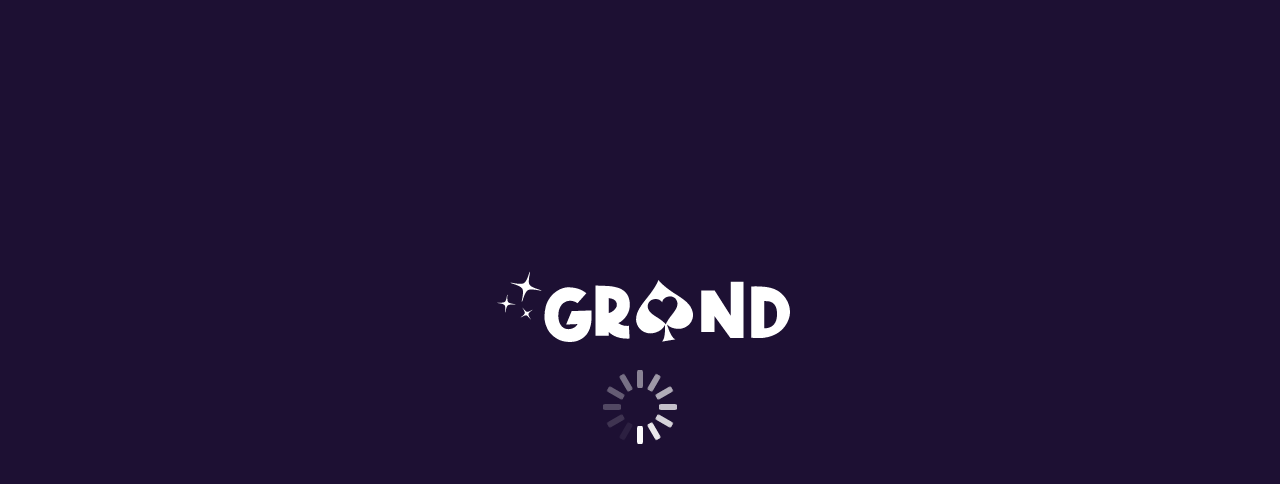

--- FILE ---
content_type: text/html
request_url: https://www.grandwin.cz/cs/hra/347/zdarma/tiki_princess
body_size: 1295
content:
<!doctype html>
<html lang="cs" id="html" dir="ltr">
    <head>
        <meta charset="utf-8"/>
        <title>Grand</title>
        <base href="/cs/"/>

        <meta name="viewport" content="width=device-width, initial-scale=1"/>
        <meta name="facebook-domain-verification" content="68i4b5tt8fibho4mowwt3d9kot1vv0"/>
        <meta name="msapplication-TileColor" content="#b31943"/>
        <meta name="msapplication-square150x150logo" content="assets/mstile-150x150.png"/>
        <meta name="theme-color" content="#1d1033"/>

        <link rel="manifest" href="manifest.webmanifest"/>
        <link rel="icon" type="image/x-icon" href="assets/favicon.ico"/>
        <link rel="icon" sizes="16x16" type="image/x-icon" href="assets/favicon.ico"/>
        <link rel="icon" sizes="32x32" type="image/x-icon" href="assets/favicon.ico"/>
        <link rel="apple-touch-icon" sizes="180x180" href="assets/apple-touch-icon.png"/>
        <link rel="mask-icon" href="assets/safari-pinned-tab.svg" color="#b31943"/>

        <style>
            .application-loading-container {
                display: flex;
                flex-direction: column;
                justify-content: center;
                align-items: center;
                height: 100vh;
                background: #1d1033;
                color: white;
            }

            .application-loading-box {
                width: 300px;
                margin: 5px;
                text-align: center;
            }
            .lds-spinner {
                color: white;
                display: inline-block;
                position: relative;
                width: 80px;
                height: 80px;
            }
            .lds-spinner div {
                transform-origin: 40px 40px;
                animation: lds-spinner 1.2s linear infinite;
            }
            .lds-spinner div:after {
                content: ' ';
                display: block;
                position: absolute;
                top: 3px;
                left: 37px;
                width: 6px;
                height: 18px;
                border-radius: 20%;
                background: #fff;
            }
            .lds-spinner div:nth-child(1) {
                transform: rotate(0deg);
                animation-delay: -1.1s;
            }
            .lds-spinner div:nth-child(2) {
                transform: rotate(30deg);
                animation-delay: -1s;
            }
            .lds-spinner div:nth-child(3) {
                transform: rotate(60deg);
                animation-delay: -0.9s;
            }
            .lds-spinner div:nth-child(4) {
                transform: rotate(90deg);
                animation-delay: -0.8s;
            }
            .lds-spinner div:nth-child(5) {
                transform: rotate(120deg);
                animation-delay: -0.7s;
            }
            .lds-spinner div:nth-child(6) {
                transform: rotate(150deg);
                animation-delay: -0.6s;
            }
            .lds-spinner div:nth-child(7) {
                transform: rotate(180deg);
                animation-delay: -0.5s;
            }
            .lds-spinner div:nth-child(8) {
                transform: rotate(210deg);
                animation-delay: -0.4s;
            }
            .lds-spinner div:nth-child(9) {
                transform: rotate(240deg);
                animation-delay: -0.3s;
            }
            .lds-spinner div:nth-child(10) {
                transform: rotate(270deg);
                animation-delay: -0.2s;
            }
            .lds-spinner div:nth-child(11) {
                transform: rotate(300deg);
                animation-delay: -0.1s;
            }
            .lds-spinner div:nth-child(12) {
                transform: rotate(330deg);
                animation-delay: 0s;
            }
            @keyframes lds-spinner {
                0% {
                    opacity: 1;
                }
                100% {
                    opacity: 0;
                }
            }
        </style>
        <script async="" crossorigin="" src="https://applepay.cdn-apple.com/jsapi/v1.1.0/apple-pay-sdk.js"></script>
    <link rel="stylesheet" href="styles.903e9b82e585f451.css"></head>
    <body style="touch-action: pan-y">
        <!-- STATIC PRELOADER -->
        <div id="loader">
            <div class="application-loading-container">
                <div class="application-loading-box">
                    <img src="assets/img/grand-logo.svg" alt="Grand" width="300"/>
                    <br/><br/>
                    <div class="lds-spinner">
                        <div></div>
                        <div></div>
                        <div></div>
                        <div></div>
                        <div></div>
                        <div></div>
                        <div></div>
                        <div></div>
                        <div></div>
                        <div></div>
                        <div></div>
                        <div></div>
                    </div>
                </div>
            </div>
        </div>
        <!-- END STATIC PRELOADER -->
        <app-root></app-root>
        <noscript>Please enable JavaScript to continue using this application.</noscript>
    <script src="runtime.70936d029829a365.js" type="module"></script><script src="polyfills.cf31313fe0f2eaed.js" type="module"></script><script src="scripts.62f9307049e15c47.js" defer></script><script src="main.613759ba1d8ac48d.js" type="module"></script></body>
</html>


--- FILE ---
content_type: text/css
request_url: https://www.grandwin.cz/cs/styles.903e9b82e585f451.css
body_size: 87183
content:
@import"https://fonts.googleapis.com/css2?family=Montserrat:wght@300;400;500;600;700;800;900&display=swap";@import"https://fonts.cdnfonts.com/css/borna";@import"https://fonts.cdnfonts.com/css/basier";@import"https://use.typekit.net/bml8rzd.css";@font-face{font-family:swiper-icons;src:url(data:application/font-woff;charset=utf-8;base64,\ [base64]//wADZ2x5ZgAAAywAAADMAAAD2MHtryVoZWFkAAABbAAAADAAAAA2E2+eoWhoZWEAAAGcAAAAHwAAACQC9gDzaG10eAAAAigAAAAZAAAArgJkABFsb2NhAAAC0AAAAFoAAABaFQAUGG1heHAAAAG8AAAAHwAAACAAcABAbmFtZQAAA/gAAAE5AAACXvFdBwlwb3N0AAAFNAAAAGIAAACE5s74hXjaY2BkYGAAYpf5Hu/j+W2+MnAzMYDAzaX6QjD6/4//Bxj5GA8AuRwMYGkAPywL13jaY2BkYGA88P8Agx4j+/8fQDYfA1AEBWgDAIB2BOoAeNpjYGRgYNBh4GdgYgABEMnIABJzYNADCQAACWgAsQB42mNgYfzCOIGBlYGB0YcxjYGBwR1Kf2WQZGhhYGBiYGVmgAFGBiQQkOaawtDAoMBQxXjg/wEGPcYDDA4wNUA2CCgwsAAAO4EL6gAAeNpj2M0gyAACqxgGNWBkZ2D4/wMA+xkDdgAAAHjaY2BgYGaAYBkGRgYQiAHyGMF8FgYHIM3DwMHABGQrMOgyWDLEM1T9/w8UBfEMgLzE////P/5//f/V/xv+r4eaAAeMbAxwIUYmIMHEgKYAYjUcsDAwsLKxc3BycfPw8jEQA/[base64]/uznmfPFBNODM2K7MTQ45YEAZqGP81AmGGcF3iPqOop0r1SPTaTbVkfUe4HXj97wYE+yNwWYxwWu4v1ugWHgo3S1XdZEVqWM7ET0cfnLGxWfkgR42o2PvWrDMBSFj/IHLaF0zKjRgdiVMwScNRAoWUoH78Y2icB/yIY09An6AH2Bdu/UB+yxopYshQiEvnvu0dURgDt8QeC8PDw7Fpji3fEA4z/PEJ6YOB5hKh4dj3EvXhxPqH/SKUY3rJ7srZ4FZnh1PMAtPhwP6fl2PMJMPDgeQ4rY8YT6Gzao0eAEA409DuggmTnFnOcSCiEiLMgxCiTI6Cq5DZUd3Qmp10vO0LaLTd2cjN4fOumlc7lUYbSQcZFkutRG7g6JKZKy0RmdLY680CDnEJ+UMkpFFe1RN7nxdVpXrC4aTtnaurOnYercZg2YVmLN/d/gczfEimrE/fs/bOuq29Zmn8tloORaXgZgGa78yO9/cnXm2BpaGvq25Dv9S4E9+5SIc9PqupJKhYFSSl47+Qcr1mYNAAAAeNptw0cKwkAAAMDZJA8Q7OUJvkLsPfZ6zFVERPy8qHh2YER+3i/BP83vIBLLySsoKimrqKqpa2hp6+jq6RsYGhmbmJqZSy0sraxtbO3sHRydnEMU4uR6yx7JJXveP7WrDycAAAAAAAH//wACeNpjYGRgYOABYhkgZgJCZgZNBkYGLQZtIJsFLMYAAAw3ALgAeNolizEKgDAQBCchRbC2sFER0YD6qVQiBCv/H9ezGI6Z5XBAw8CBK/m5iQQVauVbXLnOrMZv2oLdKFa8Pjuru2hJzGabmOSLzNMzvutpB3N42mNgZGBg4GKQYzBhYMxJLMlj4GBgAYow/P/PAJJhLM6sSoWKfWCAAwDAjgbRAAB42mNgYGBkAIIbCZo5IPrmUn0hGA0AO8EFTQAA);font-weight:400;font-style:normal}:root{--swiper-theme-color: #007aff}.swiper{margin-left:auto;margin-right:auto;position:relative;overflow:hidden;list-style:none;padding:0;z-index:1}.swiper-vertical>.swiper-wrapper{flex-direction:column}.swiper-wrapper{position:relative;width:100%;height:100%;z-index:1;display:flex;transition-property:transform;box-sizing:content-box}.swiper-android .swiper-slide,.swiper-wrapper{transform:translateZ(0)}.swiper-pointer-events{touch-action:pan-y}.swiper-pointer-events.swiper-vertical{touch-action:pan-x}.swiper-slide{flex-shrink:0;width:100%;height:100%;position:relative;transition-property:transform}.swiper-slide-invisible-blank{visibility:hidden}.swiper-autoheight,.swiper-autoheight .swiper-slide{height:auto}.swiper-autoheight .swiper-wrapper{align-items:flex-start;transition-property:transform,height}.swiper-backface-hidden .swiper-slide{transform:translateZ(0);backface-visibility:hidden}.swiper-3d,.swiper-3d.swiper-css-mode .swiper-wrapper{perspective:1200px}.swiper-3d .swiper-wrapper,.swiper-3d .swiper-slide,.swiper-3d .swiper-slide-shadow,.swiper-3d .swiper-slide-shadow-left,.swiper-3d .swiper-slide-shadow-right,.swiper-3d .swiper-slide-shadow-top,.swiper-3d .swiper-slide-shadow-bottom,.swiper-3d .swiper-cube-shadow{transform-style:preserve-3d}.swiper-3d .swiper-slide-shadow,.swiper-3d .swiper-slide-shadow-left,.swiper-3d .swiper-slide-shadow-right,.swiper-3d .swiper-slide-shadow-top,.swiper-3d .swiper-slide-shadow-bottom{position:absolute;left:0;top:0;width:100%;height:100%;pointer-events:none;z-index:10}.swiper-3d .swiper-slide-shadow{background:rgba(0,0,0,.15)}.swiper-3d .swiper-slide-shadow-left{background-image:linear-gradient(to left,rgba(0,0,0,.5),rgba(0,0,0,0))}.swiper-3d .swiper-slide-shadow-right{background-image:linear-gradient(to right,rgba(0,0,0,.5),rgba(0,0,0,0))}.swiper-3d .swiper-slide-shadow-top{background-image:linear-gradient(to top,rgba(0,0,0,.5),rgba(0,0,0,0))}.swiper-3d .swiper-slide-shadow-bottom{background-image:linear-gradient(to bottom,rgba(0,0,0,.5),rgba(0,0,0,0))}.swiper-css-mode>.swiper-wrapper{overflow:auto;scrollbar-width:none;-ms-overflow-style:none}.swiper-css-mode>.swiper-wrapper::-webkit-scrollbar{display:none}.swiper-css-mode>.swiper-wrapper>.swiper-slide{scroll-snap-align:start start}.swiper-horizontal.swiper-css-mode>.swiper-wrapper{scroll-snap-type:x mandatory}.swiper-vertical.swiper-css-mode>.swiper-wrapper{scroll-snap-type:y mandatory}.swiper-centered>.swiper-wrapper:before{content:"";flex-shrink:0;order:9999}.swiper-centered.swiper-horizontal>.swiper-wrapper>.swiper-slide:first-child{margin-inline-start:var(--swiper-centered-offset-before)}.swiper-centered.swiper-horizontal>.swiper-wrapper:before{height:100%;min-height:1px;width:var(--swiper-centered-offset-after)}.swiper-centered.swiper-vertical>.swiper-wrapper>.swiper-slide:first-child{margin-block-start:var(--swiper-centered-offset-before)}.swiper-centered.swiper-vertical>.swiper-wrapper:before{width:100%;min-width:1px;height:var(--swiper-centered-offset-after)}.swiper-centered>.swiper-wrapper>.swiper-slide{scroll-snap-align:center center;scroll-snap-stop:always}.swiper-virtual .swiper-slide{-webkit-backface-visibility:hidden;transform:translateZ(0)}.swiper-virtual.swiper-css-mode .swiper-wrapper:after{content:"";position:absolute;left:0;top:0;pointer-events:none}.swiper-virtual.swiper-css-mode.swiper-horizontal .swiper-wrapper:after{height:1px;width:var(--swiper-virtual-size)}.swiper-virtual.swiper-css-mode.swiper-vertical .swiper-wrapper:after{width:1px;height:var(--swiper-virtual-size)}:root{--swiper-navigation-size: 44px}.swiper-button-prev,.swiper-button-next{position:absolute;top:50%;width:calc(var(--swiper-navigation-size) / 44 * 27);height:var(--swiper-navigation-size);margin-top:calc(0px - (var(--swiper-navigation-size) / 2));z-index:10;cursor:pointer;display:flex;align-items:center;justify-content:center;color:var(--swiper-navigation-color, var(--swiper-theme-color))}.swiper-button-prev.swiper-button-disabled,.swiper-button-next.swiper-button-disabled{opacity:.35;cursor:auto;pointer-events:none}.swiper-button-prev.swiper-button-hidden,.swiper-button-next.swiper-button-hidden{opacity:0;cursor:auto;pointer-events:none}.swiper-navigation-disabled .swiper-button-prev,.swiper-navigation-disabled .swiper-button-next{display:none!important}.swiper-button-prev:after,.swiper-button-next:after{font-family:swiper-icons;font-size:var(--swiper-navigation-size);text-transform:none!important;letter-spacing:0;font-variant:initial;line-height:1}.swiper-button-prev,.swiper-rtl .swiper-button-next{left:10px;right:auto}.swiper-button-prev:after,.swiper-rtl .swiper-button-next:after{content:"prev"}.swiper-button-next,.swiper-rtl .swiper-button-prev{right:10px;left:auto}.swiper-button-next:after,.swiper-rtl .swiper-button-prev:after{content:"next"}.swiper-button-lock{display:none}.swiper-pagination{position:absolute;text-align:center;transition:.3s opacity;transform:translateZ(0);z-index:10}.swiper-pagination.swiper-pagination-hidden{opacity:0}.swiper-pagination-disabled>.swiper-pagination,.swiper-pagination.swiper-pagination-disabled{display:none!important}.swiper-pagination-fraction,.swiper-pagination-custom,.swiper-horizontal>.swiper-pagination-bullets,.swiper-pagination-bullets.swiper-pagination-horizontal{bottom:10px;left:0;width:100%}.swiper-pagination-bullets-dynamic{overflow:hidden;font-size:0}.swiper-pagination-bullets-dynamic .swiper-pagination-bullet{transform:scale(.33);position:relative}.swiper-pagination-bullets-dynamic .swiper-pagination-bullet-active,.swiper-pagination-bullets-dynamic .swiper-pagination-bullet-active-main{transform:scale(1)}.swiper-pagination-bullets-dynamic .swiper-pagination-bullet-active-prev{transform:scale(.66)}.swiper-pagination-bullets-dynamic .swiper-pagination-bullet-active-prev-prev{transform:scale(.33)}.swiper-pagination-bullets-dynamic .swiper-pagination-bullet-active-next{transform:scale(.66)}.swiper-pagination-bullets-dynamic .swiper-pagination-bullet-active-next-next{transform:scale(.33)}.swiper-pagination-bullet{width:var(--swiper-pagination-bullet-width, var(--swiper-pagination-bullet-size, 8px));height:var(--swiper-pagination-bullet-height, var(--swiper-pagination-bullet-size, 8px));display:inline-block;border-radius:50%;background:var(--swiper-pagination-bullet-inactive-color, #000);opacity:var(--swiper-pagination-bullet-inactive-opacity, .2)}button.swiper-pagination-bullet{border:none;margin:0;padding:0;box-shadow:none;-webkit-appearance:none;appearance:none}.swiper-pagination-clickable .swiper-pagination-bullet{cursor:pointer}.swiper-pagination-bullet:only-child{display:none!important}.swiper-pagination-bullet-active{opacity:var(--swiper-pagination-bullet-opacity, 1);background:var(--swiper-pagination-color, var(--swiper-theme-color))}.swiper-vertical>.swiper-pagination-bullets,.swiper-pagination-vertical.swiper-pagination-bullets{right:10px;top:50%;transform:translate3d(0,-50%,0)}.swiper-vertical>.swiper-pagination-bullets .swiper-pagination-bullet,.swiper-pagination-vertical.swiper-pagination-bullets .swiper-pagination-bullet{margin:var(--swiper-pagination-bullet-vertical-gap, 6px) 0;display:block}.swiper-vertical>.swiper-pagination-bullets.swiper-pagination-bullets-dynamic,.swiper-pagination-vertical.swiper-pagination-bullets.swiper-pagination-bullets-dynamic{top:50%;transform:translateY(-50%);width:8px}.swiper-vertical>.swiper-pagination-bullets.swiper-pagination-bullets-dynamic .swiper-pagination-bullet,.swiper-pagination-vertical.swiper-pagination-bullets.swiper-pagination-bullets-dynamic .swiper-pagination-bullet{display:inline-block;transition:.2s transform,.2s top}.swiper-horizontal>.swiper-pagination-bullets .swiper-pagination-bullet,.swiper-pagination-horizontal.swiper-pagination-bullets .swiper-pagination-bullet{margin:0 var(--swiper-pagination-bullet-horizontal-gap, 4px)}.swiper-horizontal>.swiper-pagination-bullets.swiper-pagination-bullets-dynamic,.swiper-pagination-horizontal.swiper-pagination-bullets.swiper-pagination-bullets-dynamic{left:50%;transform:translate(-50%);white-space:nowrap}.swiper-horizontal>.swiper-pagination-bullets.swiper-pagination-bullets-dynamic .swiper-pagination-bullet,.swiper-pagination-horizontal.swiper-pagination-bullets.swiper-pagination-bullets-dynamic .swiper-pagination-bullet{transition:.2s transform,.2s left}.swiper-horizontal.swiper-rtl>.swiper-pagination-bullets-dynamic .swiper-pagination-bullet{transition:.2s transform,.2s right}.swiper-pagination-progressbar{background:rgba(0,0,0,.25);position:absolute}.swiper-pagination-progressbar .swiper-pagination-progressbar-fill{background:var(--swiper-pagination-color, var(--swiper-theme-color));position:absolute;left:0;top:0;width:100%;height:100%;transform:scale(0);transform-origin:left top}.swiper-rtl .swiper-pagination-progressbar .swiper-pagination-progressbar-fill{transform-origin:right top}.swiper-horizontal>.swiper-pagination-progressbar,.swiper-pagination-progressbar.swiper-pagination-horizontal,.swiper-vertical>.swiper-pagination-progressbar.swiper-pagination-progressbar-opposite,.swiper-pagination-progressbar.swiper-pagination-vertical.swiper-pagination-progressbar-opposite{width:100%;height:4px;left:0;top:0}.swiper-vertical>.swiper-pagination-progressbar,.swiper-pagination-progressbar.swiper-pagination-vertical,.swiper-horizontal>.swiper-pagination-progressbar.swiper-pagination-progressbar-opposite,.swiper-pagination-progressbar.swiper-pagination-horizontal.swiper-pagination-progressbar-opposite{width:4px;height:100%;left:0;top:0}.swiper-pagination-lock{display:none}.swiper-scrollbar{border-radius:10px;position:relative;-ms-touch-action:none;background:rgba(0,0,0,.1)}.swiper-scrollbar-disabled>.swiper-scrollbar,.swiper-scrollbar.swiper-scrollbar-disabled{display:none!important}.swiper-horizontal>.swiper-scrollbar,.swiper-scrollbar.swiper-scrollbar-horizontal{position:absolute;left:1%;bottom:3px;z-index:50;height:5px;width:98%}.swiper-vertical>.swiper-scrollbar,.swiper-scrollbar.swiper-scrollbar-vertical{position:absolute;right:3px;top:1%;z-index:50;width:5px;height:98%}.swiper-scrollbar-drag{height:100%;width:100%;position:relative;background:rgba(0,0,0,.5);border-radius:10px;left:0;top:0}.swiper-scrollbar-cursor-drag{cursor:move}.swiper-scrollbar-lock{display:none}.swiper-zoom-container{width:100%;height:100%;display:flex;justify-content:center;align-items:center;text-align:center}.swiper-zoom-container>img,.swiper-zoom-container>svg,.swiper-zoom-container>canvas{max-width:100%;max-height:100%;object-fit:contain}.swiper-slide-zoomed{cursor:move}.swiper-lazy-preloader{width:42px;height:42px;position:absolute;left:50%;top:50%;margin-left:-21px;margin-top:-21px;z-index:10;transform-origin:50%;box-sizing:border-box;border:4px solid var(--swiper-preloader-color, var(--swiper-theme-color));border-radius:50%;border-top-color:transparent}.swiper:not(.swiper-watch-progress) .swiper-lazy-preloader,.swiper-watch-progress .swiper-slide-visible .swiper-lazy-preloader{animation:swiper-preloader-spin 1s infinite linear}.swiper-lazy-preloader-white{--swiper-preloader-color: #fff}.swiper-lazy-preloader-black{--swiper-preloader-color: #000}@keyframes swiper-preloader-spin{0%{transform:rotate(0)}to{transform:rotate(360deg)}}.swiper .swiper-notification{position:absolute;left:0;top:0;pointer-events:none;opacity:0;z-index:-1000}.swiper-free-mode>.swiper-wrapper{transition-timing-function:ease-out;margin:0 auto}.swiper-grid>.swiper-wrapper{flex-wrap:wrap}.swiper-grid-column>.swiper-wrapper{flex-wrap:wrap;flex-direction:column}.swiper-fade.swiper-free-mode .swiper-slide{transition-timing-function:ease-out}.swiper-fade .swiper-slide{pointer-events:none;transition-property:opacity}.swiper-fade .swiper-slide .swiper-slide{pointer-events:none}.swiper-fade .swiper-slide-active,.swiper-fade .swiper-slide-active .swiper-slide-active{pointer-events:auto}.swiper-cube{overflow:visible}.swiper-cube .swiper-slide{pointer-events:none;backface-visibility:hidden;z-index:1;visibility:hidden;transform-origin:0 0;width:100%;height:100%}.swiper-cube .swiper-slide .swiper-slide{pointer-events:none}.swiper-cube.swiper-rtl .swiper-slide{transform-origin:100% 0}.swiper-cube .swiper-slide-active,.swiper-cube .swiper-slide-active .swiper-slide-active{pointer-events:auto}.swiper-cube .swiper-slide-active,.swiper-cube .swiper-slide-next,.swiper-cube .swiper-slide-prev,.swiper-cube .swiper-slide-next+.swiper-slide{pointer-events:auto;visibility:visible}.swiper-cube .swiper-slide-shadow-top,.swiper-cube .swiper-slide-shadow-bottom,.swiper-cube .swiper-slide-shadow-left,.swiper-cube .swiper-slide-shadow-right{z-index:0;backface-visibility:hidden}.swiper-cube .swiper-cube-shadow{position:absolute;left:0;bottom:0;width:100%;height:100%;opacity:.6;z-index:0}.swiper-cube .swiper-cube-shadow:before{content:"";background:#000;position:absolute;inset:0;filter:blur(50px)}.swiper-flip{overflow:visible}.swiper-flip .swiper-slide{pointer-events:none;backface-visibility:hidden;z-index:1}.swiper-flip .swiper-slide .swiper-slide{pointer-events:none}.swiper-flip .swiper-slide-active,.swiper-flip .swiper-slide-active .swiper-slide-active{pointer-events:auto}.swiper-flip .swiper-slide-shadow-top,.swiper-flip .swiper-slide-shadow-bottom,.swiper-flip .swiper-slide-shadow-left,.swiper-flip .swiper-slide-shadow-right{z-index:0;backface-visibility:hidden}.swiper-creative .swiper-slide{backface-visibility:hidden;overflow:hidden;transition-property:transform,opacity,height}.swiper-cards{overflow:visible}.swiper-cards .swiper-slide{transform-origin:center bottom;backface-visibility:hidden;overflow:hidden}.leaflet-pane,.leaflet-tile,.leaflet-marker-icon,.leaflet-marker-shadow,.leaflet-tile-container,.leaflet-pane>svg,.leaflet-pane>canvas,.leaflet-zoom-box,.leaflet-image-layer,.leaflet-layer{position:absolute;left:0;top:0}.leaflet-container{overflow:hidden}.leaflet-tile,.leaflet-marker-icon,.leaflet-marker-shadow{-webkit-user-select:none;user-select:none;-webkit-user-drag:none}.leaflet-tile::selection{background:transparent}.leaflet-safari .leaflet-tile{image-rendering:-webkit-optimize-contrast}.leaflet-safari .leaflet-tile-container{width:1600px;height:1600px;-webkit-transform-origin:0 0}.leaflet-marker-icon,.leaflet-marker-shadow{display:block}.leaflet-container .leaflet-overlay-pane svg{max-width:none!important;max-height:none!important}.leaflet-container .leaflet-marker-pane img,.leaflet-container .leaflet-shadow-pane img,.leaflet-container .leaflet-tile-pane img,.leaflet-container img.leaflet-image-layer,.leaflet-container .leaflet-tile{max-width:none!important;max-height:none!important;width:auto;padding:0}.leaflet-container img.leaflet-tile{mix-blend-mode:plus-lighter}.leaflet-container.leaflet-touch-zoom{touch-action:pan-x pan-y}.leaflet-container.leaflet-touch-drag{touch-action:none;touch-action:pinch-zoom}.leaflet-container.leaflet-touch-drag.leaflet-touch-zoom{touch-action:none}.leaflet-container{-webkit-tap-highlight-color:transparent}.leaflet-container a{-webkit-tap-highlight-color:rgba(51,181,229,.4)}.leaflet-tile{filter:inherit;visibility:hidden}.leaflet-tile-loaded{visibility:inherit}.leaflet-zoom-box{width:0;height:0;box-sizing:border-box;z-index:800}.leaflet-overlay-pane svg{-moz-user-select:none}.leaflet-pane{z-index:400}.leaflet-tile-pane{z-index:200}.leaflet-overlay-pane{z-index:400}.leaflet-shadow-pane{z-index:500}.leaflet-marker-pane{z-index:600}.leaflet-tooltip-pane{z-index:650}.leaflet-popup-pane{z-index:700}.leaflet-map-pane canvas{z-index:100}.leaflet-map-pane svg{z-index:200}.leaflet-vml-shape{width:1px;height:1px}.lvml{behavior:url(#default#VML);display:inline-block;position:absolute}.leaflet-control{position:relative;z-index:800;pointer-events:visiblePainted;pointer-events:auto}.leaflet-top,.leaflet-bottom{position:absolute;z-index:1000;pointer-events:none}.leaflet-top{top:0}.leaflet-right{right:0}.leaflet-bottom{bottom:0}.leaflet-left{left:0}.leaflet-control{float:left;clear:both}.leaflet-right .leaflet-control{float:right}.leaflet-top .leaflet-control{margin-top:10px}.leaflet-bottom .leaflet-control{margin-bottom:10px}.leaflet-left .leaflet-control{margin-left:10px}.leaflet-right .leaflet-control{margin-right:10px}.leaflet-fade-anim .leaflet-popup{opacity:0;transition:opacity .2s linear}.leaflet-fade-anim .leaflet-map-pane .leaflet-popup{opacity:1}.leaflet-zoom-animated{transform-origin:0 0}svg.leaflet-zoom-animated{will-change:transform}.leaflet-zoom-anim .leaflet-zoom-animated{transition:transform .25s cubic-bezier(0,0,.25,1)}.leaflet-zoom-anim .leaflet-tile,.leaflet-pan-anim .leaflet-tile{transition:none}.leaflet-zoom-anim .leaflet-zoom-hide{visibility:hidden}.leaflet-interactive{cursor:pointer}.leaflet-grab{cursor:grab}.leaflet-crosshair,.leaflet-crosshair .leaflet-interactive{cursor:crosshair}.leaflet-popup-pane,.leaflet-control{cursor:auto}.leaflet-dragging .leaflet-grab,.leaflet-dragging .leaflet-grab .leaflet-interactive,.leaflet-dragging .leaflet-marker-draggable{cursor:move;cursor:grabbing}.leaflet-marker-icon,.leaflet-marker-shadow,.leaflet-image-layer,.leaflet-pane>svg path,.leaflet-tile-container{pointer-events:none}.leaflet-marker-icon.leaflet-interactive,.leaflet-image-layer.leaflet-interactive,.leaflet-pane>svg path.leaflet-interactive,svg.leaflet-image-layer.leaflet-interactive path{pointer-events:visiblePainted;pointer-events:auto}.leaflet-container{background:#ddd;outline-offset:1px}.leaflet-container a{color:#0078a8}.leaflet-zoom-box{border:2px dotted #38f;background:rgba(255,255,255,.5)}.leaflet-container{font-family:Helvetica Neue,Arial,Helvetica,sans-serif;font-size:12px;font-size:.75rem;line-height:1.5}.leaflet-bar{box-shadow:0 1px 5px #000000a6;border-radius:4px}.leaflet-bar a{background-color:#fff;border-bottom:1px solid #ccc;width:26px;height:26px;line-height:26px;display:block;text-align:center;text-decoration:none;color:#000}.leaflet-bar a,.leaflet-control-layers-toggle{background-position:50% 50%;background-repeat:no-repeat;display:block}.leaflet-bar a:hover,.leaflet-bar a:focus{background-color:#f4f4f4}.leaflet-bar a:first-child{border-top-left-radius:4px;border-top-right-radius:4px}.leaflet-bar a:last-child{border-bottom-left-radius:4px;border-bottom-right-radius:4px;border-bottom:none}.leaflet-bar a.leaflet-disabled{cursor:default;background-color:#f4f4f4;color:#bbb}.leaflet-touch .leaflet-bar a{width:30px;height:30px;line-height:30px}.leaflet-touch .leaflet-bar a:first-child{border-top-left-radius:2px;border-top-right-radius:2px}.leaflet-touch .leaflet-bar a:last-child{border-bottom-left-radius:2px;border-bottom-right-radius:2px}.leaflet-control-zoom-in,.leaflet-control-zoom-out{font:700 18px Lucida Console,Monaco,monospace;text-indent:1px}.leaflet-touch .leaflet-control-zoom-in,.leaflet-touch .leaflet-control-zoom-out{font-size:22px}.leaflet-control-layers{box-shadow:0 1px 5px #0006;background:#fff;border-radius:5px}.leaflet-control-layers-toggle{background-image:url(layers.ef6db8722c2c3f9a.png);width:36px;height:36px}.leaflet-retina .leaflet-control-layers-toggle{background-image:url(layers-2x.9859cd1231006a4a.png);background-size:26px 26px}.leaflet-touch .leaflet-control-layers-toggle{width:44px;height:44px}.leaflet-control-layers .leaflet-control-layers-list,.leaflet-control-layers-expanded .leaflet-control-layers-toggle{display:none}.leaflet-control-layers-expanded .leaflet-control-layers-list{display:block;position:relative}.leaflet-control-layers-expanded{padding:6px 10px 6px 6px;color:#333;background:#fff}.leaflet-control-layers-scrollbar{overflow-y:scroll;overflow-x:hidden;padding-right:5px}.leaflet-control-layers-selector{margin-top:2px;position:relative;top:1px}.leaflet-control-layers label{display:block;font-size:13px;font-size:1.08333em}.leaflet-control-layers-separator{height:0;border-top:1px solid #ddd;margin:5px -10px 5px -6px}.leaflet-default-icon-path{background-image:url(marker-icon.d577052aa271e13f.png)}.leaflet-container .leaflet-control-attribution{background:#fff;background:rgba(255,255,255,.8);margin:0}.leaflet-control-attribution,.leaflet-control-scale-line{padding:0 5px;color:#333;line-height:1.4}.leaflet-control-attribution a{text-decoration:none}.leaflet-control-attribution a:hover,.leaflet-control-attribution a:focus{text-decoration:underline}.leaflet-attribution-flag{display:inline!important;vertical-align:baseline!important;width:1em;height:.6669em}.leaflet-left .leaflet-control-scale{margin-left:5px}.leaflet-bottom .leaflet-control-scale{margin-bottom:5px}.leaflet-control-scale-line{border:2px solid #777;border-top:none;line-height:1.1;padding:2px 5px 1px;white-space:nowrap;box-sizing:border-box;background:rgba(255,255,255,.8);text-shadow:1px 1px #fff}.leaflet-control-scale-line:not(:first-child){border-top:2px solid #777;border-bottom:none;margin-top:-2px}.leaflet-control-scale-line:not(:first-child):not(:last-child){border-bottom:2px solid #777}.leaflet-touch .leaflet-control-attribution,.leaflet-touch .leaflet-control-layers,.leaflet-touch .leaflet-bar{box-shadow:none}.leaflet-touch .leaflet-control-layers,.leaflet-touch .leaflet-bar{border:2px solid rgba(0,0,0,.2);background-clip:padding-box}.leaflet-popup{position:absolute;text-align:center;margin-bottom:20px}.leaflet-popup-content-wrapper{padding:1px;text-align:left;border-radius:12px}.leaflet-popup-content{margin:13px 24px 13px 20px;line-height:1.3;font-size:13px;font-size:1.08333em;min-height:1px}.leaflet-popup-content p{margin:1.3em 0}.leaflet-popup-tip-container{width:40px;height:20px;position:absolute;left:50%;margin-top:-1px;margin-left:-20px;overflow:hidden;pointer-events:none}.leaflet-popup-tip{width:17px;height:17px;padding:1px;margin:-10px auto 0;pointer-events:auto;transform:rotate(45deg)}.leaflet-popup-content-wrapper,.leaflet-popup-tip{background:white;color:#333;box-shadow:0 3px 14px #0006}.leaflet-container a.leaflet-popup-close-button{position:absolute;top:0;right:0;border:none;text-align:center;width:24px;height:24px;font:16px/24px Tahoma,Verdana,sans-serif;color:#757575;text-decoration:none;background:transparent}.leaflet-container a.leaflet-popup-close-button:hover,.leaflet-container a.leaflet-popup-close-button:focus{color:#585858}.leaflet-popup-scrolled{overflow:auto}.leaflet-oldie .leaflet-popup-content-wrapper{-ms-zoom:1}.leaflet-oldie .leaflet-popup-tip{width:24px;margin:0 auto;-ms-filter:"progid:DXImageTransform.Microsoft.Matrix(M11=0.70710678, M12=0.70710678, M21=-0.70710678, M22=0.70710678)";filter:progid:DXImageTransform.Microsoft.Matrix(M11=.70710678,M12=.70710678,M21=-.70710678,M22=.70710678)}.leaflet-oldie .leaflet-control-zoom,.leaflet-oldie .leaflet-control-layers,.leaflet-oldie .leaflet-popup-content-wrapper,.leaflet-oldie .leaflet-popup-tip{border:1px solid #999}.leaflet-div-icon{background:#fff;border:1px solid #666}.leaflet-tooltip{position:absolute;padding:6px;background-color:#fff;border:1px solid #fff;border-radius:3px;color:#222;white-space:nowrap;-webkit-user-select:none;user-select:none;pointer-events:none;box-shadow:0 1px 3px #0006}.leaflet-tooltip.leaflet-interactive{cursor:pointer;pointer-events:auto}.leaflet-tooltip-top:before,.leaflet-tooltip-bottom:before,.leaflet-tooltip-left:before,.leaflet-tooltip-right:before{position:absolute;pointer-events:none;border:6px solid transparent;background:transparent;content:""}.leaflet-tooltip-bottom{margin-top:6px}.leaflet-tooltip-top{margin-top:-6px}.leaflet-tooltip-bottom:before,.leaflet-tooltip-top:before{left:50%;margin-left:-6px}.leaflet-tooltip-top:before{bottom:0;margin-bottom:-12px;border-top-color:#fff}.leaflet-tooltip-bottom:before{top:0;margin-top:-12px;margin-left:-6px;border-bottom-color:#fff}.leaflet-tooltip-left{margin-left:-6px}.leaflet-tooltip-right{margin-left:6px}.leaflet-tooltip-left:before,.leaflet-tooltip-right:before{top:50%;margin-top:-6px}.leaflet-tooltip-left:before{right:0;margin-right:-12px;border-left-color:#fff}.leaflet-tooltip-right:before{left:0;margin-left:-12px;border-right-color:#fff}@media print{.leaflet-control{-webkit-print-color-adjust:exact;print-color-adjust:exact}}.cdk-overlay-container,.cdk-global-overlay-wrapper{pointer-events:none;top:0;left:0;height:100%;width:100%}.cdk-overlay-container{position:fixed;z-index:1000}.cdk-overlay-container:empty{display:none}.cdk-global-overlay-wrapper{display:flex;position:absolute;z-index:1000}.cdk-overlay-pane{position:absolute;pointer-events:auto;box-sizing:border-box;z-index:1000;display:flex;max-width:100%;max-height:100%}.cdk-overlay-backdrop{position:absolute;inset:0;z-index:1000;pointer-events:auto;-webkit-tap-highlight-color:rgba(0,0,0,0);transition:opacity .4s cubic-bezier(.25,.8,.25,1);opacity:0}.cdk-overlay-backdrop.cdk-overlay-backdrop-showing{opacity:1}.cdk-high-contrast-active .cdk-overlay-backdrop.cdk-overlay-backdrop-showing{opacity:.6}.cdk-overlay-dark-backdrop{background:rgba(0,0,0,.32)}.cdk-overlay-transparent-backdrop{transition:visibility 1ms linear,opacity 1ms linear;visibility:hidden;opacity:1}.cdk-overlay-transparent-backdrop.cdk-overlay-backdrop-showing{opacity:0;visibility:visible}.cdk-overlay-backdrop-noop-animation{transition:none}.cdk-overlay-connected-position-bounding-box{position:absolute;z-index:1000;display:flex;flex-direction:column;min-width:1px;min-height:1px}.cdk-global-scrollblock{position:fixed;width:100%;overflow-y:scroll}@charset "UTF-8";:root{--swiper-theme-color: #fff;--swiper-navigation-color: #fff;--swiper-pagination-bullet-inactive-color: #fff;--swiper-pagination-bullet-inactive-opacity: .8;--swiper-pagination-bullet-width: 1rem;--swiper-pagination-bullet-height: 1rem;--swiper-pagination-bullet-horizontal-gap: .5rem}/*!
 * Bootstrap  v5.3.8 (https://getbootstrap.com/)
 * Copyright 2011-2025 The Bootstrap Authors
 * Licensed under MIT (https://github.com/twbs/bootstrap/blob/main/LICENSE)
 */:root,[data-bs-theme=light]{--bs-blue: #0d6efd;--bs-indigo: #6610f2;--bs-purple: #6f42c1;--bs-pink: #d63384;--bs-red: #dc3545;--bs-orange: #fd7e14;--bs-yellow: #ffc107;--bs-green: #198754;--bs-teal: #20c997;--bs-cyan: #0dcaf0;--bs-black: #000;--bs-gray-dark: #343a40;--bs-gray-100: #f8f9fa;--bs-gray-200: #e9ecef;--bs-gray-300: #dee2e6;--bs-gray-400: #ced4da;--bs-gray-500: #adb5bd;--bs-gray-600: #6c757d;--bs-gray-700: #495057;--bs-gray-800: #343a40;--bs-gray-900: #212529;--bs-primary: #7649c4;--bs-secondary: #eac47c;--bs-success: #198754;--bs-info: #0dcaf0;--bs-warning: #ffc107;--bs-danger: #dc3545;--bs-light: #f8f9fa;--bs-dark: #212529;--bs-gray: #6c757d;--bs-white: #fff;--bs-primary-rgb: 118, 73, 196;--bs-secondary-rgb: 234, 196, 124;--bs-success-rgb: 25, 135, 84;--bs-info-rgb: 13, 202, 240;--bs-warning-rgb: 255, 193, 7;--bs-danger-rgb: 220, 53, 69;--bs-light-rgb: 248, 249, 250;--bs-dark-rgb: 33, 37, 41;--bs-gray-rgb: 108, 117, 125;--bs-primary-text-emphasis: #2f1d4e;--bs-secondary-text-emphasis: #5e4e32;--bs-success-text-emphasis: #0a3622;--bs-info-text-emphasis: #055160;--bs-warning-text-emphasis: #664d03;--bs-danger-text-emphasis: #58151c;--bs-light-text-emphasis: #495057;--bs-dark-text-emphasis: #495057;--bs-primary-bg-subtle: #e4dbf3;--bs-secondary-bg-subtle: #fbf3e5;--bs-success-bg-subtle: #d1e7dd;--bs-info-bg-subtle: #cff4fc;--bs-warning-bg-subtle: #fff3cd;--bs-danger-bg-subtle: #f8d7da;--bs-light-bg-subtle: #fcfcfd;--bs-dark-bg-subtle: #ced4da;--bs-primary-border-subtle: #c8b6e7;--bs-secondary-border-subtle: #f7e7cb;--bs-success-border-subtle: #a3cfbb;--bs-info-border-subtle: #9eeaf9;--bs-warning-border-subtle: #ffe69c;--bs-danger-border-subtle: #f1aeb5;--bs-light-border-subtle: #e9ecef;--bs-dark-border-subtle: #adb5bd;--bs-white-rgb: 255, 255, 255;--bs-black-rgb: 0, 0, 0;--bs-font-sans-serif: "Basier Circle", sans-serif;--bs-font-monospace: SFMono-Regular, Menlo, Monaco, Consolas, "Liberation Mono", "Courier New", monospace;--bs-gradient: linear-gradient(180deg, rgba(255, 255, 255, .15), rgba(255, 255, 255, 0));--bs-body-font-family: "Basier Circle", sans-serif;--bs-body-font-size: 1rem;--bs-body-font-weight: 400;--bs-body-line-height: 1.5;--bs-body-color: #fff;--bs-body-color-rgb: 255, 255, 255;--bs-body-bg: #1d1033;--bs-body-bg-rgb: 29, 16, 51;--bs-emphasis-color: #000;--bs-emphasis-color-rgb: 0, 0, 0;--bs-secondary-color: rgba(255, 255, 255, .75);--bs-secondary-color-rgb: 255, 255, 255;--bs-secondary-bg: #e9ecef;--bs-secondary-bg-rgb: 233, 236, 239;--bs-tertiary-color: rgba(255, 255, 255, .5);--bs-tertiary-color-rgb: 255, 255, 255;--bs-tertiary-bg: #f8f9fa;--bs-tertiary-bg-rgb: 248, 249, 250;--bs-heading-color: inherit;--bs-link-color: #7649c4;--bs-link-color-rgb: 118, 73, 196;--bs-link-decoration: none;--bs-link-hover-color: #5e3a9d;--bs-link-hover-color-rgb: 94, 58, 157;--bs-code-color: #d63384;--bs-highlight-color: #fff;--bs-highlight-bg: #fff3cd;--bs-border-width: 1px;--bs-border-style: solid;--bs-border-color: #dee2e6;--bs-border-color-translucent: rgba(0, 0, 0, .175);--bs-border-radius: .375rem;--bs-border-radius-sm: .25rem;--bs-border-radius-lg: .5rem;--bs-border-radius-xl: 1rem;--bs-border-radius-xxl: 2rem;--bs-border-radius-2xl: var(--bs-border-radius-xxl);--bs-border-radius-pill: 50rem;--bs-box-shadow: 0 .5rem 1rem rgba(0, 0, 0, .15);--bs-box-shadow-sm: 0 .125rem .25rem rgba(0, 0, 0, .075);--bs-box-shadow-lg: 0 1rem 3rem rgba(0, 0, 0, .175);--bs-box-shadow-inset: inset 0 1px 2px rgba(0, 0, 0, .075);--bs-focus-ring-width: .25rem;--bs-focus-ring-opacity: .25;--bs-focus-ring-color: rgba(118, 73, 196, .25);--bs-form-valid-color: #198754;--bs-form-valid-border-color: #198754;--bs-form-invalid-color: #dc3545;--bs-form-invalid-border-color: #dc3545}[data-bs-theme=dark]{color-scheme:dark;--bs-body-color: #dee2e6;--bs-body-color-rgb: 222, 226, 230;--bs-body-bg: #212529;--bs-body-bg-rgb: 33, 37, 41;--bs-emphasis-color: #fff;--bs-emphasis-color-rgb: 255, 255, 255;--bs-secondary-color: rgba(222, 226, 230, .75);--bs-secondary-color-rgb: 222, 226, 230;--bs-secondary-bg: #343a40;--bs-secondary-bg-rgb: 52, 58, 64;--bs-tertiary-color: rgba(222, 226, 230, .5);--bs-tertiary-color-rgb: 222, 226, 230;--bs-tertiary-bg: #2b3035;--bs-tertiary-bg-rgb: 43, 48, 53;--bs-primary-text-emphasis: #ad92dc;--bs-secondary-text-emphasis: #f2dcb0;--bs-success-text-emphasis: #75b798;--bs-info-text-emphasis: #6edff6;--bs-warning-text-emphasis: #ffda6a;--bs-danger-text-emphasis: #ea868f;--bs-light-text-emphasis: #f8f9fa;--bs-dark-text-emphasis: #dee2e6;--bs-primary-bg-subtle: #180f27;--bs-secondary-bg-subtle: #2f2719;--bs-success-bg-subtle: #051b11;--bs-info-bg-subtle: #032830;--bs-warning-bg-subtle: #332701;--bs-danger-bg-subtle: #2c0b0e;--bs-light-bg-subtle: #343a40;--bs-dark-bg-subtle: #1a1d20;--bs-primary-border-subtle: #472c76;--bs-secondary-border-subtle: #8c764a;--bs-success-border-subtle: #0f5132;--bs-info-border-subtle: #087990;--bs-warning-border-subtle: #997404;--bs-danger-border-subtle: #842029;--bs-light-border-subtle: #495057;--bs-dark-border-subtle: #343a40;--bs-heading-color: inherit;--bs-link-color: #ad92dc;--bs-link-hover-color: #bda8e3;--bs-link-color-rgb: 173, 146, 220;--bs-link-hover-color-rgb: 189, 168, 227;--bs-code-color: #e685b5;--bs-highlight-color: #dee2e6;--bs-highlight-bg: #664d03;--bs-border-color: #495057;--bs-border-color-translucent: rgba(255, 255, 255, .15);--bs-form-valid-color: #75b798;--bs-form-valid-border-color: #75b798;--bs-form-invalid-color: #ea868f;--bs-form-invalid-border-color: #ea868f}*,*:before,*:after{box-sizing:border-box}@media (prefers-reduced-motion: no-preference){:root{scroll-behavior:smooth}}body{margin:0;font-family:var(--bs-body-font-family);font-size:var(--bs-body-font-size);font-weight:var(--bs-body-font-weight);line-height:var(--bs-body-line-height);color:var(--bs-body-color);text-align:var(--bs-body-text-align);background-color:var(--bs-body-bg);-webkit-text-size-adjust:100%;-webkit-tap-highlight-color:rgba(0,0,0,0)}hr{margin:1rem 0;color:inherit;border:0;border-top:var(--bs-border-width) solid;opacity:.25}h6,.h6,h5,.h5,h4,.h4,h3,.h3,h2,.h2,h1,.h1{margin-top:0;margin-bottom:1rem;font-weight:600;line-height:1.2;color:var(--bs-heading-color)}h1,.h1{font-size:calc(1.3rem + .6vw)}@media (min-width: 1200px){h1,.h1{font-size:1.75rem}}h2,.h2{font-size:calc(1.325rem + .9vw)}@media (min-width: 1200px){h2,.h2{font-size:2rem}}h3,.h3{font-size:calc(1.3rem + .6vw)}@media (min-width: 1200px){h3,.h3{font-size:1.75rem}}h4,.h4{font-size:calc(1.275rem + .3vw)}@media (min-width: 1200px){h4,.h4{font-size:1.5rem}}h5,.h5{font-size:1.25rem}h6,.h6{font-size:1rem}p{margin-top:0;margin-bottom:2rem}abbr[title]{-webkit-text-decoration:underline dotted;text-decoration:underline dotted;cursor:help;-webkit-text-decoration-skip-ink:none;text-decoration-skip-ink:none}address{margin-bottom:1rem;font-style:normal;line-height:inherit}ol,ul{padding-left:2rem}ol,ul,dl{margin-top:0;margin-bottom:1rem}ol ol,ul ul,ol ul,ul ol{margin-bottom:0}dt{font-weight:700}dd{margin-bottom:.5rem;margin-left:0}blockquote{margin:0 0 1rem}b,strong{font-weight:bolder}small,.small{font-size:.875em}mark,.mark{padding:.1875em;color:var(--bs-highlight-color);background-color:var(--bs-highlight-bg)}sub,sup{position:relative;font-size:.75em;line-height:0;vertical-align:baseline}sub{bottom:-.25em}sup{top:-.5em}a{color:rgba(var(--bs-link-color-rgb),var(--bs-link-opacity, 1));text-decoration:none}a:hover{--bs-link-color-rgb: var(--bs-link-hover-color-rgb)}a:not([href]):not([class]),a:not([href]):not([class]):hover{color:inherit;text-decoration:none}pre,code,kbd,samp{font-family:var(--bs-font-monospace);font-size:1em}pre{display:block;margin-top:0;margin-bottom:1rem;overflow:auto;font-size:.875em}pre code{font-size:inherit;color:inherit;word-break:normal}code{font-size:.875em;color:var(--bs-code-color);word-wrap:break-word}a>code{color:inherit}kbd{padding:.1875rem .375rem;font-size:.875em;color:var(--bs-body-bg);background-color:var(--bs-body-color);border-radius:.25rem}kbd kbd{padding:0;font-size:1em}figure{margin:0 0 1rem}img,svg{vertical-align:middle}table{caption-side:bottom;border-collapse:collapse}caption{padding-top:.5rem;padding-bottom:.5rem;color:var(--bs-secondary-color);text-align:left}th{text-align:inherit;text-align:-webkit-match-parent}thead,tbody,tfoot,tr,td,th{border-color:inherit;border-style:solid;border-width:0}label{display:inline-block}button{border-radius:0}button:focus:not(:focus-visible){outline:0}input,button,select,optgroup,textarea{margin:0;font-family:inherit;font-size:inherit;line-height:inherit}button,select{text-transform:none}[role=button]{cursor:pointer}select{word-wrap:normal}select:disabled{opacity:1}[list]:not([type=date]):not([type=datetime-local]):not([type=month]):not([type=week]):not([type=time])::-webkit-calendar-picker-indicator{display:none!important}button,[type=button],[type=reset],[type=submit]{-webkit-appearance:button}button:not(:disabled),[type=button]:not(:disabled),[type=reset]:not(:disabled),[type=submit]:not(:disabled){cursor:pointer}::-moz-focus-inner{padding:0;border-style:none}textarea{resize:vertical}fieldset{min-width:0;padding:0;margin:0;border:0}legend{float:left;width:100%;padding:0;margin-bottom:.5rem;line-height:inherit;font-size:calc(1.275rem + .3vw)}@media (min-width: 1200px){legend{font-size:1.5rem}}legend+*{clear:left}::-webkit-datetime-edit-fields-wrapper,::-webkit-datetime-edit-text,::-webkit-datetime-edit-minute,::-webkit-datetime-edit-hour-field,::-webkit-datetime-edit-day-field,::-webkit-datetime-edit-month-field,::-webkit-datetime-edit-year-field{padding:0}::-webkit-inner-spin-button{height:auto}[type=search]{-webkit-appearance:textfield;outline-offset:-2px}[type=search]::-webkit-search-cancel-button{cursor:pointer;filter:grayscale(1)}::-webkit-search-decoration{-webkit-appearance:none}::-webkit-color-swatch-wrapper{padding:0}::file-selector-button{font:inherit;-webkit-appearance:button}output{display:inline-block}iframe{border:0}summary{display:list-item;cursor:pointer}progress{vertical-align:baseline}[hidden]{display:none!important}.lead{font-size:1.25rem;font-weight:300}.display-1{font-weight:300;line-height:1.2;font-size:calc(1.625rem + 4.5vw)}@media (min-width: 1200px){.display-1{font-size:5rem}}.display-2{font-weight:300;line-height:1.2;font-size:calc(1.575rem + 3.9vw)}@media (min-width: 1200px){.display-2{font-size:4.5rem}}.display-3{font-weight:300;line-height:1.2;font-size:calc(1.525rem + 3.3vw)}@media (min-width: 1200px){.display-3{font-size:4rem}}.display-4{font-weight:300;line-height:1.2;font-size:calc(1.475rem + 2.7vw)}@media (min-width: 1200px){.display-4{font-size:3.5rem}}.display-5{font-weight:300;line-height:1.2;font-size:calc(1.425rem + 2.1vw)}@media (min-width: 1200px){.display-5{font-size:3rem}}.display-6{font-weight:300;line-height:1.2;font-size:calc(1.375rem + 1.5vw)}@media (min-width: 1200px){.display-6{font-size:2.5rem}}.list-unstyled,.list-inline{padding-left:0;list-style:none}.list-inline-item{display:inline-block}.list-inline-item:not(:last-child){margin-right:.5rem}.initialism{font-size:.875em;text-transform:uppercase}.blockquote{margin-bottom:1rem;font-size:1.25rem}.blockquote>:last-child{margin-bottom:0}.blockquote-footer{margin-top:-1rem;margin-bottom:1rem;font-size:.875em;color:#6c757d}.blockquote-footer:before{content:"\2014\a0"}.img-fluid{max-width:100%;height:auto}.img-thumbnail{padding:.25rem;background-color:var(--bs-body-bg);border:var(--bs-border-width) solid var(--bs-border-color);border-radius:var(--bs-border-radius);max-width:100%;height:auto}.figure{display:inline-block}.figure-img{margin-bottom:.5rem;line-height:1}.figure-caption{font-size:.875em;color:var(--bs-secondary-color)}.container,.container-fluid,.container-3xl,.container-xxl,.container-xl,.container-lg,.container-md,.container-sm{--bs-gutter-x: 3rem;--bs-gutter-y: 0;width:100%;padding-right:calc(var(--bs-gutter-x) * .5);padding-left:calc(var(--bs-gutter-x) * .5);margin-right:auto;margin-left:auto}@media (min-width: 576px){.container-sm,.container{max-width:540px}}@media (min-width: 768px){.container-md,.container-sm,.container{max-width:720px}}@media (min-width: 992px){.container-lg,.container-md,.container-sm,.container{max-width:960px}}@media (min-width: 1200px){.container-xl,.container-lg,.container-md,.container-sm,.container{max-width:1140px}}@media (min-width: 1400px){.container-xxl,.container-xl,.container-lg,.container-md,.container-sm,.container{max-width:1320px}}@media (min-width: 1600px){.container-3xl,.container-xxl,.container-xl,.container-lg,.container-md,.container-sm,.container{max-width:1600px}}:root{--bs-breakpoint-xs: 0;--bs-breakpoint-sm: 576px;--bs-breakpoint-md: 768px;--bs-breakpoint-lg: 992px;--bs-breakpoint-xl: 1200px;--bs-breakpoint-xxl: 1400px;--bs-breakpoint-3xl: 1600px}.row{--bs-gutter-x: 3rem;--bs-gutter-y: 0;display:flex;flex-wrap:wrap;margin-top:calc(-1 * var(--bs-gutter-y));margin-right:calc(-.5 * var(--bs-gutter-x));margin-left:calc(-.5 * var(--bs-gutter-x))}.row>*{flex-shrink:0;width:100%;max-width:100%;padding-right:calc(var(--bs-gutter-x) * .5);padding-left:calc(var(--bs-gutter-x) * .5);margin-top:var(--bs-gutter-y)}.col{flex:1 0 0}.row-cols-auto>*{flex:0 0 auto;width:auto}.row-cols-1>*{flex:0 0 auto;width:100%}.row-cols-2>*{flex:0 0 auto;width:50%}.row-cols-3>*{flex:0 0 auto;width:33.33333333%}.row-cols-4>*{flex:0 0 auto;width:25%}.row-cols-5>*{flex:0 0 auto;width:20%}.row-cols-6>*{flex:0 0 auto;width:16.66666667%}.col-auto{flex:0 0 auto;width:auto}.col-1{flex:0 0 auto;width:8.33333333%}.col-2{flex:0 0 auto;width:16.66666667%}.col-3{flex:0 0 auto;width:25%}.col-4{flex:0 0 auto;width:33.33333333%}.col-5{flex:0 0 auto;width:41.66666667%}.col-6{flex:0 0 auto;width:50%}.col-7{flex:0 0 auto;width:58.33333333%}.col-8{flex:0 0 auto;width:66.66666667%}.col-9{flex:0 0 auto;width:75%}.col-10{flex:0 0 auto;width:83.33333333%}.col-11{flex:0 0 auto;width:91.66666667%}.col-12{flex:0 0 auto;width:100%}.offset-1{margin-left:8.33333333%}.offset-2{margin-left:16.66666667%}.offset-3{margin-left:25%}.offset-4{margin-left:33.33333333%}.offset-5{margin-left:41.66666667%}.offset-6{margin-left:50%}.offset-7{margin-left:58.33333333%}.offset-8{margin-left:66.66666667%}.offset-9{margin-left:75%}.offset-10{margin-left:83.33333333%}.offset-11{margin-left:91.66666667%}.g-0,.gx-0{--bs-gutter-x: 0}.g-0,.gy-0{--bs-gutter-y: 0}.g-1,.gx-1{--bs-gutter-x: .25rem}.g-1,.gy-1{--bs-gutter-y: .25rem}.g-2,.gx-2{--bs-gutter-x: .5rem}.g-2,.gy-2{--bs-gutter-y: .5rem}.g-3,.gx-3{--bs-gutter-x: 1rem}.g-3,.gy-3{--bs-gutter-y: 1rem}.g-4,.gx-4{--bs-gutter-x: 1.5rem}.g-4,.gy-4{--bs-gutter-y: 1.5rem}.g-5,.gx-5{--bs-gutter-x: 3rem}.g-5,.gy-5{--bs-gutter-y: 3rem}.g-6,.gx-6{--bs-gutter-x: 5rem}.g-6,.gy-6{--bs-gutter-y: 5rem}@media (min-width: 576px){.col-sm{flex:1 0 0}.row-cols-sm-auto>*{flex:0 0 auto;width:auto}.row-cols-sm-1>*{flex:0 0 auto;width:100%}.row-cols-sm-2>*{flex:0 0 auto;width:50%}.row-cols-sm-3>*{flex:0 0 auto;width:33.33333333%}.row-cols-sm-4>*{flex:0 0 auto;width:25%}.row-cols-sm-5>*{flex:0 0 auto;width:20%}.row-cols-sm-6>*{flex:0 0 auto;width:16.66666667%}.col-sm-auto{flex:0 0 auto;width:auto}.col-sm-1{flex:0 0 auto;width:8.33333333%}.col-sm-2{flex:0 0 auto;width:16.66666667%}.col-sm-3{flex:0 0 auto;width:25%}.col-sm-4{flex:0 0 auto;width:33.33333333%}.col-sm-5{flex:0 0 auto;width:41.66666667%}.col-sm-6{flex:0 0 auto;width:50%}.col-sm-7{flex:0 0 auto;width:58.33333333%}.col-sm-8{flex:0 0 auto;width:66.66666667%}.col-sm-9{flex:0 0 auto;width:75%}.col-sm-10{flex:0 0 auto;width:83.33333333%}.col-sm-11{flex:0 0 auto;width:91.66666667%}.col-sm-12{flex:0 0 auto;width:100%}.offset-sm-0{margin-left:0}.offset-sm-1{margin-left:8.33333333%}.offset-sm-2{margin-left:16.66666667%}.offset-sm-3{margin-left:25%}.offset-sm-4{margin-left:33.33333333%}.offset-sm-5{margin-left:41.66666667%}.offset-sm-6{margin-left:50%}.offset-sm-7{margin-left:58.33333333%}.offset-sm-8{margin-left:66.66666667%}.offset-sm-9{margin-left:75%}.offset-sm-10{margin-left:83.33333333%}.offset-sm-11{margin-left:91.66666667%}.g-sm-0,.gx-sm-0{--bs-gutter-x: 0}.g-sm-0,.gy-sm-0{--bs-gutter-y: 0}.g-sm-1,.gx-sm-1{--bs-gutter-x: .25rem}.g-sm-1,.gy-sm-1{--bs-gutter-y: .25rem}.g-sm-2,.gx-sm-2{--bs-gutter-x: .5rem}.g-sm-2,.gy-sm-2{--bs-gutter-y: .5rem}.g-sm-3,.gx-sm-3{--bs-gutter-x: 1rem}.g-sm-3,.gy-sm-3{--bs-gutter-y: 1rem}.g-sm-4,.gx-sm-4{--bs-gutter-x: 1.5rem}.g-sm-4,.gy-sm-4{--bs-gutter-y: 1.5rem}.g-sm-5,.gx-sm-5{--bs-gutter-x: 3rem}.g-sm-5,.gy-sm-5{--bs-gutter-y: 3rem}.g-sm-6,.gx-sm-6{--bs-gutter-x: 5rem}.g-sm-6,.gy-sm-6{--bs-gutter-y: 5rem}}@media (min-width: 768px){.col-md{flex:1 0 0}.row-cols-md-auto>*{flex:0 0 auto;width:auto}.row-cols-md-1>*{flex:0 0 auto;width:100%}.row-cols-md-2>*{flex:0 0 auto;width:50%}.row-cols-md-3>*{flex:0 0 auto;width:33.33333333%}.row-cols-md-4>*{flex:0 0 auto;width:25%}.row-cols-md-5>*{flex:0 0 auto;width:20%}.row-cols-md-6>*{flex:0 0 auto;width:16.66666667%}.col-md-auto{flex:0 0 auto;width:auto}.col-md-1{flex:0 0 auto;width:8.33333333%}.col-md-2{flex:0 0 auto;width:16.66666667%}.col-md-3{flex:0 0 auto;width:25%}.col-md-4{flex:0 0 auto;width:33.33333333%}.col-md-5{flex:0 0 auto;width:41.66666667%}.col-md-6{flex:0 0 auto;width:50%}.col-md-7{flex:0 0 auto;width:58.33333333%}.col-md-8{flex:0 0 auto;width:66.66666667%}.col-md-9{flex:0 0 auto;width:75%}.col-md-10{flex:0 0 auto;width:83.33333333%}.col-md-11{flex:0 0 auto;width:91.66666667%}.col-md-12{flex:0 0 auto;width:100%}.offset-md-0{margin-left:0}.offset-md-1{margin-left:8.33333333%}.offset-md-2{margin-left:16.66666667%}.offset-md-3{margin-left:25%}.offset-md-4{margin-left:33.33333333%}.offset-md-5{margin-left:41.66666667%}.offset-md-6{margin-left:50%}.offset-md-7{margin-left:58.33333333%}.offset-md-8{margin-left:66.66666667%}.offset-md-9{margin-left:75%}.offset-md-10{margin-left:83.33333333%}.offset-md-11{margin-left:91.66666667%}.g-md-0,.gx-md-0{--bs-gutter-x: 0}.g-md-0,.gy-md-0{--bs-gutter-y: 0}.g-md-1,.gx-md-1{--bs-gutter-x: .25rem}.g-md-1,.gy-md-1{--bs-gutter-y: .25rem}.g-md-2,.gx-md-2{--bs-gutter-x: .5rem}.g-md-2,.gy-md-2{--bs-gutter-y: .5rem}.g-md-3,.gx-md-3{--bs-gutter-x: 1rem}.g-md-3,.gy-md-3{--bs-gutter-y: 1rem}.g-md-4,.gx-md-4{--bs-gutter-x: 1.5rem}.g-md-4,.gy-md-4{--bs-gutter-y: 1.5rem}.g-md-5,.gx-md-5{--bs-gutter-x: 3rem}.g-md-5,.gy-md-5{--bs-gutter-y: 3rem}.g-md-6,.gx-md-6{--bs-gutter-x: 5rem}.g-md-6,.gy-md-6{--bs-gutter-y: 5rem}}@media (min-width: 992px){.col-lg{flex:1 0 0}.row-cols-lg-auto>*{flex:0 0 auto;width:auto}.row-cols-lg-1>*{flex:0 0 auto;width:100%}.row-cols-lg-2>*{flex:0 0 auto;width:50%}.row-cols-lg-3>*{flex:0 0 auto;width:33.33333333%}.row-cols-lg-4>*{flex:0 0 auto;width:25%}.row-cols-lg-5>*{flex:0 0 auto;width:20%}.row-cols-lg-6>*{flex:0 0 auto;width:16.66666667%}.col-lg-auto{flex:0 0 auto;width:auto}.col-lg-1{flex:0 0 auto;width:8.33333333%}.col-lg-2{flex:0 0 auto;width:16.66666667%}.col-lg-3{flex:0 0 auto;width:25%}.col-lg-4{flex:0 0 auto;width:33.33333333%}.col-lg-5{flex:0 0 auto;width:41.66666667%}.col-lg-6{flex:0 0 auto;width:50%}.col-lg-7{flex:0 0 auto;width:58.33333333%}.col-lg-8{flex:0 0 auto;width:66.66666667%}.col-lg-9{flex:0 0 auto;width:75%}.col-lg-10{flex:0 0 auto;width:83.33333333%}.col-lg-11{flex:0 0 auto;width:91.66666667%}.col-lg-12{flex:0 0 auto;width:100%}.offset-lg-0{margin-left:0}.offset-lg-1{margin-left:8.33333333%}.offset-lg-2{margin-left:16.66666667%}.offset-lg-3{margin-left:25%}.offset-lg-4{margin-left:33.33333333%}.offset-lg-5{margin-left:41.66666667%}.offset-lg-6{margin-left:50%}.offset-lg-7{margin-left:58.33333333%}.offset-lg-8{margin-left:66.66666667%}.offset-lg-9{margin-left:75%}.offset-lg-10{margin-left:83.33333333%}.offset-lg-11{margin-left:91.66666667%}.g-lg-0,.gx-lg-0{--bs-gutter-x: 0}.g-lg-0,.gy-lg-0{--bs-gutter-y: 0}.g-lg-1,.gx-lg-1{--bs-gutter-x: .25rem}.g-lg-1,.gy-lg-1{--bs-gutter-y: .25rem}.g-lg-2,.gx-lg-2{--bs-gutter-x: .5rem}.g-lg-2,.gy-lg-2{--bs-gutter-y: .5rem}.g-lg-3,.gx-lg-3{--bs-gutter-x: 1rem}.g-lg-3,.gy-lg-3{--bs-gutter-y: 1rem}.g-lg-4,.gx-lg-4{--bs-gutter-x: 1.5rem}.g-lg-4,.gy-lg-4{--bs-gutter-y: 1.5rem}.g-lg-5,.gx-lg-5{--bs-gutter-x: 3rem}.g-lg-5,.gy-lg-5{--bs-gutter-y: 3rem}.g-lg-6,.gx-lg-6{--bs-gutter-x: 5rem}.g-lg-6,.gy-lg-6{--bs-gutter-y: 5rem}}@media (min-width: 1200px){.col-xl{flex:1 0 0}.row-cols-xl-auto>*{flex:0 0 auto;width:auto}.row-cols-xl-1>*{flex:0 0 auto;width:100%}.row-cols-xl-2>*{flex:0 0 auto;width:50%}.row-cols-xl-3>*{flex:0 0 auto;width:33.33333333%}.row-cols-xl-4>*{flex:0 0 auto;width:25%}.row-cols-xl-5>*{flex:0 0 auto;width:20%}.row-cols-xl-6>*{flex:0 0 auto;width:16.66666667%}.col-xl-auto{flex:0 0 auto;width:auto}.col-xl-1{flex:0 0 auto;width:8.33333333%}.col-xl-2{flex:0 0 auto;width:16.66666667%}.col-xl-3{flex:0 0 auto;width:25%}.col-xl-4{flex:0 0 auto;width:33.33333333%}.col-xl-5{flex:0 0 auto;width:41.66666667%}.col-xl-6{flex:0 0 auto;width:50%}.col-xl-7{flex:0 0 auto;width:58.33333333%}.col-xl-8{flex:0 0 auto;width:66.66666667%}.col-xl-9{flex:0 0 auto;width:75%}.col-xl-10{flex:0 0 auto;width:83.33333333%}.col-xl-11{flex:0 0 auto;width:91.66666667%}.col-xl-12{flex:0 0 auto;width:100%}.offset-xl-0{margin-left:0}.offset-xl-1{margin-left:8.33333333%}.offset-xl-2{margin-left:16.66666667%}.offset-xl-3{margin-left:25%}.offset-xl-4{margin-left:33.33333333%}.offset-xl-5{margin-left:41.66666667%}.offset-xl-6{margin-left:50%}.offset-xl-7{margin-left:58.33333333%}.offset-xl-8{margin-left:66.66666667%}.offset-xl-9{margin-left:75%}.offset-xl-10{margin-left:83.33333333%}.offset-xl-11{margin-left:91.66666667%}.g-xl-0,.gx-xl-0{--bs-gutter-x: 0}.g-xl-0,.gy-xl-0{--bs-gutter-y: 0}.g-xl-1,.gx-xl-1{--bs-gutter-x: .25rem}.g-xl-1,.gy-xl-1{--bs-gutter-y: .25rem}.g-xl-2,.gx-xl-2{--bs-gutter-x: .5rem}.g-xl-2,.gy-xl-2{--bs-gutter-y: .5rem}.g-xl-3,.gx-xl-3{--bs-gutter-x: 1rem}.g-xl-3,.gy-xl-3{--bs-gutter-y: 1rem}.g-xl-4,.gx-xl-4{--bs-gutter-x: 1.5rem}.g-xl-4,.gy-xl-4{--bs-gutter-y: 1.5rem}.g-xl-5,.gx-xl-5{--bs-gutter-x: 3rem}.g-xl-5,.gy-xl-5{--bs-gutter-y: 3rem}.g-xl-6,.gx-xl-6{--bs-gutter-x: 5rem}.g-xl-6,.gy-xl-6{--bs-gutter-y: 5rem}}@media (min-width: 1400px){.col-xxl{flex:1 0 0}.row-cols-xxl-auto>*{flex:0 0 auto;width:auto}.row-cols-xxl-1>*{flex:0 0 auto;width:100%}.row-cols-xxl-2>*{flex:0 0 auto;width:50%}.row-cols-xxl-3>*{flex:0 0 auto;width:33.33333333%}.row-cols-xxl-4>*{flex:0 0 auto;width:25%}.row-cols-xxl-5>*{flex:0 0 auto;width:20%}.row-cols-xxl-6>*{flex:0 0 auto;width:16.66666667%}.col-xxl-auto{flex:0 0 auto;width:auto}.col-xxl-1{flex:0 0 auto;width:8.33333333%}.col-xxl-2{flex:0 0 auto;width:16.66666667%}.col-xxl-3{flex:0 0 auto;width:25%}.col-xxl-4{flex:0 0 auto;width:33.33333333%}.col-xxl-5{flex:0 0 auto;width:41.66666667%}.col-xxl-6{flex:0 0 auto;width:50%}.col-xxl-7{flex:0 0 auto;width:58.33333333%}.col-xxl-8{flex:0 0 auto;width:66.66666667%}.col-xxl-9{flex:0 0 auto;width:75%}.col-xxl-10{flex:0 0 auto;width:83.33333333%}.col-xxl-11{flex:0 0 auto;width:91.66666667%}.col-xxl-12{flex:0 0 auto;width:100%}.offset-xxl-0{margin-left:0}.offset-xxl-1{margin-left:8.33333333%}.offset-xxl-2{margin-left:16.66666667%}.offset-xxl-3{margin-left:25%}.offset-xxl-4{margin-left:33.33333333%}.offset-xxl-5{margin-left:41.66666667%}.offset-xxl-6{margin-left:50%}.offset-xxl-7{margin-left:58.33333333%}.offset-xxl-8{margin-left:66.66666667%}.offset-xxl-9{margin-left:75%}.offset-xxl-10{margin-left:83.33333333%}.offset-xxl-11{margin-left:91.66666667%}.g-xxl-0,.gx-xxl-0{--bs-gutter-x: 0}.g-xxl-0,.gy-xxl-0{--bs-gutter-y: 0}.g-xxl-1,.gx-xxl-1{--bs-gutter-x: .25rem}.g-xxl-1,.gy-xxl-1{--bs-gutter-y: .25rem}.g-xxl-2,.gx-xxl-2{--bs-gutter-x: .5rem}.g-xxl-2,.gy-xxl-2{--bs-gutter-y: .5rem}.g-xxl-3,.gx-xxl-3{--bs-gutter-x: 1rem}.g-xxl-3,.gy-xxl-3{--bs-gutter-y: 1rem}.g-xxl-4,.gx-xxl-4{--bs-gutter-x: 1.5rem}.g-xxl-4,.gy-xxl-4{--bs-gutter-y: 1.5rem}.g-xxl-5,.gx-xxl-5{--bs-gutter-x: 3rem}.g-xxl-5,.gy-xxl-5{--bs-gutter-y: 3rem}.g-xxl-6,.gx-xxl-6{--bs-gutter-x: 5rem}.g-xxl-6,.gy-xxl-6{--bs-gutter-y: 5rem}}@media (min-width: 1600px){.col-3xl{flex:1 0 0}.row-cols-3xl-auto>*{flex:0 0 auto;width:auto}.row-cols-3xl-1>*{flex:0 0 auto;width:100%}.row-cols-3xl-2>*{flex:0 0 auto;width:50%}.row-cols-3xl-3>*{flex:0 0 auto;width:33.33333333%}.row-cols-3xl-4>*{flex:0 0 auto;width:25%}.row-cols-3xl-5>*{flex:0 0 auto;width:20%}.row-cols-3xl-6>*{flex:0 0 auto;width:16.66666667%}.col-3xl-auto{flex:0 0 auto;width:auto}.col-3xl-1{flex:0 0 auto;width:8.33333333%}.col-3xl-2{flex:0 0 auto;width:16.66666667%}.col-3xl-3{flex:0 0 auto;width:25%}.col-3xl-4{flex:0 0 auto;width:33.33333333%}.col-3xl-5{flex:0 0 auto;width:41.66666667%}.col-3xl-6{flex:0 0 auto;width:50%}.col-3xl-7{flex:0 0 auto;width:58.33333333%}.col-3xl-8{flex:0 0 auto;width:66.66666667%}.col-3xl-9{flex:0 0 auto;width:75%}.col-3xl-10{flex:0 0 auto;width:83.33333333%}.col-3xl-11{flex:0 0 auto;width:91.66666667%}.col-3xl-12{flex:0 0 auto;width:100%}.offset-3xl-0{margin-left:0}.offset-3xl-1{margin-left:8.33333333%}.offset-3xl-2{margin-left:16.66666667%}.offset-3xl-3{margin-left:25%}.offset-3xl-4{margin-left:33.33333333%}.offset-3xl-5{margin-left:41.66666667%}.offset-3xl-6{margin-left:50%}.offset-3xl-7{margin-left:58.33333333%}.offset-3xl-8{margin-left:66.66666667%}.offset-3xl-9{margin-left:75%}.offset-3xl-10{margin-left:83.33333333%}.offset-3xl-11{margin-left:91.66666667%}.g-3xl-0,.gx-3xl-0{--bs-gutter-x: 0}.g-3xl-0,.gy-3xl-0{--bs-gutter-y: 0}.g-3xl-1,.gx-3xl-1{--bs-gutter-x: .25rem}.g-3xl-1,.gy-3xl-1{--bs-gutter-y: .25rem}.g-3xl-2,.gx-3xl-2{--bs-gutter-x: .5rem}.g-3xl-2,.gy-3xl-2{--bs-gutter-y: .5rem}.g-3xl-3,.gx-3xl-3{--bs-gutter-x: 1rem}.g-3xl-3,.gy-3xl-3{--bs-gutter-y: 1rem}.g-3xl-4,.gx-3xl-4{--bs-gutter-x: 1.5rem}.g-3xl-4,.gy-3xl-4{--bs-gutter-y: 1.5rem}.g-3xl-5,.gx-3xl-5{--bs-gutter-x: 3rem}.g-3xl-5,.gy-3xl-5{--bs-gutter-y: 3rem}.g-3xl-6,.gx-3xl-6{--bs-gutter-x: 5rem}.g-3xl-6,.gy-3xl-6{--bs-gutter-y: 5rem}}.table{--bs-table-color-type: initial;--bs-table-bg-type: initial;--bs-table-color-state: initial;--bs-table-bg-state: initial;--bs-table-color: #fff;--bs-table-bg: transparent;--bs-table-border-color: var(--bs-border-color);--bs-table-accent-bg: transparent;--bs-table-striped-color: #fff;--bs-table-striped-bg: rgba(var(--bs-emphasis-color-rgb), .05);--bs-table-active-color: #fff;--bs-table-active-bg: rgba(var(--bs-emphasis-color-rgb), .1);--bs-table-hover-color: #fff;--bs-table-hover-bg: rgba(var(--bs-emphasis-color-rgb), .075);width:100%;margin-bottom:1rem;vertical-align:top;border-color:var(--bs-table-border-color)}.table>:not(caption)>*>*{padding:.5rem .75rem;color:var(--bs-table-color-state, var(--bs-table-color-type, var(--bs-table-color)));background-color:var(--bs-table-bg);border-bottom-width:0;box-shadow:inset 0 0 0 9999px var(--bs-table-bg-state, var(--bs-table-bg-type, var(--bs-table-accent-bg)))}.table>tbody{vertical-align:inherit}.table>thead{vertical-align:bottom}.table-group-divider{border-top:0 solid currentcolor}.caption-top{caption-side:top}.table-sm>:not(caption)>*>*{padding:.25rem}.table-bordered>:not(caption)>*{border-width:0 0}.table-bordered>:not(caption)>*>*{border-width:0 0}.table-borderless>:not(caption)>*>*{border-bottom-width:0}.table-borderless>:not(:first-child){border-top-width:0}.table-striped>tbody>tr:nth-of-type(odd)>*{--bs-table-color-type: var(--bs-table-striped-color);--bs-table-bg-type: var(--bs-table-striped-bg)}.table-striped-columns>:not(caption)>tr>:nth-child(even){--bs-table-color-type: var(--bs-table-striped-color);--bs-table-bg-type: var(--bs-table-striped-bg)}.table-active{--bs-table-color-state: var(--bs-table-active-color);--bs-table-bg-state: var(--bs-table-active-bg)}.table-hover>tbody>tr:hover>*{--bs-table-color-state: var(--bs-table-hover-color);--bs-table-bg-state: var(--bs-table-hover-bg)}.table-primary{--bs-table-color: #000;--bs-table-bg: #e4dbf3;--bs-table-border-color: #b6afc2;--bs-table-striped-bg: #d9d0e7;--bs-table-striped-color: #000;--bs-table-active-bg: #cdc5db;--bs-table-active-color: #000;--bs-table-hover-bg: #d3cbe1;--bs-table-hover-color: #000;color:var(--bs-table-color);border-color:var(--bs-table-border-color)}.table-secondary{--bs-table-color: #000;--bs-table-bg: #fbf3e5;--bs-table-border-color: #c9c2b7;--bs-table-striped-bg: #eee7da;--bs-table-striped-color: #000;--bs-table-active-bg: #e2dbce;--bs-table-active-color: #000;--bs-table-hover-bg: #e8e1d4;--bs-table-hover-color: #000;color:var(--bs-table-color);border-color:var(--bs-table-border-color)}.table-success{--bs-table-color: #000;--bs-table-bg: #d1e7dd;--bs-table-border-color: #a7b9b1;--bs-table-striped-bg: #c7dbd2;--bs-table-striped-color: #000;--bs-table-active-bg: #bcd0c7;--bs-table-active-color: #000;--bs-table-hover-bg: #c1d6cc;--bs-table-hover-color: #000;color:var(--bs-table-color);border-color:var(--bs-table-border-color)}.table-info{--bs-table-color: #000;--bs-table-bg: #cff4fc;--bs-table-border-color: #a6c3ca;--bs-table-striped-bg: #c5e8ef;--bs-table-striped-color: #000;--bs-table-active-bg: #badce3;--bs-table-active-color: #000;--bs-table-hover-bg: #bfe2e9;--bs-table-hover-color: #000;color:var(--bs-table-color);border-color:var(--bs-table-border-color)}.table-warning{--bs-table-color: #000;--bs-table-bg: #fff3cd;--bs-table-border-color: #ccc2a4;--bs-table-striped-bg: #f2e7c3;--bs-table-striped-color: #000;--bs-table-active-bg: #e6dbb9;--bs-table-active-color: #000;--bs-table-hover-bg: #ece1be;--bs-table-hover-color: #000;color:var(--bs-table-color);border-color:var(--bs-table-border-color)}.table-danger{--bs-table-color: #000;--bs-table-bg: #f8d7da;--bs-table-border-color: #c6acae;--bs-table-striped-bg: #eccccf;--bs-table-striped-color: #000;--bs-table-active-bg: #dfc2c4;--bs-table-active-color: #000;--bs-table-hover-bg: #e5c7ca;--bs-table-hover-color: #000;color:var(--bs-table-color);border-color:var(--bs-table-border-color)}.table-light{--bs-table-color: #000;--bs-table-bg: #f8f9fa;--bs-table-border-color: #c6c7c8;--bs-table-striped-bg: #ecedee;--bs-table-striped-color: #000;--bs-table-active-bg: #dfe0e1;--bs-table-active-color: #000;--bs-table-hover-bg: #e5e6e7;--bs-table-hover-color: #000;color:var(--bs-table-color);border-color:var(--bs-table-border-color)}.table-dark{--bs-table-color: #fff;--bs-table-bg: #212529;--bs-table-border-color: #4d5154;--bs-table-striped-bg: #2c3034;--bs-table-striped-color: #fff;--bs-table-active-bg: #373b3e;--bs-table-active-color: #fff;--bs-table-hover-bg: #323539;--bs-table-hover-color: #fff;color:var(--bs-table-color);border-color:var(--bs-table-border-color)}.table-responsive{overflow-x:auto;-webkit-overflow-scrolling:touch}@media (max-width: 575.98px){.table-responsive-sm{overflow-x:auto;-webkit-overflow-scrolling:touch}}@media (max-width: 767.98px){.table-responsive-md{overflow-x:auto;-webkit-overflow-scrolling:touch}}@media (max-width: 991.98px){.table-responsive-lg{overflow-x:auto;-webkit-overflow-scrolling:touch}}@media (max-width: 1199.98px){.table-responsive-xl{overflow-x:auto;-webkit-overflow-scrolling:touch}}@media (max-width: 1399.98px){.table-responsive-xxl{overflow-x:auto;-webkit-overflow-scrolling:touch}}@media (max-width: 1599.98px){.table-responsive-3xl{overflow-x:auto;-webkit-overflow-scrolling:touch}}.form-label{margin-bottom:.5rem}.col-form-label{padding-top:calc(.5rem + var(--bs-border-width));padding-bottom:calc(.5rem + var(--bs-border-width));margin-bottom:0;font-size:inherit;line-height:1.5}.col-form-label-lg{padding-top:calc(.5rem + var(--bs-border-width));padding-bottom:calc(.5rem + var(--bs-border-width));font-size:1.25rem}.col-form-label-sm{padding-top:calc(.25rem + var(--bs-border-width));padding-bottom:calc(.25rem + var(--bs-border-width));font-size:.875rem}.form-text{margin-top:.25rem;font-size:.875em;color:var(--bs-secondary-color)}.form-control{display:block;width:100%;padding:.5rem 1rem;font-size:.75rem;font-weight:400;line-height:1.5;color:var(--bs-body-color);-webkit-appearance:none;appearance:none;background-color:#1d1033;background-clip:padding-box;border:var(--bs-border-width) solid rgba(255,255,255,.2);border-radius:0;transition:border-color .15s ease-in-out,box-shadow .15s ease-in-out}@media (prefers-reduced-motion: reduce){.form-control{transition:none}}.form-control[type=file]{overflow:hidden}.form-control[type=file]:not(:disabled):not([readonly]){cursor:pointer}.form-control:focus{color:var(--bs-body-color);background-color:#1d1033;border-color:#7649c4;outline:0;box-shadow:none}.form-control::-webkit-date-and-time-value{min-width:85px;height:1.5em;margin:0}.form-control::-webkit-datetime-edit{display:block;padding:0}.form-control::placeholder{color:var(--bs-secondary-color);opacity:1}.form-control:disabled{background-color:#0000001a;opacity:1}.form-control::file-selector-button{padding:.5rem 1rem;margin:-.5rem -1rem;margin-inline-end:1rem;color:var(--bs-body-color);background-color:var(--bs-tertiary-bg);pointer-events:none;border-color:inherit;border-style:solid;border-width:0;border-inline-end-width:var(--bs-border-width);border-radius:0;transition:none}.form-control:hover:not(:disabled):not([readonly])::file-selector-button{background-color:var(--bs-secondary-bg)}.form-control-plaintext{display:block;width:100%;padding:.5rem 0;margin-bottom:0;line-height:1.5;color:var(--bs-body-color);background-color:transparent;border:solid transparent;border-width:var(--bs-border-width) 0}.form-control-plaintext:focus{outline:0}.form-control-plaintext.form-control-sm,.form-control-plaintext.form-control-lg{padding-right:0;padding-left:0}.form-control-sm{min-height:calc(1.5em + .5rem + calc(var(--bs-border-width) * 2));padding:.25rem .5rem;font-size:.875rem;border-radius:0}.form-control-sm::file-selector-button{padding:.25rem .5rem;margin:-.25rem -.5rem;margin-inline-end:.5rem}.form-control-lg{min-height:calc(1.5em + 1rem + calc(var(--bs-border-width) * 2));padding:.5rem 1rem;font-size:1.25rem;border-radius:var(--bs-border-radius-lg)}.form-control-lg::file-selector-button{padding:.5rem 1rem;margin:-.5rem -1rem;margin-inline-end:1rem}textarea.form-control{min-height:calc(1.5em + 1rem + calc(var(--bs-border-width) * 2))}textarea.form-control-sm{min-height:calc(1.5em + .5rem + calc(var(--bs-border-width) * 2))}textarea.form-control-lg{min-height:calc(1.5em + 1rem + calc(var(--bs-border-width) * 2))}.form-control-color{width:3rem;height:calc(1.5em + 1rem + calc(var(--bs-border-width) * 2));padding:.5rem}.form-control-color:not(:disabled):not([readonly]){cursor:pointer}.form-control-color::-moz-color-swatch{border:0!important;border-radius:0}.form-control-color::-webkit-color-swatch{border:0!important;border-radius:0}.form-control-color.form-control-sm{height:calc(1.5em + .5rem + calc(var(--bs-border-width) * 2))}.form-control-color.form-control-lg{height:calc(1.5em + 1rem + calc(var(--bs-border-width) * 2))}.form-select{--bs-form-select-bg-img: url("data:image/svg+xml,%3csvg xmlns='http://www.w3.org/2000/svg' viewBox='0 0 16 16'%3e%3cpath fill='none' stroke='%23fff' stroke-linecap='round' stroke-linejoin='round' stroke-width='2' d='m2 5 6 6 6-6'/%3e%3c/svg%3e");display:block;width:100%;padding:.5rem 3rem .5rem 1rem;font-size:1rem;font-weight:400;line-height:1.5;color:#fff;-webkit-appearance:none;appearance:none;background-color:#eac47c;background-image:var(--bs-form-select-bg-img),var(--bs-form-select-bg-icon, none);background-repeat:no-repeat;background-position:right 1rem center;background-size:16px 12px;border:var(--bs-border-width) solid rgba(255,255,255,.2);border-radius:0;transition:border-color .15s ease-in-out,box-shadow .15s ease-in-out}@media (prefers-reduced-motion: reduce){.form-select{transition:none}}.form-select:focus{border-color:#7649c4;outline:0;box-shadow:none}.form-select[multiple],.form-select[size]:not([size="1"]){padding-right:1rem;background-image:none}.form-select:disabled{background-color:#0000001a}.form-select:-moz-focusring{color:transparent;text-shadow:0 0 0 #fff}.form-select-sm{padding-top:.25rem;padding-bottom:.25rem;padding-left:.5rem;font-size:.875rem;border-radius:0}.form-select-lg{padding-top:.5rem;padding-bottom:.5rem;padding-left:1rem;font-size:1.25rem;border-radius:var(--bs-border-radius-lg)}[data-bs-theme=dark] .form-select{--bs-form-select-bg-img: url("data:image/svg+xml,%3csvg xmlns='http://www.w3.org/2000/svg' viewBox='0 0 16 16'%3e%3cpath fill='none' stroke='%23dee2e6' stroke-linecap='round' stroke-linejoin='round' stroke-width='2' d='m2 5 6 6 6-6'/%3e%3c/svg%3e")}.form-check{display:block;min-height:1.5rem;padding-left:1.75em;margin-bottom:.125rem}.form-check .form-check-input{float:left;margin-left:-1.75em}.form-check-reverse{padding-right:1.75em;padding-left:0;text-align:right}.form-check-reverse .form-check-input{float:right;margin-right:-1.75em;margin-left:0}.form-check-input{--bs-form-check-bg: #1d1033;flex-shrink:0;width:1.25em;height:1.25em;margin-top:.125em;vertical-align:top;-webkit-appearance:none;appearance:none;background-color:var(--bs-form-check-bg);background-image:var(--bs-form-check-bg-image);background-repeat:no-repeat;background-position:center;background-size:contain;border:1px solid rgba(255,255,255,.5);-webkit-print-color-adjust:exact;print-color-adjust:exact}.form-check-input[type=checkbox]{border-radius:3px}.form-check-input[type=radio]{border-radius:50%}.form-check-input:active{filter:brightness(90%)}.form-check-input:focus{border-color:#7649c4;outline:0;box-shadow:0 0 0 .25rem #7649c440}.form-check-input:checked{background-color:#7649c4;border-color:transparent}.form-check-input:checked[type=checkbox]{--bs-form-check-bg-image: url("data:image/svg+xml,%3csvg xmlns='http://www.w3.org/2000/svg' viewBox='0 0 20 20'%3e%3cpath fill='none' stroke='%23fff' stroke-linecap='round' stroke-linejoin='round' stroke-width='2' d='M6 10l3 3l6-6'/%3e%3c/svg%3e")}.form-check-input:checked[type=radio]{--bs-form-check-bg-image: url("data:image/svg+xml,%3csvg xmlns='http://www.w3.org/2000/svg' viewBox='-4 -4 8 8'%3e%3ccircle r='2' fill='%237649c4'/%3e%3c/svg%3e")}.form-check-input[type=checkbox]:indeterminate{background-color:#7649c4;border-color:#7649c4;--bs-form-check-bg-image: url("data:image/svg+xml,%3csvg xmlns='http://www.w3.org/2000/svg' viewBox='0 0 20 20'%3e%3cpath fill='none' stroke='%23fff' stroke-linecap='round' stroke-linejoin='round' stroke-width='3' d='M6 10h8'/%3e%3c/svg%3e")}.form-check-input:disabled{pointer-events:none;filter:none;opacity:.5}.form-check-input[disabled]~.form-check-label,.form-check-input:disabled~.form-check-label{cursor:default;opacity:.5}.form-switch{padding-left:2.5em}.form-switch .form-check-input{--bs-form-switch-bg: url("data:image/svg+xml,%3csvg xmlns='http://www.w3.org/2000/svg' viewBox='-4 -4 8 8'%3e%3ccircle r='3' fill='rgba%280, 0, 0, 0.25%29'/%3e%3c/svg%3e");width:2em;margin-left:-2.5em;background-image:var(--bs-form-switch-bg);background-position:left center;border-radius:2em;transition:background-position .15s ease-in-out}@media (prefers-reduced-motion: reduce){.form-switch .form-check-input{transition:none}}.form-switch .form-check-input:focus{--bs-form-switch-bg: url("data:image/svg+xml,%3csvg xmlns='http://www.w3.org/2000/svg' viewBox='-4 -4 8 8'%3e%3ccircle r='3' fill='%237649c4'/%3e%3c/svg%3e")}.form-switch .form-check-input:checked{background-position:right center;--bs-form-switch-bg: url("data:image/svg+xml,%3csvg xmlns='http://www.w3.org/2000/svg' viewBox='-4 -4 8 8'%3e%3ccircle r='3' fill='%23fff'/%3e%3c/svg%3e")}.form-switch.form-check-reverse{padding-right:2.5em;padding-left:0}.form-switch.form-check-reverse .form-check-input{margin-right:-2.5em;margin-left:0}.form-check-inline{display:inline-block;margin-right:1rem}.btn-check{position:absolute;clip:rect(0,0,0,0);pointer-events:none}.btn-check[disabled]+.btn,.btn-check:disabled+.btn{pointer-events:none;filter:none;opacity:.65}[data-bs-theme=dark] .form-switch .form-check-input:not(:checked):not(:focus){--bs-form-switch-bg: url("data:image/svg+xml,%3csvg xmlns='http://www.w3.org/2000/svg' viewBox='-4 -4 8 8'%3e%3ccircle r='3' fill='rgba%28255, 255, 255, 0.25%29'/%3e%3c/svg%3e")}.form-range{width:100%;height:1.5rem;padding:0;-webkit-appearance:none;appearance:none;background-color:transparent}.form-range:focus{outline:0}.form-range:focus::-webkit-slider-thumb{box-shadow:0 0 0 1px #1d1033,none}.form-range:focus::-moz-range-thumb{box-shadow:0 0 0 1px #1d1033,none}.form-range::-moz-focus-outer{border:0}.form-range::-webkit-slider-thumb{width:1rem;height:1rem;margin-top:-.25rem;-webkit-appearance:none;appearance:none;background-color:#7649c4;border:0;border-radius:1rem;-webkit-transition:background-color .15s ease-in-out,border-color .15s ease-in-out,box-shadow .15s ease-in-out;transition:background-color .15s ease-in-out,border-color .15s ease-in-out,box-shadow .15s ease-in-out}@media (prefers-reduced-motion: reduce){.form-range::-webkit-slider-thumb{-webkit-transition:none;transition:none}}.form-range::-webkit-slider-thumb:active{background-color:#d6c8ed}.form-range::-webkit-slider-runnable-track{width:100%;height:.5rem;color:transparent;cursor:pointer;background-color:var(--bs-secondary-bg);border-color:transparent;border-radius:1rem}.form-range::-moz-range-thumb{width:1rem;height:1rem;appearance:none;background-color:#7649c4;border:0;border-radius:1rem;-moz-transition:background-color .15s ease-in-out,border-color .15s ease-in-out,box-shadow .15s ease-in-out;transition:background-color .15s ease-in-out,border-color .15s ease-in-out,box-shadow .15s ease-in-out}@media (prefers-reduced-motion: reduce){.form-range::-moz-range-thumb{-moz-transition:none;transition:none}}.form-range::-moz-range-thumb:active{background-color:#d6c8ed}.form-range::-moz-range-track{width:100%;height:.5rem;color:transparent;cursor:pointer;background-color:var(--bs-secondary-bg);border-color:transparent;border-radius:1rem}.form-range:disabled{pointer-events:none}.form-range:disabled::-webkit-slider-thumb{background-color:var(--bs-secondary-color)}.form-range:disabled::-moz-range-thumb{background-color:var(--bs-secondary-color)}.form-floating{position:relative}.form-floating>.form-control,.form-floating>.form-control-plaintext,.form-floating>.form-select{height:calc(3.5rem + calc(var(--bs-border-width) * 2));min-height:calc(3.5rem + calc(var(--bs-border-width) * 2));line-height:1.25}.form-floating>label{position:absolute;top:0;left:0;z-index:2;max-width:100%;height:100%;padding:.75rem 1rem;overflow:hidden;color:rgba(var(--bs-body-color-rgb),.5);text-align:start;text-overflow:ellipsis;white-space:nowrap;pointer-events:none;border:var(--bs-border-width) solid transparent;transform-origin:0 0;transition:opacity .1s ease-in-out,transform .1s ease-in-out}@media (prefers-reduced-motion: reduce){.form-floating>label{transition:none}}.form-floating>.form-control,.form-floating>.form-control-plaintext{padding:.75rem 1rem}.form-floating>.form-control::placeholder,.form-floating>.form-control-plaintext::placeholder{color:transparent}.form-floating>.form-control:focus,.form-floating>.form-control:not(:placeholder-shown),.form-floating>.form-control-plaintext:focus,.form-floating>.form-control-plaintext:not(:placeholder-shown){padding-top:1.625rem;padding-bottom:.625rem}.form-floating>.form-control:-webkit-autofill,.form-floating>.form-control-plaintext:-webkit-autofill{padding-top:1.625rem;padding-bottom:.625rem}.form-floating>.form-select{padding-top:1.625rem;padding-bottom:.625rem;padding-left:1rem}.form-floating>.form-control:focus~label,.form-floating>.form-control:not(:placeholder-shown)~label,.form-floating>.form-control-plaintext~label,.form-floating>.form-select~label{transform:scale(.75) translateY(-.7rem) translate(.15rem)}.form-floating>.form-control:-webkit-autofill~label{transform:scale(.75) translateY(-.7rem) translate(.15rem)}.form-floating>textarea:focus~label:after,.form-floating>textarea:not(:placeholder-shown)~label:after{position:absolute;inset:.75rem .5rem;z-index:-1;height:1.5em;content:"";background-color:#1d1033;border-radius:0}.form-floating>textarea:disabled~label:after{background-color:#0000001a}.form-floating>.form-control-plaintext~label{border-width:var(--bs-border-width) 0}.form-floating>:disabled~label,.form-floating>.form-control:disabled~label{color:#6c757d}.input-group{position:relative;display:flex;flex-wrap:wrap;align-items:stretch;width:100%}.input-group>.form-control,.input-group>.form-select,.input-group>.form-floating{position:relative;flex:1 1 auto;width:1%;min-width:0}.input-group>.form-control:focus,.input-group>.form-select:focus,.input-group>.form-floating:focus-within{z-index:5}.input-group .btn{position:relative;z-index:2}.input-group .btn:focus{z-index:5}.input-group-text{display:flex;align-items:center;padding:.5rem 1rem;font-size:.75rem;font-weight:400;line-height:1.5;color:var(--bs-body-color);text-align:center;white-space:nowrap;background-color:transparent;border:var(--bs-border-width) solid transparent;border-radius:0}.input-group-lg>.form-control,.input-group-lg>.form-select,.input-group-lg>.input-group-text,.input-group-lg>.btn{padding:.5rem 1rem;font-size:1.25rem;border-radius:var(--bs-border-radius-lg)}.input-group-sm>.form-control,.input-group-sm>.form-select,.input-group-sm>.input-group-text,.input-group-sm>.btn{padding:.25rem .5rem;font-size:.875rem;border-radius:0}.input-group-lg>.form-select,.input-group-sm>.form-select{padding-right:4rem}.input-group:not(.has-validation)>:not(:last-child):not(.dropdown-toggle):not(.dropdown-menu):not(.form-floating),.input-group:not(.has-validation)>.dropdown-toggle:nth-last-child(n+3),.input-group:not(.has-validation)>.form-floating:not(:last-child)>.form-control,.input-group:not(.has-validation)>.form-floating:not(:last-child)>.form-select{border-top-right-radius:0;border-bottom-right-radius:0}.input-group.has-validation>:nth-last-child(n+3):not(.dropdown-toggle):not(.dropdown-menu):not(.form-floating),.input-group.has-validation>.dropdown-toggle:nth-last-child(n+4),.input-group.has-validation>.form-floating:nth-last-child(n+3)>.form-control,.input-group.has-validation>.form-floating:nth-last-child(n+3)>.form-select{border-top-right-radius:0;border-bottom-right-radius:0}.input-group>:not(:first-child):not(.dropdown-menu):not(.valid-tooltip):not(.valid-feedback):not(.invalid-tooltip):not(.invalid-feedback){margin-left:calc(-1 * var(--bs-border-width));border-top-left-radius:0;border-bottom-left-radius:0}.input-group>.form-floating:not(:first-child)>.form-control,.input-group>.form-floating:not(:first-child)>.form-select{border-top-left-radius:0;border-bottom-left-radius:0}.valid-feedback{display:none;width:100%;margin-top:.25rem;font-size:.875em;color:var(--bs-form-valid-color)}.valid-tooltip{position:absolute;top:100%;z-index:5;display:none;max-width:100%;padding:.25rem .5rem;margin-top:.1rem;font-size:.875rem;color:#fff;background-color:var(--bs-success);border-radius:var(--bs-border-radius)}.was-validated :valid~.valid-feedback,.was-validated :valid~.valid-tooltip,.is-valid~.valid-feedback,.is-valid~.valid-tooltip{display:block}.was-validated .form-control:valid,.form-control.is-valid{border-color:var(--bs-form-valid-border-color);padding-right:calc(1.5em + 1rem);background-image:url("data:image/svg+xml,%3csvg xmlns='http://www.w3.org/2000/svg' viewBox='0 0 8 8'%3e%3cpath fill='%23198754' d='M2.3 6.73.6 4.53c-.4-1.04.46-1.4 1.1-.8l1.1 1.4 3.4-3.8c.6-.63 1.6-.27 1.2.7l-4 4.6c-.43.5-.8.4-1.1.1'/%3e%3c/svg%3e");background-repeat:no-repeat;background-position:right calc(.375em + .25rem) center;background-size:calc(.75em + .5rem) calc(.75em + .5rem)}.was-validated .form-control:valid:focus,.form-control.is-valid:focus{border-color:var(--bs-form-valid-border-color);box-shadow:0 0 0 .25rem rgba(var(--bs-success-rgb),.25)}.was-validated textarea.form-control:valid,textarea.form-control.is-valid{padding-right:calc(1.5em + 1rem);background-position:top calc(.375em + .25rem) right calc(.375em + .25rem)}.was-validated .form-select:valid,.form-select.is-valid{border-color:var(--bs-form-valid-border-color)}.was-validated .form-select:valid:not([multiple]):not([size]),.was-validated .form-select:valid:not([multiple])[size="1"],.form-select.is-valid:not([multiple]):not([size]),.form-select.is-valid:not([multiple])[size="1"]{--bs-form-select-bg-icon: url("data:image/svg+xml,%3csvg xmlns='http://www.w3.org/2000/svg' viewBox='0 0 8 8'%3e%3cpath fill='%23198754' d='M2.3 6.73.6 4.53c-.4-1.04.46-1.4 1.1-.8l1.1 1.4 3.4-3.8c.6-.63 1.6-.27 1.2.7l-4 4.6c-.43.5-.8.4-1.1.1'/%3e%3c/svg%3e");padding-right:5.5rem;background-position:right 1rem center,center right 3rem;background-size:16px 12px,calc(.75em + .5rem) calc(.75em + .5rem)}.was-validated .form-select:valid:focus,.form-select.is-valid:focus{border-color:var(--bs-form-valid-border-color);box-shadow:0 0 0 .25rem rgba(var(--bs-success-rgb),.25)}.was-validated .form-control-color:valid,.form-control-color.is-valid{width:calc(4rem + 1.5em)}.was-validated .form-check-input:valid,.form-check-input.is-valid{border-color:var(--bs-form-valid-border-color)}.was-validated .form-check-input:valid:checked,.form-check-input.is-valid:checked{background-color:var(--bs-form-valid-color)}.was-validated .form-check-input:valid:focus,.form-check-input.is-valid:focus{box-shadow:0 0 0 .25rem rgba(var(--bs-success-rgb),.25)}.was-validated .form-check-input:valid~.form-check-label,.form-check-input.is-valid~.form-check-label{color:var(--bs-form-valid-color)}.form-check-inline .form-check-input~.valid-feedback{margin-left:.5em}.was-validated .input-group>.form-control:not(:focus):valid,.input-group>.form-control:not(:focus).is-valid,.was-validated .input-group>.form-select:not(:focus):valid,.input-group>.form-select:not(:focus).is-valid,.was-validated .input-group>.form-floating:not(:focus-within):valid,.input-group>.form-floating:not(:focus-within).is-valid{z-index:3}.invalid-feedback{display:none;width:100%;margin-top:.25rem;font-size:.875em;color:var(--bs-form-invalid-color)}.invalid-tooltip{position:absolute;top:100%;z-index:5;display:none;max-width:100%;padding:.25rem .5rem;margin-top:.1rem;font-size:.875rem;color:#fff;background-color:var(--bs-danger);border-radius:var(--bs-border-radius)}.was-validated :invalid~.invalid-feedback,.was-validated :invalid~.invalid-tooltip,.is-invalid~.invalid-feedback,.is-invalid~.invalid-tooltip{display:block}.was-validated .form-control:invalid,.form-control.is-invalid{border-color:var(--bs-form-invalid-border-color);padding-right:calc(1.5em + 1rem);background-image:url("data:image/svg+xml,%3csvg xmlns='http://www.w3.org/2000/svg' viewBox='0 0 12 12' width='12' height='12' fill='none' stroke='%23dc3545'%3e%3ccircle cx='6' cy='6' r='4.5'/%3e%3cpath stroke-linejoin='round' d='M5.8 3.6h.4L6 6.5z'/%3e%3ccircle cx='6' cy='8.2' r='.6' fill='%23dc3545' stroke='none'/%3e%3c/svg%3e");background-repeat:no-repeat;background-position:right calc(.375em + .25rem) center;background-size:calc(.75em + .5rem) calc(.75em + .5rem)}.was-validated .form-control:invalid:focus,.form-control.is-invalid:focus{border-color:var(--bs-form-invalid-border-color);box-shadow:0 0 0 .25rem rgba(var(--bs-danger-rgb),.25)}.was-validated textarea.form-control:invalid,textarea.form-control.is-invalid{padding-right:calc(1.5em + 1rem);background-position:top calc(.375em + .25rem) right calc(.375em + .25rem)}.was-validated .form-select:invalid,.form-select.is-invalid{border-color:var(--bs-form-invalid-border-color)}.was-validated .form-select:invalid:not([multiple]):not([size]),.was-validated .form-select:invalid:not([multiple])[size="1"],.form-select.is-invalid:not([multiple]):not([size]),.form-select.is-invalid:not([multiple])[size="1"]{--bs-form-select-bg-icon: url("data:image/svg+xml,%3csvg xmlns='http://www.w3.org/2000/svg' viewBox='0 0 12 12' width='12' height='12' fill='none' stroke='%23dc3545'%3e%3ccircle cx='6' cy='6' r='4.5'/%3e%3cpath stroke-linejoin='round' d='M5.8 3.6h.4L6 6.5z'/%3e%3ccircle cx='6' cy='8.2' r='.6' fill='%23dc3545' stroke='none'/%3e%3c/svg%3e");padding-right:5.5rem;background-position:right 1rem center,center right 3rem;background-size:16px 12px,calc(.75em + .5rem) calc(.75em + .5rem)}.was-validated .form-select:invalid:focus,.form-select.is-invalid:focus{border-color:var(--bs-form-invalid-border-color);box-shadow:0 0 0 .25rem rgba(var(--bs-danger-rgb),.25)}.was-validated .form-control-color:invalid,.form-control-color.is-invalid{width:calc(4rem + 1.5em)}.was-validated .form-check-input:invalid,.form-check-input.is-invalid{border-color:var(--bs-form-invalid-border-color)}.was-validated .form-check-input:invalid:checked,.form-check-input.is-invalid:checked{background-color:var(--bs-form-invalid-color)}.was-validated .form-check-input:invalid:focus,.form-check-input.is-invalid:focus{box-shadow:0 0 0 .25rem rgba(var(--bs-danger-rgb),.25)}.was-validated .form-check-input:invalid~.form-check-label,.form-check-input.is-invalid~.form-check-label{color:var(--bs-form-invalid-color)}.form-check-inline .form-check-input~.invalid-feedback{margin-left:.5em}.was-validated .input-group>.form-control:not(:focus):invalid,.input-group>.form-control:not(:focus).is-invalid,.was-validated .input-group>.form-select:not(:focus):invalid,.input-group>.form-select:not(:focus).is-invalid,.was-validated .input-group>.form-floating:not(:focus-within):invalid,.input-group>.form-floating:not(:focus-within).is-invalid{z-index:4}.btn{--bs-btn-padding-x: 16px;--bs-btn-padding-y: 8px;--bs-btn-font-family: ;--bs-btn-font-size: 1rem;--bs-btn-font-weight: 700;--bs-btn-line-height: 1.5;--bs-btn-color: var(--bs-body-color);--bs-btn-bg: transparent;--bs-btn-border-width: 1.5px;--bs-btn-border-color: transparent;--bs-btn-border-radius: 2rem;--bs-btn-hover-border-color: transparent;--bs-btn-box-shadow: inset 0 1px 0 rgba(255, 255, 255, .15), 0 1px 1px rgba(0, 0, 0, .075);--bs-btn-disabled-opacity: .65;--bs-btn-focus-box-shadow: 0 0 0 .25rem rgba(var(--bs-btn-focus-shadow-rgb), .5);display:inline-block;padding:var(--bs-btn-padding-y) var(--bs-btn-padding-x);font-family:var(--bs-btn-font-family);font-size:var(--bs-btn-font-size);font-weight:var(--bs-btn-font-weight);line-height:var(--bs-btn-line-height);color:var(--bs-btn-color);text-align:center;vertical-align:middle;cursor:pointer;-webkit-user-select:none;user-select:none;border:var(--bs-btn-border-width) solid var(--bs-btn-border-color);border-radius:var(--bs-btn-border-radius);background-color:var(--bs-btn-bg);transition:none}.btn:hover{color:var(--bs-btn-hover-color);background-color:var(--bs-btn-hover-bg);border-color:var(--bs-btn-hover-border-color)}.btn-check+.btn:hover{color:var(--bs-btn-color);background-color:var(--bs-btn-bg);border-color:var(--bs-btn-border-color)}.btn:focus-visible{color:var(--bs-btn-hover-color);background-color:var(--bs-btn-hover-bg);border-color:var(--bs-btn-hover-border-color);outline:0;box-shadow:var(--bs-btn-focus-box-shadow)}.btn-check:focus-visible+.btn{border-color:var(--bs-btn-hover-border-color);outline:0;box-shadow:var(--bs-btn-focus-box-shadow)}.btn-check:checked+.btn,:not(.btn-check)+.btn:active,.btn:first-child:active,.btn.active,.btn.show{color:var(--bs-btn-active-color);background-color:var(--bs-btn-active-bg);border-color:var(--bs-btn-active-border-color)}.btn-check:checked+.btn:focus-visible,:not(.btn-check)+.btn:active:focus-visible,.btn:first-child:active:focus-visible,.btn.active:focus-visible,.btn.show:focus-visible{box-shadow:var(--bs-btn-focus-box-shadow)}.btn-check:checked:focus-visible+.btn{box-shadow:var(--bs-btn-focus-box-shadow)}.btn:disabled,.btn.disabled,fieldset:disabled .btn{color:var(--bs-btn-disabled-color);pointer-events:none;background-color:var(--bs-btn-disabled-bg);border-color:var(--bs-btn-disabled-border-color);opacity:var(--bs-btn-disabled-opacity)}.btn-primary{--bs-btn-color: #fff;--bs-btn-bg: #7649c4;--bs-btn-border-color: #7649c4;--bs-btn-hover-color: #fff;--bs-btn-hover-bg: #643ea7;--bs-btn-hover-border-color: #5e3a9d;--bs-btn-focus-shadow-rgb: 139, 100, 205;--bs-btn-active-color: #fff;--bs-btn-active-bg: #5e3a9d;--bs-btn-active-border-color: #593793;--bs-btn-active-shadow: inset 0 3px 5px rgba(0, 0, 0, .125);--bs-btn-disabled-color: #fff;--bs-btn-disabled-bg: #7649c4;--bs-btn-disabled-border-color: #7649c4}.btn-secondary{--bs-btn-color: #000;--bs-btn-bg: #eac47c;--bs-btn-border-color: #eac47c;--bs-btn-hover-color: #000;--bs-btn-hover-bg: #edcd90;--bs-btn-hover-border-color: #ecca89;--bs-btn-focus-shadow-rgb: 199, 167, 105;--bs-btn-active-color: #000;--bs-btn-active-bg: #eed096;--bs-btn-active-border-color: #ecca89;--bs-btn-active-shadow: inset 0 3px 5px rgba(0, 0, 0, .125);--bs-btn-disabled-color: #000;--bs-btn-disabled-bg: #eac47c;--bs-btn-disabled-border-color: #eac47c}.btn-success{--bs-btn-color: #fff;--bs-btn-bg: #198754;--bs-btn-border-color: #198754;--bs-btn-hover-color: #fff;--bs-btn-hover-bg: #157347;--bs-btn-hover-border-color: #146c43;--bs-btn-focus-shadow-rgb: 60, 153, 110;--bs-btn-active-color: #fff;--bs-btn-active-bg: #146c43;--bs-btn-active-border-color: #13653f;--bs-btn-active-shadow: inset 0 3px 5px rgba(0, 0, 0, .125);--bs-btn-disabled-color: #fff;--bs-btn-disabled-bg: #198754;--bs-btn-disabled-border-color: #198754}.btn-info{--bs-btn-color: #000;--bs-btn-bg: #0dcaf0;--bs-btn-border-color: #0dcaf0;--bs-btn-hover-color: #000;--bs-btn-hover-bg: #31d2f2;--bs-btn-hover-border-color: #25cff2;--bs-btn-focus-shadow-rgb: 11, 172, 204;--bs-btn-active-color: #000;--bs-btn-active-bg: #3dd5f3;--bs-btn-active-border-color: #25cff2;--bs-btn-active-shadow: inset 0 3px 5px rgba(0, 0, 0, .125);--bs-btn-disabled-color: #000;--bs-btn-disabled-bg: #0dcaf0;--bs-btn-disabled-border-color: #0dcaf0}.btn-warning{--bs-btn-color: #000;--bs-btn-bg: #ffc107;--bs-btn-border-color: #ffc107;--bs-btn-hover-color: #000;--bs-btn-hover-bg: #ffca2c;--bs-btn-hover-border-color: #ffc720;--bs-btn-focus-shadow-rgb: 217, 164, 6;--bs-btn-active-color: #000;--bs-btn-active-bg: #ffcd39;--bs-btn-active-border-color: #ffc720;--bs-btn-active-shadow: inset 0 3px 5px rgba(0, 0, 0, .125);--bs-btn-disabled-color: #000;--bs-btn-disabled-bg: #ffc107;--bs-btn-disabled-border-color: #ffc107}.btn-danger{--bs-btn-color: #fff;--bs-btn-bg: #dc3545;--bs-btn-border-color: #dc3545;--bs-btn-hover-color: #fff;--bs-btn-hover-bg: #bb2d3b;--bs-btn-hover-border-color: #b02a37;--bs-btn-focus-shadow-rgb: 225, 83, 97;--bs-btn-active-color: #fff;--bs-btn-active-bg: #b02a37;--bs-btn-active-border-color: #a52834;--bs-btn-active-shadow: inset 0 3px 5px rgba(0, 0, 0, .125);--bs-btn-disabled-color: #fff;--bs-btn-disabled-bg: #dc3545;--bs-btn-disabled-border-color: #dc3545}.btn-light{--bs-btn-color: #000;--bs-btn-bg: #f8f9fa;--bs-btn-border-color: #f8f9fa;--bs-btn-hover-color: #000;--bs-btn-hover-bg: #d3d4d5;--bs-btn-hover-border-color: #c6c7c8;--bs-btn-focus-shadow-rgb: 211, 212, 213;--bs-btn-active-color: #000;--bs-btn-active-bg: #c6c7c8;--bs-btn-active-border-color: #babbbc;--bs-btn-active-shadow: inset 0 3px 5px rgba(0, 0, 0, .125);--bs-btn-disabled-color: #000;--bs-btn-disabled-bg: #f8f9fa;--bs-btn-disabled-border-color: #f8f9fa}.btn-dark{--bs-btn-color: #fff;--bs-btn-bg: #212529;--bs-btn-border-color: #212529;--bs-btn-hover-color: #fff;--bs-btn-hover-bg: #424649;--bs-btn-hover-border-color: #373b3e;--bs-btn-focus-shadow-rgb: 66, 70, 73;--bs-btn-active-color: #fff;--bs-btn-active-bg: #4d5154;--bs-btn-active-border-color: #373b3e;--bs-btn-active-shadow: inset 0 3px 5px rgba(0, 0, 0, .125);--bs-btn-disabled-color: #fff;--bs-btn-disabled-bg: #212529;--bs-btn-disabled-border-color: #212529}.btn-gray{--bs-btn-color: #fff;--bs-btn-bg: #6c757d;--bs-btn-border-color: #6c757d;--bs-btn-hover-color: #fff;--bs-btn-hover-bg: #5c636a;--bs-btn-hover-border-color: #565e64;--bs-btn-focus-shadow-rgb: 130, 138, 145;--bs-btn-active-color: #fff;--bs-btn-active-bg: #565e64;--bs-btn-active-border-color: #51585e;--bs-btn-active-shadow: inset 0 3px 5px rgba(0, 0, 0, .125);--bs-btn-disabled-color: #fff;--bs-btn-disabled-bg: #6c757d;--bs-btn-disabled-border-color: #6c757d}.btn-white{--bs-btn-color: #000;--bs-btn-bg: #fff;--bs-btn-border-color: #fff;--bs-btn-hover-color: #000;--bs-btn-hover-bg: white;--bs-btn-hover-border-color: white;--bs-btn-focus-shadow-rgb: 217, 217, 217;--bs-btn-active-color: #000;--bs-btn-active-bg: white;--bs-btn-active-border-color: white;--bs-btn-active-shadow: inset 0 3px 5px rgba(0, 0, 0, .125);--bs-btn-disabled-color: #000;--bs-btn-disabled-bg: #fff;--bs-btn-disabled-border-color: #fff}.btn-outline-primary{--bs-btn-color: #7649c4;--bs-btn-border-color: #7649c4;--bs-btn-hover-color: #fff;--bs-btn-hover-bg: #7649c4;--bs-btn-hover-border-color: #7649c4;--bs-btn-focus-shadow-rgb: 118, 73, 196;--bs-btn-active-color: #fff;--bs-btn-active-bg: #7649c4;--bs-btn-active-border-color: #7649c4;--bs-btn-active-shadow: inset 0 3px 5px rgba(0, 0, 0, .125);--bs-btn-disabled-color: #7649c4;--bs-btn-disabled-bg: transparent;--bs-btn-disabled-border-color: #7649c4;--bs-gradient: none}.btn-outline-secondary{--bs-btn-color: #eac47c;--bs-btn-border-color: #eac47c;--bs-btn-hover-color: #000;--bs-btn-hover-bg: #eac47c;--bs-btn-hover-border-color: #eac47c;--bs-btn-focus-shadow-rgb: 234, 196, 124;--bs-btn-active-color: #000;--bs-btn-active-bg: #eac47c;--bs-btn-active-border-color: #eac47c;--bs-btn-active-shadow: inset 0 3px 5px rgba(0, 0, 0, .125);--bs-btn-disabled-color: #eac47c;--bs-btn-disabled-bg: transparent;--bs-btn-disabled-border-color: #eac47c;--bs-gradient: none}.btn-outline-success{--bs-btn-color: #198754;--bs-btn-border-color: #198754;--bs-btn-hover-color: #fff;--bs-btn-hover-bg: #198754;--bs-btn-hover-border-color: #198754;--bs-btn-focus-shadow-rgb: 25, 135, 84;--bs-btn-active-color: #fff;--bs-btn-active-bg: #198754;--bs-btn-active-border-color: #198754;--bs-btn-active-shadow: inset 0 3px 5px rgba(0, 0, 0, .125);--bs-btn-disabled-color: #198754;--bs-btn-disabled-bg: transparent;--bs-btn-disabled-border-color: #198754;--bs-gradient: none}.btn-outline-info{--bs-btn-color: #0dcaf0;--bs-btn-border-color: #0dcaf0;--bs-btn-hover-color: #000;--bs-btn-hover-bg: #0dcaf0;--bs-btn-hover-border-color: #0dcaf0;--bs-btn-focus-shadow-rgb: 13, 202, 240;--bs-btn-active-color: #000;--bs-btn-active-bg: #0dcaf0;--bs-btn-active-border-color: #0dcaf0;--bs-btn-active-shadow: inset 0 3px 5px rgba(0, 0, 0, .125);--bs-btn-disabled-color: #0dcaf0;--bs-btn-disabled-bg: transparent;--bs-btn-disabled-border-color: #0dcaf0;--bs-gradient: none}.btn-outline-warning{--bs-btn-color: #ffc107;--bs-btn-border-color: #ffc107;--bs-btn-hover-color: #000;--bs-btn-hover-bg: #ffc107;--bs-btn-hover-border-color: #ffc107;--bs-btn-focus-shadow-rgb: 255, 193, 7;--bs-btn-active-color: #000;--bs-btn-active-bg: #ffc107;--bs-btn-active-border-color: #ffc107;--bs-btn-active-shadow: inset 0 3px 5px rgba(0, 0, 0, .125);--bs-btn-disabled-color: #ffc107;--bs-btn-disabled-bg: transparent;--bs-btn-disabled-border-color: #ffc107;--bs-gradient: none}.btn-outline-danger{--bs-btn-color: #dc3545;--bs-btn-border-color: #dc3545;--bs-btn-hover-color: #fff;--bs-btn-hover-bg: #dc3545;--bs-btn-hover-border-color: #dc3545;--bs-btn-focus-shadow-rgb: 220, 53, 69;--bs-btn-active-color: #fff;--bs-btn-active-bg: #dc3545;--bs-btn-active-border-color: #dc3545;--bs-btn-active-shadow: inset 0 3px 5px rgba(0, 0, 0, .125);--bs-btn-disabled-color: #dc3545;--bs-btn-disabled-bg: transparent;--bs-btn-disabled-border-color: #dc3545;--bs-gradient: none}.btn-outline-light{--bs-btn-color: #f8f9fa;--bs-btn-border-color: #f8f9fa;--bs-btn-hover-color: #000;--bs-btn-hover-bg: #f8f9fa;--bs-btn-hover-border-color: #f8f9fa;--bs-btn-focus-shadow-rgb: 248, 249, 250;--bs-btn-active-color: #000;--bs-btn-active-bg: #f8f9fa;--bs-btn-active-border-color: #f8f9fa;--bs-btn-active-shadow: inset 0 3px 5px rgba(0, 0, 0, .125);--bs-btn-disabled-color: #f8f9fa;--bs-btn-disabled-bg: transparent;--bs-btn-disabled-border-color: #f8f9fa;--bs-gradient: none}.btn-outline-dark{--bs-btn-color: #212529;--bs-btn-border-color: #212529;--bs-btn-hover-color: #fff;--bs-btn-hover-bg: #212529;--bs-btn-hover-border-color: #212529;--bs-btn-focus-shadow-rgb: 33, 37, 41;--bs-btn-active-color: #fff;--bs-btn-active-bg: #212529;--bs-btn-active-border-color: #212529;--bs-btn-active-shadow: inset 0 3px 5px rgba(0, 0, 0, .125);--bs-btn-disabled-color: #212529;--bs-btn-disabled-bg: transparent;--bs-btn-disabled-border-color: #212529;--bs-gradient: none}.btn-outline-gray{--bs-btn-color: #6c757d;--bs-btn-border-color: #6c757d;--bs-btn-hover-color: #fff;--bs-btn-hover-bg: #6c757d;--bs-btn-hover-border-color: #6c757d;--bs-btn-focus-shadow-rgb: 108, 117, 125;--bs-btn-active-color: #fff;--bs-btn-active-bg: #6c757d;--bs-btn-active-border-color: #6c757d;--bs-btn-active-shadow: inset 0 3px 5px rgba(0, 0, 0, .125);--bs-btn-disabled-color: #6c757d;--bs-btn-disabled-bg: transparent;--bs-btn-disabled-border-color: #6c757d;--bs-gradient: none}.btn-outline-white{--bs-btn-color: #fff;--bs-btn-border-color: #fff;--bs-btn-hover-color: #000;--bs-btn-hover-bg: #fff;--bs-btn-hover-border-color: #fff;--bs-btn-focus-shadow-rgb: 255, 255, 255;--bs-btn-active-color: #000;--bs-btn-active-bg: #fff;--bs-btn-active-border-color: #fff;--bs-btn-active-shadow: inset 0 3px 5px rgba(0, 0, 0, .125);--bs-btn-disabled-color: #fff;--bs-btn-disabled-bg: transparent;--bs-btn-disabled-border-color: #fff;--bs-gradient: none}.btn-link{--bs-btn-font-weight: 400;--bs-btn-color: var(--bs-link-color);--bs-btn-bg: transparent;--bs-btn-border-color: transparent;--bs-btn-hover-color: var(--bs-link-hover-color);--bs-btn-hover-border-color: transparent;--bs-btn-active-color: var(--bs-link-hover-color);--bs-btn-active-border-color: transparent;--bs-btn-disabled-color: #6c757d;--bs-btn-disabled-border-color: transparent;--bs-btn-box-shadow: 0 0 0 #000;--bs-btn-focus-shadow-rgb: 139, 100, 205;text-decoration:none}.btn-link:focus-visible{color:var(--bs-btn-color)}.btn-link:hover{color:var(--bs-btn-hover-color)}.btn-lg,.btn-group-lg>.btn{--bs-btn-padding-y: .5rem;--bs-btn-padding-x: 1rem;--bs-btn-font-size: 1.25rem;--bs-btn-border-radius: var(--bs-border-radius-lg)}.btn-sm,.btn-group-sm>.btn{--bs-btn-padding-y: 4px;--bs-btn-padding-x: 10px;--bs-btn-font-size: .875rem;--bs-btn-border-radius: 2rem}.fade{transition:opacity .15s linear}@media (prefers-reduced-motion: reduce){.fade{transition:none}}.fade:not(.show){opacity:0}.collapse:not(.show){display:none}.collapsing{height:0;overflow:hidden;transition:height .35s ease}@media (prefers-reduced-motion: reduce){.collapsing{transition:none}}.collapsing.collapse-horizontal{width:0;height:auto;transition:width .35s ease}@media (prefers-reduced-motion: reduce){.collapsing.collapse-horizontal{transition:none}}.dropup,.dropend,.dropdown,.dropstart,.dropup-center,.dropdown-center{position:relative}.dropdown-toggle{white-space:nowrap}.dropdown-toggle:after{display:inline-block;margin-left:.255em;vertical-align:.255em;content:"";border-top:.3em solid;border-right:.3em solid transparent;border-bottom:0;border-left:.3em solid transparent}.dropdown-toggle:empty:after{margin-left:0}.dropdown-menu{--bs-dropdown-zindex: 1000;--bs-dropdown-min-width: 10rem;--bs-dropdown-padding-x: 1rem;--bs-dropdown-padding-y: 1rem;--bs-dropdown-spacer: .25rem;--bs-dropdown-font-size: 1rem;--bs-dropdown-color: var(--bs-body-color);--bs-dropdown-bg: #eac47c;--bs-dropdown-border-color: var(--bs-border-color-translucent);--bs-dropdown-border-radius: var(--bs-border-radius);--bs-dropdown-border-width: var(--bs-border-width);--bs-dropdown-inner-border-radius: calc(var(--bs-border-radius) - var(--bs-border-width));--bs-dropdown-divider-bg: var(--bs-border-color-translucent);--bs-dropdown-divider-margin-y: .5rem;--bs-dropdown-box-shadow: 0 1rem 3rem rgba(0, 0, 0, .75);--bs-dropdown-link-color: #fff;--bs-dropdown-link-hover-color: #7649c4;--bs-dropdown-link-hover-bg: transparent;--bs-dropdown-link-active-color: #fff;--bs-dropdown-link-active-bg: #7649c4;--bs-dropdown-link-disabled-color: var(--bs-tertiary-color);--bs-dropdown-item-padding-x: 1rem;--bs-dropdown-item-padding-y: .35rem;--bs-dropdown-header-color: #6c757d;--bs-dropdown-header-padding-x: 1rem;--bs-dropdown-header-padding-y: 1rem;position:absolute;z-index:var(--bs-dropdown-zindex);display:none;min-width:var(--bs-dropdown-min-width);padding:var(--bs-dropdown-padding-y) var(--bs-dropdown-padding-x);margin:0;font-size:var(--bs-dropdown-font-size);color:var(--bs-dropdown-color);text-align:left;list-style:none;background-color:var(--bs-dropdown-bg);background-clip:padding-box;border:var(--bs-dropdown-border-width) solid var(--bs-dropdown-border-color);border-radius:var(--bs-dropdown-border-radius)}.dropdown-menu[data-bs-popper]{top:100%;left:0;margin-top:var(--bs-dropdown-spacer)}.dropdown-menu-start{--bs-position: start}.dropdown-menu-start[data-bs-popper]{right:auto;left:0}.dropdown-menu-end{--bs-position: end}.dropdown-menu-end[data-bs-popper]{right:0;left:auto}@media (min-width: 576px){.dropdown-menu-sm-start{--bs-position: start}.dropdown-menu-sm-start[data-bs-popper]{right:auto;left:0}.dropdown-menu-sm-end{--bs-position: end}.dropdown-menu-sm-end[data-bs-popper]{right:0;left:auto}}@media (min-width: 768px){.dropdown-menu-md-start{--bs-position: start}.dropdown-menu-md-start[data-bs-popper]{right:auto;left:0}.dropdown-menu-md-end{--bs-position: end}.dropdown-menu-md-end[data-bs-popper]{right:0;left:auto}}@media (min-width: 992px){.dropdown-menu-lg-start{--bs-position: start}.dropdown-menu-lg-start[data-bs-popper]{right:auto;left:0}.dropdown-menu-lg-end{--bs-position: end}.dropdown-menu-lg-end[data-bs-popper]{right:0;left:auto}}@media (min-width: 1200px){.dropdown-menu-xl-start{--bs-position: start}.dropdown-menu-xl-start[data-bs-popper]{right:auto;left:0}.dropdown-menu-xl-end{--bs-position: end}.dropdown-menu-xl-end[data-bs-popper]{right:0;left:auto}}@media (min-width: 1400px){.dropdown-menu-xxl-start{--bs-position: start}.dropdown-menu-xxl-start[data-bs-popper]{right:auto;left:0}.dropdown-menu-xxl-end{--bs-position: end}.dropdown-menu-xxl-end[data-bs-popper]{right:0;left:auto}}@media (min-width: 1600px){.dropdown-menu-3xl-start{--bs-position: start}.dropdown-menu-3xl-start[data-bs-popper]{right:auto;left:0}.dropdown-menu-3xl-end{--bs-position: end}.dropdown-menu-3xl-end[data-bs-popper]{right:0;left:auto}}.dropup .dropdown-menu[data-bs-popper]{top:auto;bottom:100%;margin-top:0;margin-bottom:var(--bs-dropdown-spacer)}.dropup .dropdown-toggle:after{display:inline-block;margin-left:.255em;vertical-align:.255em;content:"";border-top:0;border-right:.3em solid transparent;border-bottom:.3em solid;border-left:.3em solid transparent}.dropup .dropdown-toggle:empty:after{margin-left:0}.dropend .dropdown-menu[data-bs-popper]{top:0;right:auto;left:100%;margin-top:0;margin-left:var(--bs-dropdown-spacer)}.dropend .dropdown-toggle:after{display:inline-block;margin-left:.255em;vertical-align:.255em;content:"";border-top:.3em solid transparent;border-right:0;border-bottom:.3em solid transparent;border-left:.3em solid}.dropend .dropdown-toggle:empty:after{margin-left:0}.dropend .dropdown-toggle:after{vertical-align:0}.dropstart .dropdown-menu[data-bs-popper]{top:0;right:100%;left:auto;margin-top:0;margin-right:var(--bs-dropdown-spacer)}.dropstart .dropdown-toggle:after{display:inline-block;margin-left:.255em;vertical-align:.255em;content:""}.dropstart .dropdown-toggle:after{display:none}.dropstart .dropdown-toggle:before{display:inline-block;margin-right:.255em;vertical-align:.255em;content:"";border-top:.3em solid transparent;border-right:.3em solid;border-bottom:.3em solid transparent}.dropstart .dropdown-toggle:empty:after{margin-left:0}.dropstart .dropdown-toggle:before{vertical-align:0}.dropdown-divider{height:0;margin:var(--bs-dropdown-divider-margin-y) 0;overflow:hidden;border-top:1px solid var(--bs-dropdown-divider-bg);opacity:1}.dropdown-item{display:block;width:100%;padding:var(--bs-dropdown-item-padding-y) var(--bs-dropdown-item-padding-x);clear:both;font-weight:400;color:var(--bs-dropdown-link-color);text-align:inherit;white-space:nowrap;background-color:transparent;border:0;border-radius:var(--bs-dropdown-item-border-radius, 0)}.dropdown-item:hover,.dropdown-item:focus{color:var(--bs-dropdown-link-hover-color);background-color:var(--bs-dropdown-link-hover-bg)}.dropdown-item.active,.dropdown-item:active{color:var(--bs-dropdown-link-active-color);text-decoration:none;background-color:var(--bs-dropdown-link-active-bg)}.dropdown-item.disabled,.dropdown-item:disabled{color:var(--bs-dropdown-link-disabled-color);pointer-events:none;background-color:transparent}.dropdown-menu.show{display:block}.dropdown-header{display:block;padding:var(--bs-dropdown-header-padding-y) var(--bs-dropdown-header-padding-x);margin-bottom:0;font-size:.875rem;color:var(--bs-dropdown-header-color);white-space:nowrap}.dropdown-item-text{display:block;padding:var(--bs-dropdown-item-padding-y) var(--bs-dropdown-item-padding-x);color:var(--bs-dropdown-link-color)}.dropdown-menu-dark{--bs-dropdown-color: #dee2e6;--bs-dropdown-bg: #343a40;--bs-dropdown-border-color: var(--bs-border-color-translucent);--bs-dropdown-box-shadow: ;--bs-dropdown-link-color: #dee2e6;--bs-dropdown-link-hover-color: #fff;--bs-dropdown-divider-bg: var(--bs-border-color-translucent);--bs-dropdown-link-hover-bg: rgba(255, 255, 255, .15);--bs-dropdown-link-active-color: #fff;--bs-dropdown-link-active-bg: #7649c4;--bs-dropdown-link-disabled-color: #adb5bd;--bs-dropdown-header-color: #adb5bd}.btn-group,.btn-group-vertical{position:relative;display:inline-flex;vertical-align:middle}.btn-group>.btn,.btn-group-vertical>.btn{position:relative;flex:1 1 auto}.btn-group>.btn-check:checked+.btn,.btn-group>.btn-check:focus+.btn,.btn-group>.btn:hover,.btn-group>.btn:focus,.btn-group>.btn:active,.btn-group>.btn.active,.btn-group-vertical>.btn-check:checked+.btn,.btn-group-vertical>.btn-check:focus+.btn,.btn-group-vertical>.btn:hover,.btn-group-vertical>.btn:focus,.btn-group-vertical>.btn:active,.btn-group-vertical>.btn.active{z-index:1}.btn-toolbar{display:flex;flex-wrap:wrap;justify-content:flex-start}.btn-toolbar .input-group{width:auto}.btn-group{border-radius:2rem}.btn-group>:not(.btn-check:first-child)+.btn,.btn-group>.btn-group:not(:first-child){margin-left:-1.5px}.btn-group>.btn:not(:last-child):not(.dropdown-toggle),.btn-group>.btn.dropdown-toggle-split:first-child,.btn-group>.btn-group:not(:last-child)>.btn{border-top-right-radius:0;border-bottom-right-radius:0}.btn-group>.btn:nth-child(n+3),.btn-group>:not(.btn-check)+.btn,.btn-group>.btn-group:not(:first-child)>.btn{border-top-left-radius:0;border-bottom-left-radius:0}.dropdown-toggle-split{padding-right:12px;padding-left:12px}.dropdown-toggle-split:after,.dropup .dropdown-toggle-split:after,.dropend .dropdown-toggle-split:after{margin-left:0}.dropstart .dropdown-toggle-split:before{margin-right:0}.btn-sm+.dropdown-toggle-split,.btn-group-sm>.btn+.dropdown-toggle-split{padding-right:7.5px;padding-left:7.5px}.btn-lg+.dropdown-toggle-split,.btn-group-lg>.btn+.dropdown-toggle-split{padding-right:.75rem;padding-left:.75rem}.btn-group-vertical{flex-direction:column;align-items:flex-start;justify-content:center}.btn-group-vertical>.btn,.btn-group-vertical>.btn-group{width:100%}.btn-group-vertical>.btn:not(:first-child),.btn-group-vertical>.btn-group:not(:first-child){margin-top:-1.5px}.btn-group-vertical>.btn:not(:last-child):not(.dropdown-toggle),.btn-group-vertical>.btn-group:not(:last-child)>.btn{border-bottom-right-radius:0;border-bottom-left-radius:0}.btn-group-vertical>.btn:nth-child(n+3),.btn-group-vertical>:not(.btn-check)+.btn,.btn-group-vertical>.btn-group:not(:first-child)>.btn{border-top-left-radius:0;border-top-right-radius:0}.nav{--bs-nav-link-padding-x: 1rem;--bs-nav-link-padding-y: .5rem;--bs-nav-link-font-weight: 600;--bs-nav-link-color: var(--bs-link-color);--bs-nav-link-hover-color: var(--bs-link-hover-color);--bs-nav-link-disabled-color: var(--bs-secondary-color);display:flex;flex-wrap:wrap;padding-left:0;margin-bottom:0;list-style:none}.nav-link{display:block;padding:var(--bs-nav-link-padding-y) var(--bs-nav-link-padding-x);font-size:var(--bs-nav-link-font-size);font-weight:var(--bs-nav-link-font-weight);color:var(--bs-nav-link-color);background:none;border:0;transition:color .15s ease-in-out,background-color .15s ease-in-out,border-color .15s ease-in-out}@media (prefers-reduced-motion: reduce){.nav-link{transition:none}}.nav-link:hover,.nav-link:focus{color:var(--bs-nav-link-hover-color)}.nav-link:focus-visible{outline:0;box-shadow:0 0 0 .25rem #7649c440}.nav-link.disabled,.nav-link:disabled{color:var(--bs-nav-link-disabled-color);pointer-events:none;cursor:default}.nav-tabs{--bs-nav-tabs-border-width: var(--bs-border-width);--bs-nav-tabs-border-color: var(--bs-border-color);--bs-nav-tabs-border-radius: var(--bs-border-radius);--bs-nav-tabs-link-hover-border-color: var(--bs-secondary-bg) var(--bs-secondary-bg) var(--bs-border-color);--bs-nav-tabs-link-active-color: var(--bs-emphasis-color);--bs-nav-tabs-link-active-bg: var(--bs-body-bg);--bs-nav-tabs-link-active-border-color: var(--bs-border-color) var(--bs-border-color) var(--bs-body-bg);border-bottom:var(--bs-nav-tabs-border-width) solid var(--bs-nav-tabs-border-color)}.nav-tabs .nav-link{margin-bottom:calc(-1 * var(--bs-nav-tabs-border-width));border:var(--bs-nav-tabs-border-width) solid transparent;border-top-left-radius:var(--bs-nav-tabs-border-radius);border-top-right-radius:var(--bs-nav-tabs-border-radius)}.nav-tabs .nav-link:hover,.nav-tabs .nav-link:focus{isolation:isolate;border-color:var(--bs-nav-tabs-link-hover-border-color)}.nav-tabs .nav-link.active,.nav-tabs .nav-item.show .nav-link{color:var(--bs-nav-tabs-link-active-color);background-color:var(--bs-nav-tabs-link-active-bg);border-color:var(--bs-nav-tabs-link-active-border-color)}.nav-tabs .dropdown-menu{margin-top:calc(-1 * var(--bs-nav-tabs-border-width));border-top-left-radius:0;border-top-right-radius:0}.nav-pills{--bs-nav-pills-border-radius: 5rem;--bs-nav-pills-link-active-color: #000;--bs-nav-pills-link-active-bg: #7649c4}.nav-pills .nav-link{border-radius:var(--bs-nav-pills-border-radius)}.nav-pills .nav-link.active,.nav-pills .show>.nav-link{color:var(--bs-nav-pills-link-active-color);background-color:var(--bs-nav-pills-link-active-bg)}.nav-underline{--bs-nav-underline-gap: 1rem;--bs-nav-underline-border-width: .125rem;--bs-nav-underline-link-active-color: var(--bs-emphasis-color);gap:var(--bs-nav-underline-gap)}.nav-underline .nav-link{padding-right:0;padding-left:0;border-bottom:var(--bs-nav-underline-border-width) solid transparent}.nav-underline .nav-link:hover,.nav-underline .nav-link:focus{border-bottom-color:currentcolor}.nav-underline .nav-link.active,.nav-underline .show>.nav-link{font-weight:700;color:var(--bs-nav-underline-link-active-color);border-bottom-color:currentcolor}.nav-fill>.nav-link,.nav-fill .nav-item{flex:1 1 auto;text-align:center}.nav-justified>.nav-link,.nav-justified .nav-item{flex-grow:1;flex-basis:0;text-align:center}.nav-fill .nav-item .nav-link,.nav-justified .nav-item .nav-link{width:100%}.tab-content>.tab-pane{display:none}.tab-content>.active{display:block}.navbar{--bs-navbar-padding-x: 0;--bs-navbar-padding-y: 44px;--bs-navbar-color: rgba(var(--bs-emphasis-color-rgb), .65);--bs-navbar-hover-color: rgba(var(--bs-emphasis-color-rgb), .8);--bs-navbar-disabled-color: rgba(var(--bs-emphasis-color-rgb), .3);--bs-navbar-active-color: rgba(var(--bs-emphasis-color-rgb), 1);--bs-navbar-brand-padding-y: .3125rem;--bs-navbar-brand-margin-end: 1rem;--bs-navbar-brand-font-size: 1.25rem;--bs-navbar-brand-color: rgba(var(--bs-emphasis-color-rgb), 1);--bs-navbar-brand-hover-color: rgba(var(--bs-emphasis-color-rgb), 1);--bs-navbar-nav-link-padding-x: 1.25rem;--bs-navbar-toggler-padding-y: .25rem;--bs-navbar-toggler-padding-x: .75rem;--bs-navbar-toggler-font-size: 1.25rem;--bs-navbar-toggler-icon-bg: url("data:image/svg+xml,%3csvg xmlns='http://www.w3.org/2000/svg' viewBox='0 0 30 30'%3e%3cpath stroke='rgba%28255, 255, 255, 0.75%29' stroke-linecap='round' stroke-miterlimit='10' stroke-width='2' d='M4 7h22M4 15h22M4 23h22'/%3e%3c/svg%3e");--bs-navbar-toggler-border-color: rgba(var(--bs-emphasis-color-rgb), .15);--bs-navbar-toggler-border-radius: 2rem;--bs-navbar-toggler-focus-width: 0;--bs-navbar-toggler-transition: box-shadow .15s ease-in-out;position:relative;display:flex;flex-wrap:wrap;align-items:center;justify-content:space-between;padding:var(--bs-navbar-padding-y) var(--bs-navbar-padding-x)}.navbar>.container,.navbar>.container-fluid,.navbar>.container-sm,.navbar>.container-md,.navbar>.container-lg,.navbar>.container-xl,.navbar>.container-xxl,.navbar>.container-3xl{display:flex;flex-wrap:inherit;align-items:center;justify-content:space-between}.navbar-brand{padding-top:var(--bs-navbar-brand-padding-y);padding-bottom:var(--bs-navbar-brand-padding-y);margin-right:var(--bs-navbar-brand-margin-end);font-size:var(--bs-navbar-brand-font-size);color:var(--bs-navbar-brand-color);white-space:nowrap}.navbar-brand:hover,.navbar-brand:focus{color:var(--bs-navbar-brand-hover-color)}.navbar-nav{--bs-nav-link-padding-x: 0;--bs-nav-link-padding-y: .5rem;--bs-nav-link-font-weight: 600;--bs-nav-link-color: var(--bs-navbar-color);--bs-nav-link-hover-color: var(--bs-navbar-hover-color);--bs-nav-link-disabled-color: var(--bs-navbar-disabled-color);display:flex;flex-direction:column;padding-left:0;margin-bottom:0;list-style:none}.navbar-nav .nav-link.active,.navbar-nav .nav-link.show{color:var(--bs-navbar-active-color)}.navbar-nav .dropdown-menu{position:static}.navbar-text{padding-top:.5rem;padding-bottom:.5rem;color:var(--bs-navbar-color)}.navbar-text a,.navbar-text a:hover,.navbar-text a:focus{color:var(--bs-navbar-active-color)}.navbar-collapse{flex-grow:1;flex-basis:100%;align-items:center}.navbar-toggler{padding:var(--bs-navbar-toggler-padding-y) var(--bs-navbar-toggler-padding-x);font-size:var(--bs-navbar-toggler-font-size);line-height:1;color:var(--bs-navbar-color);background-color:transparent;border:var(--bs-border-width) solid var(--bs-navbar-toggler-border-color);border-radius:var(--bs-navbar-toggler-border-radius);transition:var(--bs-navbar-toggler-transition)}@media (prefers-reduced-motion: reduce){.navbar-toggler{transition:none}}.navbar-toggler:hover{text-decoration:none}.navbar-toggler:focus{text-decoration:none;outline:0;box-shadow:0 0 0 var(--bs-navbar-toggler-focus-width)}.navbar-toggler-icon{display:inline-block;width:1.5em;height:1.5em;vertical-align:middle;background-image:var(--bs-navbar-toggler-icon-bg);background-repeat:no-repeat;background-position:center;background-size:100%}.navbar-nav-scroll{max-height:var(--bs-scroll-height, 75vh);overflow-y:auto}@media (min-width: 576px){.navbar-expand-sm{flex-wrap:nowrap;justify-content:flex-start}.navbar-expand-sm .navbar-nav{flex-direction:row}.navbar-expand-sm .navbar-nav .dropdown-menu{position:absolute}.navbar-expand-sm .navbar-nav .nav-link{padding-right:var(--bs-navbar-nav-link-padding-x);padding-left:var(--bs-navbar-nav-link-padding-x)}.navbar-expand-sm .navbar-nav-scroll{overflow:visible}.navbar-expand-sm .navbar-collapse{display:flex!important;flex-basis:auto}.navbar-expand-sm .navbar-toggler{display:none}.navbar-expand-sm .offcanvas{position:static;z-index:auto;flex-grow:1;width:auto!important;height:auto!important;visibility:visible!important;background-color:transparent!important;border:0!important;transform:none!important;transition:none}.navbar-expand-sm .offcanvas .offcanvas-header{display:none}.navbar-expand-sm .offcanvas .offcanvas-body{display:flex;flex-grow:0;padding:0;overflow-y:visible}}@media (min-width: 768px){.navbar-expand-md{flex-wrap:nowrap;justify-content:flex-start}.navbar-expand-md .navbar-nav{flex-direction:row}.navbar-expand-md .navbar-nav .dropdown-menu{position:absolute}.navbar-expand-md .navbar-nav .nav-link{padding-right:var(--bs-navbar-nav-link-padding-x);padding-left:var(--bs-navbar-nav-link-padding-x)}.navbar-expand-md .navbar-nav-scroll{overflow:visible}.navbar-expand-md .navbar-collapse{display:flex!important;flex-basis:auto}.navbar-expand-md .navbar-toggler{display:none}.navbar-expand-md .offcanvas{position:static;z-index:auto;flex-grow:1;width:auto!important;height:auto!important;visibility:visible!important;background-color:transparent!important;border:0!important;transform:none!important;transition:none}.navbar-expand-md .offcanvas .offcanvas-header{display:none}.navbar-expand-md .offcanvas .offcanvas-body{display:flex;flex-grow:0;padding:0;overflow-y:visible}}@media (min-width: 992px){.navbar-expand-lg{flex-wrap:nowrap;justify-content:flex-start}.navbar-expand-lg .navbar-nav{flex-direction:row}.navbar-expand-lg .navbar-nav .dropdown-menu{position:absolute}.navbar-expand-lg .navbar-nav .nav-link{padding-right:var(--bs-navbar-nav-link-padding-x);padding-left:var(--bs-navbar-nav-link-padding-x)}.navbar-expand-lg .navbar-nav-scroll{overflow:visible}.navbar-expand-lg .navbar-collapse{display:flex!important;flex-basis:auto}.navbar-expand-lg .navbar-toggler{display:none}.navbar-expand-lg .offcanvas{position:static;z-index:auto;flex-grow:1;width:auto!important;height:auto!important;visibility:visible!important;background-color:transparent!important;border:0!important;transform:none!important;transition:none}.navbar-expand-lg .offcanvas .offcanvas-header{display:none}.navbar-expand-lg .offcanvas .offcanvas-body{display:flex;flex-grow:0;padding:0;overflow-y:visible}}@media (min-width: 1200px){.navbar-expand-xl{flex-wrap:nowrap;justify-content:flex-start}.navbar-expand-xl .navbar-nav{flex-direction:row}.navbar-expand-xl .navbar-nav .dropdown-menu{position:absolute}.navbar-expand-xl .navbar-nav .nav-link{padding-right:var(--bs-navbar-nav-link-padding-x);padding-left:var(--bs-navbar-nav-link-padding-x)}.navbar-expand-xl .navbar-nav-scroll{overflow:visible}.navbar-expand-xl .navbar-collapse{display:flex!important;flex-basis:auto}.navbar-expand-xl .navbar-toggler{display:none}.navbar-expand-xl .offcanvas{position:static;z-index:auto;flex-grow:1;width:auto!important;height:auto!important;visibility:visible!important;background-color:transparent!important;border:0!important;transform:none!important;transition:none}.navbar-expand-xl .offcanvas .offcanvas-header{display:none}.navbar-expand-xl .offcanvas .offcanvas-body{display:flex;flex-grow:0;padding:0;overflow-y:visible}}@media (min-width: 1400px){.navbar-expand-xxl{flex-wrap:nowrap;justify-content:flex-start}.navbar-expand-xxl .navbar-nav{flex-direction:row}.navbar-expand-xxl .navbar-nav .dropdown-menu{position:absolute}.navbar-expand-xxl .navbar-nav .nav-link{padding-right:var(--bs-navbar-nav-link-padding-x);padding-left:var(--bs-navbar-nav-link-padding-x)}.navbar-expand-xxl .navbar-nav-scroll{overflow:visible}.navbar-expand-xxl .navbar-collapse{display:flex!important;flex-basis:auto}.navbar-expand-xxl .navbar-toggler{display:none}.navbar-expand-xxl .offcanvas{position:static;z-index:auto;flex-grow:1;width:auto!important;height:auto!important;visibility:visible!important;background-color:transparent!important;border:0!important;transform:none!important;transition:none}.navbar-expand-xxl .offcanvas .offcanvas-header{display:none}.navbar-expand-xxl .offcanvas .offcanvas-body{display:flex;flex-grow:0;padding:0;overflow-y:visible}}@media (min-width: 1600px){.navbar-expand-3xl{flex-wrap:nowrap;justify-content:flex-start}.navbar-expand-3xl .navbar-nav{flex-direction:row}.navbar-expand-3xl .navbar-nav .dropdown-menu{position:absolute}.navbar-expand-3xl .navbar-nav .nav-link{padding-right:var(--bs-navbar-nav-link-padding-x);padding-left:var(--bs-navbar-nav-link-padding-x)}.navbar-expand-3xl .navbar-nav-scroll{overflow:visible}.navbar-expand-3xl .navbar-collapse{display:flex!important;flex-basis:auto}.navbar-expand-3xl .navbar-toggler{display:none}.navbar-expand-3xl .offcanvas{position:static;z-index:auto;flex-grow:1;width:auto!important;height:auto!important;visibility:visible!important;background-color:transparent!important;border:0!important;transform:none!important;transition:none}.navbar-expand-3xl .offcanvas .offcanvas-header{display:none}.navbar-expand-3xl .offcanvas .offcanvas-body{display:flex;flex-grow:0;padding:0;overflow-y:visible}}.navbar-expand{flex-wrap:nowrap;justify-content:flex-start}.navbar-expand .navbar-nav{flex-direction:row}.navbar-expand .navbar-nav .dropdown-menu{position:absolute}.navbar-expand .navbar-nav .nav-link{padding-right:var(--bs-navbar-nav-link-padding-x);padding-left:var(--bs-navbar-nav-link-padding-x)}.navbar-expand .navbar-nav-scroll{overflow:visible}.navbar-expand .navbar-collapse{display:flex!important;flex-basis:auto}.navbar-expand .navbar-toggler{display:none}.navbar-expand .offcanvas{position:static;z-index:auto;flex-grow:1;width:auto!important;height:auto!important;visibility:visible!important;background-color:transparent!important;border:0!important;transform:none!important;transition:none}.navbar-expand .offcanvas .offcanvas-header{display:none}.navbar-expand .offcanvas .offcanvas-body{display:flex;flex-grow:0;padding:0;overflow-y:visible}.navbar-dark,.navbar[data-bs-theme=dark]{--bs-navbar-color: #a8a9ab;--bs-navbar-hover-color: #fff;--bs-navbar-disabled-color: rgba(255, 255, 255, .25);--bs-navbar-active-color: #fff;--bs-navbar-brand-color: #fff;--bs-navbar-brand-hover-color: #fff;--bs-navbar-toggler-border-color: rgba(255, 255, 255, .1);--bs-navbar-toggler-icon-bg: url("data:image/svg+xml,%3csvg xmlns='http://www.w3.org/2000/svg' viewBox='0 0 30 30'%3e%3cpath stroke='%23a8a9ab' stroke-linecap='round' stroke-miterlimit='10' stroke-width='2' d='M4 7h22M4 15h22M4 23h22'/%3e%3c/svg%3e")}[data-bs-theme=dark] .navbar-toggler-icon{--bs-navbar-toggler-icon-bg: url("data:image/svg+xml,%3csvg xmlns='http://www.w3.org/2000/svg' viewBox='0 0 30 30'%3e%3cpath stroke='%23a8a9ab' stroke-linecap='round' stroke-miterlimit='10' stroke-width='2' d='M4 7h22M4 15h22M4 23h22'/%3e%3c/svg%3e")}.card{--bs-card-spacer-y: 1rem;--bs-card-spacer-x: 1rem;--bs-card-title-spacer-y: .5rem;--bs-card-title-color: ;--bs-card-subtitle-color: ;--bs-card-border-width: 0;--bs-card-border-color: var(--bs-border-color-translucent);--bs-card-border-radius: var(--bs-border-radius);--bs-card-box-shadow: ;--bs-card-inner-border-radius: calc(var(--bs-border-radius) - 0);--bs-card-cap-padding-y: .5rem;--bs-card-cap-padding-x: 1rem;--bs-card-cap-bg: rgba(var(--bs-body-color-rgb), .03);--bs-card-cap-color: ;--bs-card-height: ;--bs-card-color: ;--bs-card-bg: #252734;--bs-card-img-overlay-padding: 1rem;--bs-card-group-margin: 1.5rem;position:relative;display:flex;flex-direction:column;min-width:0;height:var(--bs-card-height);color:var(--bs-body-color);word-wrap:break-word;background-color:var(--bs-card-bg);background-clip:border-box;border:var(--bs-card-border-width) solid var(--bs-card-border-color);border-radius:var(--bs-card-border-radius)}.card>hr{margin-right:0;margin-left:0}.card>.list-group{border-top:inherit;border-bottom:inherit}.card>.list-group:first-child{border-top-width:0;border-top-left-radius:var(--bs-card-inner-border-radius);border-top-right-radius:var(--bs-card-inner-border-radius)}.card>.list-group:last-child{border-bottom-width:0;border-bottom-right-radius:var(--bs-card-inner-border-radius);border-bottom-left-radius:var(--bs-card-inner-border-radius)}.card>.card-header+.list-group,.card>.list-group+.card-footer{border-top:0}.card-body{flex:1 1 auto;padding:var(--bs-card-spacer-y) var(--bs-card-spacer-x);color:var(--bs-card-color)}.card-title{margin-bottom:var(--bs-card-title-spacer-y);color:var(--bs-card-title-color)}.card-subtitle{margin-top:calc(-.5 * var(--bs-card-title-spacer-y));margin-bottom:0;color:var(--bs-card-subtitle-color)}.card-text:last-child{margin-bottom:0}.card-link+.card-link{margin-left:var(--bs-card-spacer-x)}.card-header{padding:var(--bs-card-cap-padding-y) var(--bs-card-cap-padding-x);margin-bottom:0;color:var(--bs-card-cap-color);background-color:var(--bs-card-cap-bg);border-bottom:var(--bs-card-border-width) solid var(--bs-card-border-color)}.card-header:first-child{border-radius:var(--bs-card-inner-border-radius) var(--bs-card-inner-border-radius) 0 0}.card-footer{padding:var(--bs-card-cap-padding-y) var(--bs-card-cap-padding-x);color:var(--bs-card-cap-color);background-color:var(--bs-card-cap-bg);border-top:var(--bs-card-border-width) solid var(--bs-card-border-color)}.card-footer:last-child{border-radius:0 0 var(--bs-card-inner-border-radius) var(--bs-card-inner-border-radius)}.card-header-tabs{margin-right:calc(-.5 * var(--bs-card-cap-padding-x));margin-bottom:calc(-1 * var(--bs-card-cap-padding-y));margin-left:calc(-.5 * var(--bs-card-cap-padding-x));border-bottom:0}.card-header-tabs .nav-link.active{background-color:var(--bs-card-bg);border-bottom-color:var(--bs-card-bg)}.card-header-pills{margin-right:calc(-.5 * var(--bs-card-cap-padding-x));margin-left:calc(-.5 * var(--bs-card-cap-padding-x))}.card-img-overlay{position:absolute;inset:0;padding:var(--bs-card-img-overlay-padding);border-radius:var(--bs-card-inner-border-radius)}.card-img,.card-img-top,.card-img-bottom{width:100%}.card-img,.card-img-top{border-top-left-radius:var(--bs-card-inner-border-radius);border-top-right-radius:var(--bs-card-inner-border-radius)}.card-img,.card-img-bottom{border-bottom-right-radius:var(--bs-card-inner-border-radius);border-bottom-left-radius:var(--bs-card-inner-border-radius)}.card-group>.card{margin-bottom:var(--bs-card-group-margin)}@media (min-width: 576px){.card-group{display:flex;flex-flow:row wrap}.card-group>.card{flex:1 0 0;margin-bottom:0}.card-group>.card+.card{margin-left:0;border-left:0}.card-group>.card:not(:last-child){border-top-right-radius:0;border-bottom-right-radius:0}.card-group>.card:not(:last-child)>.card-img-top,.card-group>.card:not(:last-child)>.card-header{border-top-right-radius:0}.card-group>.card:not(:last-child)>.card-img-bottom,.card-group>.card:not(:last-child)>.card-footer{border-bottom-right-radius:0}.card-group>.card:not(:first-child){border-top-left-radius:0;border-bottom-left-radius:0}.card-group>.card:not(:first-child)>.card-img-top,.card-group>.card:not(:first-child)>.card-header{border-top-left-radius:0}.card-group>.card:not(:first-child)>.card-img-bottom,.card-group>.card:not(:first-child)>.card-footer{border-bottom-left-radius:0}}.accordion{--bs-accordion-color: var(--bs-body-color);--bs-accordion-bg: rgba(0, 0, 0, .1);--bs-accordion-transition: none, border-radius .15s ease;--bs-accordion-border-color: var(--bs-border-color);--bs-accordion-border-width: var(--bs-border-width);--bs-accordion-border-radius: var(--bs-border-radius);--bs-accordion-inner-border-radius: calc(var(--bs-border-radius) - (var(--bs-border-width)));--bs-accordion-btn-padding-x: 1.25rem;--bs-accordion-btn-padding-y: 1rem;--bs-accordion-btn-color: var(--bs-body-color);--bs-accordion-btn-bg: rgba(173, 181, 189, .25);--bs-accordion-btn-icon: url("data:image/svg+xml,%3csvg xmlns='http://www.w3.org/2000/svg' viewBox='0 0 16 16' fill='none' stroke='%23fff' stroke-linecap='round' stroke-linejoin='round'%3e%3cpath d='m2 5 6 6 6-6'/%3e%3c/svg%3e");--bs-accordion-btn-icon-width: 1.25rem;--bs-accordion-btn-icon-transform: rotate(-180deg);--bs-accordion-btn-icon-transition: transform .2s ease-in-out;--bs-accordion-btn-active-icon: url("data:image/svg+xml,%3csvg xmlns='http://www.w3.org/2000/svg' viewBox='0 0 16 16' fill='none' stroke='%232f1d4e' stroke-linecap='round' stroke-linejoin='round'%3e%3cpath d='m2 5 6 6 6-6'/%3e%3c/svg%3e");--bs-accordion-btn-focus-box-shadow: none;--bs-accordion-body-padding-x: 1.25rem;--bs-accordion-body-padding-y: 1.75rem;--bs-accordion-active-color: var(--bs-primary-text-emphasis);--bs-accordion-active-bg: rgba(173, 181, 189, .25)}.accordion-button{position:relative;display:flex;align-items:center;width:100%;padding:var(--bs-accordion-btn-padding-y) var(--bs-accordion-btn-padding-x);font-size:1rem;color:var(--bs-accordion-btn-color);text-align:left;background-color:var(--bs-accordion-btn-bg);border:0;border-radius:0;overflow-anchor:none;transition:var(--bs-accordion-transition)}@media (prefers-reduced-motion: reduce){.accordion-button{transition:none}}.accordion-button:not(.collapsed){color:var(--bs-accordion-active-color);background-color:var(--bs-accordion-active-bg);box-shadow:inset 0 calc(-1 * var(--bs-accordion-border-width)) 0 var(--bs-accordion-border-color)}.accordion-button:not(.collapsed):after{background-image:var(--bs-accordion-btn-active-icon);transform:var(--bs-accordion-btn-icon-transform)}.accordion-button:after{flex-shrink:0;width:var(--bs-accordion-btn-icon-width);height:var(--bs-accordion-btn-icon-width);margin-left:auto;content:"";background-image:var(--bs-accordion-btn-icon);background-repeat:no-repeat;background-size:var(--bs-accordion-btn-icon-width);transition:var(--bs-accordion-btn-icon-transition)}@media (prefers-reduced-motion: reduce){.accordion-button:after{transition:none}}.accordion-button:hover{z-index:2}.accordion-button:focus{z-index:3;outline:0;box-shadow:var(--bs-accordion-btn-focus-box-shadow)}.accordion-header{margin-bottom:0}.accordion-item{color:var(--bs-accordion-color);background-color:var(--bs-accordion-bg);border:var(--bs-accordion-border-width) solid var(--bs-accordion-border-color)}.accordion-item:first-of-type{border-top-left-radius:var(--bs-accordion-border-radius);border-top-right-radius:var(--bs-accordion-border-radius)}.accordion-item:first-of-type>.accordion-header .accordion-button{border-top-left-radius:var(--bs-accordion-inner-border-radius);border-top-right-radius:var(--bs-accordion-inner-border-radius)}.accordion-item:not(:first-of-type){border-top:0}.accordion-item:last-of-type{border-bottom-right-radius:var(--bs-accordion-border-radius);border-bottom-left-radius:var(--bs-accordion-border-radius)}.accordion-item:last-of-type>.accordion-header .accordion-button.collapsed{border-bottom-right-radius:var(--bs-accordion-inner-border-radius);border-bottom-left-radius:var(--bs-accordion-inner-border-radius)}.accordion-item:last-of-type>.accordion-collapse{border-bottom-right-radius:var(--bs-accordion-border-radius);border-bottom-left-radius:var(--bs-accordion-border-radius)}.accordion-body{padding:var(--bs-accordion-body-padding-y) var(--bs-accordion-body-padding-x)}.accordion-flush>.accordion-item{border-right:0;border-left:0;border-radius:0}.accordion-flush>.accordion-item:first-child{border-top:0}.accordion-flush>.accordion-item:last-child{border-bottom:0}.accordion-flush>.accordion-item>.accordion-collapse,.accordion-flush>.accordion-item>.accordion-header .accordion-button,.accordion-flush>.accordion-item>.accordion-header .accordion-button.collapsed{border-radius:0}[data-bs-theme=dark] .accordion-button:after{--bs-accordion-btn-icon: url("data:image/svg+xml,%3csvg xmlns='http://www.w3.org/2000/svg' viewBox='0 0 16 16' fill='%23ad92dc'%3e%3cpath fill-rule='evenodd' d='M1.646 4.646a.5.5 0 0 1 .708 0L8 10.293l5.646-5.647a.5.5 0 0 1 .708.708l-6 6a.5.5 0 0 1-.708 0l-6-6a.5.5 0 0 1 0-.708'/%3e%3c/svg%3e");--bs-accordion-btn-active-icon: url("data:image/svg+xml,%3csvg xmlns='http://www.w3.org/2000/svg' viewBox='0 0 16 16' fill='%23ad92dc'%3e%3cpath fill-rule='evenodd' d='M1.646 4.646a.5.5 0 0 1 .708 0L8 10.293l5.646-5.647a.5.5 0 0 1 .708.708l-6 6a.5.5 0 0 1-.708 0l-6-6a.5.5 0 0 1 0-.708'/%3e%3c/svg%3e")}.breadcrumb{--bs-breadcrumb-padding-x: 0;--bs-breadcrumb-padding-y: 0;--bs-breadcrumb-margin-bottom: 1rem;--bs-breadcrumb-bg: ;--bs-breadcrumb-border-radius: ;--bs-breadcrumb-divider-color: var(--bs-secondary-color);--bs-breadcrumb-item-padding-x: .5rem;--bs-breadcrumb-item-active-color: var(--bs-secondary-color);display:flex;flex-wrap:wrap;padding:var(--bs-breadcrumb-padding-y) var(--bs-breadcrumb-padding-x);margin-bottom:var(--bs-breadcrumb-margin-bottom);font-size:var(--bs-breadcrumb-font-size);list-style:none;background-color:var(--bs-breadcrumb-bg);border-radius:var(--bs-breadcrumb-border-radius)}.breadcrumb-item+.breadcrumb-item{padding-left:var(--bs-breadcrumb-item-padding-x)}.breadcrumb-item+.breadcrumb-item:before{float:left;padding-right:var(--bs-breadcrumb-item-padding-x);color:var(--bs-breadcrumb-divider-color);content:var(--bs-breadcrumb-divider, "/")}.breadcrumb-item.active{color:var(--bs-breadcrumb-item-active-color)}.pagination{--bs-pagination-padding-x: .75rem;--bs-pagination-padding-y: .375rem;--bs-pagination-font-size: 1rem;--bs-pagination-color: #fff;--bs-pagination-bg: #252734;--bs-pagination-border-width: var(--bs-border-width);--bs-pagination-border-color: #1d1033;--bs-pagination-border-radius: var(--bs-border-radius);--bs-pagination-hover-color: var(--bs-link-hover-color);--bs-pagination-hover-bg: #252734;--bs-pagination-hover-border-color: #1d1033;--bs-pagination-focus-color: var(--bs-link-hover-color);--bs-pagination-focus-bg: #252734;--bs-pagination-focus-box-shadow: 0 0 0 .25rem rgba(118, 73, 196, .25);--bs-pagination-active-color: #252734;--bs-pagination-active-bg: #7649c4;--bs-pagination-active-border-color: #7649c4;--bs-pagination-disabled-color: var(--bs-secondary-color);--bs-pagination-disabled-bg: rgba(255, 255, 255, .1);--bs-pagination-disabled-border-color: #1d1033;display:flex;padding-left:0;list-style:none}.page-link{position:relative;display:block;padding:var(--bs-pagination-padding-y) var(--bs-pagination-padding-x);font-size:var(--bs-pagination-font-size);color:var(--bs-pagination-color);background-color:var(--bs-pagination-bg);border:var(--bs-pagination-border-width) solid var(--bs-pagination-border-color);transition:color .15s ease-in-out,background-color .15s ease-in-out,border-color .15s ease-in-out,box-shadow .15s ease-in-out}@media (prefers-reduced-motion: reduce){.page-link{transition:none}}.page-link:hover{z-index:2;color:var(--bs-pagination-hover-color);background-color:var(--bs-pagination-hover-bg);border-color:var(--bs-pagination-hover-border-color)}.page-link:focus{z-index:3;color:var(--bs-pagination-focus-color);background-color:var(--bs-pagination-focus-bg);outline:0;box-shadow:var(--bs-pagination-focus-box-shadow)}.page-link.active,.active>.page-link{z-index:3;color:var(--bs-pagination-active-color);background-color:var(--bs-pagination-active-bg);border-color:var(--bs-pagination-active-border-color)}.page-link.disabled,.disabled>.page-link{color:var(--bs-pagination-disabled-color);pointer-events:none;background-color:var(--bs-pagination-disabled-bg);border-color:var(--bs-pagination-disabled-border-color)}.page-item:not(:first-child) .page-link{margin-left:calc(-1 * var(--bs-border-width))}.page-item:first-child .page-link{border-top-left-radius:var(--bs-pagination-border-radius);border-bottom-left-radius:var(--bs-pagination-border-radius)}.page-item:last-child .page-link{border-top-right-radius:var(--bs-pagination-border-radius);border-bottom-right-radius:var(--bs-pagination-border-radius)}.pagination-lg{--bs-pagination-padding-x: 1.5rem;--bs-pagination-padding-y: .75rem;--bs-pagination-font-size: 1.25rem;--bs-pagination-border-radius: var(--bs-border-radius-lg)}.pagination-sm{--bs-pagination-padding-x: .5rem;--bs-pagination-padding-y: .25rem;--bs-pagination-font-size: .875rem;--bs-pagination-border-radius: var(--bs-border-radius-sm)}.badge{--bs-badge-padding-x: .65em;--bs-badge-padding-y: .35em;--bs-badge-font-size: .75em;--bs-badge-font-weight: 700;--bs-badge-color: #fff;--bs-badge-border-radius: var(--bs-border-radius);display:inline-block;padding:var(--bs-badge-padding-y) var(--bs-badge-padding-x);font-size:var(--bs-badge-font-size);font-weight:var(--bs-badge-font-weight);line-height:1;color:var(--bs-badge-color);text-align:center;white-space:nowrap;vertical-align:baseline;border-radius:var(--bs-badge-border-radius)}.badge:empty{display:none}.btn .badge{position:relative;top:-1px}.alert{--bs-alert-bg: transparent;--bs-alert-padding-x: 1.25rem;--bs-alert-padding-y: 1rem;--bs-alert-margin-bottom: 1rem;--bs-alert-color: inherit;--bs-alert-border-color: transparent;--bs-alert-border: 0 solid var(--bs-alert-border-color);--bs-alert-border-radius: var(--bs-border-radius);--bs-alert-link-color: inherit;position:relative;padding:var(--bs-alert-padding-y) var(--bs-alert-padding-x);margin-bottom:var(--bs-alert-margin-bottom);color:var(--bs-alert-color);background-color:var(--bs-alert-bg);border:var(--bs-alert-border);border-radius:var(--bs-alert-border-radius)}.alert-heading{color:inherit}.alert-link{font-weight:700;color:var(--bs-alert-link-color)}.alert-dismissible{padding-right:3.75rem}.alert-dismissible .btn-close{position:absolute;top:0;right:0;z-index:2;padding:1.25rem}.alert-primary{--bs-alert-color: var(--bs-primary-text-emphasis);--bs-alert-bg: var(--bs-primary-bg-subtle);--bs-alert-border-color: var(--bs-primary-border-subtle);--bs-alert-link-color: var(--bs-primary-text-emphasis)}.alert-secondary{--bs-alert-color: var(--bs-secondary-text-emphasis);--bs-alert-bg: var(--bs-secondary-bg-subtle);--bs-alert-border-color: var(--bs-secondary-border-subtle);--bs-alert-link-color: var(--bs-secondary-text-emphasis)}.alert-success{--bs-alert-color: var(--bs-success-text-emphasis);--bs-alert-bg: var(--bs-success-bg-subtle);--bs-alert-border-color: var(--bs-success-border-subtle);--bs-alert-link-color: var(--bs-success-text-emphasis)}.alert-info{--bs-alert-color: var(--bs-info-text-emphasis);--bs-alert-bg: var(--bs-info-bg-subtle);--bs-alert-border-color: var(--bs-info-border-subtle);--bs-alert-link-color: var(--bs-info-text-emphasis)}.alert-warning{--bs-alert-color: var(--bs-warning-text-emphasis);--bs-alert-bg: var(--bs-warning-bg-subtle);--bs-alert-border-color: var(--bs-warning-border-subtle);--bs-alert-link-color: var(--bs-warning-text-emphasis)}.alert-danger{--bs-alert-color: var(--bs-danger-text-emphasis);--bs-alert-bg: var(--bs-danger-bg-subtle);--bs-alert-border-color: var(--bs-danger-border-subtle);--bs-alert-link-color: var(--bs-danger-text-emphasis)}.alert-light{--bs-alert-color: var(--bs-light-text-emphasis);--bs-alert-bg: var(--bs-light-bg-subtle);--bs-alert-border-color: var(--bs-light-border-subtle);--bs-alert-link-color: var(--bs-light-text-emphasis)}.alert-dark{--bs-alert-color: var(--bs-dark-text-emphasis);--bs-alert-bg: var(--bs-dark-bg-subtle);--bs-alert-border-color: var(--bs-dark-border-subtle);--bs-alert-link-color: var(--bs-dark-text-emphasis)}.alert-gray{--bs-alert-color: var(--bs-gray-text-emphasis);--bs-alert-bg: var(--bs-gray-bg-subtle);--bs-alert-border-color: var(--bs-gray-border-subtle);--bs-alert-link-color: var(--bs-gray-text-emphasis)}.alert-white{--bs-alert-color: var(--bs-white-text-emphasis);--bs-alert-bg: var(--bs-white-bg-subtle);--bs-alert-border-color: var(--bs-white-border-subtle);--bs-alert-link-color: var(--bs-white-text-emphasis)}@keyframes progress-bar-stripes{0%{background-position-x:var(--bs-progress-height)}}.progress,.progress-stacked{--bs-progress-height: .375rem;--bs-progress-font-size: .75rem;--bs-progress-bg: var(--bs-secondary-bg);--bs-progress-border-radius: var(--bs-border-radius);--bs-progress-box-shadow: var(--bs-box-shadow-inset);--bs-progress-bar-color: #fff;--bs-progress-bar-bg: #7649c4;--bs-progress-bar-transition: width .6s ease;display:flex;height:var(--bs-progress-height);overflow:hidden;font-size:var(--bs-progress-font-size);background-color:var(--bs-progress-bg);border-radius:var(--bs-progress-border-radius)}.progress-bar{display:flex;flex-direction:column;justify-content:center;overflow:hidden;color:var(--bs-progress-bar-color);text-align:center;white-space:nowrap;background-color:var(--bs-progress-bar-bg);transition:var(--bs-progress-bar-transition)}@media (prefers-reduced-motion: reduce){.progress-bar{transition:none}}.progress-bar-striped{background-image:linear-gradient(45deg,rgba(255,255,255,.15) 25%,transparent 25%,transparent 50%,rgba(255,255,255,.15) 50%,rgba(255,255,255,.15) 75%,transparent 75%,transparent);background-size:var(--bs-progress-height) var(--bs-progress-height)}.progress-stacked>.progress{overflow:visible}.progress-stacked>.progress>.progress-bar{width:100%}.progress-bar-animated{animation:1s linear infinite progress-bar-stripes}@media (prefers-reduced-motion: reduce){.progress-bar-animated{animation:none}}.list-group{--bs-list-group-color: var(--bs-body-color);--bs-list-group-bg: var(--bs-body-bg);--bs-list-group-border-color: var(--bs-border-color);--bs-list-group-border-width: var(--bs-border-width);--bs-list-group-border-radius: var(--bs-border-radius);--bs-list-group-item-padding-x: 1rem;--bs-list-group-item-padding-y: .5rem;--bs-list-group-action-color: var(--bs-secondary-color);--bs-list-group-action-hover-color: var(--bs-emphasis-color);--bs-list-group-action-hover-bg: var(--bs-tertiary-bg);--bs-list-group-action-active-color: var(--bs-body-color);--bs-list-group-action-active-bg: var(--bs-secondary-bg);--bs-list-group-disabled-color: var(--bs-secondary-color);--bs-list-group-disabled-bg: var(--bs-body-bg);--bs-list-group-active-color: #fff;--bs-list-group-active-bg: #7649c4;--bs-list-group-active-border-color: #7649c4;display:flex;flex-direction:column;padding-left:0;margin-bottom:0;border-radius:var(--bs-list-group-border-radius)}.list-group-numbered{list-style-type:none;counter-reset:section}.list-group-numbered>.list-group-item:before{content:counters(section,".") ". ";counter-increment:section}.list-group-item{position:relative;display:block;padding:var(--bs-list-group-item-padding-y) var(--bs-list-group-item-padding-x);color:var(--bs-list-group-color);background-color:var(--bs-list-group-bg);border:var(--bs-list-group-border-width) solid var(--bs-list-group-border-color)}.list-group-item:first-child{border-top-left-radius:inherit;border-top-right-radius:inherit}.list-group-item:last-child{border-bottom-right-radius:inherit;border-bottom-left-radius:inherit}.list-group-item.disabled,.list-group-item:disabled{color:var(--bs-list-group-disabled-color);pointer-events:none;background-color:var(--bs-list-group-disabled-bg)}.list-group-item.active{z-index:2;color:var(--bs-list-group-active-color);background-color:var(--bs-list-group-active-bg);border-color:var(--bs-list-group-active-border-color)}.list-group-item+.list-group-item{border-top-width:0}.list-group-item+.list-group-item.active{margin-top:calc(-1 * var(--bs-list-group-border-width));border-top-width:var(--bs-list-group-border-width)}.list-group-item-action{width:100%;color:var(--bs-list-group-action-color);text-align:inherit}.list-group-item-action:not(.active):hover,.list-group-item-action:not(.active):focus{z-index:1;color:var(--bs-list-group-action-hover-color);text-decoration:none;background-color:var(--bs-list-group-action-hover-bg)}.list-group-item-action:not(.active):active{color:var(--bs-list-group-action-active-color);background-color:var(--bs-list-group-action-active-bg)}.list-group-horizontal{flex-direction:row}.list-group-horizontal>.list-group-item:first-child:not(:last-child){border-bottom-left-radius:var(--bs-list-group-border-radius);border-top-right-radius:0}.list-group-horizontal>.list-group-item:last-child:not(:first-child){border-top-right-radius:var(--bs-list-group-border-radius);border-bottom-left-radius:0}.list-group-horizontal>.list-group-item.active{margin-top:0}.list-group-horizontal>.list-group-item+.list-group-item{border-top-width:var(--bs-list-group-border-width);border-left-width:0}.list-group-horizontal>.list-group-item+.list-group-item.active{margin-left:calc(-1 * var(--bs-list-group-border-width));border-left-width:var(--bs-list-group-border-width)}@media (min-width: 576px){.list-group-horizontal-sm{flex-direction:row}.list-group-horizontal-sm>.list-group-item:first-child:not(:last-child){border-bottom-left-radius:var(--bs-list-group-border-radius);border-top-right-radius:0}.list-group-horizontal-sm>.list-group-item:last-child:not(:first-child){border-top-right-radius:var(--bs-list-group-border-radius);border-bottom-left-radius:0}.list-group-horizontal-sm>.list-group-item.active{margin-top:0}.list-group-horizontal-sm>.list-group-item+.list-group-item{border-top-width:var(--bs-list-group-border-width);border-left-width:0}.list-group-horizontal-sm>.list-group-item+.list-group-item.active{margin-left:calc(-1 * var(--bs-list-group-border-width));border-left-width:var(--bs-list-group-border-width)}}@media (min-width: 768px){.list-group-horizontal-md{flex-direction:row}.list-group-horizontal-md>.list-group-item:first-child:not(:last-child){border-bottom-left-radius:var(--bs-list-group-border-radius);border-top-right-radius:0}.list-group-horizontal-md>.list-group-item:last-child:not(:first-child){border-top-right-radius:var(--bs-list-group-border-radius);border-bottom-left-radius:0}.list-group-horizontal-md>.list-group-item.active{margin-top:0}.list-group-horizontal-md>.list-group-item+.list-group-item{border-top-width:var(--bs-list-group-border-width);border-left-width:0}.list-group-horizontal-md>.list-group-item+.list-group-item.active{margin-left:calc(-1 * var(--bs-list-group-border-width));border-left-width:var(--bs-list-group-border-width)}}@media (min-width: 992px){.list-group-horizontal-lg{flex-direction:row}.list-group-horizontal-lg>.list-group-item:first-child:not(:last-child){border-bottom-left-radius:var(--bs-list-group-border-radius);border-top-right-radius:0}.list-group-horizontal-lg>.list-group-item:last-child:not(:first-child){border-top-right-radius:var(--bs-list-group-border-radius);border-bottom-left-radius:0}.list-group-horizontal-lg>.list-group-item.active{margin-top:0}.list-group-horizontal-lg>.list-group-item+.list-group-item{border-top-width:var(--bs-list-group-border-width);border-left-width:0}.list-group-horizontal-lg>.list-group-item+.list-group-item.active{margin-left:calc(-1 * var(--bs-list-group-border-width));border-left-width:var(--bs-list-group-border-width)}}@media (min-width: 1200px){.list-group-horizontal-xl{flex-direction:row}.list-group-horizontal-xl>.list-group-item:first-child:not(:last-child){border-bottom-left-radius:var(--bs-list-group-border-radius);border-top-right-radius:0}.list-group-horizontal-xl>.list-group-item:last-child:not(:first-child){border-top-right-radius:var(--bs-list-group-border-radius);border-bottom-left-radius:0}.list-group-horizontal-xl>.list-group-item.active{margin-top:0}.list-group-horizontal-xl>.list-group-item+.list-group-item{border-top-width:var(--bs-list-group-border-width);border-left-width:0}.list-group-horizontal-xl>.list-group-item+.list-group-item.active{margin-left:calc(-1 * var(--bs-list-group-border-width));border-left-width:var(--bs-list-group-border-width)}}@media (min-width: 1400px){.list-group-horizontal-xxl{flex-direction:row}.list-group-horizontal-xxl>.list-group-item:first-child:not(:last-child){border-bottom-left-radius:var(--bs-list-group-border-radius);border-top-right-radius:0}.list-group-horizontal-xxl>.list-group-item:last-child:not(:first-child){border-top-right-radius:var(--bs-list-group-border-radius);border-bottom-left-radius:0}.list-group-horizontal-xxl>.list-group-item.active{margin-top:0}.list-group-horizontal-xxl>.list-group-item+.list-group-item{border-top-width:var(--bs-list-group-border-width);border-left-width:0}.list-group-horizontal-xxl>.list-group-item+.list-group-item.active{margin-left:calc(-1 * var(--bs-list-group-border-width));border-left-width:var(--bs-list-group-border-width)}}@media (min-width: 1600px){.list-group-horizontal-3xl{flex-direction:row}.list-group-horizontal-3xl>.list-group-item:first-child:not(:last-child){border-bottom-left-radius:var(--bs-list-group-border-radius);border-top-right-radius:0}.list-group-horizontal-3xl>.list-group-item:last-child:not(:first-child){border-top-right-radius:var(--bs-list-group-border-radius);border-bottom-left-radius:0}.list-group-horizontal-3xl>.list-group-item.active{margin-top:0}.list-group-horizontal-3xl>.list-group-item+.list-group-item{border-top-width:var(--bs-list-group-border-width);border-left-width:0}.list-group-horizontal-3xl>.list-group-item+.list-group-item.active{margin-left:calc(-1 * var(--bs-list-group-border-width));border-left-width:var(--bs-list-group-border-width)}}.list-group-flush{border-radius:0}.list-group-flush>.list-group-item{border-width:0 0 var(--bs-list-group-border-width)}.list-group-flush>.list-group-item:last-child{border-bottom-width:0}.list-group-item-primary{--bs-list-group-color: var(--bs-primary-text-emphasis);--bs-list-group-bg: var(--bs-primary-bg-subtle);--bs-list-group-border-color: var(--bs-primary-border-subtle);--bs-list-group-action-hover-color: var(--bs-emphasis-color);--bs-list-group-action-hover-bg: var(--bs-primary-border-subtle);--bs-list-group-action-active-color: var(--bs-emphasis-color);--bs-list-group-action-active-bg: var(--bs-primary-border-subtle);--bs-list-group-active-color: var(--bs-primary-bg-subtle);--bs-list-group-active-bg: var(--bs-primary-text-emphasis);--bs-list-group-active-border-color: var(--bs-primary-text-emphasis)}.list-group-item-secondary{--bs-list-group-color: var(--bs-secondary-text-emphasis);--bs-list-group-bg: var(--bs-secondary-bg-subtle);--bs-list-group-border-color: var(--bs-secondary-border-subtle);--bs-list-group-action-hover-color: var(--bs-emphasis-color);--bs-list-group-action-hover-bg: var(--bs-secondary-border-subtle);--bs-list-group-action-active-color: var(--bs-emphasis-color);--bs-list-group-action-active-bg: var(--bs-secondary-border-subtle);--bs-list-group-active-color: var(--bs-secondary-bg-subtle);--bs-list-group-active-bg: var(--bs-secondary-text-emphasis);--bs-list-group-active-border-color: var(--bs-secondary-text-emphasis)}.list-group-item-success{--bs-list-group-color: var(--bs-success-text-emphasis);--bs-list-group-bg: var(--bs-success-bg-subtle);--bs-list-group-border-color: var(--bs-success-border-subtle);--bs-list-group-action-hover-color: var(--bs-emphasis-color);--bs-list-group-action-hover-bg: var(--bs-success-border-subtle);--bs-list-group-action-active-color: var(--bs-emphasis-color);--bs-list-group-action-active-bg: var(--bs-success-border-subtle);--bs-list-group-active-color: var(--bs-success-bg-subtle);--bs-list-group-active-bg: var(--bs-success-text-emphasis);--bs-list-group-active-border-color: var(--bs-success-text-emphasis)}.list-group-item-info{--bs-list-group-color: var(--bs-info-text-emphasis);--bs-list-group-bg: var(--bs-info-bg-subtle);--bs-list-group-border-color: var(--bs-info-border-subtle);--bs-list-group-action-hover-color: var(--bs-emphasis-color);--bs-list-group-action-hover-bg: var(--bs-info-border-subtle);--bs-list-group-action-active-color: var(--bs-emphasis-color);--bs-list-group-action-active-bg: var(--bs-info-border-subtle);--bs-list-group-active-color: var(--bs-info-bg-subtle);--bs-list-group-active-bg: var(--bs-info-text-emphasis);--bs-list-group-active-border-color: var(--bs-info-text-emphasis)}.list-group-item-warning{--bs-list-group-color: var(--bs-warning-text-emphasis);--bs-list-group-bg: var(--bs-warning-bg-subtle);--bs-list-group-border-color: var(--bs-warning-border-subtle);--bs-list-group-action-hover-color: var(--bs-emphasis-color);--bs-list-group-action-hover-bg: var(--bs-warning-border-subtle);--bs-list-group-action-active-color: var(--bs-emphasis-color);--bs-list-group-action-active-bg: var(--bs-warning-border-subtle);--bs-list-group-active-color: var(--bs-warning-bg-subtle);--bs-list-group-active-bg: var(--bs-warning-text-emphasis);--bs-list-group-active-border-color: var(--bs-warning-text-emphasis)}.list-group-item-danger{--bs-list-group-color: var(--bs-danger-text-emphasis);--bs-list-group-bg: var(--bs-danger-bg-subtle);--bs-list-group-border-color: var(--bs-danger-border-subtle);--bs-list-group-action-hover-color: var(--bs-emphasis-color);--bs-list-group-action-hover-bg: var(--bs-danger-border-subtle);--bs-list-group-action-active-color: var(--bs-emphasis-color);--bs-list-group-action-active-bg: var(--bs-danger-border-subtle);--bs-list-group-active-color: var(--bs-danger-bg-subtle);--bs-list-group-active-bg: var(--bs-danger-text-emphasis);--bs-list-group-active-border-color: var(--bs-danger-text-emphasis)}.list-group-item-light{--bs-list-group-color: var(--bs-light-text-emphasis);--bs-list-group-bg: var(--bs-light-bg-subtle);--bs-list-group-border-color: var(--bs-light-border-subtle);--bs-list-group-action-hover-color: var(--bs-emphasis-color);--bs-list-group-action-hover-bg: var(--bs-light-border-subtle);--bs-list-group-action-active-color: var(--bs-emphasis-color);--bs-list-group-action-active-bg: var(--bs-light-border-subtle);--bs-list-group-active-color: var(--bs-light-bg-subtle);--bs-list-group-active-bg: var(--bs-light-text-emphasis);--bs-list-group-active-border-color: var(--bs-light-text-emphasis)}.list-group-item-dark{--bs-list-group-color: var(--bs-dark-text-emphasis);--bs-list-group-bg: var(--bs-dark-bg-subtle);--bs-list-group-border-color: var(--bs-dark-border-subtle);--bs-list-group-action-hover-color: var(--bs-emphasis-color);--bs-list-group-action-hover-bg: var(--bs-dark-border-subtle);--bs-list-group-action-active-color: var(--bs-emphasis-color);--bs-list-group-action-active-bg: var(--bs-dark-border-subtle);--bs-list-group-active-color: var(--bs-dark-bg-subtle);--bs-list-group-active-bg: var(--bs-dark-text-emphasis);--bs-list-group-active-border-color: var(--bs-dark-text-emphasis)}.list-group-item-gray{--bs-list-group-color: var(--bs-gray-text-emphasis);--bs-list-group-bg: var(--bs-gray-bg-subtle);--bs-list-group-border-color: var(--bs-gray-border-subtle);--bs-list-group-action-hover-color: var(--bs-emphasis-color);--bs-list-group-action-hover-bg: var(--bs-gray-border-subtle);--bs-list-group-action-active-color: var(--bs-emphasis-color);--bs-list-group-action-active-bg: var(--bs-gray-border-subtle);--bs-list-group-active-color: var(--bs-gray-bg-subtle);--bs-list-group-active-bg: var(--bs-gray-text-emphasis);--bs-list-group-active-border-color: var(--bs-gray-text-emphasis)}.list-group-item-white{--bs-list-group-color: var(--bs-white-text-emphasis);--bs-list-group-bg: var(--bs-white-bg-subtle);--bs-list-group-border-color: var(--bs-white-border-subtle);--bs-list-group-action-hover-color: var(--bs-emphasis-color);--bs-list-group-action-hover-bg: var(--bs-white-border-subtle);--bs-list-group-action-active-color: var(--bs-emphasis-color);--bs-list-group-action-active-bg: var(--bs-white-border-subtle);--bs-list-group-active-color: var(--bs-white-bg-subtle);--bs-list-group-active-bg: var(--bs-white-text-emphasis);--bs-list-group-active-border-color: var(--bs-white-text-emphasis)}.btn-close{--bs-btn-close-color: #000;--bs-btn-close-bg: url("data:image/svg+xml,%3csvg xmlns='http://www.w3.org/2000/svg' viewBox='0 0 16 16' fill='%23000'%3e%3cpath d='M.293.293a1 1 0 0 1 1.414 0L8 6.586 14.293.293a1 1 0 1 1 1.414 1.414L9.414 8l6.293 6.293a1 1 0 0 1-1.414 1.414L8 9.414l-6.293 6.293a1 1 0 0 1-1.414-1.414L6.586 8 .293 1.707a1 1 0 0 1 0-1.414'/%3e%3c/svg%3e");--bs-btn-close-opacity: .5;--bs-btn-close-hover-opacity: .75;--bs-btn-close-focus-shadow: 0 0 0 .25rem rgba(118, 73, 196, .25);--bs-btn-close-focus-opacity: 1;--bs-btn-close-disabled-opacity: .25;box-sizing:content-box;width:1.75rem;height:1.75rem;padding:.25em;color:var(--bs-btn-close-color);background:transparent var(--bs-btn-close-bg) center/1.75rem auto no-repeat;filter:var(--bs-btn-close-filter);border:0;border-radius:.375rem;opacity:var(--bs-btn-close-opacity)}.btn-close:hover{color:var(--bs-btn-close-color);text-decoration:none;opacity:var(--bs-btn-close-hover-opacity)}.btn-close:focus{outline:0;box-shadow:var(--bs-btn-close-focus-shadow);opacity:var(--bs-btn-close-focus-opacity)}.btn-close:disabled,.btn-close.disabled{pointer-events:none;-webkit-user-select:none;user-select:none;opacity:var(--bs-btn-close-disabled-opacity)}.btn-close-white{--bs-btn-close-filter: invert(1) grayscale(100%) brightness(200%)}:root,[data-bs-theme=light]{--bs-btn-close-filter: }[data-bs-theme=dark]{--bs-btn-close-filter: invert(1) grayscale(100%) brightness(200%)}.toast{--bs-toast-zindex: 1090;--bs-toast-padding-x: .75rem;--bs-toast-padding-y: .5rem;--bs-toast-spacing: 3rem;--bs-toast-max-width: 350px;--bs-toast-font-size: .875rem;--bs-toast-color: #fff;--bs-toast-bg: rgba(29, 16, 51, .85);--bs-toast-border-width: var(--bs-border-width);--bs-toast-border-color: var(--bs-border-color-translucent);--bs-toast-border-radius: var(--bs-border-radius);--bs-toast-box-shadow: 0 1rem 3rem rgba(0, 0, 0, .75);--bs-toast-header-color: #fff;--bs-toast-header-bg: #1d1033;--bs-toast-header-border-color: var(--bs-border-color-translucent);width:var(--bs-toast-max-width);max-width:100%;font-size:var(--bs-toast-font-size);color:var(--bs-toast-color);pointer-events:auto;background-color:var(--bs-toast-bg);background-clip:padding-box;border:var(--bs-toast-border-width) solid var(--bs-toast-border-color);box-shadow:var(--bs-toast-box-shadow);border-radius:var(--bs-toast-border-radius)}.toast.showing{opacity:0}.toast:not(.show){display:none}.toast-container{--bs-toast-zindex: 1090;position:absolute;z-index:var(--bs-toast-zindex);width:max-content;max-width:100%;pointer-events:none}.toast-container>:not(:last-child){margin-bottom:var(--bs-toast-spacing)}.toast-header{display:flex;align-items:center;padding:var(--bs-toast-padding-y) var(--bs-toast-padding-x);color:var(--bs-toast-header-color);background-color:var(--bs-toast-header-bg);background-clip:padding-box;border-bottom:var(--bs-toast-border-width) solid var(--bs-toast-header-border-color);border-top-left-radius:calc(var(--bs-toast-border-radius) - var(--bs-toast-border-width));border-top-right-radius:calc(var(--bs-toast-border-radius) - var(--bs-toast-border-width))}.toast-header .btn-close{margin-right:calc(-.5 * var(--bs-toast-padding-x));margin-left:var(--bs-toast-padding-x)}.toast-body{padding:var(--bs-toast-padding-x);word-wrap:break-word}.modal{--bs-modal-zindex: 1055;--bs-modal-width: 600px;--bs-modal-padding: 2.5rem;--bs-modal-margin: .5rem;--bs-modal-color: #fff;--bs-modal-bg: #1d1033;--bs-modal-border-color: var(--bs-border-color-translucent);--bs-modal-border-width: 0;--bs-modal-border-radius: var(--bs-border-radius-lg);--bs-modal-box-shadow: var(--bs-box-shadow-sm);--bs-modal-inner-border-radius: calc(var(--bs-border-radius-lg) - 0);--bs-modal-header-padding-x: 2.5rem;--bs-modal-header-padding-y: 2.5rem;--bs-modal-header-padding: 2.5rem 2.5rem;--bs-modal-header-border-color: var(--bs-border-color);--bs-modal-header-border-width: 0;--bs-modal-title-line-height: 1.5;--bs-modal-footer-gap: .5rem;--bs-modal-footer-bg: ;--bs-modal-footer-border-color: var(--bs-border-color);--bs-modal-footer-border-width: 0;position:fixed;top:0;left:0;z-index:var(--bs-modal-zindex);display:none;width:100%;height:100%;overflow-x:hidden;overflow-y:auto;outline:0}.modal-dialog{position:relative;width:auto;margin:var(--bs-modal-margin);pointer-events:none}.modal.fade .modal-dialog{transform:translateY(-50px);transition:transform .3s ease-out}@media (prefers-reduced-motion: reduce){.modal.fade .modal-dialog{transition:none}}.modal.show .modal-dialog{transform:none}.modal.modal-static .modal-dialog{transform:scale(1.02)}.modal-dialog-scrollable{height:calc(100% - var(--bs-modal-margin) * 2)}.modal-dialog-scrollable .modal-content{max-height:100%;overflow:hidden}.modal-dialog-scrollable .modal-body{overflow-y:auto}.modal-dialog-centered{display:flex;align-items:center;min-height:calc(100% - var(--bs-modal-margin) * 2)}.modal-content{position:relative;display:flex;flex-direction:column;width:100%;color:var(--bs-modal-color);pointer-events:auto;background-color:var(--bs-modal-bg);background-clip:padding-box;border:var(--bs-modal-border-width) solid var(--bs-modal-border-color);border-radius:var(--bs-modal-border-radius);outline:0}.modal-backdrop{--bs-backdrop-zindex: 1050;--bs-backdrop-bg: #191b24;--bs-backdrop-opacity: .8;position:fixed;top:0;left:0;z-index:var(--bs-backdrop-zindex);width:100vw;height:100vh;background-color:var(--bs-backdrop-bg)}.modal-backdrop.fade{opacity:0}.modal-backdrop.show{opacity:var(--bs-backdrop-opacity)}.modal-header{display:flex;flex-shrink:0;align-items:center;padding:var(--bs-modal-header-padding);border-bottom:var(--bs-modal-header-border-width) solid var(--bs-modal-header-border-color);border-top-left-radius:var(--bs-modal-inner-border-radius);border-top-right-radius:var(--bs-modal-inner-border-radius)}.modal-header .btn-close{padding:calc(var(--bs-modal-header-padding-y) * .5) calc(var(--bs-modal-header-padding-x) * .5);margin-top:calc(-.5 * var(--bs-modal-header-padding-y));margin-right:calc(-.5 * var(--bs-modal-header-padding-x));margin-bottom:calc(-.5 * var(--bs-modal-header-padding-y));margin-left:auto}.modal-title{margin-bottom:0;line-height:var(--bs-modal-title-line-height)}.modal-body{position:relative;flex:1 1 auto;padding:var(--bs-modal-padding)}.modal-footer{display:flex;flex-shrink:0;flex-wrap:wrap;align-items:center;justify-content:flex-end;padding:calc(var(--bs-modal-padding) - var(--bs-modal-footer-gap) * .5);background-color:var(--bs-modal-footer-bg);border-top:var(--bs-modal-footer-border-width) solid var(--bs-modal-footer-border-color);border-bottom-right-radius:var(--bs-modal-inner-border-radius);border-bottom-left-radius:var(--bs-modal-inner-border-radius)}.modal-footer>*{margin:calc(var(--bs-modal-footer-gap) * .5)}@media (min-width: 576px){.modal{--bs-modal-margin: 1.75rem;--bs-modal-box-shadow: 0 1rem 3rem rgba(0, 0, 0, .75)}.modal-dialog{max-width:var(--bs-modal-width);margin-right:auto;margin-left:auto}.modal-sm{--bs-modal-width: 300px}}@media (min-width: 992px){.modal-lg,.modal-xl{--bs-modal-width: 800px}}@media (min-width: 1200px){.modal-xl{--bs-modal-width: 1140px}}.modal-fullscreen{width:100vw;max-width:none;height:100%;margin:0}.modal-fullscreen .modal-content{height:100%;border:0;border-radius:0}.modal-fullscreen .modal-header,.modal-fullscreen .modal-footer{border-radius:0}.modal-fullscreen .modal-body{overflow-y:auto}@media (max-width: 575.98px){.modal-fullscreen-sm-down{width:100vw;max-width:none;height:100%;margin:0}.modal-fullscreen-sm-down .modal-content{height:100%;border:0;border-radius:0}.modal-fullscreen-sm-down .modal-header,.modal-fullscreen-sm-down .modal-footer{border-radius:0}.modal-fullscreen-sm-down .modal-body{overflow-y:auto}}@media (max-width: 767.98px){.modal-fullscreen-md-down{width:100vw;max-width:none;height:100%;margin:0}.modal-fullscreen-md-down .modal-content{height:100%;border:0;border-radius:0}.modal-fullscreen-md-down .modal-header,.modal-fullscreen-md-down .modal-footer{border-radius:0}.modal-fullscreen-md-down .modal-body{overflow-y:auto}}@media (max-width: 991.98px){.modal-fullscreen-lg-down{width:100vw;max-width:none;height:100%;margin:0}.modal-fullscreen-lg-down .modal-content{height:100%;border:0;border-radius:0}.modal-fullscreen-lg-down .modal-header,.modal-fullscreen-lg-down .modal-footer{border-radius:0}.modal-fullscreen-lg-down .modal-body{overflow-y:auto}}@media (max-width: 1199.98px){.modal-fullscreen-xl-down{width:100vw;max-width:none;height:100%;margin:0}.modal-fullscreen-xl-down .modal-content{height:100%;border:0;border-radius:0}.modal-fullscreen-xl-down .modal-header,.modal-fullscreen-xl-down .modal-footer{border-radius:0}.modal-fullscreen-xl-down .modal-body{overflow-y:auto}}@media (max-width: 1399.98px){.modal-fullscreen-xxl-down{width:100vw;max-width:none;height:100%;margin:0}.modal-fullscreen-xxl-down .modal-content{height:100%;border:0;border-radius:0}.modal-fullscreen-xxl-down .modal-header,.modal-fullscreen-xxl-down .modal-footer{border-radius:0}.modal-fullscreen-xxl-down .modal-body{overflow-y:auto}}@media (max-width: 1599.98px){.modal-fullscreen-3xl-down{width:100vw;max-width:none;height:100%;margin:0}.modal-fullscreen-3xl-down .modal-content{height:100%;border:0;border-radius:0}.modal-fullscreen-3xl-down .modal-header,.modal-fullscreen-3xl-down .modal-footer{border-radius:0}.modal-fullscreen-3xl-down .modal-body{overflow-y:auto}}.tooltip{--bs-tooltip-zindex: 1080;--bs-tooltip-max-width: 200px;--bs-tooltip-padding-x: .5rem;--bs-tooltip-padding-y: .25rem;--bs-tooltip-margin: ;--bs-tooltip-font-size: .875rem;--bs-tooltip-color: var(--bs-body-bg);--bs-tooltip-bg: #eac47c;--bs-tooltip-border-radius: var(--bs-border-radius);--bs-tooltip-opacity: .9;--bs-tooltip-arrow-width: .8rem;--bs-tooltip-arrow-height: .4rem;z-index:var(--bs-tooltip-zindex);display:block;margin:var(--bs-tooltip-margin);font-family:Basier Circle,sans-serif;font-style:normal;font-weight:400;line-height:1.5;text-align:left;text-align:start;text-decoration:none;text-shadow:none;text-transform:none;letter-spacing:normal;word-break:normal;white-space:normal;word-spacing:normal;line-break:auto;font-size:var(--bs-tooltip-font-size);word-wrap:break-word;opacity:0}.tooltip.show{opacity:var(--bs-tooltip-opacity)}.tooltip .tooltip-arrow{display:block;width:var(--bs-tooltip-arrow-width);height:var(--bs-tooltip-arrow-height)}.tooltip .tooltip-arrow:before{position:absolute;content:"";border-color:transparent;border-style:solid}.bs-tooltip-top .tooltip-arrow,.bs-tooltip-auto[data-popper-placement^=top] .tooltip-arrow{bottom:calc(-1 * var(--bs-tooltip-arrow-height))}.bs-tooltip-top .tooltip-arrow:before,.bs-tooltip-auto[data-popper-placement^=top] .tooltip-arrow:before{top:-1px;border-width:var(--bs-tooltip-arrow-height) calc(var(--bs-tooltip-arrow-width) * .5) 0;border-top-color:var(--bs-tooltip-bg)}.bs-tooltip-end .tooltip-arrow,.bs-tooltip-auto[data-popper-placement^=right] .tooltip-arrow{left:calc(-1 * var(--bs-tooltip-arrow-height));width:var(--bs-tooltip-arrow-height);height:var(--bs-tooltip-arrow-width)}.bs-tooltip-end .tooltip-arrow:before,.bs-tooltip-auto[data-popper-placement^=right] .tooltip-arrow:before{right:-1px;border-width:calc(var(--bs-tooltip-arrow-width) * .5) var(--bs-tooltip-arrow-height) calc(var(--bs-tooltip-arrow-width) * .5) 0;border-right-color:var(--bs-tooltip-bg)}.bs-tooltip-bottom .tooltip-arrow,.bs-tooltip-auto[data-popper-placement^=bottom] .tooltip-arrow{top:calc(-1 * var(--bs-tooltip-arrow-height))}.bs-tooltip-bottom .tooltip-arrow:before,.bs-tooltip-auto[data-popper-placement^=bottom] .tooltip-arrow:before{bottom:-1px;border-width:0 calc(var(--bs-tooltip-arrow-width) * .5) var(--bs-tooltip-arrow-height);border-bottom-color:var(--bs-tooltip-bg)}.bs-tooltip-start .tooltip-arrow,.bs-tooltip-auto[data-popper-placement^=left] .tooltip-arrow{right:calc(-1 * var(--bs-tooltip-arrow-height));width:var(--bs-tooltip-arrow-height);height:var(--bs-tooltip-arrow-width)}.bs-tooltip-start .tooltip-arrow:before,.bs-tooltip-auto[data-popper-placement^=left] .tooltip-arrow:before{left:-1px;border-width:calc(var(--bs-tooltip-arrow-width) * .5) 0 calc(var(--bs-tooltip-arrow-width) * .5) var(--bs-tooltip-arrow-height);border-left-color:var(--bs-tooltip-bg)}.tooltip-inner{max-width:var(--bs-tooltip-max-width);padding:var(--bs-tooltip-padding-y) var(--bs-tooltip-padding-x);color:var(--bs-tooltip-color);text-align:center;background-color:var(--bs-tooltip-bg);border-radius:var(--bs-tooltip-border-radius)}.popover{--bs-popover-zindex: 1070;--bs-popover-max-width: 276px;--bs-popover-font-size: .875rem;--bs-popover-bg: var(--bs-body-bg);--bs-popover-border-width: var(--bs-border-width);--bs-popover-border-color: var(--bs-border-color-translucent);--bs-popover-border-radius: var(--bs-border-radius-lg);--bs-popover-inner-border-radius: calc(var(--bs-border-radius-lg) - var(--bs-border-width));--bs-popover-box-shadow: var(--bs-box-shadow);--bs-popover-header-padding-x: 1rem;--bs-popover-header-padding-y: .5rem;--bs-popover-header-font-size: 1rem;--bs-popover-header-color: inherit;--bs-popover-header-bg: var(--bs-secondary-bg);--bs-popover-body-padding-x: 1rem;--bs-popover-body-padding-y: 1rem;--bs-popover-body-color: var(--bs-body-color);--bs-popover-arrow-width: 1rem;--bs-popover-arrow-height: .5rem;--bs-popover-arrow-border: var(--bs-popover-border-color);z-index:var(--bs-popover-zindex);display:block;max-width:var(--bs-popover-max-width);font-family:Basier Circle,sans-serif;font-style:normal;font-weight:400;line-height:1.5;text-align:left;text-align:start;text-decoration:none;text-shadow:none;text-transform:none;letter-spacing:normal;word-break:normal;white-space:normal;word-spacing:normal;line-break:auto;font-size:var(--bs-popover-font-size);word-wrap:break-word;background-color:var(--bs-popover-bg);background-clip:padding-box;border:var(--bs-popover-border-width) solid var(--bs-popover-border-color);border-radius:var(--bs-popover-border-radius)}.popover .popover-arrow{display:block;width:var(--bs-popover-arrow-width);height:var(--bs-popover-arrow-height)}.popover .popover-arrow:before,.popover .popover-arrow:after{position:absolute;display:block;content:"";border-color:transparent;border-style:solid;border-width:0}.bs-popover-top>.popover-arrow,.bs-popover-auto[data-popper-placement^=top]>.popover-arrow{bottom:calc(-1 * (var(--bs-popover-arrow-height)) - var(--bs-popover-border-width))}.bs-popover-top>.popover-arrow:before,.bs-popover-auto[data-popper-placement^=top]>.popover-arrow:before,.bs-popover-top>.popover-arrow:after,.bs-popover-auto[data-popper-placement^=top]>.popover-arrow:after{border-width:var(--bs-popover-arrow-height) calc(var(--bs-popover-arrow-width) * .5) 0}.bs-popover-top>.popover-arrow:before,.bs-popover-auto[data-popper-placement^=top]>.popover-arrow:before{bottom:0;border-top-color:var(--bs-popover-arrow-border)}.bs-popover-top>.popover-arrow:after,.bs-popover-auto[data-popper-placement^=top]>.popover-arrow:after{bottom:var(--bs-popover-border-width);border-top-color:var(--bs-popover-bg)}.bs-popover-end>.popover-arrow,.bs-popover-auto[data-popper-placement^=right]>.popover-arrow{left:calc(-1 * (var(--bs-popover-arrow-height)) - var(--bs-popover-border-width));width:var(--bs-popover-arrow-height);height:var(--bs-popover-arrow-width)}.bs-popover-end>.popover-arrow:before,.bs-popover-auto[data-popper-placement^=right]>.popover-arrow:before,.bs-popover-end>.popover-arrow:after,.bs-popover-auto[data-popper-placement^=right]>.popover-arrow:after{border-width:calc(var(--bs-popover-arrow-width) * .5) var(--bs-popover-arrow-height) calc(var(--bs-popover-arrow-width) * .5) 0}.bs-popover-end>.popover-arrow:before,.bs-popover-auto[data-popper-placement^=right]>.popover-arrow:before{left:0;border-right-color:var(--bs-popover-arrow-border)}.bs-popover-end>.popover-arrow:after,.bs-popover-auto[data-popper-placement^=right]>.popover-arrow:after{left:var(--bs-popover-border-width);border-right-color:var(--bs-popover-bg)}.bs-popover-bottom>.popover-arrow,.bs-popover-auto[data-popper-placement^=bottom]>.popover-arrow{top:calc(-1 * (var(--bs-popover-arrow-height)) - var(--bs-popover-border-width))}.bs-popover-bottom>.popover-arrow:before,.bs-popover-auto[data-popper-placement^=bottom]>.popover-arrow:before,.bs-popover-bottom>.popover-arrow:after,.bs-popover-auto[data-popper-placement^=bottom]>.popover-arrow:after{border-width:0 calc(var(--bs-popover-arrow-width) * .5) var(--bs-popover-arrow-height)}.bs-popover-bottom>.popover-arrow:before,.bs-popover-auto[data-popper-placement^=bottom]>.popover-arrow:before{top:0;border-bottom-color:var(--bs-popover-arrow-border)}.bs-popover-bottom>.popover-arrow:after,.bs-popover-auto[data-popper-placement^=bottom]>.popover-arrow:after{top:var(--bs-popover-border-width);border-bottom-color:var(--bs-popover-bg)}.bs-popover-bottom .popover-header:before,.bs-popover-auto[data-popper-placement^=bottom] .popover-header:before{position:absolute;top:0;left:50%;display:block;width:var(--bs-popover-arrow-width);margin-left:calc(-.5 * var(--bs-popover-arrow-width));content:"";border-bottom:var(--bs-popover-border-width) solid var(--bs-popover-header-bg)}.bs-popover-start>.popover-arrow,.bs-popover-auto[data-popper-placement^=left]>.popover-arrow{right:calc(-1 * (var(--bs-popover-arrow-height)) - var(--bs-popover-border-width));width:var(--bs-popover-arrow-height);height:var(--bs-popover-arrow-width)}.bs-popover-start>.popover-arrow:before,.bs-popover-auto[data-popper-placement^=left]>.popover-arrow:before,.bs-popover-start>.popover-arrow:after,.bs-popover-auto[data-popper-placement^=left]>.popover-arrow:after{border-width:calc(var(--bs-popover-arrow-width) * .5) 0 calc(var(--bs-popover-arrow-width) * .5) var(--bs-popover-arrow-height)}.bs-popover-start>.popover-arrow:before,.bs-popover-auto[data-popper-placement^=left]>.popover-arrow:before{right:0;border-left-color:var(--bs-popover-arrow-border)}.bs-popover-start>.popover-arrow:after,.bs-popover-auto[data-popper-placement^=left]>.popover-arrow:after{right:var(--bs-popover-border-width);border-left-color:var(--bs-popover-bg)}.popover-header{padding:var(--bs-popover-header-padding-y) var(--bs-popover-header-padding-x);margin-bottom:0;font-size:var(--bs-popover-header-font-size);color:var(--bs-popover-header-color);background-color:var(--bs-popover-header-bg);border-bottom:var(--bs-popover-border-width) solid var(--bs-popover-border-color);border-top-left-radius:var(--bs-popover-inner-border-radius);border-top-right-radius:var(--bs-popover-inner-border-radius)}.popover-header:empty{display:none}.popover-body{padding:var(--bs-popover-body-padding-y) var(--bs-popover-body-padding-x);color:var(--bs-popover-body-color)}.carousel{position:relative}.carousel.pointer-event{touch-action:pan-y}.carousel-inner{position:relative;width:100%;overflow:hidden}.carousel-inner:after{display:block;clear:both;content:""}.carousel-item{position:relative;display:none;float:left;width:100%;margin-right:-100%;backface-visibility:hidden;transition:transform .6s ease-in-out}@media (prefers-reduced-motion: reduce){.carousel-item{transition:none}}.carousel-item.active,.carousel-item-next,.carousel-item-prev{display:block}.carousel-item-next:not(.carousel-item-start),.active.carousel-item-end{transform:translate(100%)}.carousel-item-prev:not(.carousel-item-end),.active.carousel-item-start{transform:translate(-100%)}.carousel-fade .carousel-item{opacity:0;transition-property:opacity;transform:none}.carousel-fade .carousel-item.active,.carousel-fade .carousel-item-next.carousel-item-start,.carousel-fade .carousel-item-prev.carousel-item-end{z-index:1;opacity:1}.carousel-fade .active.carousel-item-start,.carousel-fade .active.carousel-item-end{z-index:0;opacity:0;transition:opacity 0s .6s}@media (prefers-reduced-motion: reduce){.carousel-fade .active.carousel-item-start,.carousel-fade .active.carousel-item-end{transition:none}}.carousel-control-prev,.carousel-control-next{position:absolute;top:0;bottom:0;z-index:1;display:flex;align-items:center;justify-content:center;width:15%;padding:0;color:#fff;text-align:center;background:none;filter:var(--bs-carousel-control-icon-filter);border:0;opacity:.5;transition:opacity .15s ease}@media (prefers-reduced-motion: reduce){.carousel-control-prev,.carousel-control-next{transition:none}}.carousel-control-prev:hover,.carousel-control-prev:focus,.carousel-control-next:hover,.carousel-control-next:focus{color:#fff;text-decoration:none;outline:0;opacity:.9}.carousel-control-prev{left:0}.carousel-control-next{right:0}.carousel-control-prev-icon,.carousel-control-next-icon{display:inline-block;width:2rem;height:2rem;background-repeat:no-repeat;background-position:50%;background-size:100% 100%}.carousel-control-prev-icon{background-image:url("data:image/svg+xml,%3csvg xmlns='http://www.w3.org/2000/svg' viewBox='0 0 16 16' fill='%23fff'%3e%3cpath d='M11.354 1.646a.5.5 0 0 1 0 .708L5.707 8l5.647 5.646a.5.5 0 0 1-.708.708l-6-6a.5.5 0 0 1 0-.708l6-6a.5.5 0 0 1 .708 0'/%3e%3c/svg%3e")}.carousel-control-next-icon{background-image:url("data:image/svg+xml,%3csvg xmlns='http://www.w3.org/2000/svg' viewBox='0 0 16 16' fill='%23fff'%3e%3cpath d='M4.646 1.646a.5.5 0 0 1 .708 0l6 6a.5.5 0 0 1 0 .708l-6 6a.5.5 0 0 1-.708-.708L10.293 8 4.646 2.354a.5.5 0 0 1 0-.708'/%3e%3c/svg%3e")}.carousel-indicators{position:absolute;right:0;bottom:0;left:0;z-index:2;display:flex;justify-content:center;padding:0;margin-right:15%;margin-bottom:1rem;margin-left:15%}.carousel-indicators [data-bs-target]{box-sizing:content-box;flex:0 1 auto;width:30px;height:3px;padding:0;margin-right:3px;margin-left:3px;text-indent:-999px;cursor:pointer;background-color:var(--bs-carousel-indicator-active-bg);background-clip:padding-box;border:0;border-top:10px solid transparent;border-bottom:10px solid transparent;opacity:.5;transition:opacity .6s ease}@media (prefers-reduced-motion: reduce){.carousel-indicators [data-bs-target]{transition:none}}.carousel-indicators .active{opacity:1}.carousel-caption{position:absolute;right:15%;bottom:1.25rem;left:15%;padding-top:1.25rem;padding-bottom:1.25rem;color:var(--bs-carousel-caption-color);text-align:center}.carousel-dark{--bs-carousel-indicator-active-bg: #000;--bs-carousel-caption-color: #000;--bs-carousel-control-icon-filter: invert(1) grayscale(100)}:root,[data-bs-theme=light]{--bs-carousel-indicator-active-bg: #fff;--bs-carousel-caption-color: #fff;--bs-carousel-control-icon-filter: }[data-bs-theme=dark]{--bs-carousel-indicator-active-bg: #000;--bs-carousel-caption-color: #000;--bs-carousel-control-icon-filter: invert(1) grayscale(100)}.spinner-grow,.spinner-border{display:inline-block;flex-shrink:0;width:var(--bs-spinner-width);height:var(--bs-spinner-height);vertical-align:var(--bs-spinner-vertical-align);border-radius:50%;animation:var(--bs-spinner-animation-speed) linear infinite var(--bs-spinner-animation-name)}@keyframes spinner-border{to{transform:rotate(360deg)}}.spinner-border{--bs-spinner-width: 2rem;--bs-spinner-height: 2rem;--bs-spinner-vertical-align: -.125em;--bs-spinner-border-width: .25em;--bs-spinner-animation-speed: .75s;--bs-spinner-animation-name: spinner-border;border:var(--bs-spinner-border-width) solid currentcolor;border-right-color:transparent}.spinner-border-sm{--bs-spinner-width: 1rem;--bs-spinner-height: 1rem;--bs-spinner-border-width: .2em}@keyframes spinner-grow{0%{transform:scale(0)}50%{opacity:1;transform:none}}.spinner-grow{--bs-spinner-width: 2rem;--bs-spinner-height: 2rem;--bs-spinner-vertical-align: -.125em;--bs-spinner-animation-speed: .75s;--bs-spinner-animation-name: spinner-grow;background-color:currentcolor;opacity:0}.spinner-grow-sm{--bs-spinner-width: 1rem;--bs-spinner-height: 1rem}@media (prefers-reduced-motion: reduce){.spinner-border,.spinner-grow{--bs-spinner-animation-speed: 1.5s}}.offcanvas,.offcanvas-3xl,.offcanvas-xxl,.offcanvas-xl,.offcanvas-lg,.offcanvas-md,.offcanvas-sm{--bs-offcanvas-zindex: 1045;--bs-offcanvas-width: 400px;--bs-offcanvas-height: 30vh;--bs-offcanvas-padding-x: 2.5rem;--bs-offcanvas-padding-y: 2.5rem;--bs-offcanvas-color: var(--bs-body-color);--bs-offcanvas-bg: var(--bs-body-bg);--bs-offcanvas-border-width: 0;--bs-offcanvas-border-color: var(--bs-border-color-translucent);--bs-offcanvas-box-shadow: var(--bs-box-shadow-sm);--bs-offcanvas-transition: transform .3s ease-in-out;--bs-offcanvas-title-line-height: 1.5}@media (max-width: 575.98px){.offcanvas-sm{position:fixed;bottom:0;z-index:var(--bs-offcanvas-zindex);display:flex;flex-direction:column;max-width:100%;color:var(--bs-offcanvas-color);visibility:hidden;background-color:var(--bs-offcanvas-bg);background-clip:padding-box;outline:0;transition:var(--bs-offcanvas-transition)}}@media (max-width: 575.98px) and (prefers-reduced-motion: reduce){.offcanvas-sm{transition:none}}@media (max-width: 575.98px){.offcanvas-sm.offcanvas-start{top:0;left:0;width:var(--bs-offcanvas-width);border-right:var(--bs-offcanvas-border-width) solid var(--bs-offcanvas-border-color);transform:translate(-100%)}}@media (max-width: 575.98px){.offcanvas-sm.offcanvas-end{top:0;right:0;width:var(--bs-offcanvas-width);border-left:var(--bs-offcanvas-border-width) solid var(--bs-offcanvas-border-color);transform:translate(100%)}}@media (max-width: 575.98px){.offcanvas-sm.offcanvas-top{top:0;right:0;left:0;height:var(--bs-offcanvas-height);max-height:100%;border-bottom:var(--bs-offcanvas-border-width) solid var(--bs-offcanvas-border-color);transform:translateY(-100%)}}@media (max-width: 575.98px){.offcanvas-sm.offcanvas-bottom{right:0;left:0;height:var(--bs-offcanvas-height);max-height:100%;border-top:var(--bs-offcanvas-border-width) solid var(--bs-offcanvas-border-color);transform:translateY(100%)}}@media (max-width: 575.98px){.offcanvas-sm.showing,.offcanvas-sm.show:not(.hiding){transform:none}}@media (max-width: 575.98px){.offcanvas-sm.showing,.offcanvas-sm.hiding,.offcanvas-sm.show{visibility:visible}}@media (min-width: 576px){.offcanvas-sm{--bs-offcanvas-height: auto;--bs-offcanvas-border-width: 0;background-color:transparent!important}.offcanvas-sm .offcanvas-header{display:none}.offcanvas-sm .offcanvas-body{display:flex;flex-grow:0;padding:0;overflow-y:visible;background-color:transparent!important}}@media (max-width: 767.98px){.offcanvas-md{position:fixed;bottom:0;z-index:var(--bs-offcanvas-zindex);display:flex;flex-direction:column;max-width:100%;color:var(--bs-offcanvas-color);visibility:hidden;background-color:var(--bs-offcanvas-bg);background-clip:padding-box;outline:0;transition:var(--bs-offcanvas-transition)}}@media (max-width: 767.98px) and (prefers-reduced-motion: reduce){.offcanvas-md{transition:none}}@media (max-width: 767.98px){.offcanvas-md.offcanvas-start{top:0;left:0;width:var(--bs-offcanvas-width);border-right:var(--bs-offcanvas-border-width) solid var(--bs-offcanvas-border-color);transform:translate(-100%)}}@media (max-width: 767.98px){.offcanvas-md.offcanvas-end{top:0;right:0;width:var(--bs-offcanvas-width);border-left:var(--bs-offcanvas-border-width) solid var(--bs-offcanvas-border-color);transform:translate(100%)}}@media (max-width: 767.98px){.offcanvas-md.offcanvas-top{top:0;right:0;left:0;height:var(--bs-offcanvas-height);max-height:100%;border-bottom:var(--bs-offcanvas-border-width) solid var(--bs-offcanvas-border-color);transform:translateY(-100%)}}@media (max-width: 767.98px){.offcanvas-md.offcanvas-bottom{right:0;left:0;height:var(--bs-offcanvas-height);max-height:100%;border-top:var(--bs-offcanvas-border-width) solid var(--bs-offcanvas-border-color);transform:translateY(100%)}}@media (max-width: 767.98px){.offcanvas-md.showing,.offcanvas-md.show:not(.hiding){transform:none}}@media (max-width: 767.98px){.offcanvas-md.showing,.offcanvas-md.hiding,.offcanvas-md.show{visibility:visible}}@media (min-width: 768px){.offcanvas-md{--bs-offcanvas-height: auto;--bs-offcanvas-border-width: 0;background-color:transparent!important}.offcanvas-md .offcanvas-header{display:none}.offcanvas-md .offcanvas-body{display:flex;flex-grow:0;padding:0;overflow-y:visible;background-color:transparent!important}}@media (max-width: 991.98px){.offcanvas-lg{position:fixed;bottom:0;z-index:var(--bs-offcanvas-zindex);display:flex;flex-direction:column;max-width:100%;color:var(--bs-offcanvas-color);visibility:hidden;background-color:var(--bs-offcanvas-bg);background-clip:padding-box;outline:0;transition:var(--bs-offcanvas-transition)}}@media (max-width: 991.98px) and (prefers-reduced-motion: reduce){.offcanvas-lg{transition:none}}@media (max-width: 991.98px){.offcanvas-lg.offcanvas-start{top:0;left:0;width:var(--bs-offcanvas-width);border-right:var(--bs-offcanvas-border-width) solid var(--bs-offcanvas-border-color);transform:translate(-100%)}}@media (max-width: 991.98px){.offcanvas-lg.offcanvas-end{top:0;right:0;width:var(--bs-offcanvas-width);border-left:var(--bs-offcanvas-border-width) solid var(--bs-offcanvas-border-color);transform:translate(100%)}}@media (max-width: 991.98px){.offcanvas-lg.offcanvas-top{top:0;right:0;left:0;height:var(--bs-offcanvas-height);max-height:100%;border-bottom:var(--bs-offcanvas-border-width) solid var(--bs-offcanvas-border-color);transform:translateY(-100%)}}@media (max-width: 991.98px){.offcanvas-lg.offcanvas-bottom{right:0;left:0;height:var(--bs-offcanvas-height);max-height:100%;border-top:var(--bs-offcanvas-border-width) solid var(--bs-offcanvas-border-color);transform:translateY(100%)}}@media (max-width: 991.98px){.offcanvas-lg.showing,.offcanvas-lg.show:not(.hiding){transform:none}}@media (max-width: 991.98px){.offcanvas-lg.showing,.offcanvas-lg.hiding,.offcanvas-lg.show{visibility:visible}}@media (min-width: 992px){.offcanvas-lg{--bs-offcanvas-height: auto;--bs-offcanvas-border-width: 0;background-color:transparent!important}.offcanvas-lg .offcanvas-header{display:none}.offcanvas-lg .offcanvas-body{display:flex;flex-grow:0;padding:0;overflow-y:visible;background-color:transparent!important}}@media (max-width: 1199.98px){.offcanvas-xl{position:fixed;bottom:0;z-index:var(--bs-offcanvas-zindex);display:flex;flex-direction:column;max-width:100%;color:var(--bs-offcanvas-color);visibility:hidden;background-color:var(--bs-offcanvas-bg);background-clip:padding-box;outline:0;transition:var(--bs-offcanvas-transition)}}@media (max-width: 1199.98px) and (prefers-reduced-motion: reduce){.offcanvas-xl{transition:none}}@media (max-width: 1199.98px){.offcanvas-xl.offcanvas-start{top:0;left:0;width:var(--bs-offcanvas-width);border-right:var(--bs-offcanvas-border-width) solid var(--bs-offcanvas-border-color);transform:translate(-100%)}}@media (max-width: 1199.98px){.offcanvas-xl.offcanvas-end{top:0;right:0;width:var(--bs-offcanvas-width);border-left:var(--bs-offcanvas-border-width) solid var(--bs-offcanvas-border-color);transform:translate(100%)}}@media (max-width: 1199.98px){.offcanvas-xl.offcanvas-top{top:0;right:0;left:0;height:var(--bs-offcanvas-height);max-height:100%;border-bottom:var(--bs-offcanvas-border-width) solid var(--bs-offcanvas-border-color);transform:translateY(-100%)}}@media (max-width: 1199.98px){.offcanvas-xl.offcanvas-bottom{right:0;left:0;height:var(--bs-offcanvas-height);max-height:100%;border-top:var(--bs-offcanvas-border-width) solid var(--bs-offcanvas-border-color);transform:translateY(100%)}}@media (max-width: 1199.98px){.offcanvas-xl.showing,.offcanvas-xl.show:not(.hiding){transform:none}}@media (max-width: 1199.98px){.offcanvas-xl.showing,.offcanvas-xl.hiding,.offcanvas-xl.show{visibility:visible}}@media (min-width: 1200px){.offcanvas-xl{--bs-offcanvas-height: auto;--bs-offcanvas-border-width: 0;background-color:transparent!important}.offcanvas-xl .offcanvas-header{display:none}.offcanvas-xl .offcanvas-body{display:flex;flex-grow:0;padding:0;overflow-y:visible;background-color:transparent!important}}@media (max-width: 1399.98px){.offcanvas-xxl{position:fixed;bottom:0;z-index:var(--bs-offcanvas-zindex);display:flex;flex-direction:column;max-width:100%;color:var(--bs-offcanvas-color);visibility:hidden;background-color:var(--bs-offcanvas-bg);background-clip:padding-box;outline:0;transition:var(--bs-offcanvas-transition)}}@media (max-width: 1399.98px) and (prefers-reduced-motion: reduce){.offcanvas-xxl{transition:none}}@media (max-width: 1399.98px){.offcanvas-xxl.offcanvas-start{top:0;left:0;width:var(--bs-offcanvas-width);border-right:var(--bs-offcanvas-border-width) solid var(--bs-offcanvas-border-color);transform:translate(-100%)}}@media (max-width: 1399.98px){.offcanvas-xxl.offcanvas-end{top:0;right:0;width:var(--bs-offcanvas-width);border-left:var(--bs-offcanvas-border-width) solid var(--bs-offcanvas-border-color);transform:translate(100%)}}@media (max-width: 1399.98px){.offcanvas-xxl.offcanvas-top{top:0;right:0;left:0;height:var(--bs-offcanvas-height);max-height:100%;border-bottom:var(--bs-offcanvas-border-width) solid var(--bs-offcanvas-border-color);transform:translateY(-100%)}}@media (max-width: 1399.98px){.offcanvas-xxl.offcanvas-bottom{right:0;left:0;height:var(--bs-offcanvas-height);max-height:100%;border-top:var(--bs-offcanvas-border-width) solid var(--bs-offcanvas-border-color);transform:translateY(100%)}}@media (max-width: 1399.98px){.offcanvas-xxl.showing,.offcanvas-xxl.show:not(.hiding){transform:none}}@media (max-width: 1399.98px){.offcanvas-xxl.showing,.offcanvas-xxl.hiding,.offcanvas-xxl.show{visibility:visible}}@media (min-width: 1400px){.offcanvas-xxl{--bs-offcanvas-height: auto;--bs-offcanvas-border-width: 0;background-color:transparent!important}.offcanvas-xxl .offcanvas-header{display:none}.offcanvas-xxl .offcanvas-body{display:flex;flex-grow:0;padding:0;overflow-y:visible;background-color:transparent!important}}@media (max-width: 1599.98px){.offcanvas-3xl{position:fixed;bottom:0;z-index:var(--bs-offcanvas-zindex);display:flex;flex-direction:column;max-width:100%;color:var(--bs-offcanvas-color);visibility:hidden;background-color:var(--bs-offcanvas-bg);background-clip:padding-box;outline:0;transition:var(--bs-offcanvas-transition)}}@media (max-width: 1599.98px) and (prefers-reduced-motion: reduce){.offcanvas-3xl{transition:none}}@media (max-width: 1599.98px){.offcanvas-3xl.offcanvas-start{top:0;left:0;width:var(--bs-offcanvas-width);border-right:var(--bs-offcanvas-border-width) solid var(--bs-offcanvas-border-color);transform:translate(-100%)}}@media (max-width: 1599.98px){.offcanvas-3xl.offcanvas-end{top:0;right:0;width:var(--bs-offcanvas-width);border-left:var(--bs-offcanvas-border-width) solid var(--bs-offcanvas-border-color);transform:translate(100%)}}@media (max-width: 1599.98px){.offcanvas-3xl.offcanvas-top{top:0;right:0;left:0;height:var(--bs-offcanvas-height);max-height:100%;border-bottom:var(--bs-offcanvas-border-width) solid var(--bs-offcanvas-border-color);transform:translateY(-100%)}}@media (max-width: 1599.98px){.offcanvas-3xl.offcanvas-bottom{right:0;left:0;height:var(--bs-offcanvas-height);max-height:100%;border-top:var(--bs-offcanvas-border-width) solid var(--bs-offcanvas-border-color);transform:translateY(100%)}}@media (max-width: 1599.98px){.offcanvas-3xl.showing,.offcanvas-3xl.show:not(.hiding){transform:none}}@media (max-width: 1599.98px){.offcanvas-3xl.showing,.offcanvas-3xl.hiding,.offcanvas-3xl.show{visibility:visible}}@media (min-width: 1600px){.offcanvas-3xl{--bs-offcanvas-height: auto;--bs-offcanvas-border-width: 0;background-color:transparent!important}.offcanvas-3xl .offcanvas-header{display:none}.offcanvas-3xl .offcanvas-body{display:flex;flex-grow:0;padding:0;overflow-y:visible;background-color:transparent!important}}.offcanvas{position:fixed;bottom:0;z-index:var(--bs-offcanvas-zindex);display:flex;flex-direction:column;max-width:100%;color:var(--bs-offcanvas-color);visibility:hidden;background-color:var(--bs-offcanvas-bg);background-clip:padding-box;outline:0;transition:var(--bs-offcanvas-transition)}@media (prefers-reduced-motion: reduce){.offcanvas{transition:none}}.offcanvas.offcanvas-start{top:0;left:0;width:var(--bs-offcanvas-width);border-right:var(--bs-offcanvas-border-width) solid var(--bs-offcanvas-border-color);transform:translate(-100%)}.offcanvas.offcanvas-end{top:0;right:0;width:var(--bs-offcanvas-width);border-left:var(--bs-offcanvas-border-width) solid var(--bs-offcanvas-border-color);transform:translate(100%)}.offcanvas.offcanvas-top{top:0;right:0;left:0;height:var(--bs-offcanvas-height);max-height:100%;border-bottom:var(--bs-offcanvas-border-width) solid var(--bs-offcanvas-border-color);transform:translateY(-100%)}.offcanvas.offcanvas-bottom{right:0;left:0;height:var(--bs-offcanvas-height);max-height:100%;border-top:var(--bs-offcanvas-border-width) solid var(--bs-offcanvas-border-color);transform:translateY(100%)}.offcanvas.showing,.offcanvas.show:not(.hiding){transform:none}.offcanvas.showing,.offcanvas.hiding,.offcanvas.show{visibility:visible}.offcanvas-backdrop{position:fixed;top:0;left:0;z-index:1040;width:100vw;height:100vh;background-color:#191b24}.offcanvas-backdrop.fade{opacity:0}.offcanvas-backdrop.show{opacity:.8}.offcanvas-header{display:flex;align-items:center;padding:var(--bs-offcanvas-padding-y) var(--bs-offcanvas-padding-x)}.offcanvas-header .btn-close{padding:calc(var(--bs-offcanvas-padding-y) * .5) calc(var(--bs-offcanvas-padding-x) * .5);margin-top:calc(-.5 * var(--bs-offcanvas-padding-y));margin-right:calc(-.5 * var(--bs-offcanvas-padding-x));margin-bottom:calc(-.5 * var(--bs-offcanvas-padding-y));margin-left:auto}.offcanvas-title{margin-bottom:0;line-height:var(--bs-offcanvas-title-line-height)}.offcanvas-body{flex-grow:1;padding:var(--bs-offcanvas-padding-y) var(--bs-offcanvas-padding-x);overflow-y:auto}.placeholder{display:inline-block;min-height:1em;vertical-align:middle;cursor:wait;background-color:currentcolor;opacity:.5}.placeholder.btn:before{display:inline-block;content:""}.placeholder-xs{min-height:.6em}.placeholder-sm{min-height:.8em}.placeholder-lg{min-height:1.2em}.placeholder-glow .placeholder{animation:placeholder-glow 2s ease-in-out infinite}@keyframes placeholder-glow{50%{opacity:.2}}.placeholder-wave{-webkit-mask-image:linear-gradient(130deg,#000 55%,rgba(0,0,0,.8) 75%,#000 95%);mask-image:linear-gradient(130deg,#000 55%,rgba(0,0,0,.8) 75%,#000 95%);-webkit-mask-size:200% 100%;mask-size:200% 100%;animation:placeholder-wave 2s linear infinite}@keyframes placeholder-wave{to{-webkit-mask-position:-200% 0%;mask-position:-200% 0%}}.clearfix:after{display:block;clear:both;content:""}.text-bg-primary{color:#fff!important;background-color:RGBA(var(--bs-primary-rgb),var(--bs-bg-opacity, 1))!important}.text-bg-secondary{color:#000!important;background-color:RGBA(var(--bs-secondary-rgb),var(--bs-bg-opacity, 1))!important}.text-bg-success{color:#fff!important;background-color:RGBA(var(--bs-success-rgb),var(--bs-bg-opacity, 1))!important}.text-bg-info{color:#000!important;background-color:RGBA(var(--bs-info-rgb),var(--bs-bg-opacity, 1))!important}.text-bg-warning{color:#000!important;background-color:RGBA(var(--bs-warning-rgb),var(--bs-bg-opacity, 1))!important}.text-bg-danger{color:#fff!important;background-color:RGBA(var(--bs-danger-rgb),var(--bs-bg-opacity, 1))!important}.text-bg-light{color:#000!important;background-color:RGBA(var(--bs-light-rgb),var(--bs-bg-opacity, 1))!important}.text-bg-dark{color:#fff!important;background-color:RGBA(var(--bs-dark-rgb),var(--bs-bg-opacity, 1))!important}.text-bg-gray{color:#fff!important;background-color:RGBA(var(--bs-gray-rgb),var(--bs-bg-opacity, 1))!important}.text-bg-white{color:#000!important;background-color:RGBA(var(--bs-white-rgb),var(--bs-bg-opacity, 1))!important}.link-primary{color:RGBA(var(--bs-primary-rgb),var(--bs-link-opacity, 1))!important;text-decoration-color:RGBA(var(--bs-primary-rgb),var(--bs-link-underline-opacity, 1))!important}.link-primary:hover,.link-primary:focus{color:RGBA(94,58,157,var(--bs-link-opacity, 1))!important;text-decoration-color:RGBA(94,58,157,var(--bs-link-underline-opacity, 1))!important}.link-secondary{color:RGBA(var(--bs-secondary-rgb),var(--bs-link-opacity, 1))!important;text-decoration-color:RGBA(var(--bs-secondary-rgb),var(--bs-link-underline-opacity, 1))!important}.link-secondary:hover,.link-secondary:focus{color:RGBA(238,208,150,var(--bs-link-opacity, 1))!important;text-decoration-color:RGBA(238,208,150,var(--bs-link-underline-opacity, 1))!important}.link-success{color:RGBA(var(--bs-success-rgb),var(--bs-link-opacity, 1))!important;text-decoration-color:RGBA(var(--bs-success-rgb),var(--bs-link-underline-opacity, 1))!important}.link-success:hover,.link-success:focus{color:RGBA(20,108,67,var(--bs-link-opacity, 1))!important;text-decoration-color:RGBA(20,108,67,var(--bs-link-underline-opacity, 1))!important}.link-info{color:RGBA(var(--bs-info-rgb),var(--bs-link-opacity, 1))!important;text-decoration-color:RGBA(var(--bs-info-rgb),var(--bs-link-underline-opacity, 1))!important}.link-info:hover,.link-info:focus{color:RGBA(61,213,243,var(--bs-link-opacity, 1))!important;text-decoration-color:RGBA(61,213,243,var(--bs-link-underline-opacity, 1))!important}.link-warning{color:RGBA(var(--bs-warning-rgb),var(--bs-link-opacity, 1))!important;text-decoration-color:RGBA(var(--bs-warning-rgb),var(--bs-link-underline-opacity, 1))!important}.link-warning:hover,.link-warning:focus{color:RGBA(255,205,57,var(--bs-link-opacity, 1))!important;text-decoration-color:RGBA(255,205,57,var(--bs-link-underline-opacity, 1))!important}.link-danger{color:RGBA(var(--bs-danger-rgb),var(--bs-link-opacity, 1))!important;text-decoration-color:RGBA(var(--bs-danger-rgb),var(--bs-link-underline-opacity, 1))!important}.link-danger:hover,.link-danger:focus{color:RGBA(176,42,55,var(--bs-link-opacity, 1))!important;text-decoration-color:RGBA(176,42,55,var(--bs-link-underline-opacity, 1))!important}.link-light{color:RGBA(var(--bs-light-rgb),var(--bs-link-opacity, 1))!important;text-decoration-color:RGBA(var(--bs-light-rgb),var(--bs-link-underline-opacity, 1))!important}.link-light:hover,.link-light:focus{color:RGBA(249,250,251,var(--bs-link-opacity, 1))!important;text-decoration-color:RGBA(249,250,251,var(--bs-link-underline-opacity, 1))!important}.link-dark{color:RGBA(var(--bs-dark-rgb),var(--bs-link-opacity, 1))!important;text-decoration-color:RGBA(var(--bs-dark-rgb),var(--bs-link-underline-opacity, 1))!important}.link-dark:hover,.link-dark:focus{color:RGBA(26,30,33,var(--bs-link-opacity, 1))!important;text-decoration-color:RGBA(26,30,33,var(--bs-link-underline-opacity, 1))!important}.link-gray{color:RGBA(var(--bs-gray-rgb),var(--bs-link-opacity, 1))!important;text-decoration-color:RGBA(var(--bs-gray-rgb),var(--bs-link-underline-opacity, 1))!important}.link-gray:hover,.link-gray:focus{color:RGBA(86,94,100,var(--bs-link-opacity, 1))!important;text-decoration-color:RGBA(86,94,100,var(--bs-link-underline-opacity, 1))!important}.link-white{color:RGBA(var(--bs-white-rgb),var(--bs-link-opacity, 1))!important;text-decoration-color:RGBA(var(--bs-white-rgb),var(--bs-link-underline-opacity, 1))!important}.link-white:hover,.link-white:focus{color:RGBA(255,255,255,var(--bs-link-opacity, 1))!important;text-decoration-color:RGBA(255,255,255,var(--bs-link-underline-opacity, 1))!important}.link-body-emphasis{color:RGBA(var(--bs-emphasis-color-rgb),var(--bs-link-opacity, 1))!important;text-decoration-color:RGBA(var(--bs-emphasis-color-rgb),var(--bs-link-underline-opacity, 1))!important}.link-body-emphasis:hover,.link-body-emphasis:focus{color:RGBA(var(--bs-emphasis-color-rgb),var(--bs-link-opacity, .75))!important;text-decoration-color:RGBA(var(--bs-emphasis-color-rgb),var(--bs-link-underline-opacity, .75))!important}.focus-ring:focus{outline:0;box-shadow:var(--bs-focus-ring-x, 0) var(--bs-focus-ring-y, 0) var(--bs-focus-ring-blur, 0) var(--bs-focus-ring-width) var(--bs-focus-ring-color)}.icon-link{display:inline-flex;gap:.375rem;align-items:center;text-decoration-color:rgba(var(--bs-link-color-rgb),var(--bs-link-opacity, .5));text-underline-offset:.25em;backface-visibility:hidden}.icon-link>.bi{flex-shrink:0;width:1em;height:1em;fill:currentcolor;transition:.2s ease-in-out transform}@media (prefers-reduced-motion: reduce){.icon-link>.bi{transition:none}}.icon-link-hover:hover>.bi,.icon-link-hover:focus-visible>.bi{transform:var(--bs-icon-link-transform, translate3d(.25em, 0, 0))}.ratio{position:relative;width:100%}.ratio:before{display:block;padding-top:var(--bs-aspect-ratio);content:""}.ratio>*{position:absolute;top:0;left:0;width:100%;height:100%}.ratio-1x1{--bs-aspect-ratio: 100%}.ratio-4x3{--bs-aspect-ratio: 75%}.ratio-16x9{--bs-aspect-ratio: 56.25%}.ratio-21x9{--bs-aspect-ratio: 42.8571428571%}.fixed-top{position:fixed;top:0;right:0;left:0;z-index:1030}.fixed-bottom{position:fixed;right:0;bottom:0;left:0;z-index:1030}.sticky-top{position:sticky;top:0;z-index:1020}.sticky-bottom{position:sticky;bottom:0;z-index:1020}@media (min-width: 576px){.sticky-sm-top{position:sticky;top:0;z-index:1020}.sticky-sm-bottom{position:sticky;bottom:0;z-index:1020}}@media (min-width: 768px){.sticky-md-top{position:sticky;top:0;z-index:1020}.sticky-md-bottom{position:sticky;bottom:0;z-index:1020}}@media (min-width: 992px){.sticky-lg-top{position:sticky;top:0;z-index:1020}.sticky-lg-bottom{position:sticky;bottom:0;z-index:1020}}@media (min-width: 1200px){.sticky-xl-top{position:sticky;top:0;z-index:1020}.sticky-xl-bottom{position:sticky;bottom:0;z-index:1020}}@media (min-width: 1400px){.sticky-xxl-top{position:sticky;top:0;z-index:1020}.sticky-xxl-bottom{position:sticky;bottom:0;z-index:1020}}@media (min-width: 1600px){.sticky-3xl-top{position:sticky;top:0;z-index:1020}.sticky-3xl-bottom{position:sticky;bottom:0;z-index:1020}}.hstack{display:flex;flex-direction:row;align-items:center;align-self:stretch}.vstack{display:flex;flex:1 1 auto;flex-direction:column;align-self:stretch}.visually-hidden,.visually-hidden-focusable:not(:focus):not(:focus-within){width:1px!important;height:1px!important;padding:0!important;margin:-1px!important;overflow:hidden!important;clip:rect(0,0,0,0)!important;white-space:nowrap!important;border:0!important}.visually-hidden:not(caption),.visually-hidden-focusable:not(:focus):not(:focus-within):not(caption){position:absolute!important}.visually-hidden *,.visually-hidden-focusable:not(:focus):not(:focus-within) *{overflow:hidden!important}.stretched-link:after{position:absolute;inset:0;z-index:1;content:""}.text-truncate{overflow:hidden;text-overflow:ellipsis;white-space:nowrap}.vr{display:inline-block;align-self:stretch;width:var(--bs-border-width);min-height:1em;background-color:currentcolor;opacity:.25}.align-baseline{vertical-align:baseline!important}.align-top{vertical-align:top!important}.align-middle{vertical-align:middle!important}.align-bottom{vertical-align:bottom!important}.align-text-bottom{vertical-align:text-bottom!important}.align-text-top{vertical-align:text-top!important}.float-start{float:left!important}.float-end{float:right!important}.float-none{float:none!important}.object-fit-contain{object-fit:contain!important}.object-fit-cover{object-fit:cover!important}.object-fit-fill{object-fit:fill!important}.object-fit-scale{object-fit:scale-down!important}.object-fit-none{object-fit:none!important}.opacity-0{opacity:0!important}.opacity-25{opacity:.25!important}.opacity-50{opacity:.5!important}.opacity-75{opacity:.75!important}.opacity-100{opacity:1!important}.overflow-auto{overflow:auto!important}.overflow-hidden{overflow:hidden!important}.overflow-visible{overflow:visible!important}.overflow-scroll{overflow:scroll!important}.overflow-x-auto{overflow-x:auto!important}.overflow-x-hidden{overflow-x:hidden!important}.overflow-x-visible{overflow-x:visible!important}.overflow-x-scroll{overflow-x:scroll!important}.overflow-y-auto{overflow-y:auto!important}.overflow-y-hidden{overflow-y:hidden!important}.overflow-y-visible{overflow-y:visible!important}.overflow-y-scroll{overflow-y:scroll!important}.d-inline{display:inline!important}.d-inline-block{display:inline-block!important}.d-block{display:block!important}.d-grid{display:grid!important}.d-inline-grid{display:inline-grid!important}.d-table{display:table!important}.d-table-row{display:table-row!important}.d-table-cell{display:table-cell!important}.d-flex{display:flex!important}.d-inline-flex{display:inline-flex!important}.d-none{display:none!important}.shadow{box-shadow:var(--bs-box-shadow)!important}.shadow-sm{box-shadow:var(--bs-box-shadow-sm)!important}.shadow-lg{box-shadow:var(--bs-box-shadow-lg)!important}.shadow-none{box-shadow:none!important}.focus-ring-primary{--bs-focus-ring-color: rgba(var(--bs-primary-rgb), var(--bs-focus-ring-opacity))}.focus-ring-secondary{--bs-focus-ring-color: rgba(var(--bs-secondary-rgb), var(--bs-focus-ring-opacity))}.focus-ring-success{--bs-focus-ring-color: rgba(var(--bs-success-rgb), var(--bs-focus-ring-opacity))}.focus-ring-info{--bs-focus-ring-color: rgba(var(--bs-info-rgb), var(--bs-focus-ring-opacity))}.focus-ring-warning{--bs-focus-ring-color: rgba(var(--bs-warning-rgb), var(--bs-focus-ring-opacity))}.focus-ring-danger{--bs-focus-ring-color: rgba(var(--bs-danger-rgb), var(--bs-focus-ring-opacity))}.focus-ring-light{--bs-focus-ring-color: rgba(var(--bs-light-rgb), var(--bs-focus-ring-opacity))}.focus-ring-dark{--bs-focus-ring-color: rgba(var(--bs-dark-rgb), var(--bs-focus-ring-opacity))}.focus-ring-gray{--bs-focus-ring-color: rgba(var(--bs-gray-rgb), var(--bs-focus-ring-opacity))}.focus-ring-white{--bs-focus-ring-color: rgba(var(--bs-white-rgb), var(--bs-focus-ring-opacity))}.position-static{position:static!important}.position-relative{position:relative!important}.position-absolute{position:absolute!important}.position-fixed{position:fixed!important}.position-sticky{position:sticky!important}.top-0{top:0!important}.top-50{top:50%!important}.top-100{top:100%!important}.bottom-0{bottom:0!important}.bottom-50{bottom:50%!important}.bottom-100{bottom:100%!important}.start-0{left:0!important}.start-50{left:50%!important}.start-100{left:100%!important}.end-0{right:0!important}.end-50{right:50%!important}.end-100{right:100%!important}.translate-middle{transform:translate(-50%,-50%)!important}.translate-middle-x{transform:translate(-50%)!important}.translate-middle-y{transform:translateY(-50%)!important}.border{border:var(--bs-border-width) var(--bs-border-style) var(--bs-border-color)!important}.border-0{border:0!important}.border-top{border-top:var(--bs-border-width) var(--bs-border-style) var(--bs-border-color)!important}.border-top-0{border-top:0!important}.border-end{border-right:var(--bs-border-width) var(--bs-border-style) var(--bs-border-color)!important}.border-end-0{border-right:0!important}.border-bottom{border-bottom:var(--bs-border-width) var(--bs-border-style) var(--bs-border-color)!important}.border-bottom-0{border-bottom:0!important}.border-start{border-left:var(--bs-border-width) var(--bs-border-style) var(--bs-border-color)!important}.border-start-0{border-left:0!important}.border-primary{--bs-border-opacity: 1;border-color:rgba(var(--bs-primary-rgb),var(--bs-border-opacity))!important}.border-secondary{--bs-border-opacity: 1;border-color:rgba(var(--bs-secondary-rgb),var(--bs-border-opacity))!important}.border-success{--bs-border-opacity: 1;border-color:rgba(var(--bs-success-rgb),var(--bs-border-opacity))!important}.border-info{--bs-border-opacity: 1;border-color:rgba(var(--bs-info-rgb),var(--bs-border-opacity))!important}.border-warning{--bs-border-opacity: 1;border-color:rgba(var(--bs-warning-rgb),var(--bs-border-opacity))!important}.border-danger{--bs-border-opacity: 1;border-color:rgba(var(--bs-danger-rgb),var(--bs-border-opacity))!important}.border-light{--bs-border-opacity: 1;border-color:rgba(var(--bs-light-rgb),var(--bs-border-opacity))!important}.border-dark{--bs-border-opacity: 1;border-color:rgba(var(--bs-dark-rgb),var(--bs-border-opacity))!important}.border-gray{--bs-border-opacity: 1;border-color:rgba(var(--bs-gray-rgb),var(--bs-border-opacity))!important}.border-white{--bs-border-opacity: 1;border-color:rgba(var(--bs-white-rgb),var(--bs-border-opacity))!important}.border-black{--bs-border-opacity: 1;border-color:rgba(var(--bs-black-rgb),var(--bs-border-opacity))!important}.border-primary-subtle{border-color:var(--bs-primary-border-subtle)!important}.border-secondary-subtle{border-color:var(--bs-secondary-border-subtle)!important}.border-success-subtle{border-color:var(--bs-success-border-subtle)!important}.border-info-subtle{border-color:var(--bs-info-border-subtle)!important}.border-warning-subtle{border-color:var(--bs-warning-border-subtle)!important}.border-danger-subtle{border-color:var(--bs-danger-border-subtle)!important}.border-light-subtle{border-color:var(--bs-light-border-subtle)!important}.border-dark-subtle{border-color:var(--bs-dark-border-subtle)!important}.border-1{border-width:1px!important}.border-2{border-width:2px!important}.border-3{border-width:3px!important}.border-4{border-width:4px!important}.border-5{border-width:5px!important}.border-opacity-10{--bs-border-opacity: .1}.border-opacity-25{--bs-border-opacity: .25}.border-opacity-50{--bs-border-opacity: .5}.border-opacity-75{--bs-border-opacity: .75}.border-opacity-100{--bs-border-opacity: 1}.w-25{width:25%!important}.w-50{width:50%!important}.w-75{width:75%!important}.w-100{width:100%!important}.w-auto{width:auto!important}.mw-100{max-width:100%!important}.vw-100{width:100vw!important}.min-vw-100{min-width:100vw!important}.h-25{height:25%!important}.h-50{height:50%!important}.h-75{height:75%!important}.h-100{height:100%!important}.h-auto{height:auto!important}.mh-100{max-height:100%!important}.vh-100{height:100vh!important}.min-vh-100{min-height:100vh!important}.flex-fill{flex:1 1 auto!important}.flex-row{flex-direction:row!important}.flex-column{flex-direction:column!important}.flex-row-reverse{flex-direction:row-reverse!important}.flex-column-reverse{flex-direction:column-reverse!important}.flex-grow-0{flex-grow:0!important}.flex-grow-1{flex-grow:1!important}.flex-shrink-0{flex-shrink:0!important}.flex-shrink-1{flex-shrink:1!important}.flex-wrap{flex-wrap:wrap!important}.flex-nowrap{flex-wrap:nowrap!important}.flex-wrap-reverse{flex-wrap:wrap-reverse!important}.justify-content-start{justify-content:flex-start!important}.justify-content-end{justify-content:flex-end!important}.justify-content-center{justify-content:center!important}.justify-content-between{justify-content:space-between!important}.justify-content-around{justify-content:space-around!important}.justify-content-evenly{justify-content:space-evenly!important}.align-items-start{align-items:flex-start!important}.align-items-end{align-items:flex-end!important}.align-items-center{align-items:center!important}.align-items-baseline{align-items:baseline!important}.align-items-stretch{align-items:stretch!important}.align-content-start{align-content:flex-start!important}.align-content-end{align-content:flex-end!important}.align-content-center{align-content:center!important}.align-content-between{align-content:space-between!important}.align-content-around{align-content:space-around!important}.align-content-stretch{align-content:stretch!important}.align-self-auto{align-self:auto!important}.align-self-start{align-self:flex-start!important}.align-self-end{align-self:flex-end!important}.align-self-center{align-self:center!important}.align-self-baseline{align-self:baseline!important}.align-self-stretch{align-self:stretch!important}.order-first{order:-1!important}.order-0{order:0!important}.order-1{order:1!important}.order-2{order:2!important}.order-3{order:3!important}.order-4{order:4!important}.order-5{order:5!important}.order-last{order:6!important}.m-0{margin:0!important}.m-1{margin:.25rem!important}.m-2{margin:.5rem!important}.m-3{margin:1rem!important}.m-4{margin:1.5rem!important}.m-5{margin:3rem!important}.m-6{margin:5rem!important}.m-auto{margin:auto!important}.mx-0{margin-right:0!important;margin-left:0!important}.mx-1{margin-right:.25rem!important;margin-left:.25rem!important}.mx-2{margin-right:.5rem!important;margin-left:.5rem!important}.mx-3{margin-right:1rem!important;margin-left:1rem!important}.mx-4{margin-right:1.5rem!important;margin-left:1.5rem!important}.mx-5{margin-right:3rem!important;margin-left:3rem!important}.mx-6{margin-right:5rem!important;margin-left:5rem!important}.mx-auto{margin-right:auto!important;margin-left:auto!important}.my-0{margin-top:0!important;margin-bottom:0!important}.my-1{margin-top:.25rem!important;margin-bottom:.25rem!important}.my-2{margin-top:.5rem!important;margin-bottom:.5rem!important}.my-3{margin-top:1rem!important;margin-bottom:1rem!important}.my-4{margin-top:1.5rem!important;margin-bottom:1.5rem!important}.my-5{margin-top:3rem!important;margin-bottom:3rem!important}.my-6{margin-top:5rem!important;margin-bottom:5rem!important}.my-auto{margin-top:auto!important;margin-bottom:auto!important}.mt-0{margin-top:0!important}.mt-1{margin-top:.25rem!important}.mt-2{margin-top:.5rem!important}.mt-3{margin-top:1rem!important}.mt-4{margin-top:1.5rem!important}.mt-5{margin-top:3rem!important}.mt-6{margin-top:5rem!important}.mt-auto{margin-top:auto!important}.me-0{margin-right:0!important}.me-1{margin-right:.25rem!important}.me-2{margin-right:.5rem!important}.me-3{margin-right:1rem!important}.me-4{margin-right:1.5rem!important}.me-5{margin-right:3rem!important}.me-6{margin-right:5rem!important}.me-auto{margin-right:auto!important}.mb-0{margin-bottom:0!important}.mb-1{margin-bottom:.25rem!important}.mb-2{margin-bottom:.5rem!important}.mb-3{margin-bottom:1rem!important}.mb-4{margin-bottom:1.5rem!important}.mb-5{margin-bottom:3rem!important}.mb-6{margin-bottom:5rem!important}.mb-auto{margin-bottom:auto!important}.ms-0{margin-left:0!important}.ms-1{margin-left:.25rem!important}.ms-2{margin-left:.5rem!important}.ms-3{margin-left:1rem!important}.ms-4{margin-left:1.5rem!important}.ms-5{margin-left:3rem!important}.ms-6{margin-left:5rem!important}.ms-auto{margin-left:auto!important}.m-n1{margin:-.25rem!important}.m-n2{margin:-.5rem!important}.m-n3{margin:-1rem!important}.m-n4{margin:-1.5rem!important}.m-n5{margin:-3rem!important}.m-n6{margin:-5rem!important}.mx-n1{margin-right:-.25rem!important;margin-left:-.25rem!important}.mx-n2{margin-right:-.5rem!important;margin-left:-.5rem!important}.mx-n3{margin-right:-1rem!important;margin-left:-1rem!important}.mx-n4{margin-right:-1.5rem!important;margin-left:-1.5rem!important}.mx-n5{margin-right:-3rem!important;margin-left:-3rem!important}.mx-n6{margin-right:-5rem!important;margin-left:-5rem!important}.my-n1{margin-top:-.25rem!important;margin-bottom:-.25rem!important}.my-n2{margin-top:-.5rem!important;margin-bottom:-.5rem!important}.my-n3{margin-top:-1rem!important;margin-bottom:-1rem!important}.my-n4{margin-top:-1.5rem!important;margin-bottom:-1.5rem!important}.my-n5{margin-top:-3rem!important;margin-bottom:-3rem!important}.my-n6{margin-top:-5rem!important;margin-bottom:-5rem!important}.mt-n1{margin-top:-.25rem!important}.mt-n2{margin-top:-.5rem!important}.mt-n3{margin-top:-1rem!important}.mt-n4{margin-top:-1.5rem!important}.mt-n5{margin-top:-3rem!important}.mt-n6{margin-top:-5rem!important}.me-n1{margin-right:-.25rem!important}.me-n2{margin-right:-.5rem!important}.me-n3{margin-right:-1rem!important}.me-n4{margin-right:-1.5rem!important}.me-n5{margin-right:-3rem!important}.me-n6{margin-right:-5rem!important}.mb-n1{margin-bottom:-.25rem!important}.mb-n2{margin-bottom:-.5rem!important}.mb-n3{margin-bottom:-1rem!important}.mb-n4{margin-bottom:-1.5rem!important}.mb-n5{margin-bottom:-3rem!important}.mb-n6{margin-bottom:-5rem!important}.ms-n1{margin-left:-.25rem!important}.ms-n2{margin-left:-.5rem!important}.ms-n3{margin-left:-1rem!important}.ms-n4{margin-left:-1.5rem!important}.ms-n5{margin-left:-3rem!important}.ms-n6{margin-left:-5rem!important}.p-0{padding:0!important}.p-1{padding:.25rem!important}.p-2{padding:.5rem!important}.p-3{padding:1rem!important}.p-4{padding:1.5rem!important}.p-5{padding:3rem!important}.p-6{padding:5rem!important}.px-0{padding-right:0!important;padding-left:0!important}.px-1{padding-right:.25rem!important;padding-left:.25rem!important}.px-2{padding-right:.5rem!important;padding-left:.5rem!important}.px-3{padding-right:1rem!important;padding-left:1rem!important}.px-4{padding-right:1.5rem!important;padding-left:1.5rem!important}.px-5{padding-right:3rem!important;padding-left:3rem!important}.px-6{padding-right:5rem!important;padding-left:5rem!important}.py-0{padding-top:0!important;padding-bottom:0!important}.py-1{padding-top:.25rem!important;padding-bottom:.25rem!important}.py-2{padding-top:.5rem!important;padding-bottom:.5rem!important}.py-3{padding-top:1rem!important;padding-bottom:1rem!important}.py-4{padding-top:1.5rem!important;padding-bottom:1.5rem!important}.py-5{padding-top:3rem!important;padding-bottom:3rem!important}.py-6{padding-top:5rem!important;padding-bottom:5rem!important}.pt-0{padding-top:0!important}.pt-1{padding-top:.25rem!important}.pt-2{padding-top:.5rem!important}.pt-3{padding-top:1rem!important}.pt-4{padding-top:1.5rem!important}.pt-5{padding-top:3rem!important}.pt-6{padding-top:5rem!important}.pe-0{padding-right:0!important}.pe-1{padding-right:.25rem!important}.pe-2{padding-right:.5rem!important}.pe-3{padding-right:1rem!important}.pe-4{padding-right:1.5rem!important}.pe-5{padding-right:3rem!important}.pe-6{padding-right:5rem!important}.pb-0{padding-bottom:0!important}.pb-1{padding-bottom:.25rem!important}.pb-2{padding-bottom:.5rem!important}.pb-3{padding-bottom:1rem!important}.pb-4{padding-bottom:1.5rem!important}.pb-5{padding-bottom:3rem!important}.pb-6{padding-bottom:5rem!important}.ps-0{padding-left:0!important}.ps-1{padding-left:.25rem!important}.ps-2{padding-left:.5rem!important}.ps-3{padding-left:1rem!important}.ps-4{padding-left:1.5rem!important}.ps-5{padding-left:3rem!important}.ps-6{padding-left:5rem!important}.gap-0{gap:0!important}.gap-1{gap:.25rem!important}.gap-2{gap:.5rem!important}.gap-3{gap:1rem!important}.gap-4{gap:1.5rem!important}.gap-5{gap:3rem!important}.gap-6{gap:5rem!important}.row-gap-0{row-gap:0!important}.row-gap-1{row-gap:.25rem!important}.row-gap-2{row-gap:.5rem!important}.row-gap-3{row-gap:1rem!important}.row-gap-4{row-gap:1.5rem!important}.row-gap-5{row-gap:3rem!important}.row-gap-6{row-gap:5rem!important}.column-gap-0{-moz-column-gap:0!important;column-gap:0!important}.column-gap-1{-moz-column-gap:.25rem!important;column-gap:.25rem!important}.column-gap-2{-moz-column-gap:.5rem!important;column-gap:.5rem!important}.column-gap-3{-moz-column-gap:1rem!important;column-gap:1rem!important}.column-gap-4{-moz-column-gap:1.5rem!important;column-gap:1.5rem!important}.column-gap-5{-moz-column-gap:3rem!important;column-gap:3rem!important}.column-gap-6{-moz-column-gap:5rem!important;column-gap:5rem!important}.font-monospace{font-family:var(--bs-font-monospace)!important}.fs-1{font-size:calc(1.3rem + .6vw)!important}.fs-2{font-size:calc(1.325rem + .9vw)!important}.fs-3{font-size:calc(1.3rem + .6vw)!important}.fs-4{font-size:calc(1.275rem + .3vw)!important}.fs-5{font-size:1.25rem!important}.fs-6{font-size:1rem!important}.fst-italic{font-style:italic!important}.fst-normal{font-style:normal!important}.fw-lighter{font-weight:lighter!important}.fw-light{font-weight:300!important}.fw-normal{font-weight:400!important}.fw-medium{font-weight:500!important}.fw-semibold{font-weight:600!important}.fw-bold{font-weight:700!important}.fw-bolder{font-weight:bolder!important}.lh-1{line-height:1!important}.lh-sm{line-height:1.25!important}.lh-base{line-height:1.5!important}.lh-lg{line-height:2!important}.text-start{text-align:left!important}.text-end{text-align:right!important}.text-center{text-align:center!important}.text-decoration-none{text-decoration:none!important}.text-decoration-underline{text-decoration:underline!important}.text-decoration-line-through{text-decoration:line-through!important}.text-lowercase{text-transform:lowercase!important}.text-uppercase{text-transform:uppercase!important}.text-capitalize{text-transform:capitalize!important}.text-wrap{white-space:normal!important}.text-nowrap{white-space:nowrap!important}.text-break{word-wrap:break-word!important;word-break:break-word!important}.text-primary{--bs-text-opacity: 1;color:rgba(var(--bs-primary-rgb),var(--bs-text-opacity))!important}.text-secondary{--bs-text-opacity: 1;color:rgba(var(--bs-secondary-rgb),var(--bs-text-opacity))!important}.text-success{--bs-text-opacity: 1;color:rgba(var(--bs-success-rgb),var(--bs-text-opacity))!important}.text-info{--bs-text-opacity: 1;color:rgba(var(--bs-info-rgb),var(--bs-text-opacity))!important}.text-warning{--bs-text-opacity: 1;color:rgba(var(--bs-warning-rgb),var(--bs-text-opacity))!important}.text-danger{--bs-text-opacity: 1;color:rgba(var(--bs-danger-rgb),var(--bs-text-opacity))!important}.text-light{--bs-text-opacity: 1;color:rgba(var(--bs-light-rgb),var(--bs-text-opacity))!important}.text-dark{--bs-text-opacity: 1;color:rgba(var(--bs-dark-rgb),var(--bs-text-opacity))!important}.text-gray{--bs-text-opacity: 1;color:rgba(var(--bs-gray-rgb),var(--bs-text-opacity))!important}.text-white{--bs-text-opacity: 1;color:rgba(var(--bs-white-rgb),var(--bs-text-opacity))!important}.text-black{--bs-text-opacity: 1;color:rgba(var(--bs-black-rgb),var(--bs-text-opacity))!important}.text-body{--bs-text-opacity: 1;color:rgba(var(--bs-body-color-rgb),var(--bs-text-opacity))!important}.text-muted{--bs-text-opacity: 1;color:var(--bs-secondary-color)!important}.text-black-50{--bs-text-opacity: 1;color:#00000080!important}.text-white-50{--bs-text-opacity: 1;color:#ffffff80!important}.text-body-secondary{--bs-text-opacity: 1;color:var(--bs-secondary-color)!important}.text-body-tertiary{--bs-text-opacity: 1;color:var(--bs-tertiary-color)!important}.text-body-emphasis{--bs-text-opacity: 1;color:var(--bs-emphasis-color)!important}.text-reset{--bs-text-opacity: 1;color:inherit!important}.text-opacity-25{--bs-text-opacity: .25}.text-opacity-50{--bs-text-opacity: .5}.text-opacity-75{--bs-text-opacity: .75}.text-opacity-100{--bs-text-opacity: 1}.text-primary-emphasis{color:var(--bs-primary-text-emphasis)!important}.text-secondary-emphasis{color:var(--bs-secondary-text-emphasis)!important}.text-success-emphasis{color:var(--bs-success-text-emphasis)!important}.text-info-emphasis{color:var(--bs-info-text-emphasis)!important}.text-warning-emphasis{color:var(--bs-warning-text-emphasis)!important}.text-danger-emphasis{color:var(--bs-danger-text-emphasis)!important}.text-light-emphasis{color:var(--bs-light-text-emphasis)!important}.text-dark-emphasis{color:var(--bs-dark-text-emphasis)!important}.link-opacity-10,.link-opacity-10-hover:hover{--bs-link-opacity: .1}.link-opacity-25,.link-opacity-25-hover:hover{--bs-link-opacity: .25}.link-opacity-50,.link-opacity-50-hover:hover{--bs-link-opacity: .5}.link-opacity-75,.link-opacity-75-hover:hover{--bs-link-opacity: .75}.link-opacity-100,.link-opacity-100-hover:hover{--bs-link-opacity: 1}.link-offset-1,.link-offset-1-hover:hover{text-underline-offset:.125em!important}.link-offset-2,.link-offset-2-hover:hover{text-underline-offset:.25em!important}.link-offset-3,.link-offset-3-hover:hover{text-underline-offset:.375em!important}.link-underline-primary{--bs-link-underline-opacity: 1;text-decoration-color:rgba(var(--bs-primary-rgb),var(--bs-link-underline-opacity))!important}.link-underline-secondary{--bs-link-underline-opacity: 1;text-decoration-color:rgba(var(--bs-secondary-rgb),var(--bs-link-underline-opacity))!important}.link-underline-success{--bs-link-underline-opacity: 1;text-decoration-color:rgba(var(--bs-success-rgb),var(--bs-link-underline-opacity))!important}.link-underline-info{--bs-link-underline-opacity: 1;text-decoration-color:rgba(var(--bs-info-rgb),var(--bs-link-underline-opacity))!important}.link-underline-warning{--bs-link-underline-opacity: 1;text-decoration-color:rgba(var(--bs-warning-rgb),var(--bs-link-underline-opacity))!important}.link-underline-danger{--bs-link-underline-opacity: 1;text-decoration-color:rgba(var(--bs-danger-rgb),var(--bs-link-underline-opacity))!important}.link-underline-light{--bs-link-underline-opacity: 1;text-decoration-color:rgba(var(--bs-light-rgb),var(--bs-link-underline-opacity))!important}.link-underline-dark{--bs-link-underline-opacity: 1;text-decoration-color:rgba(var(--bs-dark-rgb),var(--bs-link-underline-opacity))!important}.link-underline-gray{--bs-link-underline-opacity: 1;text-decoration-color:rgba(var(--bs-gray-rgb),var(--bs-link-underline-opacity))!important}.link-underline-white{--bs-link-underline-opacity: 1;text-decoration-color:rgba(var(--bs-white-rgb),var(--bs-link-underline-opacity))!important}.link-underline{--bs-link-underline-opacity: 1;text-decoration-color:rgba(var(--bs-link-color-rgb),var(--bs-link-underline-opacity, 1))!important}.link-underline-opacity-0,.link-underline-opacity-0-hover:hover{--bs-link-underline-opacity: 0}.link-underline-opacity-10,.link-underline-opacity-10-hover:hover{--bs-link-underline-opacity: .1}.link-underline-opacity-25,.link-underline-opacity-25-hover:hover{--bs-link-underline-opacity: .25}.link-underline-opacity-50,.link-underline-opacity-50-hover:hover{--bs-link-underline-opacity: .5}.link-underline-opacity-75,.link-underline-opacity-75-hover:hover{--bs-link-underline-opacity: .75}.link-underline-opacity-100,.link-underline-opacity-100-hover:hover{--bs-link-underline-opacity: 1}.bg-primary{--bs-bg-opacity: 1;background-color:rgba(var(--bs-primary-rgb),var(--bs-bg-opacity))!important}.bg-secondary{--bs-bg-opacity: 1;background-color:rgba(var(--bs-secondary-rgb),var(--bs-bg-opacity))!important}.bg-success{--bs-bg-opacity: 1;background-color:rgba(var(--bs-success-rgb),var(--bs-bg-opacity))!important}.bg-info{--bs-bg-opacity: 1;background-color:rgba(var(--bs-info-rgb),var(--bs-bg-opacity))!important}.bg-warning{--bs-bg-opacity: 1;background-color:rgba(var(--bs-warning-rgb),var(--bs-bg-opacity))!important}.bg-danger{--bs-bg-opacity: 1;background-color:rgba(var(--bs-danger-rgb),var(--bs-bg-opacity))!important}.bg-light{--bs-bg-opacity: 1;background-color:rgba(var(--bs-light-rgb),var(--bs-bg-opacity))!important}.bg-dark{--bs-bg-opacity: 1;background-color:rgba(var(--bs-dark-rgb),var(--bs-bg-opacity))!important}.bg-gray{--bs-bg-opacity: 1;background-color:rgba(var(--bs-gray-rgb),var(--bs-bg-opacity))!important}.bg-white{--bs-bg-opacity: 1;background-color:rgba(var(--bs-white-rgb),var(--bs-bg-opacity))!important}.bg-black{--bs-bg-opacity: 1;background-color:rgba(var(--bs-black-rgb),var(--bs-bg-opacity))!important}.bg-body{--bs-bg-opacity: 1;background-color:rgba(var(--bs-body-bg-rgb),var(--bs-bg-opacity))!important}.bg-transparent{--bs-bg-opacity: 1;background-color:transparent!important}.bg-body-secondary{--bs-bg-opacity: 1;background-color:rgba(var(--bs-secondary-bg-rgb),var(--bs-bg-opacity))!important}.bg-body-tertiary{--bs-bg-opacity: 1;background-color:rgba(var(--bs-tertiary-bg-rgb),var(--bs-bg-opacity))!important}.bg-opacity-10{--bs-bg-opacity: .1}.bg-opacity-25{--bs-bg-opacity: .25}.bg-opacity-50{--bs-bg-opacity: .5}.bg-opacity-75{--bs-bg-opacity: .75}.bg-opacity-100{--bs-bg-opacity: 1}.bg-primary-subtle{background-color:var(--bs-primary-bg-subtle)!important}.bg-secondary-subtle{background-color:var(--bs-secondary-bg-subtle)!important}.bg-success-subtle{background-color:var(--bs-success-bg-subtle)!important}.bg-info-subtle{background-color:var(--bs-info-bg-subtle)!important}.bg-warning-subtle{background-color:var(--bs-warning-bg-subtle)!important}.bg-danger-subtle{background-color:var(--bs-danger-bg-subtle)!important}.bg-light-subtle{background-color:var(--bs-light-bg-subtle)!important}.bg-dark-subtle{background-color:var(--bs-dark-bg-subtle)!important}.bg-gradient{background-image:var(--bs-gradient)!important}.user-select-all{-webkit-user-select:all!important;user-select:all!important}.user-select-auto{-webkit-user-select:auto!important;user-select:auto!important}.user-select-none{-webkit-user-select:none!important;user-select:none!important}.pe-none{pointer-events:none!important}.pe-auto{pointer-events:auto!important}.rounded{border-radius:var(--bs-border-radius)!important}.rounded-0{border-radius:0!important}.rounded-1{border-radius:var(--bs-border-radius-sm)!important}.rounded-2{border-radius:var(--bs-border-radius)!important}.rounded-3{border-radius:var(--bs-border-radius-lg)!important}.rounded-4{border-radius:var(--bs-border-radius-xl)!important}.rounded-5{border-radius:var(--bs-border-radius-xxl)!important}.rounded-circle{border-radius:50%!important}.rounded-pill{border-radius:var(--bs-border-radius-pill)!important}.rounded-top{border-top-left-radius:var(--bs-border-radius)!important;border-top-right-radius:var(--bs-border-radius)!important}.rounded-top-0{border-top-left-radius:0!important;border-top-right-radius:0!important}.rounded-top-1{border-top-left-radius:var(--bs-border-radius-sm)!important;border-top-right-radius:var(--bs-border-radius-sm)!important}.rounded-top-2{border-top-left-radius:var(--bs-border-radius)!important;border-top-right-radius:var(--bs-border-radius)!important}.rounded-top-3{border-top-left-radius:var(--bs-border-radius-lg)!important;border-top-right-radius:var(--bs-border-radius-lg)!important}.rounded-top-4{border-top-left-radius:var(--bs-border-radius-xl)!important;border-top-right-radius:var(--bs-border-radius-xl)!important}.rounded-top-5{border-top-left-radius:var(--bs-border-radius-xxl)!important;border-top-right-radius:var(--bs-border-radius-xxl)!important}.rounded-top-circle{border-top-left-radius:50%!important;border-top-right-radius:50%!important}.rounded-top-pill{border-top-left-radius:var(--bs-border-radius-pill)!important;border-top-right-radius:var(--bs-border-radius-pill)!important}.rounded-end{border-top-right-radius:var(--bs-border-radius)!important;border-bottom-right-radius:var(--bs-border-radius)!important}.rounded-end-0{border-top-right-radius:0!important;border-bottom-right-radius:0!important}.rounded-end-1{border-top-right-radius:var(--bs-border-radius-sm)!important;border-bottom-right-radius:var(--bs-border-radius-sm)!important}.rounded-end-2{border-top-right-radius:var(--bs-border-radius)!important;border-bottom-right-radius:var(--bs-border-radius)!important}.rounded-end-3{border-top-right-radius:var(--bs-border-radius-lg)!important;border-bottom-right-radius:var(--bs-border-radius-lg)!important}.rounded-end-4{border-top-right-radius:var(--bs-border-radius-xl)!important;border-bottom-right-radius:var(--bs-border-radius-xl)!important}.rounded-end-5{border-top-right-radius:var(--bs-border-radius-xxl)!important;border-bottom-right-radius:var(--bs-border-radius-xxl)!important}.rounded-end-circle{border-top-right-radius:50%!important;border-bottom-right-radius:50%!important}.rounded-end-pill{border-top-right-radius:var(--bs-border-radius-pill)!important;border-bottom-right-radius:var(--bs-border-radius-pill)!important}.rounded-bottom{border-bottom-right-radius:var(--bs-border-radius)!important;border-bottom-left-radius:var(--bs-border-radius)!important}.rounded-bottom-0{border-bottom-right-radius:0!important;border-bottom-left-radius:0!important}.rounded-bottom-1{border-bottom-right-radius:var(--bs-border-radius-sm)!important;border-bottom-left-radius:var(--bs-border-radius-sm)!important}.rounded-bottom-2{border-bottom-right-radius:var(--bs-border-radius)!important;border-bottom-left-radius:var(--bs-border-radius)!important}.rounded-bottom-3{border-bottom-right-radius:var(--bs-border-radius-lg)!important;border-bottom-left-radius:var(--bs-border-radius-lg)!important}.rounded-bottom-4{border-bottom-right-radius:var(--bs-border-radius-xl)!important;border-bottom-left-radius:var(--bs-border-radius-xl)!important}.rounded-bottom-5{border-bottom-right-radius:var(--bs-border-radius-xxl)!important;border-bottom-left-radius:var(--bs-border-radius-xxl)!important}.rounded-bottom-circle{border-bottom-right-radius:50%!important;border-bottom-left-radius:50%!important}.rounded-bottom-pill{border-bottom-right-radius:var(--bs-border-radius-pill)!important;border-bottom-left-radius:var(--bs-border-radius-pill)!important}.rounded-start{border-bottom-left-radius:var(--bs-border-radius)!important;border-top-left-radius:var(--bs-border-radius)!important}.rounded-start-0{border-bottom-left-radius:0!important;border-top-left-radius:0!important}.rounded-start-1{border-bottom-left-radius:var(--bs-border-radius-sm)!important;border-top-left-radius:var(--bs-border-radius-sm)!important}.rounded-start-2{border-bottom-left-radius:var(--bs-border-radius)!important;border-top-left-radius:var(--bs-border-radius)!important}.rounded-start-3{border-bottom-left-radius:var(--bs-border-radius-lg)!important;border-top-left-radius:var(--bs-border-radius-lg)!important}.rounded-start-4{border-bottom-left-radius:var(--bs-border-radius-xl)!important;border-top-left-radius:var(--bs-border-radius-xl)!important}.rounded-start-5{border-bottom-left-radius:var(--bs-border-radius-xxl)!important;border-top-left-radius:var(--bs-border-radius-xxl)!important}.rounded-start-circle{border-bottom-left-radius:50%!important;border-top-left-radius:50%!important}.rounded-start-pill{border-bottom-left-radius:var(--bs-border-radius-pill)!important;border-top-left-radius:var(--bs-border-radius-pill)!important}.visible{visibility:visible!important}.invisible{visibility:hidden!important}.z-n1{z-index:-1!important}.z-0{z-index:0!important}.z-1{z-index:1!important}.z-2{z-index:2!important}.z-3{z-index:3!important}@media (min-width: 576px){.float-sm-start{float:left!important}.float-sm-end{float:right!important}.float-sm-none{float:none!important}.object-fit-sm-contain{object-fit:contain!important}.object-fit-sm-cover{object-fit:cover!important}.object-fit-sm-fill{object-fit:fill!important}.object-fit-sm-scale{object-fit:scale-down!important}.object-fit-sm-none{object-fit:none!important}.d-sm-inline{display:inline!important}.d-sm-inline-block{display:inline-block!important}.d-sm-block{display:block!important}.d-sm-grid{display:grid!important}.d-sm-inline-grid{display:inline-grid!important}.d-sm-table{display:table!important}.d-sm-table-row{display:table-row!important}.d-sm-table-cell{display:table-cell!important}.d-sm-flex{display:flex!important}.d-sm-inline-flex{display:inline-flex!important}.d-sm-none{display:none!important}.flex-sm-fill{flex:1 1 auto!important}.flex-sm-row{flex-direction:row!important}.flex-sm-column{flex-direction:column!important}.flex-sm-row-reverse{flex-direction:row-reverse!important}.flex-sm-column-reverse{flex-direction:column-reverse!important}.flex-sm-grow-0{flex-grow:0!important}.flex-sm-grow-1{flex-grow:1!important}.flex-sm-shrink-0{flex-shrink:0!important}.flex-sm-shrink-1{flex-shrink:1!important}.flex-sm-wrap{flex-wrap:wrap!important}.flex-sm-nowrap{flex-wrap:nowrap!important}.flex-sm-wrap-reverse{flex-wrap:wrap-reverse!important}.justify-content-sm-start{justify-content:flex-start!important}.justify-content-sm-end{justify-content:flex-end!important}.justify-content-sm-center{justify-content:center!important}.justify-content-sm-between{justify-content:space-between!important}.justify-content-sm-around{justify-content:space-around!important}.justify-content-sm-evenly{justify-content:space-evenly!important}.align-items-sm-start{align-items:flex-start!important}.align-items-sm-end{align-items:flex-end!important}.align-items-sm-center{align-items:center!important}.align-items-sm-baseline{align-items:baseline!important}.align-items-sm-stretch{align-items:stretch!important}.align-content-sm-start{align-content:flex-start!important}.align-content-sm-end{align-content:flex-end!important}.align-content-sm-center{align-content:center!important}.align-content-sm-between{align-content:space-between!important}.align-content-sm-around{align-content:space-around!important}.align-content-sm-stretch{align-content:stretch!important}.align-self-sm-auto{align-self:auto!important}.align-self-sm-start{align-self:flex-start!important}.align-self-sm-end{align-self:flex-end!important}.align-self-sm-center{align-self:center!important}.align-self-sm-baseline{align-self:baseline!important}.align-self-sm-stretch{align-self:stretch!important}.order-sm-first{order:-1!important}.order-sm-0{order:0!important}.order-sm-1{order:1!important}.order-sm-2{order:2!important}.order-sm-3{order:3!important}.order-sm-4{order:4!important}.order-sm-5{order:5!important}.order-sm-last{order:6!important}.m-sm-0{margin:0!important}.m-sm-1{margin:.25rem!important}.m-sm-2{margin:.5rem!important}.m-sm-3{margin:1rem!important}.m-sm-4{margin:1.5rem!important}.m-sm-5{margin:3rem!important}.m-sm-6{margin:5rem!important}.m-sm-auto{margin:auto!important}.mx-sm-0{margin-right:0!important;margin-left:0!important}.mx-sm-1{margin-right:.25rem!important;margin-left:.25rem!important}.mx-sm-2{margin-right:.5rem!important;margin-left:.5rem!important}.mx-sm-3{margin-right:1rem!important;margin-left:1rem!important}.mx-sm-4{margin-right:1.5rem!important;margin-left:1.5rem!important}.mx-sm-5{margin-right:3rem!important;margin-left:3rem!important}.mx-sm-6{margin-right:5rem!important;margin-left:5rem!important}.mx-sm-auto{margin-right:auto!important;margin-left:auto!important}.my-sm-0{margin-top:0!important;margin-bottom:0!important}.my-sm-1{margin-top:.25rem!important;margin-bottom:.25rem!important}.my-sm-2{margin-top:.5rem!important;margin-bottom:.5rem!important}.my-sm-3{margin-top:1rem!important;margin-bottom:1rem!important}.my-sm-4{margin-top:1.5rem!important;margin-bottom:1.5rem!important}.my-sm-5{margin-top:3rem!important;margin-bottom:3rem!important}.my-sm-6{margin-top:5rem!important;margin-bottom:5rem!important}.my-sm-auto{margin-top:auto!important;margin-bottom:auto!important}.mt-sm-0{margin-top:0!important}.mt-sm-1{margin-top:.25rem!important}.mt-sm-2{margin-top:.5rem!important}.mt-sm-3{margin-top:1rem!important}.mt-sm-4{margin-top:1.5rem!important}.mt-sm-5{margin-top:3rem!important}.mt-sm-6{margin-top:5rem!important}.mt-sm-auto{margin-top:auto!important}.me-sm-0{margin-right:0!important}.me-sm-1{margin-right:.25rem!important}.me-sm-2{margin-right:.5rem!important}.me-sm-3{margin-right:1rem!important}.me-sm-4{margin-right:1.5rem!important}.me-sm-5{margin-right:3rem!important}.me-sm-6{margin-right:5rem!important}.me-sm-auto{margin-right:auto!important}.mb-sm-0{margin-bottom:0!important}.mb-sm-1{margin-bottom:.25rem!important}.mb-sm-2{margin-bottom:.5rem!important}.mb-sm-3{margin-bottom:1rem!important}.mb-sm-4{margin-bottom:1.5rem!important}.mb-sm-5{margin-bottom:3rem!important}.mb-sm-6{margin-bottom:5rem!important}.mb-sm-auto{margin-bottom:auto!important}.ms-sm-0{margin-left:0!important}.ms-sm-1{margin-left:.25rem!important}.ms-sm-2{margin-left:.5rem!important}.ms-sm-3{margin-left:1rem!important}.ms-sm-4{margin-left:1.5rem!important}.ms-sm-5{margin-left:3rem!important}.ms-sm-6{margin-left:5rem!important}.ms-sm-auto{margin-left:auto!important}.m-sm-n1{margin:-.25rem!important}.m-sm-n2{margin:-.5rem!important}.m-sm-n3{margin:-1rem!important}.m-sm-n4{margin:-1.5rem!important}.m-sm-n5{margin:-3rem!important}.m-sm-n6{margin:-5rem!important}.mx-sm-n1{margin-right:-.25rem!important;margin-left:-.25rem!important}.mx-sm-n2{margin-right:-.5rem!important;margin-left:-.5rem!important}.mx-sm-n3{margin-right:-1rem!important;margin-left:-1rem!important}.mx-sm-n4{margin-right:-1.5rem!important;margin-left:-1.5rem!important}.mx-sm-n5{margin-right:-3rem!important;margin-left:-3rem!important}.mx-sm-n6{margin-right:-5rem!important;margin-left:-5rem!important}.my-sm-n1{margin-top:-.25rem!important;margin-bottom:-.25rem!important}.my-sm-n2{margin-top:-.5rem!important;margin-bottom:-.5rem!important}.my-sm-n3{margin-top:-1rem!important;margin-bottom:-1rem!important}.my-sm-n4{margin-top:-1.5rem!important;margin-bottom:-1.5rem!important}.my-sm-n5{margin-top:-3rem!important;margin-bottom:-3rem!important}.my-sm-n6{margin-top:-5rem!important;margin-bottom:-5rem!important}.mt-sm-n1{margin-top:-.25rem!important}.mt-sm-n2{margin-top:-.5rem!important}.mt-sm-n3{margin-top:-1rem!important}.mt-sm-n4{margin-top:-1.5rem!important}.mt-sm-n5{margin-top:-3rem!important}.mt-sm-n6{margin-top:-5rem!important}.me-sm-n1{margin-right:-.25rem!important}.me-sm-n2{margin-right:-.5rem!important}.me-sm-n3{margin-right:-1rem!important}.me-sm-n4{margin-right:-1.5rem!important}.me-sm-n5{margin-right:-3rem!important}.me-sm-n6{margin-right:-5rem!important}.mb-sm-n1{margin-bottom:-.25rem!important}.mb-sm-n2{margin-bottom:-.5rem!important}.mb-sm-n3{margin-bottom:-1rem!important}.mb-sm-n4{margin-bottom:-1.5rem!important}.mb-sm-n5{margin-bottom:-3rem!important}.mb-sm-n6{margin-bottom:-5rem!important}.ms-sm-n1{margin-left:-.25rem!important}.ms-sm-n2{margin-left:-.5rem!important}.ms-sm-n3{margin-left:-1rem!important}.ms-sm-n4{margin-left:-1.5rem!important}.ms-sm-n5{margin-left:-3rem!important}.ms-sm-n6{margin-left:-5rem!important}.p-sm-0{padding:0!important}.p-sm-1{padding:.25rem!important}.p-sm-2{padding:.5rem!important}.p-sm-3{padding:1rem!important}.p-sm-4{padding:1.5rem!important}.p-sm-5{padding:3rem!important}.p-sm-6{padding:5rem!important}.px-sm-0{padding-right:0!important;padding-left:0!important}.px-sm-1{padding-right:.25rem!important;padding-left:.25rem!important}.px-sm-2{padding-right:.5rem!important;padding-left:.5rem!important}.px-sm-3{padding-right:1rem!important;padding-left:1rem!important}.px-sm-4{padding-right:1.5rem!important;padding-left:1.5rem!important}.px-sm-5{padding-right:3rem!important;padding-left:3rem!important}.px-sm-6{padding-right:5rem!important;padding-left:5rem!important}.py-sm-0{padding-top:0!important;padding-bottom:0!important}.py-sm-1{padding-top:.25rem!important;padding-bottom:.25rem!important}.py-sm-2{padding-top:.5rem!important;padding-bottom:.5rem!important}.py-sm-3{padding-top:1rem!important;padding-bottom:1rem!important}.py-sm-4{padding-top:1.5rem!important;padding-bottom:1.5rem!important}.py-sm-5{padding-top:3rem!important;padding-bottom:3rem!important}.py-sm-6{padding-top:5rem!important;padding-bottom:5rem!important}.pt-sm-0{padding-top:0!important}.pt-sm-1{padding-top:.25rem!important}.pt-sm-2{padding-top:.5rem!important}.pt-sm-3{padding-top:1rem!important}.pt-sm-4{padding-top:1.5rem!important}.pt-sm-5{padding-top:3rem!important}.pt-sm-6{padding-top:5rem!important}.pe-sm-0{padding-right:0!important}.pe-sm-1{padding-right:.25rem!important}.pe-sm-2{padding-right:.5rem!important}.pe-sm-3{padding-right:1rem!important}.pe-sm-4{padding-right:1.5rem!important}.pe-sm-5{padding-right:3rem!important}.pe-sm-6{padding-right:5rem!important}.pb-sm-0{padding-bottom:0!important}.pb-sm-1{padding-bottom:.25rem!important}.pb-sm-2{padding-bottom:.5rem!important}.pb-sm-3{padding-bottom:1rem!important}.pb-sm-4{padding-bottom:1.5rem!important}.pb-sm-5{padding-bottom:3rem!important}.pb-sm-6{padding-bottom:5rem!important}.ps-sm-0{padding-left:0!important}.ps-sm-1{padding-left:.25rem!important}.ps-sm-2{padding-left:.5rem!important}.ps-sm-3{padding-left:1rem!important}.ps-sm-4{padding-left:1.5rem!important}.ps-sm-5{padding-left:3rem!important}.ps-sm-6{padding-left:5rem!important}.gap-sm-0{gap:0!important}.gap-sm-1{gap:.25rem!important}.gap-sm-2{gap:.5rem!important}.gap-sm-3{gap:1rem!important}.gap-sm-4{gap:1.5rem!important}.gap-sm-5{gap:3rem!important}.gap-sm-6{gap:5rem!important}.row-gap-sm-0{row-gap:0!important}.row-gap-sm-1{row-gap:.25rem!important}.row-gap-sm-2{row-gap:.5rem!important}.row-gap-sm-3{row-gap:1rem!important}.row-gap-sm-4{row-gap:1.5rem!important}.row-gap-sm-5{row-gap:3rem!important}.row-gap-sm-6{row-gap:5rem!important}.column-gap-sm-0{-moz-column-gap:0!important;column-gap:0!important}.column-gap-sm-1{-moz-column-gap:.25rem!important;column-gap:.25rem!important}.column-gap-sm-2{-moz-column-gap:.5rem!important;column-gap:.5rem!important}.column-gap-sm-3{-moz-column-gap:1rem!important;column-gap:1rem!important}.column-gap-sm-4{-moz-column-gap:1.5rem!important;column-gap:1.5rem!important}.column-gap-sm-5{-moz-column-gap:3rem!important;column-gap:3rem!important}.column-gap-sm-6{-moz-column-gap:5rem!important;column-gap:5rem!important}.text-sm-start{text-align:left!important}.text-sm-end{text-align:right!important}.text-sm-center{text-align:center!important}}@media (min-width: 768px){.float-md-start{float:left!important}.float-md-end{float:right!important}.float-md-none{float:none!important}.object-fit-md-contain{object-fit:contain!important}.object-fit-md-cover{object-fit:cover!important}.object-fit-md-fill{object-fit:fill!important}.object-fit-md-scale{object-fit:scale-down!important}.object-fit-md-none{object-fit:none!important}.d-md-inline{display:inline!important}.d-md-inline-block{display:inline-block!important}.d-md-block{display:block!important}.d-md-grid{display:grid!important}.d-md-inline-grid{display:inline-grid!important}.d-md-table{display:table!important}.d-md-table-row{display:table-row!important}.d-md-table-cell{display:table-cell!important}.d-md-flex{display:flex!important}.d-md-inline-flex{display:inline-flex!important}.d-md-none{display:none!important}.flex-md-fill{flex:1 1 auto!important}.flex-md-row{flex-direction:row!important}.flex-md-column{flex-direction:column!important}.flex-md-row-reverse{flex-direction:row-reverse!important}.flex-md-column-reverse{flex-direction:column-reverse!important}.flex-md-grow-0{flex-grow:0!important}.flex-md-grow-1{flex-grow:1!important}.flex-md-shrink-0{flex-shrink:0!important}.flex-md-shrink-1{flex-shrink:1!important}.flex-md-wrap{flex-wrap:wrap!important}.flex-md-nowrap{flex-wrap:nowrap!important}.flex-md-wrap-reverse{flex-wrap:wrap-reverse!important}.justify-content-md-start{justify-content:flex-start!important}.justify-content-md-end{justify-content:flex-end!important}.justify-content-md-center{justify-content:center!important}.justify-content-md-between{justify-content:space-between!important}.justify-content-md-around{justify-content:space-around!important}.justify-content-md-evenly{justify-content:space-evenly!important}.align-items-md-start{align-items:flex-start!important}.align-items-md-end{align-items:flex-end!important}.align-items-md-center{align-items:center!important}.align-items-md-baseline{align-items:baseline!important}.align-items-md-stretch{align-items:stretch!important}.align-content-md-start{align-content:flex-start!important}.align-content-md-end{align-content:flex-end!important}.align-content-md-center{align-content:center!important}.align-content-md-between{align-content:space-between!important}.align-content-md-around{align-content:space-around!important}.align-content-md-stretch{align-content:stretch!important}.align-self-md-auto{align-self:auto!important}.align-self-md-start{align-self:flex-start!important}.align-self-md-end{align-self:flex-end!important}.align-self-md-center{align-self:center!important}.align-self-md-baseline{align-self:baseline!important}.align-self-md-stretch{align-self:stretch!important}.order-md-first{order:-1!important}.order-md-0{order:0!important}.order-md-1{order:1!important}.order-md-2{order:2!important}.order-md-3{order:3!important}.order-md-4{order:4!important}.order-md-5{order:5!important}.order-md-last{order:6!important}.m-md-0{margin:0!important}.m-md-1{margin:.25rem!important}.m-md-2{margin:.5rem!important}.m-md-3{margin:1rem!important}.m-md-4{margin:1.5rem!important}.m-md-5{margin:3rem!important}.m-md-6{margin:5rem!important}.m-md-auto{margin:auto!important}.mx-md-0{margin-right:0!important;margin-left:0!important}.mx-md-1{margin-right:.25rem!important;margin-left:.25rem!important}.mx-md-2{margin-right:.5rem!important;margin-left:.5rem!important}.mx-md-3{margin-right:1rem!important;margin-left:1rem!important}.mx-md-4{margin-right:1.5rem!important;margin-left:1.5rem!important}.mx-md-5{margin-right:3rem!important;margin-left:3rem!important}.mx-md-6{margin-right:5rem!important;margin-left:5rem!important}.mx-md-auto{margin-right:auto!important;margin-left:auto!important}.my-md-0{margin-top:0!important;margin-bottom:0!important}.my-md-1{margin-top:.25rem!important;margin-bottom:.25rem!important}.my-md-2{margin-top:.5rem!important;margin-bottom:.5rem!important}.my-md-3{margin-top:1rem!important;margin-bottom:1rem!important}.my-md-4{margin-top:1.5rem!important;margin-bottom:1.5rem!important}.my-md-5{margin-top:3rem!important;margin-bottom:3rem!important}.my-md-6{margin-top:5rem!important;margin-bottom:5rem!important}.my-md-auto{margin-top:auto!important;margin-bottom:auto!important}.mt-md-0{margin-top:0!important}.mt-md-1{margin-top:.25rem!important}.mt-md-2{margin-top:.5rem!important}.mt-md-3{margin-top:1rem!important}.mt-md-4{margin-top:1.5rem!important}.mt-md-5{margin-top:3rem!important}.mt-md-6{margin-top:5rem!important}.mt-md-auto{margin-top:auto!important}.me-md-0{margin-right:0!important}.me-md-1{margin-right:.25rem!important}.me-md-2{margin-right:.5rem!important}.me-md-3{margin-right:1rem!important}.me-md-4{margin-right:1.5rem!important}.me-md-5{margin-right:3rem!important}.me-md-6{margin-right:5rem!important}.me-md-auto{margin-right:auto!important}.mb-md-0{margin-bottom:0!important}.mb-md-1{margin-bottom:.25rem!important}.mb-md-2{margin-bottom:.5rem!important}.mb-md-3{margin-bottom:1rem!important}.mb-md-4{margin-bottom:1.5rem!important}.mb-md-5{margin-bottom:3rem!important}.mb-md-6{margin-bottom:5rem!important}.mb-md-auto{margin-bottom:auto!important}.ms-md-0{margin-left:0!important}.ms-md-1{margin-left:.25rem!important}.ms-md-2{margin-left:.5rem!important}.ms-md-3{margin-left:1rem!important}.ms-md-4{margin-left:1.5rem!important}.ms-md-5{margin-left:3rem!important}.ms-md-6{margin-left:5rem!important}.ms-md-auto{margin-left:auto!important}.m-md-n1{margin:-.25rem!important}.m-md-n2{margin:-.5rem!important}.m-md-n3{margin:-1rem!important}.m-md-n4{margin:-1.5rem!important}.m-md-n5{margin:-3rem!important}.m-md-n6{margin:-5rem!important}.mx-md-n1{margin-right:-.25rem!important;margin-left:-.25rem!important}.mx-md-n2{margin-right:-.5rem!important;margin-left:-.5rem!important}.mx-md-n3{margin-right:-1rem!important;margin-left:-1rem!important}.mx-md-n4{margin-right:-1.5rem!important;margin-left:-1.5rem!important}.mx-md-n5{margin-right:-3rem!important;margin-left:-3rem!important}.mx-md-n6{margin-right:-5rem!important;margin-left:-5rem!important}.my-md-n1{margin-top:-.25rem!important;margin-bottom:-.25rem!important}.my-md-n2{margin-top:-.5rem!important;margin-bottom:-.5rem!important}.my-md-n3{margin-top:-1rem!important;margin-bottom:-1rem!important}.my-md-n4{margin-top:-1.5rem!important;margin-bottom:-1.5rem!important}.my-md-n5{margin-top:-3rem!important;margin-bottom:-3rem!important}.my-md-n6{margin-top:-5rem!important;margin-bottom:-5rem!important}.mt-md-n1{margin-top:-.25rem!important}.mt-md-n2{margin-top:-.5rem!important}.mt-md-n3{margin-top:-1rem!important}.mt-md-n4{margin-top:-1.5rem!important}.mt-md-n5{margin-top:-3rem!important}.mt-md-n6{margin-top:-5rem!important}.me-md-n1{margin-right:-.25rem!important}.me-md-n2{margin-right:-.5rem!important}.me-md-n3{margin-right:-1rem!important}.me-md-n4{margin-right:-1.5rem!important}.me-md-n5{margin-right:-3rem!important}.me-md-n6{margin-right:-5rem!important}.mb-md-n1{margin-bottom:-.25rem!important}.mb-md-n2{margin-bottom:-.5rem!important}.mb-md-n3{margin-bottom:-1rem!important}.mb-md-n4{margin-bottom:-1.5rem!important}.mb-md-n5{margin-bottom:-3rem!important}.mb-md-n6{margin-bottom:-5rem!important}.ms-md-n1{margin-left:-.25rem!important}.ms-md-n2{margin-left:-.5rem!important}.ms-md-n3{margin-left:-1rem!important}.ms-md-n4{margin-left:-1.5rem!important}.ms-md-n5{margin-left:-3rem!important}.ms-md-n6{margin-left:-5rem!important}.p-md-0{padding:0!important}.p-md-1{padding:.25rem!important}.p-md-2{padding:.5rem!important}.p-md-3{padding:1rem!important}.p-md-4{padding:1.5rem!important}.p-md-5{padding:3rem!important}.p-md-6{padding:5rem!important}.px-md-0{padding-right:0!important;padding-left:0!important}.px-md-1{padding-right:.25rem!important;padding-left:.25rem!important}.px-md-2{padding-right:.5rem!important;padding-left:.5rem!important}.px-md-3{padding-right:1rem!important;padding-left:1rem!important}.px-md-4{padding-right:1.5rem!important;padding-left:1.5rem!important}.px-md-5{padding-right:3rem!important;padding-left:3rem!important}.px-md-6{padding-right:5rem!important;padding-left:5rem!important}.py-md-0{padding-top:0!important;padding-bottom:0!important}.py-md-1{padding-top:.25rem!important;padding-bottom:.25rem!important}.py-md-2{padding-top:.5rem!important;padding-bottom:.5rem!important}.py-md-3{padding-top:1rem!important;padding-bottom:1rem!important}.py-md-4{padding-top:1.5rem!important;padding-bottom:1.5rem!important}.py-md-5{padding-top:3rem!important;padding-bottom:3rem!important}.py-md-6{padding-top:5rem!important;padding-bottom:5rem!important}.pt-md-0{padding-top:0!important}.pt-md-1{padding-top:.25rem!important}.pt-md-2{padding-top:.5rem!important}.pt-md-3{padding-top:1rem!important}.pt-md-4{padding-top:1.5rem!important}.pt-md-5{padding-top:3rem!important}.pt-md-6{padding-top:5rem!important}.pe-md-0{padding-right:0!important}.pe-md-1{padding-right:.25rem!important}.pe-md-2{padding-right:.5rem!important}.pe-md-3{padding-right:1rem!important}.pe-md-4{padding-right:1.5rem!important}.pe-md-5{padding-right:3rem!important}.pe-md-6{padding-right:5rem!important}.pb-md-0{padding-bottom:0!important}.pb-md-1{padding-bottom:.25rem!important}.pb-md-2{padding-bottom:.5rem!important}.pb-md-3{padding-bottom:1rem!important}.pb-md-4{padding-bottom:1.5rem!important}.pb-md-5{padding-bottom:3rem!important}.pb-md-6{padding-bottom:5rem!important}.ps-md-0{padding-left:0!important}.ps-md-1{padding-left:.25rem!important}.ps-md-2{padding-left:.5rem!important}.ps-md-3{padding-left:1rem!important}.ps-md-4{padding-left:1.5rem!important}.ps-md-5{padding-left:3rem!important}.ps-md-6{padding-left:5rem!important}.gap-md-0{gap:0!important}.gap-md-1{gap:.25rem!important}.gap-md-2{gap:.5rem!important}.gap-md-3{gap:1rem!important}.gap-md-4{gap:1.5rem!important}.gap-md-5{gap:3rem!important}.gap-md-6{gap:5rem!important}.row-gap-md-0{row-gap:0!important}.row-gap-md-1{row-gap:.25rem!important}.row-gap-md-2{row-gap:.5rem!important}.row-gap-md-3{row-gap:1rem!important}.row-gap-md-4{row-gap:1.5rem!important}.row-gap-md-5{row-gap:3rem!important}.row-gap-md-6{row-gap:5rem!important}.column-gap-md-0{-moz-column-gap:0!important;column-gap:0!important}.column-gap-md-1{-moz-column-gap:.25rem!important;column-gap:.25rem!important}.column-gap-md-2{-moz-column-gap:.5rem!important;column-gap:.5rem!important}.column-gap-md-3{-moz-column-gap:1rem!important;column-gap:1rem!important}.column-gap-md-4{-moz-column-gap:1.5rem!important;column-gap:1.5rem!important}.column-gap-md-5{-moz-column-gap:3rem!important;column-gap:3rem!important}.column-gap-md-6{-moz-column-gap:5rem!important;column-gap:5rem!important}.text-md-start{text-align:left!important}.text-md-end{text-align:right!important}.text-md-center{text-align:center!important}}@media (min-width: 992px){.float-lg-start{float:left!important}.float-lg-end{float:right!important}.float-lg-none{float:none!important}.object-fit-lg-contain{object-fit:contain!important}.object-fit-lg-cover{object-fit:cover!important}.object-fit-lg-fill{object-fit:fill!important}.object-fit-lg-scale{object-fit:scale-down!important}.object-fit-lg-none{object-fit:none!important}.d-lg-inline{display:inline!important}.d-lg-inline-block{display:inline-block!important}.d-lg-block{display:block!important}.d-lg-grid{display:grid!important}.d-lg-inline-grid{display:inline-grid!important}.d-lg-table{display:table!important}.d-lg-table-row{display:table-row!important}.d-lg-table-cell{display:table-cell!important}.d-lg-flex{display:flex!important}.d-lg-inline-flex{display:inline-flex!important}.d-lg-none{display:none!important}.flex-lg-fill{flex:1 1 auto!important}.flex-lg-row{flex-direction:row!important}.flex-lg-column{flex-direction:column!important}.flex-lg-row-reverse{flex-direction:row-reverse!important}.flex-lg-column-reverse{flex-direction:column-reverse!important}.flex-lg-grow-0{flex-grow:0!important}.flex-lg-grow-1{flex-grow:1!important}.flex-lg-shrink-0{flex-shrink:0!important}.flex-lg-shrink-1{flex-shrink:1!important}.flex-lg-wrap{flex-wrap:wrap!important}.flex-lg-nowrap{flex-wrap:nowrap!important}.flex-lg-wrap-reverse{flex-wrap:wrap-reverse!important}.justify-content-lg-start{justify-content:flex-start!important}.justify-content-lg-end{justify-content:flex-end!important}.justify-content-lg-center{justify-content:center!important}.justify-content-lg-between{justify-content:space-between!important}.justify-content-lg-around{justify-content:space-around!important}.justify-content-lg-evenly{justify-content:space-evenly!important}.align-items-lg-start{align-items:flex-start!important}.align-items-lg-end{align-items:flex-end!important}.align-items-lg-center{align-items:center!important}.align-items-lg-baseline{align-items:baseline!important}.align-items-lg-stretch{align-items:stretch!important}.align-content-lg-start{align-content:flex-start!important}.align-content-lg-end{align-content:flex-end!important}.align-content-lg-center{align-content:center!important}.align-content-lg-between{align-content:space-between!important}.align-content-lg-around{align-content:space-around!important}.align-content-lg-stretch{align-content:stretch!important}.align-self-lg-auto{align-self:auto!important}.align-self-lg-start{align-self:flex-start!important}.align-self-lg-end{align-self:flex-end!important}.align-self-lg-center{align-self:center!important}.align-self-lg-baseline{align-self:baseline!important}.align-self-lg-stretch{align-self:stretch!important}.order-lg-first{order:-1!important}.order-lg-0{order:0!important}.order-lg-1{order:1!important}.order-lg-2{order:2!important}.order-lg-3{order:3!important}.order-lg-4{order:4!important}.order-lg-5{order:5!important}.order-lg-last{order:6!important}.m-lg-0{margin:0!important}.m-lg-1{margin:.25rem!important}.m-lg-2{margin:.5rem!important}.m-lg-3{margin:1rem!important}.m-lg-4{margin:1.5rem!important}.m-lg-5{margin:3rem!important}.m-lg-6{margin:5rem!important}.m-lg-auto{margin:auto!important}.mx-lg-0{margin-right:0!important;margin-left:0!important}.mx-lg-1{margin-right:.25rem!important;margin-left:.25rem!important}.mx-lg-2{margin-right:.5rem!important;margin-left:.5rem!important}.mx-lg-3{margin-right:1rem!important;margin-left:1rem!important}.mx-lg-4{margin-right:1.5rem!important;margin-left:1.5rem!important}.mx-lg-5{margin-right:3rem!important;margin-left:3rem!important}.mx-lg-6{margin-right:5rem!important;margin-left:5rem!important}.mx-lg-auto{margin-right:auto!important;margin-left:auto!important}.my-lg-0{margin-top:0!important;margin-bottom:0!important}.my-lg-1{margin-top:.25rem!important;margin-bottom:.25rem!important}.my-lg-2{margin-top:.5rem!important;margin-bottom:.5rem!important}.my-lg-3{margin-top:1rem!important;margin-bottom:1rem!important}.my-lg-4{margin-top:1.5rem!important;margin-bottom:1.5rem!important}.my-lg-5{margin-top:3rem!important;margin-bottom:3rem!important}.my-lg-6{margin-top:5rem!important;margin-bottom:5rem!important}.my-lg-auto{margin-top:auto!important;margin-bottom:auto!important}.mt-lg-0{margin-top:0!important}.mt-lg-1{margin-top:.25rem!important}.mt-lg-2{margin-top:.5rem!important}.mt-lg-3{margin-top:1rem!important}.mt-lg-4{margin-top:1.5rem!important}.mt-lg-5{margin-top:3rem!important}.mt-lg-6{margin-top:5rem!important}.mt-lg-auto{margin-top:auto!important}.me-lg-0{margin-right:0!important}.me-lg-1{margin-right:.25rem!important}.me-lg-2{margin-right:.5rem!important}.me-lg-3{margin-right:1rem!important}.me-lg-4{margin-right:1.5rem!important}.me-lg-5{margin-right:3rem!important}.me-lg-6{margin-right:5rem!important}.me-lg-auto{margin-right:auto!important}.mb-lg-0{margin-bottom:0!important}.mb-lg-1{margin-bottom:.25rem!important}.mb-lg-2{margin-bottom:.5rem!important}.mb-lg-3{margin-bottom:1rem!important}.mb-lg-4{margin-bottom:1.5rem!important}.mb-lg-5{margin-bottom:3rem!important}.mb-lg-6{margin-bottom:5rem!important}.mb-lg-auto{margin-bottom:auto!important}.ms-lg-0{margin-left:0!important}.ms-lg-1{margin-left:.25rem!important}.ms-lg-2{margin-left:.5rem!important}.ms-lg-3{margin-left:1rem!important}.ms-lg-4{margin-left:1.5rem!important}.ms-lg-5{margin-left:3rem!important}.ms-lg-6{margin-left:5rem!important}.ms-lg-auto{margin-left:auto!important}.m-lg-n1{margin:-.25rem!important}.m-lg-n2{margin:-.5rem!important}.m-lg-n3{margin:-1rem!important}.m-lg-n4{margin:-1.5rem!important}.m-lg-n5{margin:-3rem!important}.m-lg-n6{margin:-5rem!important}.mx-lg-n1{margin-right:-.25rem!important;margin-left:-.25rem!important}.mx-lg-n2{margin-right:-.5rem!important;margin-left:-.5rem!important}.mx-lg-n3{margin-right:-1rem!important;margin-left:-1rem!important}.mx-lg-n4{margin-right:-1.5rem!important;margin-left:-1.5rem!important}.mx-lg-n5{margin-right:-3rem!important;margin-left:-3rem!important}.mx-lg-n6{margin-right:-5rem!important;margin-left:-5rem!important}.my-lg-n1{margin-top:-.25rem!important;margin-bottom:-.25rem!important}.my-lg-n2{margin-top:-.5rem!important;margin-bottom:-.5rem!important}.my-lg-n3{margin-top:-1rem!important;margin-bottom:-1rem!important}.my-lg-n4{margin-top:-1.5rem!important;margin-bottom:-1.5rem!important}.my-lg-n5{margin-top:-3rem!important;margin-bottom:-3rem!important}.my-lg-n6{margin-top:-5rem!important;margin-bottom:-5rem!important}.mt-lg-n1{margin-top:-.25rem!important}.mt-lg-n2{margin-top:-.5rem!important}.mt-lg-n3{margin-top:-1rem!important}.mt-lg-n4{margin-top:-1.5rem!important}.mt-lg-n5{margin-top:-3rem!important}.mt-lg-n6{margin-top:-5rem!important}.me-lg-n1{margin-right:-.25rem!important}.me-lg-n2{margin-right:-.5rem!important}.me-lg-n3{margin-right:-1rem!important}.me-lg-n4{margin-right:-1.5rem!important}.me-lg-n5{margin-right:-3rem!important}.me-lg-n6{margin-right:-5rem!important}.mb-lg-n1{margin-bottom:-.25rem!important}.mb-lg-n2{margin-bottom:-.5rem!important}.mb-lg-n3{margin-bottom:-1rem!important}.mb-lg-n4{margin-bottom:-1.5rem!important}.mb-lg-n5{margin-bottom:-3rem!important}.mb-lg-n6{margin-bottom:-5rem!important}.ms-lg-n1{margin-left:-.25rem!important}.ms-lg-n2{margin-left:-.5rem!important}.ms-lg-n3{margin-left:-1rem!important}.ms-lg-n4{margin-left:-1.5rem!important}.ms-lg-n5{margin-left:-3rem!important}.ms-lg-n6{margin-left:-5rem!important}.p-lg-0{padding:0!important}.p-lg-1{padding:.25rem!important}.p-lg-2{padding:.5rem!important}.p-lg-3{padding:1rem!important}.p-lg-4{padding:1.5rem!important}.p-lg-5{padding:3rem!important}.p-lg-6{padding:5rem!important}.px-lg-0{padding-right:0!important;padding-left:0!important}.px-lg-1{padding-right:.25rem!important;padding-left:.25rem!important}.px-lg-2{padding-right:.5rem!important;padding-left:.5rem!important}.px-lg-3{padding-right:1rem!important;padding-left:1rem!important}.px-lg-4{padding-right:1.5rem!important;padding-left:1.5rem!important}.px-lg-5{padding-right:3rem!important;padding-left:3rem!important}.px-lg-6{padding-right:5rem!important;padding-left:5rem!important}.py-lg-0{padding-top:0!important;padding-bottom:0!important}.py-lg-1{padding-top:.25rem!important;padding-bottom:.25rem!important}.py-lg-2{padding-top:.5rem!important;padding-bottom:.5rem!important}.py-lg-3{padding-top:1rem!important;padding-bottom:1rem!important}.py-lg-4{padding-top:1.5rem!important;padding-bottom:1.5rem!important}.py-lg-5{padding-top:3rem!important;padding-bottom:3rem!important}.py-lg-6{padding-top:5rem!important;padding-bottom:5rem!important}.pt-lg-0{padding-top:0!important}.pt-lg-1{padding-top:.25rem!important}.pt-lg-2{padding-top:.5rem!important}.pt-lg-3{padding-top:1rem!important}.pt-lg-4{padding-top:1.5rem!important}.pt-lg-5{padding-top:3rem!important}.pt-lg-6{padding-top:5rem!important}.pe-lg-0{padding-right:0!important}.pe-lg-1{padding-right:.25rem!important}.pe-lg-2{padding-right:.5rem!important}.pe-lg-3{padding-right:1rem!important}.pe-lg-4{padding-right:1.5rem!important}.pe-lg-5{padding-right:3rem!important}.pe-lg-6{padding-right:5rem!important}.pb-lg-0{padding-bottom:0!important}.pb-lg-1{padding-bottom:.25rem!important}.pb-lg-2{padding-bottom:.5rem!important}.pb-lg-3{padding-bottom:1rem!important}.pb-lg-4{padding-bottom:1.5rem!important}.pb-lg-5{padding-bottom:3rem!important}.pb-lg-6{padding-bottom:5rem!important}.ps-lg-0{padding-left:0!important}.ps-lg-1{padding-left:.25rem!important}.ps-lg-2{padding-left:.5rem!important}.ps-lg-3{padding-left:1rem!important}.ps-lg-4{padding-left:1.5rem!important}.ps-lg-5{padding-left:3rem!important}.ps-lg-6{padding-left:5rem!important}.gap-lg-0{gap:0!important}.gap-lg-1{gap:.25rem!important}.gap-lg-2{gap:.5rem!important}.gap-lg-3{gap:1rem!important}.gap-lg-4{gap:1.5rem!important}.gap-lg-5{gap:3rem!important}.gap-lg-6{gap:5rem!important}.row-gap-lg-0{row-gap:0!important}.row-gap-lg-1{row-gap:.25rem!important}.row-gap-lg-2{row-gap:.5rem!important}.row-gap-lg-3{row-gap:1rem!important}.row-gap-lg-4{row-gap:1.5rem!important}.row-gap-lg-5{row-gap:3rem!important}.row-gap-lg-6{row-gap:5rem!important}.column-gap-lg-0{-moz-column-gap:0!important;column-gap:0!important}.column-gap-lg-1{-moz-column-gap:.25rem!important;column-gap:.25rem!important}.column-gap-lg-2{-moz-column-gap:.5rem!important;column-gap:.5rem!important}.column-gap-lg-3{-moz-column-gap:1rem!important;column-gap:1rem!important}.column-gap-lg-4{-moz-column-gap:1.5rem!important;column-gap:1.5rem!important}.column-gap-lg-5{-moz-column-gap:3rem!important;column-gap:3rem!important}.column-gap-lg-6{-moz-column-gap:5rem!important;column-gap:5rem!important}.text-lg-start{text-align:left!important}.text-lg-end{text-align:right!important}.text-lg-center{text-align:center!important}}@media (min-width: 1200px){.float-xl-start{float:left!important}.float-xl-end{float:right!important}.float-xl-none{float:none!important}.object-fit-xl-contain{object-fit:contain!important}.object-fit-xl-cover{object-fit:cover!important}.object-fit-xl-fill{object-fit:fill!important}.object-fit-xl-scale{object-fit:scale-down!important}.object-fit-xl-none{object-fit:none!important}.d-xl-inline{display:inline!important}.d-xl-inline-block{display:inline-block!important}.d-xl-block{display:block!important}.d-xl-grid{display:grid!important}.d-xl-inline-grid{display:inline-grid!important}.d-xl-table{display:table!important}.d-xl-table-row{display:table-row!important}.d-xl-table-cell{display:table-cell!important}.d-xl-flex{display:flex!important}.d-xl-inline-flex{display:inline-flex!important}.d-xl-none{display:none!important}.flex-xl-fill{flex:1 1 auto!important}.flex-xl-row{flex-direction:row!important}.flex-xl-column{flex-direction:column!important}.flex-xl-row-reverse{flex-direction:row-reverse!important}.flex-xl-column-reverse{flex-direction:column-reverse!important}.flex-xl-grow-0{flex-grow:0!important}.flex-xl-grow-1{flex-grow:1!important}.flex-xl-shrink-0{flex-shrink:0!important}.flex-xl-shrink-1{flex-shrink:1!important}.flex-xl-wrap{flex-wrap:wrap!important}.flex-xl-nowrap{flex-wrap:nowrap!important}.flex-xl-wrap-reverse{flex-wrap:wrap-reverse!important}.justify-content-xl-start{justify-content:flex-start!important}.justify-content-xl-end{justify-content:flex-end!important}.justify-content-xl-center{justify-content:center!important}.justify-content-xl-between{justify-content:space-between!important}.justify-content-xl-around{justify-content:space-around!important}.justify-content-xl-evenly{justify-content:space-evenly!important}.align-items-xl-start{align-items:flex-start!important}.align-items-xl-end{align-items:flex-end!important}.align-items-xl-center{align-items:center!important}.align-items-xl-baseline{align-items:baseline!important}.align-items-xl-stretch{align-items:stretch!important}.align-content-xl-start{align-content:flex-start!important}.align-content-xl-end{align-content:flex-end!important}.align-content-xl-center{align-content:center!important}.align-content-xl-between{align-content:space-between!important}.align-content-xl-around{align-content:space-around!important}.align-content-xl-stretch{align-content:stretch!important}.align-self-xl-auto{align-self:auto!important}.align-self-xl-start{align-self:flex-start!important}.align-self-xl-end{align-self:flex-end!important}.align-self-xl-center{align-self:center!important}.align-self-xl-baseline{align-self:baseline!important}.align-self-xl-stretch{align-self:stretch!important}.order-xl-first{order:-1!important}.order-xl-0{order:0!important}.order-xl-1{order:1!important}.order-xl-2{order:2!important}.order-xl-3{order:3!important}.order-xl-4{order:4!important}.order-xl-5{order:5!important}.order-xl-last{order:6!important}.m-xl-0{margin:0!important}.m-xl-1{margin:.25rem!important}.m-xl-2{margin:.5rem!important}.m-xl-3{margin:1rem!important}.m-xl-4{margin:1.5rem!important}.m-xl-5{margin:3rem!important}.m-xl-6{margin:5rem!important}.m-xl-auto{margin:auto!important}.mx-xl-0{margin-right:0!important;margin-left:0!important}.mx-xl-1{margin-right:.25rem!important;margin-left:.25rem!important}.mx-xl-2{margin-right:.5rem!important;margin-left:.5rem!important}.mx-xl-3{margin-right:1rem!important;margin-left:1rem!important}.mx-xl-4{margin-right:1.5rem!important;margin-left:1.5rem!important}.mx-xl-5{margin-right:3rem!important;margin-left:3rem!important}.mx-xl-6{margin-right:5rem!important;margin-left:5rem!important}.mx-xl-auto{margin-right:auto!important;margin-left:auto!important}.my-xl-0{margin-top:0!important;margin-bottom:0!important}.my-xl-1{margin-top:.25rem!important;margin-bottom:.25rem!important}.my-xl-2{margin-top:.5rem!important;margin-bottom:.5rem!important}.my-xl-3{margin-top:1rem!important;margin-bottom:1rem!important}.my-xl-4{margin-top:1.5rem!important;margin-bottom:1.5rem!important}.my-xl-5{margin-top:3rem!important;margin-bottom:3rem!important}.my-xl-6{margin-top:5rem!important;margin-bottom:5rem!important}.my-xl-auto{margin-top:auto!important;margin-bottom:auto!important}.mt-xl-0{margin-top:0!important}.mt-xl-1{margin-top:.25rem!important}.mt-xl-2{margin-top:.5rem!important}.mt-xl-3{margin-top:1rem!important}.mt-xl-4{margin-top:1.5rem!important}.mt-xl-5{margin-top:3rem!important}.mt-xl-6{margin-top:5rem!important}.mt-xl-auto{margin-top:auto!important}.me-xl-0{margin-right:0!important}.me-xl-1{margin-right:.25rem!important}.me-xl-2{margin-right:.5rem!important}.me-xl-3{margin-right:1rem!important}.me-xl-4{margin-right:1.5rem!important}.me-xl-5{margin-right:3rem!important}.me-xl-6{margin-right:5rem!important}.me-xl-auto{margin-right:auto!important}.mb-xl-0{margin-bottom:0!important}.mb-xl-1{margin-bottom:.25rem!important}.mb-xl-2{margin-bottom:.5rem!important}.mb-xl-3{margin-bottom:1rem!important}.mb-xl-4{margin-bottom:1.5rem!important}.mb-xl-5{margin-bottom:3rem!important}.mb-xl-6{margin-bottom:5rem!important}.mb-xl-auto{margin-bottom:auto!important}.ms-xl-0{margin-left:0!important}.ms-xl-1{margin-left:.25rem!important}.ms-xl-2{margin-left:.5rem!important}.ms-xl-3{margin-left:1rem!important}.ms-xl-4{margin-left:1.5rem!important}.ms-xl-5{margin-left:3rem!important}.ms-xl-6{margin-left:5rem!important}.ms-xl-auto{margin-left:auto!important}.m-xl-n1{margin:-.25rem!important}.m-xl-n2{margin:-.5rem!important}.m-xl-n3{margin:-1rem!important}.m-xl-n4{margin:-1.5rem!important}.m-xl-n5{margin:-3rem!important}.m-xl-n6{margin:-5rem!important}.mx-xl-n1{margin-right:-.25rem!important;margin-left:-.25rem!important}.mx-xl-n2{margin-right:-.5rem!important;margin-left:-.5rem!important}.mx-xl-n3{margin-right:-1rem!important;margin-left:-1rem!important}.mx-xl-n4{margin-right:-1.5rem!important;margin-left:-1.5rem!important}.mx-xl-n5{margin-right:-3rem!important;margin-left:-3rem!important}.mx-xl-n6{margin-right:-5rem!important;margin-left:-5rem!important}.my-xl-n1{margin-top:-.25rem!important;margin-bottom:-.25rem!important}.my-xl-n2{margin-top:-.5rem!important;margin-bottom:-.5rem!important}.my-xl-n3{margin-top:-1rem!important;margin-bottom:-1rem!important}.my-xl-n4{margin-top:-1.5rem!important;margin-bottom:-1.5rem!important}.my-xl-n5{margin-top:-3rem!important;margin-bottom:-3rem!important}.my-xl-n6{margin-top:-5rem!important;margin-bottom:-5rem!important}.mt-xl-n1{margin-top:-.25rem!important}.mt-xl-n2{margin-top:-.5rem!important}.mt-xl-n3{margin-top:-1rem!important}.mt-xl-n4{margin-top:-1.5rem!important}.mt-xl-n5{margin-top:-3rem!important}.mt-xl-n6{margin-top:-5rem!important}.me-xl-n1{margin-right:-.25rem!important}.me-xl-n2{margin-right:-.5rem!important}.me-xl-n3{margin-right:-1rem!important}.me-xl-n4{margin-right:-1.5rem!important}.me-xl-n5{margin-right:-3rem!important}.me-xl-n6{margin-right:-5rem!important}.mb-xl-n1{margin-bottom:-.25rem!important}.mb-xl-n2{margin-bottom:-.5rem!important}.mb-xl-n3{margin-bottom:-1rem!important}.mb-xl-n4{margin-bottom:-1.5rem!important}.mb-xl-n5{margin-bottom:-3rem!important}.mb-xl-n6{margin-bottom:-5rem!important}.ms-xl-n1{margin-left:-.25rem!important}.ms-xl-n2{margin-left:-.5rem!important}.ms-xl-n3{margin-left:-1rem!important}.ms-xl-n4{margin-left:-1.5rem!important}.ms-xl-n5{margin-left:-3rem!important}.ms-xl-n6{margin-left:-5rem!important}.p-xl-0{padding:0!important}.p-xl-1{padding:.25rem!important}.p-xl-2{padding:.5rem!important}.p-xl-3{padding:1rem!important}.p-xl-4{padding:1.5rem!important}.p-xl-5{padding:3rem!important}.p-xl-6{padding:5rem!important}.px-xl-0{padding-right:0!important;padding-left:0!important}.px-xl-1{padding-right:.25rem!important;padding-left:.25rem!important}.px-xl-2{padding-right:.5rem!important;padding-left:.5rem!important}.px-xl-3{padding-right:1rem!important;padding-left:1rem!important}.px-xl-4{padding-right:1.5rem!important;padding-left:1.5rem!important}.px-xl-5{padding-right:3rem!important;padding-left:3rem!important}.px-xl-6{padding-right:5rem!important;padding-left:5rem!important}.py-xl-0{padding-top:0!important;padding-bottom:0!important}.py-xl-1{padding-top:.25rem!important;padding-bottom:.25rem!important}.py-xl-2{padding-top:.5rem!important;padding-bottom:.5rem!important}.py-xl-3{padding-top:1rem!important;padding-bottom:1rem!important}.py-xl-4{padding-top:1.5rem!important;padding-bottom:1.5rem!important}.py-xl-5{padding-top:3rem!important;padding-bottom:3rem!important}.py-xl-6{padding-top:5rem!important;padding-bottom:5rem!important}.pt-xl-0{padding-top:0!important}.pt-xl-1{padding-top:.25rem!important}.pt-xl-2{padding-top:.5rem!important}.pt-xl-3{padding-top:1rem!important}.pt-xl-4{padding-top:1.5rem!important}.pt-xl-5{padding-top:3rem!important}.pt-xl-6{padding-top:5rem!important}.pe-xl-0{padding-right:0!important}.pe-xl-1{padding-right:.25rem!important}.pe-xl-2{padding-right:.5rem!important}.pe-xl-3{padding-right:1rem!important}.pe-xl-4{padding-right:1.5rem!important}.pe-xl-5{padding-right:3rem!important}.pe-xl-6{padding-right:5rem!important}.pb-xl-0{padding-bottom:0!important}.pb-xl-1{padding-bottom:.25rem!important}.pb-xl-2{padding-bottom:.5rem!important}.pb-xl-3{padding-bottom:1rem!important}.pb-xl-4{padding-bottom:1.5rem!important}.pb-xl-5{padding-bottom:3rem!important}.pb-xl-6{padding-bottom:5rem!important}.ps-xl-0{padding-left:0!important}.ps-xl-1{padding-left:.25rem!important}.ps-xl-2{padding-left:.5rem!important}.ps-xl-3{padding-left:1rem!important}.ps-xl-4{padding-left:1.5rem!important}.ps-xl-5{padding-left:3rem!important}.ps-xl-6{padding-left:5rem!important}.gap-xl-0{gap:0!important}.gap-xl-1{gap:.25rem!important}.gap-xl-2{gap:.5rem!important}.gap-xl-3{gap:1rem!important}.gap-xl-4{gap:1.5rem!important}.gap-xl-5{gap:3rem!important}.gap-xl-6{gap:5rem!important}.row-gap-xl-0{row-gap:0!important}.row-gap-xl-1{row-gap:.25rem!important}.row-gap-xl-2{row-gap:.5rem!important}.row-gap-xl-3{row-gap:1rem!important}.row-gap-xl-4{row-gap:1.5rem!important}.row-gap-xl-5{row-gap:3rem!important}.row-gap-xl-6{row-gap:5rem!important}.column-gap-xl-0{-moz-column-gap:0!important;column-gap:0!important}.column-gap-xl-1{-moz-column-gap:.25rem!important;column-gap:.25rem!important}.column-gap-xl-2{-moz-column-gap:.5rem!important;column-gap:.5rem!important}.column-gap-xl-3{-moz-column-gap:1rem!important;column-gap:1rem!important}.column-gap-xl-4{-moz-column-gap:1.5rem!important;column-gap:1.5rem!important}.column-gap-xl-5{-moz-column-gap:3rem!important;column-gap:3rem!important}.column-gap-xl-6{-moz-column-gap:5rem!important;column-gap:5rem!important}.text-xl-start{text-align:left!important}.text-xl-end{text-align:right!important}.text-xl-center{text-align:center!important}}@media (min-width: 1400px){.float-xxl-start{float:left!important}.float-xxl-end{float:right!important}.float-xxl-none{float:none!important}.object-fit-xxl-contain{object-fit:contain!important}.object-fit-xxl-cover{object-fit:cover!important}.object-fit-xxl-fill{object-fit:fill!important}.object-fit-xxl-scale{object-fit:scale-down!important}.object-fit-xxl-none{object-fit:none!important}.d-xxl-inline{display:inline!important}.d-xxl-inline-block{display:inline-block!important}.d-xxl-block{display:block!important}.d-xxl-grid{display:grid!important}.d-xxl-inline-grid{display:inline-grid!important}.d-xxl-table{display:table!important}.d-xxl-table-row{display:table-row!important}.d-xxl-table-cell{display:table-cell!important}.d-xxl-flex{display:flex!important}.d-xxl-inline-flex{display:inline-flex!important}.d-xxl-none{display:none!important}.flex-xxl-fill{flex:1 1 auto!important}.flex-xxl-row{flex-direction:row!important}.flex-xxl-column{flex-direction:column!important}.flex-xxl-row-reverse{flex-direction:row-reverse!important}.flex-xxl-column-reverse{flex-direction:column-reverse!important}.flex-xxl-grow-0{flex-grow:0!important}.flex-xxl-grow-1{flex-grow:1!important}.flex-xxl-shrink-0{flex-shrink:0!important}.flex-xxl-shrink-1{flex-shrink:1!important}.flex-xxl-wrap{flex-wrap:wrap!important}.flex-xxl-nowrap{flex-wrap:nowrap!important}.flex-xxl-wrap-reverse{flex-wrap:wrap-reverse!important}.justify-content-xxl-start{justify-content:flex-start!important}.justify-content-xxl-end{justify-content:flex-end!important}.justify-content-xxl-center{justify-content:center!important}.justify-content-xxl-between{justify-content:space-between!important}.justify-content-xxl-around{justify-content:space-around!important}.justify-content-xxl-evenly{justify-content:space-evenly!important}.align-items-xxl-start{align-items:flex-start!important}.align-items-xxl-end{align-items:flex-end!important}.align-items-xxl-center{align-items:center!important}.align-items-xxl-baseline{align-items:baseline!important}.align-items-xxl-stretch{align-items:stretch!important}.align-content-xxl-start{align-content:flex-start!important}.align-content-xxl-end{align-content:flex-end!important}.align-content-xxl-center{align-content:center!important}.align-content-xxl-between{align-content:space-between!important}.align-content-xxl-around{align-content:space-around!important}.align-content-xxl-stretch{align-content:stretch!important}.align-self-xxl-auto{align-self:auto!important}.align-self-xxl-start{align-self:flex-start!important}.align-self-xxl-end{align-self:flex-end!important}.align-self-xxl-center{align-self:center!important}.align-self-xxl-baseline{align-self:baseline!important}.align-self-xxl-stretch{align-self:stretch!important}.order-xxl-first{order:-1!important}.order-xxl-0{order:0!important}.order-xxl-1{order:1!important}.order-xxl-2{order:2!important}.order-xxl-3{order:3!important}.order-xxl-4{order:4!important}.order-xxl-5{order:5!important}.order-xxl-last{order:6!important}.m-xxl-0{margin:0!important}.m-xxl-1{margin:.25rem!important}.m-xxl-2{margin:.5rem!important}.m-xxl-3{margin:1rem!important}.m-xxl-4{margin:1.5rem!important}.m-xxl-5{margin:3rem!important}.m-xxl-6{margin:5rem!important}.m-xxl-auto{margin:auto!important}.mx-xxl-0{margin-right:0!important;margin-left:0!important}.mx-xxl-1{margin-right:.25rem!important;margin-left:.25rem!important}.mx-xxl-2{margin-right:.5rem!important;margin-left:.5rem!important}.mx-xxl-3{margin-right:1rem!important;margin-left:1rem!important}.mx-xxl-4{margin-right:1.5rem!important;margin-left:1.5rem!important}.mx-xxl-5{margin-right:3rem!important;margin-left:3rem!important}.mx-xxl-6{margin-right:5rem!important;margin-left:5rem!important}.mx-xxl-auto{margin-right:auto!important;margin-left:auto!important}.my-xxl-0{margin-top:0!important;margin-bottom:0!important}.my-xxl-1{margin-top:.25rem!important;margin-bottom:.25rem!important}.my-xxl-2{margin-top:.5rem!important;margin-bottom:.5rem!important}.my-xxl-3{margin-top:1rem!important;margin-bottom:1rem!important}.my-xxl-4{margin-top:1.5rem!important;margin-bottom:1.5rem!important}.my-xxl-5{margin-top:3rem!important;margin-bottom:3rem!important}.my-xxl-6{margin-top:5rem!important;margin-bottom:5rem!important}.my-xxl-auto{margin-top:auto!important;margin-bottom:auto!important}.mt-xxl-0{margin-top:0!important}.mt-xxl-1{margin-top:.25rem!important}.mt-xxl-2{margin-top:.5rem!important}.mt-xxl-3{margin-top:1rem!important}.mt-xxl-4{margin-top:1.5rem!important}.mt-xxl-5{margin-top:3rem!important}.mt-xxl-6{margin-top:5rem!important}.mt-xxl-auto{margin-top:auto!important}.me-xxl-0{margin-right:0!important}.me-xxl-1{margin-right:.25rem!important}.me-xxl-2{margin-right:.5rem!important}.me-xxl-3{margin-right:1rem!important}.me-xxl-4{margin-right:1.5rem!important}.me-xxl-5{margin-right:3rem!important}.me-xxl-6{margin-right:5rem!important}.me-xxl-auto{margin-right:auto!important}.mb-xxl-0{margin-bottom:0!important}.mb-xxl-1{margin-bottom:.25rem!important}.mb-xxl-2{margin-bottom:.5rem!important}.mb-xxl-3{margin-bottom:1rem!important}.mb-xxl-4{margin-bottom:1.5rem!important}.mb-xxl-5{margin-bottom:3rem!important}.mb-xxl-6{margin-bottom:5rem!important}.mb-xxl-auto{margin-bottom:auto!important}.ms-xxl-0{margin-left:0!important}.ms-xxl-1{margin-left:.25rem!important}.ms-xxl-2{margin-left:.5rem!important}.ms-xxl-3{margin-left:1rem!important}.ms-xxl-4{margin-left:1.5rem!important}.ms-xxl-5{margin-left:3rem!important}.ms-xxl-6{margin-left:5rem!important}.ms-xxl-auto{margin-left:auto!important}.m-xxl-n1{margin:-.25rem!important}.m-xxl-n2{margin:-.5rem!important}.m-xxl-n3{margin:-1rem!important}.m-xxl-n4{margin:-1.5rem!important}.m-xxl-n5{margin:-3rem!important}.m-xxl-n6{margin:-5rem!important}.mx-xxl-n1{margin-right:-.25rem!important;margin-left:-.25rem!important}.mx-xxl-n2{margin-right:-.5rem!important;margin-left:-.5rem!important}.mx-xxl-n3{margin-right:-1rem!important;margin-left:-1rem!important}.mx-xxl-n4{margin-right:-1.5rem!important;margin-left:-1.5rem!important}.mx-xxl-n5{margin-right:-3rem!important;margin-left:-3rem!important}.mx-xxl-n6{margin-right:-5rem!important;margin-left:-5rem!important}.my-xxl-n1{margin-top:-.25rem!important;margin-bottom:-.25rem!important}.my-xxl-n2{margin-top:-.5rem!important;margin-bottom:-.5rem!important}.my-xxl-n3{margin-top:-1rem!important;margin-bottom:-1rem!important}.my-xxl-n4{margin-top:-1.5rem!important;margin-bottom:-1.5rem!important}.my-xxl-n5{margin-top:-3rem!important;margin-bottom:-3rem!important}.my-xxl-n6{margin-top:-5rem!important;margin-bottom:-5rem!important}.mt-xxl-n1{margin-top:-.25rem!important}.mt-xxl-n2{margin-top:-.5rem!important}.mt-xxl-n3{margin-top:-1rem!important}.mt-xxl-n4{margin-top:-1.5rem!important}.mt-xxl-n5{margin-top:-3rem!important}.mt-xxl-n6{margin-top:-5rem!important}.me-xxl-n1{margin-right:-.25rem!important}.me-xxl-n2{margin-right:-.5rem!important}.me-xxl-n3{margin-right:-1rem!important}.me-xxl-n4{margin-right:-1.5rem!important}.me-xxl-n5{margin-right:-3rem!important}.me-xxl-n6{margin-right:-5rem!important}.mb-xxl-n1{margin-bottom:-.25rem!important}.mb-xxl-n2{margin-bottom:-.5rem!important}.mb-xxl-n3{margin-bottom:-1rem!important}.mb-xxl-n4{margin-bottom:-1.5rem!important}.mb-xxl-n5{margin-bottom:-3rem!important}.mb-xxl-n6{margin-bottom:-5rem!important}.ms-xxl-n1{margin-left:-.25rem!important}.ms-xxl-n2{margin-left:-.5rem!important}.ms-xxl-n3{margin-left:-1rem!important}.ms-xxl-n4{margin-left:-1.5rem!important}.ms-xxl-n5{margin-left:-3rem!important}.ms-xxl-n6{margin-left:-5rem!important}.p-xxl-0{padding:0!important}.p-xxl-1{padding:.25rem!important}.p-xxl-2{padding:.5rem!important}.p-xxl-3{padding:1rem!important}.p-xxl-4{padding:1.5rem!important}.p-xxl-5{padding:3rem!important}.p-xxl-6{padding:5rem!important}.px-xxl-0{padding-right:0!important;padding-left:0!important}.px-xxl-1{padding-right:.25rem!important;padding-left:.25rem!important}.px-xxl-2{padding-right:.5rem!important;padding-left:.5rem!important}.px-xxl-3{padding-right:1rem!important;padding-left:1rem!important}.px-xxl-4{padding-right:1.5rem!important;padding-left:1.5rem!important}.px-xxl-5{padding-right:3rem!important;padding-left:3rem!important}.px-xxl-6{padding-right:5rem!important;padding-left:5rem!important}.py-xxl-0{padding-top:0!important;padding-bottom:0!important}.py-xxl-1{padding-top:.25rem!important;padding-bottom:.25rem!important}.py-xxl-2{padding-top:.5rem!important;padding-bottom:.5rem!important}.py-xxl-3{padding-top:1rem!important;padding-bottom:1rem!important}.py-xxl-4{padding-top:1.5rem!important;padding-bottom:1.5rem!important}.py-xxl-5{padding-top:3rem!important;padding-bottom:3rem!important}.py-xxl-6{padding-top:5rem!important;padding-bottom:5rem!important}.pt-xxl-0{padding-top:0!important}.pt-xxl-1{padding-top:.25rem!important}.pt-xxl-2{padding-top:.5rem!important}.pt-xxl-3{padding-top:1rem!important}.pt-xxl-4{padding-top:1.5rem!important}.pt-xxl-5{padding-top:3rem!important}.pt-xxl-6{padding-top:5rem!important}.pe-xxl-0{padding-right:0!important}.pe-xxl-1{padding-right:.25rem!important}.pe-xxl-2{padding-right:.5rem!important}.pe-xxl-3{padding-right:1rem!important}.pe-xxl-4{padding-right:1.5rem!important}.pe-xxl-5{padding-right:3rem!important}.pe-xxl-6{padding-right:5rem!important}.pb-xxl-0{padding-bottom:0!important}.pb-xxl-1{padding-bottom:.25rem!important}.pb-xxl-2{padding-bottom:.5rem!important}.pb-xxl-3{padding-bottom:1rem!important}.pb-xxl-4{padding-bottom:1.5rem!important}.pb-xxl-5{padding-bottom:3rem!important}.pb-xxl-6{padding-bottom:5rem!important}.ps-xxl-0{padding-left:0!important}.ps-xxl-1{padding-left:.25rem!important}.ps-xxl-2{padding-left:.5rem!important}.ps-xxl-3{padding-left:1rem!important}.ps-xxl-4{padding-left:1.5rem!important}.ps-xxl-5{padding-left:3rem!important}.ps-xxl-6{padding-left:5rem!important}.gap-xxl-0{gap:0!important}.gap-xxl-1{gap:.25rem!important}.gap-xxl-2{gap:.5rem!important}.gap-xxl-3{gap:1rem!important}.gap-xxl-4{gap:1.5rem!important}.gap-xxl-5{gap:3rem!important}.gap-xxl-6{gap:5rem!important}.row-gap-xxl-0{row-gap:0!important}.row-gap-xxl-1{row-gap:.25rem!important}.row-gap-xxl-2{row-gap:.5rem!important}.row-gap-xxl-3{row-gap:1rem!important}.row-gap-xxl-4{row-gap:1.5rem!important}.row-gap-xxl-5{row-gap:3rem!important}.row-gap-xxl-6{row-gap:5rem!important}.column-gap-xxl-0{-moz-column-gap:0!important;column-gap:0!important}.column-gap-xxl-1{-moz-column-gap:.25rem!important;column-gap:.25rem!important}.column-gap-xxl-2{-moz-column-gap:.5rem!important;column-gap:.5rem!important}.column-gap-xxl-3{-moz-column-gap:1rem!important;column-gap:1rem!important}.column-gap-xxl-4{-moz-column-gap:1.5rem!important;column-gap:1.5rem!important}.column-gap-xxl-5{-moz-column-gap:3rem!important;column-gap:3rem!important}.column-gap-xxl-6{-moz-column-gap:5rem!important;column-gap:5rem!important}.text-xxl-start{text-align:left!important}.text-xxl-end{text-align:right!important}.text-xxl-center{text-align:center!important}}@media (min-width: 1600px){.float-3xl-start{float:left!important}.float-3xl-end{float:right!important}.float-3xl-none{float:none!important}.object-fit-3xl-contain{object-fit:contain!important}.object-fit-3xl-cover{object-fit:cover!important}.object-fit-3xl-fill{object-fit:fill!important}.object-fit-3xl-scale{object-fit:scale-down!important}.object-fit-3xl-none{object-fit:none!important}.d-3xl-inline{display:inline!important}.d-3xl-inline-block{display:inline-block!important}.d-3xl-block{display:block!important}.d-3xl-grid{display:grid!important}.d-3xl-inline-grid{display:inline-grid!important}.d-3xl-table{display:table!important}.d-3xl-table-row{display:table-row!important}.d-3xl-table-cell{display:table-cell!important}.d-3xl-flex{display:flex!important}.d-3xl-inline-flex{display:inline-flex!important}.d-3xl-none{display:none!important}.flex-3xl-fill{flex:1 1 auto!important}.flex-3xl-row{flex-direction:row!important}.flex-3xl-column{flex-direction:column!important}.flex-3xl-row-reverse{flex-direction:row-reverse!important}.flex-3xl-column-reverse{flex-direction:column-reverse!important}.flex-3xl-grow-0{flex-grow:0!important}.flex-3xl-grow-1{flex-grow:1!important}.flex-3xl-shrink-0{flex-shrink:0!important}.flex-3xl-shrink-1{flex-shrink:1!important}.flex-3xl-wrap{flex-wrap:wrap!important}.flex-3xl-nowrap{flex-wrap:nowrap!important}.flex-3xl-wrap-reverse{flex-wrap:wrap-reverse!important}.justify-content-3xl-start{justify-content:flex-start!important}.justify-content-3xl-end{justify-content:flex-end!important}.justify-content-3xl-center{justify-content:center!important}.justify-content-3xl-between{justify-content:space-between!important}.justify-content-3xl-around{justify-content:space-around!important}.justify-content-3xl-evenly{justify-content:space-evenly!important}.align-items-3xl-start{align-items:flex-start!important}.align-items-3xl-end{align-items:flex-end!important}.align-items-3xl-center{align-items:center!important}.align-items-3xl-baseline{align-items:baseline!important}.align-items-3xl-stretch{align-items:stretch!important}.align-content-3xl-start{align-content:flex-start!important}.align-content-3xl-end{align-content:flex-end!important}.align-content-3xl-center{align-content:center!important}.align-content-3xl-between{align-content:space-between!important}.align-content-3xl-around{align-content:space-around!important}.align-content-3xl-stretch{align-content:stretch!important}.align-self-3xl-auto{align-self:auto!important}.align-self-3xl-start{align-self:flex-start!important}.align-self-3xl-end{align-self:flex-end!important}.align-self-3xl-center{align-self:center!important}.align-self-3xl-baseline{align-self:baseline!important}.align-self-3xl-stretch{align-self:stretch!important}.order-3xl-first{order:-1!important}.order-3xl-0{order:0!important}.order-3xl-1{order:1!important}.order-3xl-2{order:2!important}.order-3xl-3{order:3!important}.order-3xl-4{order:4!important}.order-3xl-5{order:5!important}.order-3xl-last{order:6!important}.m-3xl-0{margin:0!important}.m-3xl-1{margin:.25rem!important}.m-3xl-2{margin:.5rem!important}.m-3xl-3{margin:1rem!important}.m-3xl-4{margin:1.5rem!important}.m-3xl-5{margin:3rem!important}.m-3xl-6{margin:5rem!important}.m-3xl-auto{margin:auto!important}.mx-3xl-0{margin-right:0!important;margin-left:0!important}.mx-3xl-1{margin-right:.25rem!important;margin-left:.25rem!important}.mx-3xl-2{margin-right:.5rem!important;margin-left:.5rem!important}.mx-3xl-3{margin-right:1rem!important;margin-left:1rem!important}.mx-3xl-4{margin-right:1.5rem!important;margin-left:1.5rem!important}.mx-3xl-5{margin-right:3rem!important;margin-left:3rem!important}.mx-3xl-6{margin-right:5rem!important;margin-left:5rem!important}.mx-3xl-auto{margin-right:auto!important;margin-left:auto!important}.my-3xl-0{margin-top:0!important;margin-bottom:0!important}.my-3xl-1{margin-top:.25rem!important;margin-bottom:.25rem!important}.my-3xl-2{margin-top:.5rem!important;margin-bottom:.5rem!important}.my-3xl-3{margin-top:1rem!important;margin-bottom:1rem!important}.my-3xl-4{margin-top:1.5rem!important;margin-bottom:1.5rem!important}.my-3xl-5{margin-top:3rem!important;margin-bottom:3rem!important}.my-3xl-6{margin-top:5rem!important;margin-bottom:5rem!important}.my-3xl-auto{margin-top:auto!important;margin-bottom:auto!important}.mt-3xl-0{margin-top:0!important}.mt-3xl-1{margin-top:.25rem!important}.mt-3xl-2{margin-top:.5rem!important}.mt-3xl-3{margin-top:1rem!important}.mt-3xl-4{margin-top:1.5rem!important}.mt-3xl-5{margin-top:3rem!important}.mt-3xl-6{margin-top:5rem!important}.mt-3xl-auto{margin-top:auto!important}.me-3xl-0{margin-right:0!important}.me-3xl-1{margin-right:.25rem!important}.me-3xl-2{margin-right:.5rem!important}.me-3xl-3{margin-right:1rem!important}.me-3xl-4{margin-right:1.5rem!important}.me-3xl-5{margin-right:3rem!important}.me-3xl-6{margin-right:5rem!important}.me-3xl-auto{margin-right:auto!important}.mb-3xl-0{margin-bottom:0!important}.mb-3xl-1{margin-bottom:.25rem!important}.mb-3xl-2{margin-bottom:.5rem!important}.mb-3xl-3{margin-bottom:1rem!important}.mb-3xl-4{margin-bottom:1.5rem!important}.mb-3xl-5{margin-bottom:3rem!important}.mb-3xl-6{margin-bottom:5rem!important}.mb-3xl-auto{margin-bottom:auto!important}.ms-3xl-0{margin-left:0!important}.ms-3xl-1{margin-left:.25rem!important}.ms-3xl-2{margin-left:.5rem!important}.ms-3xl-3{margin-left:1rem!important}.ms-3xl-4{margin-left:1.5rem!important}.ms-3xl-5{margin-left:3rem!important}.ms-3xl-6{margin-left:5rem!important}.ms-3xl-auto{margin-left:auto!important}.m-3xl-n1{margin:-.25rem!important}.m-3xl-n2{margin:-.5rem!important}.m-3xl-n3{margin:-1rem!important}.m-3xl-n4{margin:-1.5rem!important}.m-3xl-n5{margin:-3rem!important}.m-3xl-n6{margin:-5rem!important}.mx-3xl-n1{margin-right:-.25rem!important;margin-left:-.25rem!important}.mx-3xl-n2{margin-right:-.5rem!important;margin-left:-.5rem!important}.mx-3xl-n3{margin-right:-1rem!important;margin-left:-1rem!important}.mx-3xl-n4{margin-right:-1.5rem!important;margin-left:-1.5rem!important}.mx-3xl-n5{margin-right:-3rem!important;margin-left:-3rem!important}.mx-3xl-n6{margin-right:-5rem!important;margin-left:-5rem!important}.my-3xl-n1{margin-top:-.25rem!important;margin-bottom:-.25rem!important}.my-3xl-n2{margin-top:-.5rem!important;margin-bottom:-.5rem!important}.my-3xl-n3{margin-top:-1rem!important;margin-bottom:-1rem!important}.my-3xl-n4{margin-top:-1.5rem!important;margin-bottom:-1.5rem!important}.my-3xl-n5{margin-top:-3rem!important;margin-bottom:-3rem!important}.my-3xl-n6{margin-top:-5rem!important;margin-bottom:-5rem!important}.mt-3xl-n1{margin-top:-.25rem!important}.mt-3xl-n2{margin-top:-.5rem!important}.mt-3xl-n3{margin-top:-1rem!important}.mt-3xl-n4{margin-top:-1.5rem!important}.mt-3xl-n5{margin-top:-3rem!important}.mt-3xl-n6{margin-top:-5rem!important}.me-3xl-n1{margin-right:-.25rem!important}.me-3xl-n2{margin-right:-.5rem!important}.me-3xl-n3{margin-right:-1rem!important}.me-3xl-n4{margin-right:-1.5rem!important}.me-3xl-n5{margin-right:-3rem!important}.me-3xl-n6{margin-right:-5rem!important}.mb-3xl-n1{margin-bottom:-.25rem!important}.mb-3xl-n2{margin-bottom:-.5rem!important}.mb-3xl-n3{margin-bottom:-1rem!important}.mb-3xl-n4{margin-bottom:-1.5rem!important}.mb-3xl-n5{margin-bottom:-3rem!important}.mb-3xl-n6{margin-bottom:-5rem!important}.ms-3xl-n1{margin-left:-.25rem!important}.ms-3xl-n2{margin-left:-.5rem!important}.ms-3xl-n3{margin-left:-1rem!important}.ms-3xl-n4{margin-left:-1.5rem!important}.ms-3xl-n5{margin-left:-3rem!important}.ms-3xl-n6{margin-left:-5rem!important}.p-3xl-0{padding:0!important}.p-3xl-1{padding:.25rem!important}.p-3xl-2{padding:.5rem!important}.p-3xl-3{padding:1rem!important}.p-3xl-4{padding:1.5rem!important}.p-3xl-5{padding:3rem!important}.p-3xl-6{padding:5rem!important}.px-3xl-0{padding-right:0!important;padding-left:0!important}.px-3xl-1{padding-right:.25rem!important;padding-left:.25rem!important}.px-3xl-2{padding-right:.5rem!important;padding-left:.5rem!important}.px-3xl-3{padding-right:1rem!important;padding-left:1rem!important}.px-3xl-4{padding-right:1.5rem!important;padding-left:1.5rem!important}.px-3xl-5{padding-right:3rem!important;padding-left:3rem!important}.px-3xl-6{padding-right:5rem!important;padding-left:5rem!important}.py-3xl-0{padding-top:0!important;padding-bottom:0!important}.py-3xl-1{padding-top:.25rem!important;padding-bottom:.25rem!important}.py-3xl-2{padding-top:.5rem!important;padding-bottom:.5rem!important}.py-3xl-3{padding-top:1rem!important;padding-bottom:1rem!important}.py-3xl-4{padding-top:1.5rem!important;padding-bottom:1.5rem!important}.py-3xl-5{padding-top:3rem!important;padding-bottom:3rem!important}.py-3xl-6{padding-top:5rem!important;padding-bottom:5rem!important}.pt-3xl-0{padding-top:0!important}.pt-3xl-1{padding-top:.25rem!important}.pt-3xl-2{padding-top:.5rem!important}.pt-3xl-3{padding-top:1rem!important}.pt-3xl-4{padding-top:1.5rem!important}.pt-3xl-5{padding-top:3rem!important}.pt-3xl-6{padding-top:5rem!important}.pe-3xl-0{padding-right:0!important}.pe-3xl-1{padding-right:.25rem!important}.pe-3xl-2{padding-right:.5rem!important}.pe-3xl-3{padding-right:1rem!important}.pe-3xl-4{padding-right:1.5rem!important}.pe-3xl-5{padding-right:3rem!important}.pe-3xl-6{padding-right:5rem!important}.pb-3xl-0{padding-bottom:0!important}.pb-3xl-1{padding-bottom:.25rem!important}.pb-3xl-2{padding-bottom:.5rem!important}.pb-3xl-3{padding-bottom:1rem!important}.pb-3xl-4{padding-bottom:1.5rem!important}.pb-3xl-5{padding-bottom:3rem!important}.pb-3xl-6{padding-bottom:5rem!important}.ps-3xl-0{padding-left:0!important}.ps-3xl-1{padding-left:.25rem!important}.ps-3xl-2{padding-left:.5rem!important}.ps-3xl-3{padding-left:1rem!important}.ps-3xl-4{padding-left:1.5rem!important}.ps-3xl-5{padding-left:3rem!important}.ps-3xl-6{padding-left:5rem!important}.gap-3xl-0{gap:0!important}.gap-3xl-1{gap:.25rem!important}.gap-3xl-2{gap:.5rem!important}.gap-3xl-3{gap:1rem!important}.gap-3xl-4{gap:1.5rem!important}.gap-3xl-5{gap:3rem!important}.gap-3xl-6{gap:5rem!important}.row-gap-3xl-0{row-gap:0!important}.row-gap-3xl-1{row-gap:.25rem!important}.row-gap-3xl-2{row-gap:.5rem!important}.row-gap-3xl-3{row-gap:1rem!important}.row-gap-3xl-4{row-gap:1.5rem!important}.row-gap-3xl-5{row-gap:3rem!important}.row-gap-3xl-6{row-gap:5rem!important}.column-gap-3xl-0{-moz-column-gap:0!important;column-gap:0!important}.column-gap-3xl-1{-moz-column-gap:.25rem!important;column-gap:.25rem!important}.column-gap-3xl-2{-moz-column-gap:.5rem!important;column-gap:.5rem!important}.column-gap-3xl-3{-moz-column-gap:1rem!important;column-gap:1rem!important}.column-gap-3xl-4{-moz-column-gap:1.5rem!important;column-gap:1.5rem!important}.column-gap-3xl-5{-moz-column-gap:3rem!important;column-gap:3rem!important}.column-gap-3xl-6{-moz-column-gap:5rem!important;column-gap:5rem!important}.text-3xl-start{text-align:left!important}.text-3xl-end{text-align:right!important}.text-3xl-center{text-align:center!important}}@media (min-width: 1200px){.fs-1{font-size:1.75rem!important}.fs-2{font-size:2rem!important}.fs-3{font-size:1.75rem!important}.fs-4{font-size:1.5rem!important}}@media print{.d-print-inline{display:inline!important}.d-print-inline-block{display:inline-block!important}.d-print-block{display:block!important}.d-print-grid{display:grid!important}.d-print-inline-grid{display:inline-grid!important}.d-print-table{display:table!important}.d-print-table-row{display:table-row!important}.d-print-table-cell{display:table-cell!important}.d-print-flex{display:flex!important}.d-print-inline-flex{display:inline-flex!important}.d-print-none{display:none!important}}.bonus.disabled{opacity:.7}.bonus-badge{padding:initial;font-size:.8rem;background:#eac47c;width:1rem;height:1rem;line-height:1rem;top:-.1rem!important;border-radius:1rem}.card--bonus .card-body{display:flex;flex-direction:column}.bonuses-not-logged-container{display:flex;flex-direction:column;width:100%;font-weight:400;padding-left:.5rem;padding-right:.5rem}@media (min-width: 576px){.bonuses-not-logged-container{padding-left:unset;padding-right:unset;width:70%}}@media (min-width: 992px){.bonuses-not-logged-container{padding-left:unset;padding-right:unset;width:60rem}}.bonuses-not-logged-container h1,.bonuses-not-logged-container .h1{color:#d3e2fb;font-weight:400;font-size:1.5rem;text-align:left;line-height:2rem}.bonuses-not-logged-container .bonus-row{display:flex;padding:.8rem;margin-bottom:.8rem;background:rgba(255,255,255,.08);border-radius:8px}.bonuses-not-logged-container .bonus-row p{color:#fff9;margin-bottom:0}.bonuses-not-logged-container .bonus-row p span{color:#fff}.bonuses-not-logged-container .bonus-yellow-border{border:.094rem solid #dbb941}.bonuses-section{display:flex;flex-direction:column;width:100%;font-weight:400;padding-left:.5rem;padding-right:.5rem}@media (min-width: 576px){.bonuses-section{padding-left:unset;padding-right:unset;width:70%}}@media (min-width: 992px){.bonuses-section{padding-left:unset;padding-right:unset;width:60rem}}.bonuses-container{display:none}@media (min-width: 992px){.bonuses-container{display:grid;grid-template-columns:repeat(2,1fr)}}.bonus-item{font-family:Basier Circle,sans-serif;display:flex;flex-direction:column;padding:.7rem;border:1.5px solid #3a2166;background:#1d1132;border-radius:16px;height:auto;width:19.333rem}.bonus-item:hover{border:.094rem solid #7649c4}@media (min-width: 992px){.bonus-item{width:29.5rem}}.bonus-item svg{flex-shrink:0}.bonus-item .bonus-title{color:#d3e2fb;font-weight:700;font-size:1.125rem}.bonus-item .bonus-amount{color:#fff;font-size:1.5rem;font-weight:700}.bonus-item .bonus-description{margin-top:1rem;align-items:flex-start;background-color:#ffffff14;border-radius:8px;color:#fff9;padding:.5rem}.bonus-item .bonus-description svg{flex-shrink:0}.bonus-item .bonus-description p{margin-bottom:0}.bonus-item .bonus-description .bonus-condition{width:100%;position:relative}.bonus-item .bonus-description .bonus-condition a{color:#d3e2fb;background-color:#2e2342;text-decoration:underline;float:right;right:0!important;bottom:0!important;position:absolute}.bonus-item .bonus-prize{font-size:1.125rem;font-weight:700;align-items:center}.bonus-item .bonus-prize .prize-title{font-size:.875rem;font-weight:400;color:#fffc}.bonus-item .bonus-progress--success{color:#1ac416}.bonus-item .bonus-progress--white{color:#fff}.bonus-item .btn-bonus{font-size:1.125rem;font-weight:400;padding:8px 16px}.bonus-item .btn-bonus-start-disabled{background:rgba(255,255,255,.2);border:solid 1.5px rgba(255,255,255,.2);color:#fff;opacity:1}.bonus-item .btn-bonus--active{background:rgba(255,255,255,.2);border:solid 1.5px rgba(255,255,255,.2);color:#57cc14;opacity:1}.bonus-item .btn-bonus-stop{border:solid 1.5px transparent;background:linear-gradient(#1d1033,#1d1033) padding-box,linear-gradient(180deg,#eac47c 20.15%,#edd08b 24.71%,#f5e8ab 35.48%,#f7f2b7 41.54%,#f0dfa0 50.44%,#e4c37d 61.88%,#dfbe7a 62.25%,#b7905e 66.89%,#9d734c 71.23%,#8e6242 75.12%,#895d3f 78.18%) border-box}.bonus-item .btn-bonus-stop-disabled{border:solid 1.5px rgba(255,255,255,.2)}.bonus-item .btn-bonus-stop:not(.disabled):hover{background-color:var(--bs-danger);color:inherit}.bonus-item .bonus-text-disabled{color:#fff9}.bonus-item .bonus-expired{font-weight:700;color:#d3e2fb}.bonuses--row{background-color:#2a2a34;border-radius:1.5rem;margin-bottom:.25rem}.bonuses--row .progress{--bs-progress-height: .35rem;--bs-progress-border-radius: 0}.bonuses--clicable-area{cursor:pointer;position:absolute;top:0;left:0;z-index:2;height:100%}@media (max-width: 991.98px){.bonuses--clicable-area{height:calc(100% - 90px)}}.bonuses .bonus--title{font-size:.8rem;font-weight:800;text-transform:uppercase;color:#fff}.bonuses .bonus-icon{padding-inline:.25rem;font-weight:800;font-size:18px;text-transform:uppercase;background-color:#5921a6}.bonuses .bonus-icon .text-bonus-gold{font-size:13px}.bonuses .text-bonus-gold{color:#f3b309}.bonuses .text-active{color:#2dd861}.bonuses .btn-bonus{font-size:.8rem;min-width:130px}.bonuses .btn-bonus-active{color:#2dd861;opacity:1;border-color:gray}.bonuses .btn-bonus-stop:not(.disabled):hover{background-color:var(--bs-danger);color:inherit}.bonuses .is-active .progress-bar{background-color:#2dd861!important}.bonuses .is-gold .progress-bar{background-color:#f3b309!important}.bonuses .is-inactive .progress,.bonuses .is-inactive .progress-bar{background-color:#ffffff80!important}.bonuses hr{background-color:var(--bs-body-bg);color:var(--bs-body-bg);height:3px;opacity:1;margin-top:.125rem;margin-bottom:.5rem}.bonuses .freespin-provider{text-transform:uppercase;padding:.2rem 1.25rem;background-color:#fff;border-radius:2rem;width:-moz-fit-content;width:fit-content;font-size:.6rem;font-weight:700;margin-bottom:.5rem}.bonuses .freespin-game-img{object-fit:cover;object-position:center}.bonuses .freespin-game-scroller{overflow:auto hidden}.bonuses .freespin-game-scroller::-webkit-scrollbar{display:none}.bonuses-head{padding-left:.5rem}.bonuses-head h1,.bonuses-head .h1{color:#d3e2fb;font-weight:400;font-size:1.5rem;text-align:left;line-height:2rem;font-family:Basier Circle,sans-serif}@media (min-width: 576px){.bonuses-head h1,.bonuses-head .h1{text-align:center;font-weight:700;font-size:2rem}}.limits .input-number-slider{text-align:center;background:transparent;color:#fff;border:none;font-size:large;font-weight:700;min-width:10rem}.limits .input-number-slider.transparent-input{color:transparent!important}.limits input.input-number-slider::-webkit-outer-spin-button,.limits input.input-number-slider::-webkit-inner-spin-button{-webkit-appearance:none;margin:0}.limits input[type=number].input-number-slider{-moz-appearance:textfield}.limits .slider-container{position:relative;width:100%;margin-top:10px}.limits .slider{height:8px;position:relative;border-radius:40px;z-index:1}.limits .slider .bar{position:relative;height:8px;border-radius:40px}.limits input[type=range]{-webkit-appearance:none;appearance:none;width:100%;height:8px;background-color:#7649c4;position:absolute;top:0;left:0;margin:0;pointer-events:none;z-index:5}.limits input[type=range]::-webkit-slider-thumb{-webkit-appearance:none;appearance:none;width:32px;height:32px;cursor:pointer;border-radius:40px;background-color:#fff;position:relative;top:calc(-50% + 4px);pointer-events:all!important;z-index:10}.limits input[type=range]::-moz-range-thumb{-webkit-appearance:none;appearance:none;width:32px;height:32px;cursor:pointer;border-radius:40px;background-color:#fff;position:relative;top:calc(-50% + 4px);pointer-events:all!important;z-index:10}.limits .range-to-go{position:absolute;right:0;height:8px;background-color:#fff6;border-radius:40px;z-index:6;pointer-events:none!important}.limits .slider-invalid-feedback{color:red;text-align:center;padding-top:.7rem}.limits .limit-label{font-size:1.125rem;font-weight:700}.limits .limit-label-disabled{pointer-events:none}.white-60{color:rbb(255,255,255,0,6);opacity:.6}.slider{height:8px;position:relative;border-radius:40px;z-index:1}.slider .bar{position:relative;height:8px;border-radius:40px}input[type=range]{-webkit-appearance:none;appearance:none;width:100%;height:8px;background-color:#7649c4;position:absolute;top:0;left:0;margin:0;pointer-events:none;z-index:5}input[type=range]::-webkit-slider-thumb{-webkit-appearance:none;appearance:none;width:32px;height:32px;cursor:pointer;border-radius:40px;background-color:#fff;position:relative;top:calc(-50% + 4px);pointer-events:all!important;z-index:10;border:1.5px solid #7649c4}input[type=range]::-moz-range-thumb{-webkit-appearance:none;appearance:none;width:32px;height:32px;cursor:pointer;border-radius:40px;background-color:#fff;position:relative;top:calc(-50% + 4px);pointer-events:all!important;border:1.5px solid #7649c4;z-index:10}.range-to-go{position:absolute;right:0;height:8px;background-color:#fff9;border-radius:40px;z-index:6;pointer-events:none!important}.accordion-button{font-weight:700}.accordion-item{border:1px solid rgba(0,0,0,.125)}.accordion-button:not(.collapsed){box-shadow:inset 0 -1px #00000020}.ng-autocomplete input{padding-right:calc(1.5em + 1.5rem)!important;background-repeat:no-repeat!important;background-position:right calc(.375em + .375rem) center!important;background-size:calc(.75em + .75rem) calc(.75em + .75rem)!important;background-color:#f5f5f5!important;height:calc(1.5em + 1rem + 2px)!important;padding:.5rem 1rem!important;font-size:.875rem!important;line-height:1.5!important;border-radius:1.5rem!important;transition:border-color .15s ease-in-out,box-shadow .15s ease-in-out!important;border:1px solid #ced4da!important}.ng-autocomplete .autocomplete-container{box-shadow:none!important}.ng-autocomplete.invalid .x{top:0!important}.ng-autocomplete.invalid .autocomplete-container{box-shadow:none!important}.ng-autocomplete.invalid input{padding-right:calc(1.5em + 1.5rem)!important;background-image:url("data:image/svg+xml,%3csvg xmlns='http://www.w3.org/2000/svg' width='12' height='12' fill='none' stroke='%23dc3545' viewBox='0 0 12 12'%3e%3ccircle cx='6' cy='6' r='4.5'/%3e%3cpath stroke-linejoin='round' d='M5.8 3.6h.4L6 6.5z'/%3e%3ccircle cx='6' cy='8.2' r='.6' fill='%23dc3545' stroke='none'/%3e%3c/svg%3e")!important;background-repeat:no-repeat!important;background-position:right calc(.375em + .375rem) center!important;background-size:calc(.75em + .75rem) calc(.75em + .75rem)!important;background-color:#f5f5f5!important;height:calc(1.5em + 1rem + 2px)!important;padding:.5rem 1rem!important;font-size:.875rem!important;line-height:1.5!important;border-radius:1.5rem!important;border:1px solid #dc3545!important;transition:border-color .15s ease-in-out,box-shadow .15s ease-in-out!important}.ng-autocomplete.valid .x{top:0!important}.ng-autocomplete.valid .autocomplete-container{box-shadow:none!important}.ng-autocomplete.valid input{padding-right:calc(1.5em + 1.5rem)!important;background-image:url("data:image/svg+xml,%3csvg xmlns='http://www.w3.org/2000/svg' width='8' height='8' viewBox='0 0 8 8'%3e%3cpath fill='%2328a745' d='M2.3 6.73L.6 4.53c-.4-1.04.46-1.4 1.1-.8l1.1 1.4 3.4-3.8c.6-.63 1.6-.27 1.2.7l-4 4.6c-.43.5-.8.4-1.1.1z'/%3e%3c/svg%3e");background-repeat:no-repeat!important;background-position:right calc(.375em + .375rem) center!important;background-size:calc(.75em + .75rem) calc(.75em + .75rem)!important;background-color:#f5f5f5!important;height:calc(1.5em + 1rem + 2px)!important;padding:.5rem 1rem!important;font-size:.875rem!important;line-height:1.5!important;border-radius:1.5rem!important;border:1px solid #28a745!important;transition:border-color .15s ease-in-out,box-shadow .15s ease-in-out!important}.alert{position:relative}.alert button{background:transparent;border:0;position:absolute;top:.5rem;right:.5rem}@keyframes rotate{0%{transform:rotate(0)}to{transform:rotate(360deg)}}@keyframes rotate-scale{0%{transform:scale(.9) rotate(0)}50%{transform:scale(1.2) rotate(180deg)}to{transform:scale(.9) rotate(360deg)}}@keyframes square-anim{0%{stroke-dashoffset:600}to{stroke-dashoffset:0}}@keyframes kenburns{0%{transform:scale(1.2)}to{transform:scale(1)}}@keyframes slide-down{0%{transform:translateY(-100%)}to{transform:translateY(0)}}@keyframes search-reveal{0%{transform:translateY(0);opacity:0}to{transform:translateY(60px);opacity:1}}@keyframes pulse{0%{transform:scale(1)}50%{transform:scale(1.2)}to{transform:scale(1)}}.banner{background-size:auto 20rem;background-repeat:no-repeat;background-position:-22rem top;padding:2rem 3rem;border-radius:.5rem}@media (max-width: 991.98px){.banner{padding:10.5rem 2.5rem 2rem;background-size:auto 13rem;background-position:center top;text-align:center}}@media (max-width: 767.98px){.banner{padding-left:1.5rem;padding-right:1.5rem}}@media (max-width: 767.98px){.banner{padding-bottom:1rem}}.banner--jackpot{background-image:url(jakpot-bg.676e6119730a55d6.jpg);background-color:#070809}.banner--jackpot .jackpot-lg{font-size:3.5rem;line-height:1}@media (max-width: 575.98px){.banner--jackpot .jackpot-sm{font-size:.875rem}.banner--jackpot .jackpot-lg{font-size:2.5rem}}.banner--tournaments{background-image:url(tournaments-bg.20c4730adf82a603.jpg);background-color:#400b20;position:relative}.banner--tournaments .swiper-button-prev,.banner--tournaments .swiper-button-next{background:rgba(234,196,124,.5)}.banner--tournaments .swiper-button-next{margin-left:.5rem}@media (max-width: 991.98px){.banner--tournaments{padding-bottom:5rem}.banner--tournaments .tournaments-swiper-btns{position:absolute;bottom:2rem;left:0;right:0;justify-content:center!important}}.banner--bonus-01{background-image:url(bonus-01-bg.840ce5df14d2289a.jpg);background-color:#240c41}.banner--bonus-02{background-image:url(bonus-02-bg.bf13ed84f5b70e05.jpg);background-color:#64091e}a:focus{outline:0}.btn{color:#f6f9fe;font-family:Basier Circle,sans-serif}.btn-primary{width:100%;max-width:444px;font-weight:400;border:solid .094rem rgba(255,255,255,.2)}.btn-outline-primary{text-transform:uppercase;font-family:Montserrat,sans-serif}.btn-outline-secondary{font-weight:400}@media (max-width: 575.98px){.btn--xs-block{display:block;width:100%}}@media (max-width: 767.98px){.btn--sm-block{display:block;width:100%}}.btn--help{position:fixed;top:35vh;right:0;transform:rotate(270deg) translateY(-100%);transform-origin:top right;border-radius:1rem 1rem 0 0;padding-right:3.5rem}.btn--help:after{content:"";width:1.75rem;height:1.75rem;background-image:url("data:image/svg+xml;charset=utf8,%3Csvg xmlns='http://www.w3.org/2000/svg' xmlns:xlink='http://www.w3.org/1999/xlink' xml:space='preserve' viewBox='0 0 32 32'%3E%3Cdefs%3E%3Cpath id='a' d='M16 0C7.17 0 0 7.16 0 15.99 0 24.83 7.17 32 16 32c8.84 0 16-7.17 16-16.01C32 7.16 24.84 0 16 0zm1.14 24.89c-.37.33-.8.5-1.29.5-.5 0-.94-.16-1.32-.49-.38-.33-.56-.79-.56-1.37 0-.52.18-.96.55-1.32.37-.36.81-.54 1.34-.54.52 0 .96.18 1.32.54.35.35.53.79.53 1.32-.01.58-.19 1.03-.57 1.36zm4.64-11.48c-.29.53-.63.99-1.02 1.37-.39.38-1.1 1.03-2.11 1.94-.28.26-.51.48-.68.68-.17.19-.29.37-.38.53-.09.16-.15.32-.19.49-.04.16-.11.44-.2.85-.16.86-.65 1.29-1.48 1.29-.43 0-.79-.14-1.09-.42-.29-.28-.44-.7-.44-1.25 0-.69.11-1.3.32-1.81.22-.51.5-.96.86-1.34.36-.39.84-.84 1.44-1.37.53-.46.91-.81 1.15-1.05.24-.23.43-.5.6-.79.16-.29.24-.6.24-.94 0-.66-.25-1.22-.74-1.68-.49-.45-1.13-.68-1.91-.68-.91 0-1.58.23-2.01.69-.43.46-.79 1.13-1.09 2.03-.28.94-.82 1.4-1.6 1.4-.46 0-.86-.16-1.17-.49-.32-.33-.48-.69-.48-1.06 0-.79.25-1.58.76-2.39s1.24-1.48 2.21-2.01c.97-.53 2.1-.79 3.38-.79 1.2 0 2.26.22 3.18.66.92.44 1.63 1.04 2.13 1.81.5.76.75 1.59.75 2.48-.01.7-.15 1.32-.43 1.85z'/%3E%3C/defs%3E%3CclipPath id='b'%3E%3Cuse xlink:href='%23a' overflow='visible'/%3E%3C/clipPath%3E%3Cg clip-path='url(%23b)'%3E%3Cimage xlink:href='[data-uri] EAMCAwYAAAIhAAACogAAA0b/2wCEABALCwsMCxAMDBAXDw0PFxsUEBAUGx8XFxcXFx8eFxoaGhoX Hh4jJSclIx4vLzMzLy9AQEBAQEBAQEBAQEBAQEABEQ8PERMRFRISFRQRFBEUGhQWFhQaJhoaHBoa JjAjHh4eHiMwKy4nJycuKzU1MDA1NUBAP0BAQEBAQEBAQEBAQP/CABEIAE0ATQMBIgACEQEDEQH/ xACYAAEBAQADAQAAAAAAAAAAAAADAgQAAQYFAQADAQEBAAAAAAAAAAAAAAABAgMABAUQAQEBAAED AwUAAAAAAAAAAAEAAhIQIwQxQgMgESIyExEAAQEHAwIHAAAAAAAAAAAAAgEAMHEDM5PTscFyEpIR IVEiMmLSEgABAgUEAwEAAAAAAAAAAAABAJIgMbECQkFRgXIwcdEy/9oADAMBAAIRAxEAAAD6iCnm +gyggXQ2ZRPRZI07qLqvmLK59jIKKHXOoTSmdsjWSVn5ejsdSoCKXQEC6GzKE0oCvPzFT23Qllal kFFzKCBNLZXefnO25Sh0nY0p3anicsCnJmn/AP/aAAgBAgABBQB6jY9X6MMz1x6z1x68G4M4bg2M P3//2gAIAQMAAQUAkkknoySSdUktHVktFyLmXMnRa0X/2gAIAQEAAQUAy2Wy2Wy2Wyw9Pblstlst lsNlhi9o2Wy2Wy2Wy2WGP0GGy2Wy2Wxqy2WH8BhstlstlstlssPbIYbLZbLZbLZYe0Qw2Wy2Wy2W ww9qIYbLZbLZbLD2Yhhhstlstlh7HDwrh4UY8OMeHGfEjPixnxoz49nPwQfF/D//2gAIAQICBj8A gPW6kJ63UhPW6kJ63UKxcFi4Kdrgp2uH1Y/m7IbL/9oACAEDAgY/APDzDyIR7FVk0rJpWTStWlCc xod1/9oACAEBAQY/AHKxTd0sU3dLFN3SxTd0sU3dFFNFdFyHQnRch0J0XIdCarNtDlarNtDlarNt DlarMtjlarMtjkapMtjkaodtMjVD7E/bfM+xP2xe4vDqHz6U9C+zf//Z' width='76' height='76' overflow='visible' transform='translate(.006 .006) scale(.4257)'/%3E%3C/g%3E%3C/svg%3E");background-repeat:no-repeat;background-size:cover;position:absolute;top:50%;right:.75rem;transform:rotate(90deg) translate(-50%)}.btns-alert .btn{margin-left:.25rem;margin-right:.25rem}.btn-pink{color:#fff;background-color:#cb3569;border-color:#cb3569}.btn-pink:hover{background-color:#cb3569}.btn-muted{color:#000;background-color:#8e909a;border-color:#8e909a}.btn-muted:hover{background-color:#8e909a}.btn-outline-muted{color:#8e909a;border-color:#8e909a}.btn-dark:hover{color:#fff;background-color:#1c1f23;border-color:#1a1e21}.btn-check:focus+.btn-secondary,.btn-secondary:focus{color:#fff;background-color:#38383d;border-color:#35353a;box-shadow:0 0 0 .25rem #5e5e6380}.btn-hamburger{background:#1d1033;border-radius:40px;padding:6px}.btn-hamburger .star-wrapper{width:40px;height:40px;background:#ff3f78;border-radius:100%;display:flex;justify-content:center;align-items:center;margin-left:6px;border:1.5px solid rgba(255,255,255,.2)}.btn-netera-outline{display:flex;align-items:center;justify-content:center;transition:all .2s ease-in-out;height:2.25rem!important;border:solid 1px transparent;padding:.375rem 1rem!important;margin:0!important;opacity:1!important;border-radius:6.25rem;box-sizing:border-box;background:linear-gradient(black,black) padding-box,linear-gradient(180deg,#eac47c 20.15%,#edd08b 24.71%,#f5e8ab 35.48%,#f7f2b7 41.54%,#f0dfa0 50.44%,#e4c37d 61.88%,#dfbe7a 62.25%,#b7905e 66.89%,#9d734c 71.23%,#8e6242 75.12%,#895d3f 78.18%) border-box}@media (min-width: 576px){.btn-netera-outline{background:linear-gradient(#1d1033,#1d1033) padding-box,linear-gradient(180deg,#eac47c 20.15%,#edd08b 24.71%,#f5e8ab 35.48%,#f7f2b7 41.54%,#f0dfa0 50.44%,#e4c37d 61.88%,#dfbe7a 62.25%,#b7905e 66.89%,#9d734c 71.23%,#8e6242 75.12%,#895d3f 78.18%) border-box}}.btn-netera-outline h4,.btn-netera-outline .h4{color:#fff;font-size:1rem}.btn-outline-gradient{display:flex;align-items:center;justify-content:center;transition:all .2s ease-in-out;width:3.5rem!important;height:2.25rem!important;border:solid 1px transparent;padding:.375rem 1rem!important;margin:0!important;opacity:1!important;border-radius:6.25rem;box-sizing:border-box;background:linear-gradient(black,black) padding-box,linear-gradient(180deg,#eac47c 20.15%,#edd08b 24.71%,#f5e8ab 35.48%,#f7f2b7 41.54%,#f0dfa0 50.44%,#e4c37d 61.88%,#dfbe7a 62.25%,#b7905e 66.89%,#9d734c 71.23%,#8e6242 75.12%,#895d3f 78.18%) border-box}@media (min-width: 576px){.btn-outline-gradient{background:linear-gradient(#1d1033,#1d1033) padding-box,linear-gradient(180deg,#eac47c 20.15%,#edd08b 24.71%,#f5e8ab 35.48%,#f7f2b7 41.54%,#f0dfa0 50.44%,#e4c37d 61.88%,#dfbe7a 62.25%,#b7905e 66.89%,#9d734c 71.23%,#8e6242 75.12%,#895d3f 78.18%) border-box}}.btn-outline-gradient svg{display:flex;align-items:center;justify-content:center;width:auto!important}.btn-ended{border-radius:6.25rem;padding:.5rem 1.5rem;background-color:transparent;color:#fff9;border:.094rem solid rgba(255,255,255,.2);font-weight:400;font-size:1.5rem}.btn-ended:hover{color:#1d1132;border:.094rem solid #4a405b;background-color:#fff9}.btn-active{border-radius:6.25rem;padding:.5rem 1.5rem;background-color:#1ac41666;color:#1ac416;border:.094rem rgba(26,196,22,.4);font-weight:600;font-size:1.5rem}.btn-active:hover{color:#1ac416;border:1px solid #fff;background-color:#fff}.btn-active:disabled{color:#7cfc00;border:.094rem rgba(26,196,22,.4);background-color:#1ac41666}.btn-join{border-radius:6.25rem;padding:.5rem 1.5rem;background-color:#7649c4;color:#fff;border:.094rem solid rgba(255,255,255,.2);font-weight:600;font-size:1.5rem}.btn-join:hover{color:#7649c4;border:1px solid #fff;background-color:#fff}.btn.btn-primary-outline{display:flex;align-items:center;justify-content:center;transition:all .2s ease-in-out;border:solid 1px transparent;padding:.375rem 1rem!important;margin:0;opacity:1!important;border-radius:6.25rem;box-sizing:border-box;background:linear-gradient(black,black) padding-box,linear-gradient(180deg,#eac47c 20.15%,#edd08b 24.71%,#f5e8ab 35.48%,#f7f2b7 41.54%,#f0dfa0 50.44%,#e4c37d 61.88%,#dfbe7a 62.25%,#b7905e 66.89%,#9d734c 71.23%,#8e6242 75.12%,#895d3f 78.18%) border-box}@media (min-width: 576px){.btn.btn-primary-outline{background:linear-gradient(#1d1033,#1d1033) padding-box,linear-gradient(180deg,#eac47c 20.15%,#edd08b 24.71%,#f5e8ab 35.48%,#f7f2b7 41.54%,#f0dfa0 50.44%,#e4c37d 61.88%,#dfbe7a 62.25%,#b7905e 66.89%,#9d734c 71.23%,#8e6242 75.12%,#895d3f 78.18%) border-box}}.btn.btn-primary-outline:disabled{border:solid 1.5px rgba(255,255,255,.2);opacity:.5!important;cursor:not-allowed;background:linear-gradient(black,black) padding-box,linear-gradient(180deg,#8e6242 20.15%,#895d3f 78.18%) border-box}@media (min-width: 576px){.btn.btn-primary-outline:disabled{background:linear-gradient(#1d1033,#1d1033) padding-box,linear-gradient(180deg,#8e6242 20.15%,#895d3f 78.18%) border-box}}.btns-alert .btn-outline-secondary{width:100%;max-width:444px}.btn-back-tags{top:2rem;left:2.5rem;transition:all .2s ease-in-out;width:3.5rem!important;height:2.25rem!important;border:solid 1px transparent;padding:.375rem 1rem!important;margin:0!important;opacity:1!important;border-radius:6.25rem;box-sizing:border-box;background:linear-gradient(#1d1033,#1d1033) padding-box,linear-gradient(180deg,#eac47c 20.15%,#edd08b 24.71%,#f5e8ab 35.48%,#f7f2b7 41.54%,#f0dfa0 50.44%,#e4c37d 61.88%,#dfbe7a 62.25%,#b7905e 66.89%,#9d734c 71.23%,#8e6242 75.12%,#895d3f 78.18%) border-box}.panic-button-close{width:100%}@media (min-width: 576px){.panic-button-close{width:33%}}.btn-freespins{width:19.813rem;height:3rem;background-color:#7649c4;border-radius:6.25rem;font-size:1.5rem;line-height:1.5rem;font-weight:400;border:.094rem solid rgba(255,255,255,.6)}.btn-freespins:hover{background-color:#7649c4b3}.card--user{background-color:#000}.card--user svg{flex-shrink:0}@media (min-width: 576px){.card--user{background-color:#1d1033}}.card--user .card-body{cursor:pointer;background-color:#000;border:1.5px solid #3a2166;border-radius:16px}@media (min-width: 576px){.card--user .card-body{background-color:#1d1033}}.card__link{color:#fff!important;text-decoration:none;font-weight:600}.card--bonus{background:#240c41}.card--bonus .card-body{margin-top:-6rem;padding:2rem}.card--tournament{background:#1d1132;border:2px solid rgba(118,73,196,.4);height:10rem;width:19.333rem;border-radius:1rem;overflow:hidden}.card--tournament:hover{border:2px solid rgb(118,73,196);transition:.3s}@media (min-width: 576px){.card--tournament{height:25rem}}.card--bankid{border:solid .094rem rgb(58,33,102);border-radius:1rem;transition:all .15s ease-in-out;height:160px;background-color:#000}@media (min-width: 576px){.card--bankid{background-color:#1d1033}}.card--bankid img{max-height:130px;width:auto}.card--bankid:hover{transform:scale(1.025)}.card--history{background:none}.card--history .form-select{font-weight:500;font-size:1.125rem;line-height:2.5rem}.card--history input{font-weight:500;font-size:1.125rem}.card--history input::-webkit-calendar-picker-indicator{background-image:url(calendar.e5f5c58f392388f5.svg),url(calendar.e5f5c58f392388f5.svg);cursor:pointer}.card--documents{background:none}.btn-close,.btn-back{display:flex;align-items:center;justify-content:center;transition:all .2s ease-in-out;width:3.5rem!important;height:2.25rem!important;border:solid 1px transparent;padding:.375rem 1rem!important;margin:0!important;opacity:1!important;border-radius:6.25rem;box-sizing:border-box;background:linear-gradient(black,black) padding-box,linear-gradient(180deg,#eac47c 20.15%,#edd08b 24.71%,#f5e8ab 35.48%,#f7f2b7 41.54%,#f0dfa0 50.44%,#e4c37d 61.88%,#dfbe7a 62.25%,#b7905e 66.89%,#9d734c 71.23%,#8e6242 75.12%,#895d3f 78.18%) border-box}@media (min-width: 576px){.btn-close,.btn-back{background:linear-gradient(#1d1033,#1d1033) padding-box,linear-gradient(180deg,#eac47c 20.15%,#edd08b 24.71%,#f5e8ab 35.48%,#f7f2b7 41.54%,#f0dfa0 50.44%,#e4c37d 61.88%,#dfbe7a 62.25%,#b7905e 66.89%,#9d734c 71.23%,#8e6242 75.12%,#895d3f 78.18%) border-box}}.btn-close svg,.btn-back svg{display:flex;align-items:center;justify-content:center}.dropdown--faq .dropdown-toggle{min-width:320px}.dropdown--faq .dropdown-menu{min-width:320px;position:absolute;left:50%;transform:translate(-50%)}.dropdown--faq .dropdown-item{font-weight:600;text-align:center;text-transform:uppercase;cursor:pointer}.dropdown--faq .dropdown-item:active{background-color:#0000001a;color:#7649c4}footer{--border-color: #ffffff33;color:#fff9;padding-top:4rem;padding-bottom:4rem;font-size:16px;line-height:24px}footer .bzz{font-size:20px;font-family:Borna;line-height:22px;font-weight:700;text-align:left;background:linear-gradient(107.16deg,#f7f0b5 -7.21%,#a37950 112.42%);-webkit-background-clip:text;background-clip:text;-webkit-text-fill-color:transparent;width:130px}footer .border-top,footer .border-bottom{border-color:var(--border-color)!important}@media (min-width: 992px){footer .border-lg-start{border-left:1px solid var(--border-color)}}.bottom-bar{display:block;position:fixed;bottom:0;left:0;right:0;height:5.5rem;background:rgba(0,0,0,.7);backdrop-filter:blur(10px);z-index:1030;padding-inline:.5rem;padding-top:1rem}@media (min-width: 576px){.bottom-bar{display:none}}.bottom-bar a.active{color:#fff}.bottom-bar .badge--bottom-bar{font-size:.7rem}.search{position:relative;width:190px;min-width:190px;max-width:190px}@media screen and (max-width: 567px){.search--page{width:100%;max-width:unset}}.search__vendor{width:300px;min-width:300px;max-width:300px}.search .form-control{border-width:1.5px;font-size:1rem;border-radius:100px;padding-left:2.5rem}.search .form-control::placeholder{color:#fff;opacity:.6}.search .form-control:-ms-input-placeholder{color:#fff}.search .form-control ::-ms-input-placeholder{color:#fff}.search .form-control:focus{border-color:#7649c480}.search .search__btn{position:absolute;left:.75rem;top:.75rem;opacity:.6}input.no-autofill-style:-webkit-autofill,input.no-autofill-style:-webkit-autofill:hover,input.no-autofill-style:-webkit-autofill:focus,input.no-autofill-style:-webkit-autofill:active{-webkit-box-shadow:0 0 0 1000px #1d1033 inset!important;-webkit-text-fill-color:#f6f9fe!important}input.no-autofill-style:-moz-autofill{background-color:#1d1033!important;color:#f6f9fe!important}.form-check-input[type=checkbox]{border-radius:0;border-color:#fff}.form-check-input[type=checkbox]:checked{border-color:#7649c4;background-color:#7649c4;background-image:url("data:image/svg+xml,%3csvg xmlns='http://www.w3.org/2000/svg' viewBox='0 0 20 20'%3e%3cpath fill='none' stroke='%23ffffff' stroke-linecap='round' stroke-linejoin='round' stroke-width='3' d='M6 10l3 3l6-6'/%3e%3c/svg%3e")}.form-control{background-position:right calc(.4em + .25rem) center;font-size:1rem}.form-control[disabled]{cursor:not-allowed}.form-control,.form-select{border-width:0 0 1px 0;box-shadow:none!important}.form-select:focus{border-color:#7649c4}.card-body .form-select{background-color:#eac47c}.form-floating>.form-control,.form-floating>.form-select{height:calc(3.15rem + 2px);line-height:1.15}.form-floating--center label{left:50%;transform:translate(-50%)}.form-floating>.form-control:focus~label,.form-floating>.form-control:not(:placeholder-shown)~label,.form-floating>.form-control-plaintext~label,.form-floating>.form-select~label{line-height:1.1;white-space:normal;opacity:.6;padding-inline:0;letter-spacing:.3px}.form-floating--center>.form-control:focus~label,.form-floating--center>.form-control:not(:placeholder-shown)~label,.form-floating--center>.form-select~label{transform:scale(.75) translateY(-.7rem) translate(-50%)}.custom-range{outline:0}.modal .form-select{background-color:#1d1033}.ng-autocomplete input{font-size:.75rem!important}.ng-autocomplete.valid input,.ng-autocomplete.invalid input{font-size:.75rem!important;background-position:right calc(.4em + .25rem) center!important;background-size:calc(.8em + .5rem) calc(.8em + .5rem)!important}.autocomplete-container{font-size:.75rem!important}.autocomplete-container .suggestions-container{background-color:#1d1033!important}.autocomplete-container .suggestions-container ul li a{color:#fff!important;font-size:.75rem!important;padding:.5rem 1rem!important}.autocomplete-container .not-found{background-color:#1d1033!important}.autocomplete-container .input-container input{border-radius:0!important;background-color:transparent!important;color:#fff!important;border-width:0 0 1px 0!important;border-color:#fff3!important;padding-right:60px!important}.autocomplete-container .input-container .x{top:50%!important;right:30px!important}.autocomplete-container .input-container .x i{color:#fff!important;font-size:1.25rem!important}.invalid-feedback{color:red}::-webkit-calendar-picker-indicator{filter:invert(1)}.form-control+ngb-typeahead-window{max-width:calc(100vw - 50px)}@media (min-width: 576px){.form-control+ngb-typeahead-window{max-width:initial}}.form-control+ngb-typeahead-window button{white-space:normal!important}.form-control+ngb-typeahead-window.dropdown-menu{--bs-dropdown-padding-x: 0;--bs-dropdown-padding-y: 0;--bs-dropdown-bg: #1d1033;--bs-dropdown-link-active-color: #000}.form-check-input--false{background-image:url("data:image/svg+xml;charset=utf-8,%3Csvg xmlns='http://www.w3.org/2000/svg' width='16' height='16' fill='%23fff' viewBox='0 0 16 16'%3E%3Cpath d='M4.646 4.646a.5.5 0 0 1 .708 0L8 7.293l2.646-2.647a.5.5 0 0 1 .708.708L8.707 8l2.647 2.646a.5.5 0 0 1-.708.708L8 8.707l-2.646 2.647a.5.5 0 0 1-.708-.708L7.293 8 4.646 5.354a.5.5 0 0 1 0-.708z'/%3E%3C/svg%3E")!important;background-color:#c43413!important;border-color:#c43413!important;opacity:1!important}.registration-profile .address-dropdown,.registration-profile label{color:#fff9}.registration-profile .form-control,.registration-profile .form-select,.registration-profile .form-check-input{background-color:#000}@media (min-width: 576px){.registration-profile .form-control,.registration-profile .form-select,.registration-profile .form-check-input{background-color:#1d1033}}.registration-profile .form-control:focus,.registration-profile .form-select:focus,.registration-profile .form-check-input:focus{background-color:rgba #000,.5!important}@media (min-width: 576px){.registration-profile .form-control:focus,.registration-profile .form-select:focus,.registration-profile .form-check-input:focus{background-color:rgba #1d1033,.5}}.modal .form-control,.modal .form-select,.modal .form-check-input{background-color:#000}@media (min-width: 576px){.modal .form-control,.modal .form-select,.modal .form-check-input{background-color:#1d1033}}.modal .form-control:focus,.modal .form-select:focus,.modal .form-check-input:focus{background-color:rgba #000,.5!important}@media (min-width: 576px){.modal .form-control:focus,.modal .form-select:focus,.modal .form-check-input:focus{background-color:rgba #1d1033,.5}}.password--label{margin-top:.5rem}.account-limits span{font-weight:500}.account-limits .form-check-input{background-color:transparent;border-color:#fff}.account-limits .form-check-input:checked{background-image:url("data:image/svg+xml,%3csvg xmlns='http://www.w3.org/2000/svg' viewBox='-4 -4 8 8'%3e%3ccircle r='2' fill='white'/%3e%3c/svg%3e");border-color:#7649c4;background-color:#7649c4}.game{display:block;position:relative;overflow:hidden;border-radius:6px}.welcome .game{margin-bottom:5rem;-webkit-box-reflect:below 0 -webkit-gradient(linear,left top,left bottom,from(transparent),color-stop(70%,transparent),to(rgba(29,16,51,.2)))}.game img{transition:all .2s ease-in-out}.game:hover img{transform:scale(1.1)}.game:hover .game__overlay{opacity:1}.game:hover+.game-text{color:#fff}.desktop-games-banner{width:calc(100% + 15px)}.arrows-shift-no-banners-mobile{width:100%;align-items:flex-end!important}.game-text{transition:all .2s ease-in-out;color:#a8a9ab}.game__overlay{position:absolute;inset:0;background:rgba(29,16,51,.5);border-radius:.5rem;text-align:center;display:flex;flex-direction:column;opacity:0;transition:all .2s ease-in-out}.game__overlay__play{color:#fff;text-transform:uppercase;font-weight:800;font-size:1.25rem;text-decoration:none;margin-top:40%;display:flex;flex-direction:column;cursor:pointer}.game__overlay__play .icon{transition:all .2s ease-in-out}.game__overlay__play:hover{color:#fff}.game__overlay__play:hover .icon{animation:pulse 1s ease-in-out infinite}.games-grid{grid-gap:15px;grid-template-rows:auto;grid-template-columns:repeat(6,minmax(0,1fr))}@media (max-width: 1199px){.games-grid{grid-template-columns:repeat(4,minmax(0,1fr))}}@media (max-width: 991px){.games-grid{grid-template-columns:repeat(3,minmax(0,1fr))}}@media (max-width: 991px){.games-grid.mobile-favorite-games{grid-template-columns:repeat(2,minmax(0,1fr))}}.game__overlay__fun{color:#7649c4;text-decoration:none;font-size:.875rem;margin-top:auto;margin-bottom:1.5rem;cursor:pointer}.game__overlay__fun:hover{color:#7649c4}.games-wrapper{max-width:1320px}.games-search-grid{grid-template-rows:auto;grid-template-columns:repeat(6,minmax(0,1fr))}.max-button-games{max-width:60px}.desktop-games-banner{display:grid;grid-template-columns:33% 65%;grid-auto-flow:column;-moz-column-gap:10px;column-gap:10px}.more-button{position:relative;max-width:1272px}.more-buttom:after{content:"";position:absolute;left:0;right:0;top:50%;border-top:1px solid #424248;z-index:-1}.games-container-search{overflow:hidden}.game-search{margin:3rem 1rem 1rem}.p-50{padding:0 50px}.games-text{text-overflow:ellipsis;overflow:hidden;white-space:nowrap}.game-lobby-info{text-align:center}.game-lobby-info img{max-height:560px;margin-bottom:20px}.game-lobby-info .hitrate{background-color:#fff3;border:1.5px solid rgba(255,255,255,.5);border-radius:100px;padding:8px 24px;display:flex;align-items:center;gap:8px;width:auto;margin:20px auto 0}@media (max-width: 575.98px){.games-row .container{padding:0 5px}}.games-row-container{padding-right:0}@media (min-width: 576px){.games-row-container{padding-right:1.5rem}}.game{position:relative}.game img{border-radius:6px;width:100%;height:100%;object-fit:cover;object-position:center}.game .game__overlay{position:absolute;top:0;left:0;width:100%;height:100%;border-radius:.5rem;background:rgba(0,0,0,.5);text-align:center;display:flex;flex-direction:column;align-items:center;justify-content:center;opacity:0;visibility:hidden;transition:all .3s ease}@media (prefers-reduced-motion: reduce){.game .game__overlay{transition:none}}.game .game__overlay .btn{min-width:10rem;font-size:.75rem!important;padding:.5rem!important;margin:0 0 .5rem!important}@media (max-width: 1399.98px){.game .game__overlay .btn{min-width:9rem;padding-left:.3rem!important;padding-right:.3rem!important;margin:0 0 .4rem!important}}@media (max-width: 575.98px){.game .game__overlay .btn{padding-left:.25rem!important;padding-right:.25rem!important;min-width:85%}}@media (max-width: 575.98px){.game .game__overlay{border-radius:.3rem}}.game:hover .game__overlay,.game:focus .game__overlay{opacity:1;visibility:visible}.game__icon{background:#7649c4;padding:.5rem;border-radius:5rem;position:absolute;left:.25rem;bottom:.25rem;line-height:1}.gamepage header,.gamepage footer,.gamepage .bottom-bar{display:none}.gamepage main{padding-top:0!important}.gamepage:before{width:unset!important}.game-header{display:flex;justify-content:space-between}.game-header .form-check-input{background:#d3e2fb}.game-header .form-check-input:checked{background-image:url("data:image/svg+xml,%3csvg xmlns='http://www.w3.org/2000/svg' viewBox='-4 -4 8 8'%3e%3ccircle r='2' fill='%404040'/%3e%3c/svg%3e")}.game-header__form{display:flex;justify-content:space-between;align-items:center}@media (max-width: 991.98px){.game-header__form{visibility:hidden;font-size:.875rem}}@media (max-width: 991.98px){.game-header__form .form-check{margin-bottom:unset;min-height:unset}}@media (max-width: 991.98px){.game-header__form{flex-direction:column;align-items:flex-start;gap:.25rem}}.game-header__buttons{display:flex;justify-content:flex-end;align-items:center;gap:1rem}@media (max-width: 991.98px){.game-header__buttons{opacity:.8}}.game-header__fullscreen{border-radius:1.2rem;color:var(--bs-dark);background-color:#d3e2fb;border:0;display:flex;justify-content:center;align-items:center;padding:5px 10px;z-index:1;min-width:0}.game-header__fullscreen .icon{margin:4px}@media (min-width: 768px){.game-header__fullscreen .icon{margin:2px}}@media (max-width: 991.98px){.game-header__fullscreen .icon{--icon-width: 16px;margin:1px}}.game-wrapper{height:100dvh;display:grid;grid-template-rows:auto minmax(0,1fr) auto;grid-template-columns:minmax(0,1fr);padding-bottom:env(safe-area-inset-bottom);grid-template-areas:"header" "game" "footer"}.game-wrapper--pip{width:60%}.game-play__header{grid-area:header}.game-play__game{grid-area:game;display:grid;grid-template-rows:minmax(0,1fr);grid-template-columns:minmax(0,1fr)}@media (max-width: 991.98px){.game-play__game{grid-area:header/header/game/game}}.game-play__loader{display:flex;align-items:center;justify-content:center}.game-play__component{display:grid;grid-template-rows:minmax(0,1fr);grid-template-columns:minmax(0,1fr);justify-items:center}.game-play__footer{grid-area:footer;display:flex;flex-direction:column;font-size:.875rem;align-items:center}@media (max-width: 991.98px){.game-play__footer{display:none}}.game-play__footer__jackpot{grid-area:jackpot}.game-play__footer__legal{display:flex;flex-direction:row}@media (max-width: 575.98px){.game-play__footer__legal{flex-direction:column}}.mx-swiper-underlay{position:fixed;top:0;background-color:#000000bf;display:block;z-index:1000}.mx-swiper-interlay{position:fixed;width:100%;height:100%;top:0;display:block;z-index:1002}.mx-swiper-overlay{position:absolute;width:100vw;height:100vh;top:0;left:0;display:block;z-index:1001;overscroll-behavior:none}div.runner-swiper .mx-swiper-hand{position:fixed;width:60px;height:70px;background-image:url([data-uri]);top:50%;left:50%;transform:translate(-50%,-50%);animation-name:handAnim;animation-duration:3s;animation-iteration-count:infinite}@keyframes handAnim{0%{top:80%}to{top:20%}}div.runner-swiper .mx-swiper-interlay>div{position:relative}div.runner-swiper .mx-swiper-interlay>div>div:not(.mx-swiper-hand){position:absolute;top:50px}div.runner-swiper .mx-swiper-interlay .right{height:40px;width:40px}div.runner-swiper .mx-swiper-interlay .right:nth-last-of-type(3){right:105px}div.runner-swiper .mx-swiper-interlay .right:nth-last-of-type(2){right:60px}div.runner-swiper .mx-swiper-interlay .right:last-of-type{right:15px}div.runner-swiper .mx-swiper-interlay .right .mat-icon{height:48px;width:48px;line-height:48px;font-size:48px;margin:1px}div.runner-swiper mat-radio-group{display:flex;flex-direction:column;margin:50px 30px}div.front-game.mobile>div.header>div>div.jackpot{display:block}div.front-game>div.header>div>div.jackpot{display:none}div.game-jackpot{display:block;height:25px;max-width:100px}div.game-jackpot.ios-safari{max-width:100%!important}div.game-jackpot.ios-safari>div.holder{margin-left:10px}div.game-jackpot div.holder{height:22px!important;width:125px!important;padding-top:0;padding-right:0!important;background:#0e2911}div.game-jackpot.ios-safari div.holder{display:inline-block}div.game-jackpot div.holder>div{position:relative;border:1px solid;border-radius:2px;height:25px!important;padding-bottom:1px}div.game-jackpot div>span.bar{position:absolute;left:12px;top:0;font-size:17px;height:20px;text-align:right}div.game-jackpot div>span.legend{padding:0 2px;position:absolute;left:4px;top:-5px;font-size:8px;line-height:10px;background:#0e2911}div.game-jackpot div.g{color:gold;padding-right:1em}div.game-jackpot div.s{color:silver;padding-right:1em}div.game-jackpot div.b{color:#f4a460;padding-right:1em}div.game-jackpot.inline{max-width:100%;width:100%}div.game-jackpot div.holder{background:black;position:relative;display:inline-block}div.game-jackpot div>span.legend{background:black}html,body{overflow-x:hidden}body{background-repeat:no-repeat;background-position:0 0;background-size:1600px 1600px}@supports (-webkit-touch-callout: none){body{background-size:cover;background-attachment:scroll;background-image:url(ellipse.09f5e2f68909299a.webp)}}@media (max-width: 575.98px){body:before{content:"";position:absolute;width:800px;height:800px;top:0;right:0;z-index:-1;background-size:100%;transform:rotate(90deg)}@supports (-webkit-touch-callout: none){body:before{background-image:url(ellipse.09f5e2f68909299a.webp)}}}::selection{color:#1d1033;background:#7649c4}.noselect{-webkit-touch-callout:none;-webkit-user-select:none;user-select:none}.game-popular{position:relative}.game-popular__text{position:absolute;bottom:7rem;left:2rem;right:2rem}.game-popular__btn{position:absolute;bottom:3rem;left:50%;transform:translate(-50%)}.tournament{background:rgba(33,9,19,.95);text-align:center;padding:1.5rem;border-radius:.5rem}.more-btn{position:relative}.more-btn:after{content:"";position:absolute;left:0;right:0;top:50%;border-top:1px solid #eac47c;z-index:-1}.bg-bronze{background-color:#9f5736}.bg-silver{background-color:#c4c3c3}.bg-gold{background-color:#e8c375}.bg-pink{background-color:#d63384}.bg-purple{background-color:#1d1033}.text-bronze{color:#9f5736}.text-silver{color:#c4c3c3}.text-gold{color:#e8c375}.text-light-gray{color:#666483}.text-grey,.text-light-blue{color:#d3e2fb}.text-white-80{color:#fffc!important}.opacity-60{opacity:.6!important}.tournament-info{padding-top:1rem;padding-bottom:1rem}.tournament-info h1,.tournament-info .h1{color:#d3e2fb}.bg-torunament-table{background:rgba(255,255,255,.1)}.border--muted{border-color:#fff3!important}.cursor-pointer{cursor:pointer}.justify-items-center{justify-items:center}svg image{width:100%;height:100%}.w-reset{width:auto!important}.contact-container{color:#d3e2fb}.contact-container h1,.contact-container .h1{color:#d3e2fb;font-weight:400;font-size:2rem;text-align:left}@media (min-width: 576px){.contact-container h1,.contact-container .h1{text-align:center;font-weight:700}}.contact-container h2,.contact-container .h2{color:#d3e2fb;font-weight:400;font-size:1.4rem;text-align:left}@media (min-width: 576px){.contact-container h2,.contact-container .h2{text-align:left;font-weight:600}}.contact-container .form-select{background-color:#7649c4}header{transition:all .2s ease-in-out;transform:translateY(0)}@media (max-width: 575.98px){header .navbar{padding:0;margin-top:20px;margin-bottom:20px}}header.sticky{position:fixed;top:0;left:0;right:0;background:#1d1033;transform:translateY(-100%);animation:slide-down .5s ease-in-out forwards;z-index:1030;box-shadow:0 0 1rem #00000080}header.sticky:after{content:"";position:absolute;bottom:-2rem;left:0;right:0;height:2rem;background-image:linear-gradient(to bottom,#1d1033,transparent);z-index:-1}header.sticky .navbar{padding-top:.25rem;padding-bottom:.25rem;margin-top:0;border-bottom:0;z-index:1030}header.sticky .navbar-collapse{display:none!important}header.sticky .navbar-brand{transform:none}header.sticky .navbar-brand img{width:120px}header.sticky .navbar__row{align-items:center}header.sticky .search-wrapper{background:#1d1033;margin-top:0!important;padding-top:1rem;padding-bottom:1rem;position:fixed;top:0;left:0;right:0;transform:translateY(0);opacity:0;transition:all .2s ease-in-out}header.sticky .search-wrapper:after{content:"";position:absolute;bottom:-2rem;left:0;right:0;height:2rem;background-image:linear-gradient(to bottom,#1d1033,transparent);z-index:-1}header.scrollUp .search-wrapper{display:block;animation:search-reveal .5s ease-in-out forwards}header.scrollUp .search-wrapper .form-control{border-color:#eac47c}header.scrollUp .search-wrapper .form-control:focus{border-color:#7649c4}.messages__count{background:#7649c4;border-radius:5rem;display:block;width:1.25rem;height:1.25rem;color:#212529;position:absolute;bottom:-.5rem;right:-.5rem;font-weight:700;font-size:.875rem;text-align:center;line-height:1.25rem}.messages--count--alt{background:white;border-radius:5rem;display:inline;width:1.25rem;height:1.25rem;color:#212529;position:absolute;bottom:-.5rem;right:-.5rem;font-weight:700;font-size:.875rem;text-align:center;line-height:1.25rem}.messages--icon{max-height:30px}.search-bar{background:#7649c4;padding:.5rem 0}.search-bar .form-control{background:#343a40;border-radius:5rem;border:0}.wallet__ballance{width:150px;position:absolute;margin-left:-75px;left:50%;top:29px;text-align:center;font-size:.675rem}.icon{--icon-width: 24px;width:var(--icon-width);aspect-ratio:1/1}.icon--white{fill:#fff!important;stroke:#fff}.icon--green-lighter{fill:#00af00}.icon--light{fill:#5d5e61}.icon--gray-light{fill:#fff6}.icon--light-blue{fill:#d3e2fb}.icon--yellow{stroke:#dbb941}.icon--muted{fill:#fff3}.icon--pink{fill:#d63384}.icon--s12{--icon-width: 12px}.icon--s14{--icon-width: 14px}.icon--s16{--icon-width: 16px}.icon--s18{--icon-width: 18px}.icon--s20{--icon-width: 20px}.icon--s24{--icon-width: 24px}.icon--s26{--icon-width: 26px;--icon-height: 26px}.icon--s30{--icon-width: 30px}.icon--s36{--icon-width: 36x}.icon--s40{--icon-width: 40px}.icon--s60{--icon-width: 60px}.icon--s64{--icon-width: 64px}.icon--s80{--icon-width: 80px}.icon--s96{--icon-width: 96px}.icon--bg-white{background-color:#fff;border-radius:50%;width:calc(var(--icon-width) - 2px);margin-right:calc((var(--icon-width) - 1px) * -1)}.icon--bonus-icon{--icon-width: 24px;height:24px}.thumb-up:after{border:2px solid;border-image-source:linear-gradient(180deg,#eac47c 20.15%,#edd08b 24.71%,#f5e8ab 35.48%,#f7f2b7 41.54%,#f0dfa0 50.44%,#e4c37d 61.88%,#dfbe7a 62.25%,#b7905e 66.89%,#9d734c 71.23%,#8e6242 75.12%,#895d3f 78.18%)}#loader{position:fixed;top:0;z-index:9999;width:100%;height:100%;background:rgba(0,0,0,.7);text-align:center;padding-top:8rem}#html.modal-open{overflow:hidden}.modal-header{justify-content:center;padding-bottom:0;color:#d3e2fb;margin-top:-1.2rem;min-height:90px}@media (min-width: 576px){.modal-header{margin-top:-.9rem}}.modal-header span{font-weight:700;font-size:1.125rem;margin-top:.7rem;margin-left:3.55rem;margin-right:1rem;text-align:center}@media (min-width: 576px){.modal-header span{font-size:2rem;margin-top:unset;margin-left:3.5rem;margin-right:3.5rem}}.modal-header .btn-close{position:absolute;top:2rem;right:2.5rem;transition:all .2s ease-in-out}.modal-header .btn-close svg{margin-left:-.05rem;fill:#fff}.modal-header .btn-back{position:absolute;top:2rem;left:2.5rem;transition:all .2s ease-in-out}.modal-header .btn-back svg{margin-left:-.05rem;fill:#fff;width:1rem}.modal-content{border-radius:1rem;border:1px solid rgba(255,255,255,.2);background-color:#000}@media (min-width: 576px){.modal-content{background-color:#1d1033;box-shadow:0 .5rem 1rem #00000026,0 16px 160px #9747ff66}}.modal-content h6,.modal-content .h6{color:#d3e2fb;font-size:1.5rem;font-weight:400}.modal-content small,.modal-content .small{font-size:1rem;color:#fff}.modal-content strong{font-size:1rem;color:#d3e2fb}.modal-body{padding-top:1.5rem;justify-content:center}@media (max-width: 575.98px){.modal-body{padding-top:3.5rem}}.modal-body .btn-close{position:absolute;top:2rem;right:2.5rem;transition:all .2s ease-in-out}.modal-body .btn-back{position:absolute;top:2rem;left:2.5rem;transition:all .2s ease-in-out}.modal-body .btn-back svg{fill:#fff;width:1rem}.modal-body section{margin-top:0;margin-bottom:0}.modal-body .payment-method-container{display:flex;flex-direction:column;justify-content:space-between;min-height:530px}.modal-footer{display:flex;justify-content:center;padding-top:0}.modal-footer img{width:7.75rem}@media (min-width: 576px){.modal-footer{display:none}}.modal-title{color:#fff;text-transform:uppercase;font-size:1.5rem;font-weight:900}.modal-title--line{margin-top:2rem;padding-top:2rem;position:relative}.modal-title--line:before{content:"";position:absolute;top:0;left:0;background:#7649c4;height:1px;width:100px}.modal-title--line.text-center:before{left:50%;transform:translate(-50%)}@media (min-width: 992px){.modal-content--registration{background-image:url(registration-new.aebd487ccf84bfa0.jpg);background-size:50% auto;background-position:right top;background-repeat:no-repeat;min-height:500px}.modal-content--registration .modal-body .btn-close{position:absolute;top:1rem;right:1rem}.modal-content--registration .modal-body .btn-close svg{fill:#fff!important}}.modal .table-striped>tbody>tr:nth-of-type(2n + 1)>*{background:rgba(255,255,255,.1)}.modal-fullscreen .modal-content{background-color:#1d1033eb}.modal .nav .nav-link{color:#f8f9fa;font-size:1.125rem;font-weight:500;border-top:1px solid #5d5e61;padding:.5rem 0;position:relative}.modal .nav .nav-link:hover{color:#7649c4}.modal .nav .nav-sublink{display:block;color:#f8f9fa;padding:.25rem 0}.modal .nav .nav-sublink:hover{color:#7649c4}.modal .nav .nav-gold{color:#532f91}.modal-450{max-width:450px;margin:var(--bs-modal-margin) auto}.text-blue a{color:#0b88c0;text-decoration:underline}.link-error-blue a{color:#00a2e8!important;text-decoration:underline!important;font-weight:700!important;cursor:pointer}.cdk-overlay-container{z-index:1500}.modal-dialog-scrollable .modal-body{overflow-y:auto!important}.modal--nav.modal-dialog{max-width:420px}@media (min-width: 576px){.modal--nav.modal-dialog{margin:0;height:100%}.modal--nav.modal-dialog .modal-content{height:100%;border-radius:0}}.modal__left-button{position:absolute;top:2rem;left:2.5rem;transition:all .2s ease-in-out}.modal__right-button{position:absolute;top:2rem;right:2.5rem;transition:all .2s ease-in-out}.nav-tabs--deposit{border-bottom:0;display:grid;grid-auto-rows:1fr;gap:.75rem;grid-template-columns:1fr 1fr;cursor:pointer}.nav-tabs--deposit .nav-item{min-height:40px!important;min-width:160px!important;display:grid;grid-template-columns:repeat(12,1fr);border-radius:.375rem;grid-column:span 1}.nav-tabs--deposit .nav-item:hover,.nav-tabs--deposit .nav-item:active{border-color:#e8c375}.nav-tabs--deposit .nav-item.nav-item-netera-m-pay{position:relative;box-shadow:#00000059 0 5px 15px;background-image:url(netera-mobile.006b238d58de26d3.png);background-repeat:no-repeat;background-size:100% 100%}.nav-tabs--deposit .nav-item.nav-item-netera-card{position:relative;box-shadow:#00000059 0 5px 15px;background-image:url(netera-card.4393fcabd93c3520.png);background-repeat:no-repeat;background-size:100% 100%}.nav-tabs--deposit .nav-item.nav-item{height:4rem;width:100%;position:relative;box-shadow:#00000059 0 5px 15px;background:transparent;border:.094rem solid #3a2166;border-radius:1rem;padding:.5rem 1.5rem}.nav-tabs--deposit .nav-item.nav-item:hover,.nav-tabs--deposit .nav-item.selected{border:.094rem solid rgb(118,73,196)}.nav-tabs--deposit .nav-item .nav-link{grid-column:3/span 6;border:0;padding-top:.25rem;padding-bottom:.25rem;color:#fff3!important;display:flex;align-items:center;gap:.5rem;height:100%}.nav-tabs--deposit .nav-item .nav-link .icon{fill:#fff3}.nav-tabs--deposit .nav-item .nav-link div{max-width:100px}.nav-tabs--deposit .nav-item .withdraw-bank-account{font-weight:500}.nav-tabs--deposit .nav-item .withdraw-bank-account h4,.nav-tabs--deposit .nav-item .withdraw-bank-account .h4{font-size:1.125rem;color:#fff}.nav-tabs--deposit .nav-item .withdraw-bank-account h5,.nav-tabs--deposit .nav-item .withdraw-bank-account .h5{font-size:1rem;color:#fff9}.nav-tabs--deposit .nav-item .withdraw-bank-account .natera-svg-border{width:4.5rem;height:2rem;border:.094rem solid rgba(255,255,255,.4);border-radius:.25rem}.nav-tabs--deposit .nav-item google-pay-button{width:100%;height:100%;grid-column:span 12}.nav-tabs--deposit .nav-item apple-pay-button{display:inline-block;grid-column:span 12;max-height:47px;--apple-pay-button-height: 100%}@media (max-width: 575.98px){.nav-tabs--deposit .nav-item .nav-link{grid-column:3/span 6}}@media screen and (max-width: 450px){.nav-tabs--deposit .nav-item{grid-column:span 2}.nav-tabs--deposit .nav-item .nav-link{grid-column:3/span 6}}.nav-tabs--deposit .nav-item .nav-icon{position:absolute;top:14px;right:18px}.nav-tabs--deposit .method-info{width:100%;color:#fff9}@media screen and (max-width: 450px){.nav-tabs--deposit .method-info{width:200%}}.nav-pills .nav-link{color:#fff;border:1px solid #fff;margin-left:.5rem;margin-right:.5rem;padding-left:1.5rem;padding-right:1.5rem}.nav-pills .nav-link:not(.active):hover,.nav-pills .nav-link:not(.active):focus{background-color:#fff;color:#000}.nav-pills .nav-link.active{border-color:#7649c4}.chevron{position:absolute;top:calc(50% - .375rem);right:0;transition:all .35s linear}.clicked{transform:rotate(90deg)}.modal-padding{padding:2rem}.nav-item-information{height:unset;width:100%;position:relative;box-shadow:#00000059 0 5px 15px;background:rgba(255,255,255,.08);border-radius:.5rem;font-size:1rem;padding:.75rem;cursor:default}@media (min-width: 576px){.nav-item-information{height:4rem}}.nav-item-information a{color:#fff9;text-decoration:underline}.navbar{max-width:1600px}.navbar-toggler{border:0}.navbar-logo img{width:186px}@media (max-width: 1199.98px){.navbar-logo img{width:150px}}@media (max-width: 991.98px){.navbar-logo img{width:120px}}.navbar-collapse{border-bottom:1px solid rgba(255,255,255,.25);padding-top:1rem;padding-bottom:1rem;margin-top:2rem}@media (min-width: 992px){.navbar-collapse{border-top:1px solid rgba(255,255,255,.25)}}.hamburger-box{transform:translateY(.25rem)}.navbar-dark .navbar-nav .nav-link{color:#a8a9ab}.navbar-dark .navbar-nav .show>.nav-link.active,.navbar-dark .navbar-nav .show>.nav-link:hover,.navbar-dark .navbar-nav .show>.nav-link:focus,.navbar-dark .navbar-nav .nav-link.active,.navbar-dark .navbar-nav .nav-link:hover,.navbar-dark .navbar-nav .nav-link:focus{color:#fff}.steper{display:flex;width:300px;margin-top:.5rem;margin-bottom:1.5rem}.steper.steper--big{margin-left:auto;margin-right:auto;width:auto;max-width:500px}.steper.steper--big .steper__step{height:.75rem;border-radius:0;margin-left:.2rem;margin-right:.2rem}.steper__step{flex-grow:1;height:2px;border-radius:.375rem;background:#5d5e61;margin-left:.1rem;margin-right:.1rem}.steper__step--active{background:#7649c4}section{margin-top:3rem;margin-bottom:3rem}@media (max-width: 575.98px){section{margin-top:2rem;margin-bottom:2rem}}.welcome{margin-top:1rem}.welcome .swiper-slide{transition:opacity .2s ease-in-out}.welcome .swiper-slide img{-webkit-box-reflect:below 0px -webkit-gradient(linear,left top,left bottom,from(transparent),color-stop(80%,transparent),to(rgba(29,16,51,.5)))}.welcome .swiper-pagination-bullets.swiper-pagination-horizontal{bottom:1.5rem}.welcome .swiper-slide-active .game,.welcome .swiper-slide-prev .game,.welcome .swiper-slide-next+div+div .game{opacity:.5}.welcome .swiper-slide-active .game:hover,.welcome .swiper-slide-prev .game:hover,.welcome .swiper-slide-next+div+div .game:hover{opacity:1}@media (max-width: 1199.98px){.welcome .swiper-slide-next+div .game{opacity:.5}.welcome .swiper-slide-next+div+div .game{opacity:1}}@media (max-width: 767.98px){.welcome,.welcome .container{overflow:hidden}.welcome .swiper{overflow:visible}.welcome .swiper-button-prev,.welcome .swiper-button-next{display:none}.welcome .swiper-slide-next .game{opacity:.5}.welcome .swiper-slide-active .game{opacity:1}}@media (min-width: 576px){.welcome .swiper-pagination{display:none}}@media (min-width: 576px){.lobby-favorites .swiper-pagination{display:none}}.bottom{color:#acaeb5;padding-top:2rem}.bottom__row{border-top:1px solid rgba(172,174,181,.4);border-bottom:1px solid rgba(172,174,181,.4)}.bottom__btn{text-align:center;margin-top:-1.875rem}.smart-banner{display:grid;grid-template-columns:45px 1fr;align-items:center;justify-items:center;position:sticky;width:100%;height:80px;color:#000;font-size:20px;line-height:1.2;background-color:#d3e2fb;overflow:hidden}@media (max-width: 575.98px){.smart-banner{grid-template-columns:40px 1fr;font-size:18px}}@media only screen and (max-width: 470px){.smart-banner{font-size:16px}}@media only screen and (max-width: 375px){.smart-banner{font-size:15px}}.smart-banner__redirect-area{width:100%;height:80px;display:grid;grid-template-columns:70px 1fr auto;gap:10px;align-items:center;justify-items:center}@media (max-width: 575.98px){.smart-banner__redirect-area{grid-template-columns:60px 1fr auto;gap:8px}}@media only screen and (max-width: 470px){.smart-banner__redirect-area{gap:4px}}@media only screen and (max-width: 375px){.smart-banner__redirect-area{gap:0px}}.smart-banner__logo-container{display:block;width:70px;height:80px;padding:5px 5px 0;overflow:hidden}@media (max-width: 575.98px){.smart-banner__logo-container{width:60px}}.smart-banner__logo{width:60px}@media (max-width: 575.98px){.smart-banner__logo{width:50px}}.smart-banner__text{justify-self:left}.smart-banner__btn{font-size:18px;background-color:#1e1033;margin-right:10px;padding:3px 7px}@media (max-width: 575.98px){.smart-banner__btn{font-size:14px}}@media only screen and (max-width: 470px){.smart-banner__btn{font-size:12px}}.smart-banner__icon{--icon-width: 32px;stroke:#000}.swiper-button-prev,.swiper-button-next{position:relative;top:auto;left:auto;right:auto;margin-top:0;padding:.475rem;height:auto;border-radius:.2rem}.swiper-button-prev:after,.swiper-button-next:after{font-size:1.5rem;font-weight:700}.welcome-wrapper{position:relative}.welcome-wrapper .swiper-slide img{object-fit:cover;object-position:center;aspect-ratio:191/45;width:100%}.welcome-wrapper--modified .swiper-slide img{aspect-ratio:unset}.welcome-wrapper .swiper-button-prev,.welcome-wrapper .swiper-button-next{position:absolute;top:50%;transform:translateY(-50%)}.welcome-wrapper .swiper-button-prev{left:-3rem}@media (max-width: 575.98px){.welcome-wrapper .swiper-button-prev{left:-1.75rem}}.welcome-wrapper .swiper-button-next{right:-3rem}@media (max-width: 575.98px){.welcome-wrapper .swiper-button-next{right:-1.75rem}}.banner-big .swiper-slide img,.banner-small .swiper-slide img{object-fit:cover;object-position:center;width:100%}.swiper-pagination-bullet-active{background:#7649c4}.swiper--bonuses .swiper-slide{height:auto}.swiper--bonuses app-bonus-item{height:100%}.splash-screen .splash-modal{position:fixed;z-index:9999;left:0;top:0;width:100%;height:100%;background-color:#000;background-color:#000c;display:flex;justify-content:center;align-items:center}.splash-screen .splash-content{background-color:#fefefe;margin:auto;border:1px solid #888;height:800px;width:600px}.splash-screen iframe{border-style:hidden;height:100%;width:100%;margin:auto}@media (max-width: 599px){.splash-screen .splash-content{width:100%;margin:0;position:absolute;top:50%;transform:translateY(-50%);height:100%}.splash-screen iframe{width:100%}}@media (max-width: 991.98px){.table--portfolio{border-bottom:1px solid #7649c4;margin-top:1rem;display:block;padding-bottom:1rem}.table--portfolio tr{display:block;margin-bottom:2rem}.table--portfolio tr td{display:block;border:0;padding:0}}.table>:not(caption)>*>*{padding:1rem .75rem}.table-history{border-bottom:solid 1px #eac47c}.table-history thead tr{border-top:solid 1px #eac47c;border-bottom:solid 1px #eac47c}.table-history thead tr th,.table-history td{padding:.5rem .75rem}.tournaments-grid-desktop{display:none}@media (min-width: 992px){.tournaments-grid-desktop{margin-top:0;display:flex;flex-wrap:wrap;justify-content:center;grid-gap:8px;grid-auto-rows:auto}}.tournament-container{width:100%;margin-left:0;max-width:none}@media (min-width: 576px){.tournament-container{width:70%}}.tournament-box{padding:.5rem;display:flex;flex-direction:column;align-items:center}.tournament-box h1,.tournament-box .h1{color:#d3e2fb;font-weight:400;font-size:1.5rem;text-align:left;line-height:2rem;font-family:Basier Circle,sans-serif}@media (min-width: 576px){.tournament-box h1,.tournament-box .h1{text-align:center;font-weight:700;font-size:2rem}}.ribbon{width:160px;height:160px;overflow:hidden;position:absolute}.ribbon span{position:absolute;display:block;width:160px;padding:.25rem 0;text-transform:uppercase;text-align:center;font-size:.875rem}.ribbon-top-right{top:0;right:0}.ribbon-top-right span{left:0;top:0;transform:rotate(45deg) translate(45px) translateY(-15px)}.page--red{background-image:url(body-bg-red.22a0ce51bdf9b34f.jpg)}.tournament-item{display:flex;flex:1;flex-direction:column;justify-content:center;align-items:center;border:solid 2px transparent;border-radius:.5rem;background:linear-gradient(#1d1033,#1d1033) padding-box,linear-gradient(180deg,#eac47c 20.15%,#edd08b 24.71%,#f5e8ab 35.48%,#f7f2b7 41.54%,#f0dfa0 50.44%,#e4c37d 61.88%,#dfbe7a 62.25%,#b7905e 66.89%,#9d734c 71.23%,#8e6242 75.12%,#895d3f 78.18%) border-box}.tournament-item .tournament-name{font-weight:700;text-transform:uppercase;margin-top:.7rem;margin-bottom:0;text-align:center}.tournament-item .tournament-prize{margin-top:.7rem;font-size:1.5rem;font-weight:700}.competition-item{display:flex;padding:1.5rem .5rem;height:25rem;border-radius:.188rem;font-weight:700}@media (min-width: 576px){.competition-item{padding:2.5rem 1.5rem}}.competition-item__logo img{width:6rem}.competition-item__logo--ended img{filter:grayscale(100%);opacity:.5}.competition-item__title p{color:#d3e2fb;font-size:1.125rem;line-height:2rem}@media (min-width: 576px){.competition-item__title p{font-size:1.5rem}}.competition-item__title--ended p{color:#fff9}.competition-item__prize{font-size:1.5rem;line-height:2.5rem}@media (min-width: 576px){.competition-item__prize{font-size:2rem}}.competition-item__prize--ended{color:#fff9}.competition-item__button{font-size:1.5rem;line-height:1.5rem}.competition-item__badge{width:100%;height:100%;position:absolute;bottom:264px;right:222px;display:flex;flex-direction:column;justify-content:flex-end;align-items:center;font-weight:700;color:#fff;transform:rotate(-45deg);background:linear-gradient(360deg,rgb(118,73,196) 1%,rgb(255,255,255) 100%)}@media (min-width: 576px){.competition-item__badge{bottom:261px;right:210px}}.competition-box{font-family:Basier Circle Regular,sans-serif}.competition-box h1,.competition-box .h1{color:#d3e2fb}.competition-item-detail__date{padding-bottom:1rem;padding-top:1rem;border-top:1px solid rgba(255,255,255,.2);border-bottom:1px solid rgba(255,255,255,.2)}@media (min-width: 576px){.competition-item-detail__date{border-top:unset;border-bottom:unset}}.competition-item-detail__date img{width:3rem}@media (min-width: 576px){.competition-item-detail__date img{width:6rem}}.competition-item-detail__date span{font-size:1.125rem;font-weight:700}@media (min-width: 576px){.competition-item-detail__date span{font-size:1.5rem}}.competition-item-detail__date small,.competition-item-detail__date .small{font-size:.875rem;font-weight:400;color:#fffc}.competition-item-detail__position span{color:#d3e2fb;font-size:1rem}@media (min-width: 576px){.competition-item-detail__position span{font-size:1.5rem}}.competition-item-detail__position table{background-color:#ffffff1a;border-radius:.5rem}.competition-item-detail__position table tr:nth-child(2){background-color:#ffffff0d}.competition-item-detail__position table td{padding:.5rem 1rem;font-size:1rem}.competition-item-detail__rules{border-top:unset;font-size:1.125rem;font-weight:400}@media (min-width: 576px){.competition-item-detail__rules{border-top:1px solid rgba(255,255,255,.2)}}.competition-item-detail__rules span{color:#fff9}.competition-item-detail__rules p{margin-bottom:0}.competition-item-detail__rules a{color:#d3e2fb}.competition-mobile-bg .modal-content{background:#000;overflow:hidden}@media (min-width: 576px){.competition-mobile-bg .modal-content{background:#1d1033;box-shadow:0 .5rem 1rem #00000026,0 16px 160px #9747ff66;border-radius:1rem;border:1px solid rgba(255,255,255,.2)}}.competition-mobile-bg .modal-header{padding-left:0;padding-right:0}.competition-mobile-bg .modal-body{padding:0}.competition-mobile-bg .modal-footer{display:flex;justify-content:center}@media (min-width: 576px){.competition-mobile-bg .modal-footer{display:none}}.competition-mobile-bg .modal-footer img{width:7.75rem}.btn-back-black{position:absolute;top:2rem;left:1.7rem;display:flex;align-items:center;justify-content:center;transition:all .2s ease-in-out;width:3.5rem!important;height:2.25rem!important;border:solid 1px transparent;padding:.375rem 1rem!important;margin:0!important;opacity:1!important;border-radius:6.25rem;box-sizing:border-box;background:linear-gradient(black,black) padding-box,linear-gradient(180deg,#eac47c 20.15%,#edd08b 24.71%,#f5e8ab 35.48%,#f7f2b7 41.54%,#f0dfa0 50.44%,#e4c37d 61.88%,#dfbe7a 62.25%,#b7905e 66.89%,#9d734c 71.23%,#8e6242 75.12%,#895d3f 78.18%) border-box}.btn-back-black svg{display:flex;align-items:center;justify-content:center}.page-link{cursor:pointer}.fs-lg{font-size:3rem}@media (max-width: 991.98px){.fs-lg{font-size:calc(1.5rem + 2.4vw)}}.fs-md{font-size:1.125rem}.fs-smd{font-size:.875rem}.fs-sm{font-size:.75rem}.fs-xs{font-size:.675rem}.fs-game-footer{font-size:.625rem}.fs-xxs{font-size:.35rem}.fw-semibold{font-weight:600}.fw-medium{font-weight:500}.fw-extrabold{font-weight:800}.fw-black{font-weight:900}.subhead{display:block;font-weight:400;font-size:calc(1.25rem + 1.5vw);color:#7649c4}@media (min-width: 1200px){.subhead{font-size:2.25rem}}.ff-primary{font-family:Basier Circle,sans-serif}.text-lighter,.text-muted{color:#4e535f}.text-pink{color:#d63384}.text-light-pink{color:#ce73d0!important}.text-pale-blue{color:#d3e2fb}.text-green{color:#1ac416}.link-underline{text-decoration:underline}.link-underline:hover,.link-underline:focus{text-decoration:none}@media (min-width: 992px){.contact__cite{font-size:1.25rem}}@media (min-width: 992px){.contact__name{font-size:1.25rem}}address{color:#a8a9ab}.games-head{color:#d3e2fb;font-family:Basier Circle;font-size:24px;font-weight:400;line-height:32px;text-align:center}.h-line{text-align:center;padding-bottom:2rem;margin-bottom:2rem;position:relative}.h-line:after{content:"";position:absolute;bottom:0;left:50%;transform:translate(-50%);height:1px;width:200px;background:#7649c4}.text-gold-gradient{background:linear-gradient(180deg,#eac47c 20.15%,#edd08b 24.71%,#f5e8ab 35.48%,#f7f2b7 41.54%,#f0dfa0 50.44%,#e4c37d 61.88%,#dfbe7a 62.25%,#b7905e 66.89%,#9d734c 71.23%,#8e6242 75.12%,#895d3f 78.18%);-webkit-background-clip:text;background-clip:text;color:transparent}.frame-3ds .modal-3ds{display:block;position:fixed;z-index:9999;left:0;top:0;width:100%;height:100%;background-color:#000;background-color:#000c}.frame-3ds .content{background-color:#fefefe;margin:auto;border:1px solid #888}.frame-3ds .modal-content-3ds{background-color:#fefefe;margin:auto;border:1px solid #888;height:520px;width:600px}.frame-3ds iframe{border-style:hidden;height:100%;width:100%;margin:auto}@media (max-width: 599px){.frame-3ds .modal-content-3ds{width:100%;margin:0;position:absolute;top:50%;transform:translateY(-50%)}.frame-3ds iframe{width:100%}}.cookie-bar{position:fixed;top:0;right:0;left:0;z-index:1030}.cookie-form-item{width:100%;border-radius:1rem;border:.094rem solid #3a2166;background:#1d1132;padding:1rem}thead,tbody,tfoot,tr,td,th{border-color:inherit;border-style:none;border-width:0}.custom-file-input{position:relative;z-index:2;width:100%;margin:0;overflow:hidden;opacity:0}.custom-file-input:focus~.custom-file-label{border-color:#e96287;box-shadow:none}.custom-file-input[disabled]~.custom-file-label,.custom-file-input:disabled~.custom-file-label{background-color:#e9ecef}.custom-file-input:lang(en)~.custom-file-label:after{content:"Browse"}.custom-file-input~.custom-file-label[data-browse]:after{content:attr(data-browse)}.color--green-lighter{color:#00af00}.form-control.fs-lg{font-size:3rem}@media (max-width: 991.98px){.form-control.fs-lg{font-size:1.5rem}}input.input-arrows-none::-webkit-inner-spin-button,input.input-arrows-none::-webkit-outer-spin-button{appearance:none;-webkit-appearance:none}input.input-arrows-none[type=number]{-moz-appearance:textfield}.address-autocomplete ::placeholder{color:#fff;font-family:Basier Circle,sans-serif;font-size:14px}.address-autocomplete :-ms-input-placeholder{color:#fff;font-family:Basier Circle,sans-serif;font-size:14px}.address-autocomplete ::-ms-input-placeholder{color:#fff;font-family:Basier Circle,sans-serif;font-size:14px}.address-autocomplete .input-container{background-color:#0000001a;height:calc(3.15rem + 2px)!important}.address-autocomplete .input-container input,.address-autocomplete .autocomplete-container,.address-autocomplete input{height:calc(3.15rem + 2px)!important}.autocomplete-input-container input{background-color:transparent!important}.autocomplete-input-container label{color:gray}.registration__page{background-color:#000}.registration__page header,.registration__page footer,.registration__page .bottom-bar{display:none}.registration__page main{padding-top:0!important}.registration__page:before{width:unset!important}@media (min-width: 576px){.registration__page{background-color:#1d1033}}.registration__form .registration__form-control,.registration__form .registration__form-select,.registration__form .registration__form-check-input{background-color:#000}@media (min-width: 576px){.registration__form .registration__form-control,.registration__form .registration__form-select,.registration__form .registration__form-check-input{background-color:#1d1033}}.registration__form .registration__form-control:focus,.registration__form .registration__form-select:focus,.registration__form .registration__form-check-input:focus{background-color:#00000080!important}@media (min-width: 576px){.registration__form .registration__form-control:focus,.registration__form .registration__form-select:focus,.registration__form .registration__form-check-input:focus{background-color:#1d103380}}.registration__form .registration__form-control,.registration__form .registration__form-select{width:100%;border:1px solid #7649c4;border-radius:10px}.registration__form .registration__form-control.registration__form-select--phone-prefix,.registration__form .registration__form-select.registration__form-select--phone-prefix{width:9.5rem}@media (min-width: 576px){.registration__form .registration__form-control.registration__form-select--phone-prefix,.registration__form .registration__form-select.registration__form-select--phone-prefix{width:11rem}}.registration__form .registration__form-control,.registration__form .registration__form-control:focus,.registration__form .registration__form-control:not(:placeholder-shown),.registration__form .registration__form-select,.registration__form .registration__form-select:focus{padding-top:0;padding-bottom:0}.registration__form .registration__form-control.is-valid,.registration__form .registration__form-select.is-valid{border-color:#198754}.registration__form .registration__form-control~label{display:inline-flex;align-items:center;width:95%;height:calc(3.15rem + 2px);color:#c3c3c3;font-size:.875rem;padding:0 0 0 1rem;text-wrap:wrap;line-height:16px}@media (min-width: 576px){.registration__form .registration__form-control~label{color:#ffffff80}}.registration__form .registration__form-control:focus~label,.registration__form .registration__form-control:not(:placeholder-shown)~label{display:none}.registration__form .registration__form-select:disabled{background-color:transparent;cursor:not-allowed}.registration__btn{border:1px solid #7649c4;border-radius:.5rem}.registration__btn-gradient{display:flex;align-items:center;justify-content:center;transition:all .2s ease-in-out;height:4.5rem!important;border:solid 1px transparent;padding:.375rem 1rem!important;margin:0!important;opacity:1!important;border-radius:6.25rem;box-sizing:border-box;background:linear-gradient(black,black) padding-box,linear-gradient(180deg,#eac47c 20.15%,#edd08b 24.71%,#f5e8ab 35.48%,#f7f2b7 41.54%,#f0dfa0 50.44%,#e4c37d 61.88%,#dfbe7a 62.25%,#b7905e 66.89%,#9d734c 71.23%,#8e6242 75.12%,#895d3f 78.18%) border-box}@media (min-width: 576px){.registration__btn-gradient{height:3.25rem!important;background:linear-gradient(#1d1033,#1d1033) padding-box,linear-gradient(180deg,#eac47c 20.15%,#edd08b 24.71%,#f5e8ab 35.48%,#f7f2b7 41.54%,#f0dfa0 50.44%,#e4c37d 61.88%,#dfbe7a 62.25%,#b7905e 66.89%,#9d734c 71.23%,#8e6242 75.12%,#895d3f 78.18%) border-box}}.registration__btn-gradient span{font-size:1.65rem}@media (min-width: 576px){.registration__btn-gradient span{font-size:1.5rem}}.registration__info{font-size:1.2rem}.registration__info span{color:#eac47c}.registration__bonus-row{position:relative;padding:.8rem;margin-bottom:.8rem;border-radius:.5rem}.registration__bonus-row p{color:#fff9;margin-bottom:0}.registration__bonus-row p span{color:#fff}.registration__bonus-row .registration__bonus-row-icon-container{position:relative;float:right;height:100%;width:30px;shape-outside:inset(calc(100% - 30px) 0 0)}.registration__bonus-row .registration__bonus-row-icon{position:absolute;bottom:-5px;right:-5px;width:30px}.registration__bonus-row--yellow-border{border:.094rem solid #dbb941}.registration__bank-card{border:solid .094rem rgb(58,33,102);border-radius:1rem;transition:all .15s ease-in-out;aspect-ratio:1/1;background-color:#000}@media (min-width: 576px){.registration__bank-card{background-color:#1d1033}}.registration__bank-card img{width:auto}.registration__bank-card--selected,.registration__bank-card:hover{transform:scale(1.025);border-color:#7649c4}.payment-methods .payment-method-item{border:1px solid white;display:flex;align-items:center;justify-content:space-between;padding:15px 20px;cursor:pointer}.payment-methods .payment-method-item:first-of-type{border-top-left-radius:1rem;border-top-right-radius:1rem}.payment-methods .payment-method-item:last-of-type{border-bottom-left-radius:1rem;border-bottom-right-radius:1rem}.payment-methods .payment-method-item input{-webkit-appearance:none;appearance:none;cursor:pointer;border-radius:50%;width:20px;height:20px;border:2px solid #fff;transition:.1s all linear;position:relative}.payment-methods .payment-method-item input:checked{border:10px solid #e8c375}.offcanvas.version-info{background-color:#000c;height:-moz-fit-content;height:fit-content;max-width:none;padding:1.5rem}@media (max-width: 575.98px){.offcanvas.version-info{padding:.75rem}}.igm-main__image{max-width:225px;object-fit:cover;object-position:center}.igm-main .nav-link{color:#fff;font-weight:700;text-transform:uppercase;display:flex;flex-direction:column;align-items:center;background:#252734;border-radius:8px;margin-bottom:54px;padding:40px}.igm-main .nav-link .icon{fill:#d3e2fb}.igm-main .igm-loyalty-class{background:linear-gradient(to bottom,#eac47c,#edd08b,#f5e8ab,#f7f2b7,#f0dfa0,#e4c37d,#dfbe7a,#b7905e,#9d734c,#8e6242,#895d3f);background-clip:text;-webkit-background-clip:text;color:transparent;-webkit-text-fill-color:transparent}.igm-main .igm-range-to-go{position:absolute;top:10px;right:0;border-radius:4px;height:8px;background-color:#fff9;z-index:6;pointer-events:none}.igm-main input[type=range]{-webkit-appearance:none;appearance:none;width:100%;height:8px;border-radius:4px;background-color:#7649c4;position:relative;top:0;left:0;margin:0;z-index:5}.igm-main input[type=range]::-webkit-slider-thumb{width:32px;height:32px;cursor:pointer;border-radius:40px;background-color:#fff;position:relative;top:calc(-50% + 4px)}.igm-main input[type=range]::-moz-range-thumb{width:32px;height:32px;cursor:pointer;border-radius:40px;color:#e4c37d;background-color:#fff;position:relative;top:calc(-50% + 4px);pointer-events:all}.igm-tournaments__player-table-body{border-top:2px solid #fff}.igm-tournaments__player-table-row{border-top:1px solid #fff}.igm-bonus-item{background-color:#252734;padding:1.5rem;margin-bottom:.5rem;border-radius:1rem}.igm-bonus-item .igm-provider{text-transform:uppercase;padding:.2rem 1.25rem;background-color:#fff;border-radius:2rem;width:-moz-fit-content;width:fit-content;font-size:.6rem;font-weight:700;margin-bottom:.5rem}.igm-bonus-item .igm-game-slider{margin-inline:-1.5rem}.igm-bonus-item .igm-game-slider svg{cursor:pointer}@media (max-width: 575.98px){.igm-bonus-item .igm-bonus-btns button{min-width:unset}}@media (min-width: 768px) and (max-width: 991.98px){.igm-bonus-item .igm-bonus-btns button{min-width:unset}}@media (min-width: 992px) and (max-width: 1199.98px){.igm-bonus-item .igm-bonus-btns button{min-width:unset}}.igm-payment select,.igm-payment input,.igm-payment .igm-cvv{border:none;background-color:unset;color:#fff;outline:unset;cursor:pointer}.igm-payment option{color:#000;cursor:pointer}.igm-payment input,.igm-payment input::placeholder{text-align:end}.igm-deposit--tabs{border-bottom:0;display:grid;grid-auto-rows:1fr;gap:.75rem;grid-template-columns:1fr;cursor:pointer}.igm-deposit--tabs .nav-item{height:64px;width:100%;border:1.5px solid #3a2166;border-radius:16px;padding:8px 24px}.igm-deposit--tabs .nav-item.nav-item--transparent{border:1.5px solid transparent}.igm-deposit--tabs .nav-item.nav-item--filled{padding:0}.igm-deposit--tabs .nav-item.nav-item--filled>*{height:64px;width:100%;border:1.5px solid transparent;border-radius:16px}.igm-deposit--tabs .nav-item.selected{border:5px}.igm-deposit--tabs .nav-item .igm-deposit-link{display:grid;grid-template-columns:auto 1fr;-moz-column-gap:10px;column-gap:10px;align-items:center;height:48px;border:0px}.igm-deposit--tabs .nav-item .igm-deposit-link.igm-deposit-link--card{grid-template-columns:1fr;grid-template-rows:32px 16px}.igm-deposit--tabs apple-pay-button{--apple-pay-button-height: 100%}.igm-nav-tabs{border-bottom:0}.igm-nav-tabs .igm-nav-item{min-height:40px!important;min-width:160px!important;max-width:300px!important;display:grid;grid-template-columns:repeat(12,1fr);background:white;border-radius:.375rem;margin-top:.5rem;height:47px}.igm-nav-tabs .igm-nav-item .nav-link{grid-column:4/span 6;border:0;padding-top:.25rem;padding-bottom:.25rem;color:#8e909a!important;display:flex;align-items:center;gap:.5rem;height:100%}.igm-nav-tabs google-pay-button{width:100%;height:47px}.igm-nav-tabs apple-pay-button{display:inline-block;max-height:47px;min-height:47px;width:100%;--apple-pay-button-height: 47px}.igm-text-primary{color:#d3e2fb}.igm-text-default{color:#fff}.igm-text-light{color:#a8a5b1}.igm-bg-body{background-color:var(--bs-body-bg)}.igm-bg-primary{background-color:#000}.igm-bg-secondary{background-color:#1d1033}.igm-bg-tertiary{background-color:#252734}.igm-bg-gold{background-color:gold}.igm-bg-bronze{background-color:#dc8255}.igm-text-bronze{color:#dc8255}.igm-text-silver{color:silver}.igm-text-gold{color:gold}.igm-icon--primary{fill:#d3e2fb}.igm-icon--bronze{fill:#dc8255}.igm-icon--silver{fill:silver}.igm-icon--gold{fill:gold}.btn-igm{color:#fff;text-transform:uppercase}.btn-igm.btn-outline-primary{border-color:#d3e2fb}.btn-igm.btn-outline-primary:hover{background-color:#d3e2fb}.igm-game-img{object-fit:cover;object-position:center}.igm-panic{position:fixed;bottom:20px;right:20px}@keyframes spin-anim{0%{opacity:.3}to{opacity:.8}}.igm-btn-outline-gradient{display:flex;align-items:center;justify-content:center;transition:all .2s ease-in-out;border:solid 1px transparent;padding:.375rem 1rem!important;opacity:1!important;border-radius:6.25rem;box-sizing:border-box;background:linear-gradient(#000,#000) padding-box,linear-gradient(180deg,#eac47c 20.15%,#edd08b 24.71%,#f5e8ab 35.48%,#f7f2b7 41.54%,#f0dfa0 50.44%,#e4c37d 61.88%,#dfbe7a 62.25%,#b7905e 66.89%,#9d734c 71.23%,#8e6242 75.12%,#895d3f 78.18%) border-box}.igm-btn-outline-gradient svg{display:flex;align-items:center;justify-content:center;width:auto!important}.in-game-menu-wrapper{z-index:101;position:relative;margin-left:auto;width:100%;height:100%;overflow:hidden auto;opacity:.9}@media (min-width: 768px){.in-game-menu-wrapper{opacity:1}}.in-game-menu{margin:10px;color:#fff}.in-game-menu__container{background:#000;height:100dvh;width:100%;position:fixed;z-index:1;top:0}@media (min-width: 768px){.in-game-menu__container{width:40%;right:0}}.in-game-menu__header{position:fixed;top:0;left:0;right:0}.in-game-menu__nav{display:flex;flex-direction:column;width:100%;z-index:101;padding-left:5px;padding-top:20px;opacity:.9}@media (min-width: 768px){.in-game-menu__nav{margin-left:auto;opacity:1}}.in-game-menu__nav.sticky{z-index:101;box-shadow:10px 5px 5px var(--bs-body-bg);transition:all .3s ease-in-out}.in-game-menu__nav.sticky .in-game-menu__logo{padding-bottom:10px;transition:padding .3s ease-in-out}.in-game-menu__nav.sticky img{max-width:125px;transition:all .3s ease-in-out}.in-game-menu__nav-link{color:#d3e2fb;background-color:#000;font-weight:700;border:solid 1px transparent;padding:0}.in-game-menu__nav-link.active{color:#000;background-color:#d3e2fb;padding:.5rem 1rem}.in-game-menu__logo{padding:0 20px 20px 0}.in-game-menu__logo img{max-width:175px;max-height:70px}.in-game-menu__content{padding:12px;position:relative;border-radius:.75rem}.in-game-menu__content h4,.in-game-menu__content .h4{color:#d3e2fb;font-size:1.5rem}.in-game-menu__content .favorites-wrapper{position:relative;color:#fff;width:calc(100% + 22px)}.in-game-menu__content .favorites-wrapper h6,.in-game-menu__content .favorites-wrapper .h6{position:absolute;top:.5rem;color:#fff}.in-game-menu__content .favorites-wrapper picture{display:block;position:relative;height:100%;width:100%}.in-game-menu__content .favorites-wrapper img{max-width:150px;width:150px;object-fit:cover;object-position:center}.in-game-menu__content .favorites-wrapper .inner-wrapper{display:flex;flex-wrap:nowrap;-moz-column-gap:1rem;column-gap:1rem;overflow-x:auto;padding-bottom:1rem}.in-game-menu__content .deposit-method{background-color:#252734;padding:.5rem 1rem;display:flex;-moz-column-gap:1rem;column-gap:1rem;align-items:center;color:#fff;font-weight:700;border-radius:1rem;cursor:pointer}.in-game-menu__content .deposit-method img{max-height:2.5rem;filter:grayscale(100%)}.in-game-menu__content .deposit-method.active,.in-game-menu__content .deposit-method:hover{color:var(--bs-dark);background-color:#d3e2fb}.in-game-menu__content .deposit-method.active img,.in-game-menu__content .deposit-method:hover img{filter:grayscale(0%)}.in-game-menu__close-btn{position:absolute;top:20px;right:20px}.in-game-menu__close-btn .icon--s24{width:24px;height:24px}.in-game-menu__close-btn .icon--s18{width:18px;height:18px}.in-game-menu__close-btn-old{top:20px;right:80px;border-radius:1.2rem;color:var(--bs-dark);background-color:#d3e2fb;border:0;display:flex;justify-content:center;align-items:center;padding:5px 10px;z-index:1}@media (max-width: 991.98px){.in-game-menu__close-btn-old{font-size:.75rem}}.in-game-menu__close-btn-old .icon{fill:var(--bs-dark)}@media (max-width: 991.98px){.in-game-menu__close-btn-old .icon--s24{--icon-width: 18px}}@media (max-width: 991.98px){.in-game-menu__close-btn-old .icon--s18{--icon-width: 14px}}.in-game-menu__close-btn-old:disabled{animation:spin-anim 3s linear;cursor:auto}@media (max-width: 991.98px){.in-game-menu__gameclose-btn .icon{margin:.1rem!important}}.in-game-menu__gameclose-btn,.in-game-menu__close-btn.igm-open{right:20px}.igm-convertor-badge{--badge-width: 30px;width:var(--badge-width);aspect-ratio:1/1;background-color:var(--bs-body-bg);border:2px solid #d3e2fb;border-radius:9999px;display:flex;justify-content:center;align-items:center}.igm-convertor-badge.active{background-color:#d3e2fb;color:var(--bs-dark);font-weight:700}.igm-bonuses .bonus-item{background-color:#000}.igm-bonuses .bonus-item .btn-bonus-stop{background:linear-gradient(black,black) padding-box,linear-gradient(180deg,#eac47c 20.15%,#edd08b 24.71%,#f5e8ab 35.48%,#f7f2b7 41.54%,#f0dfa0 50.44%,#e4c37d 61.88%,#dfbe7a 62.25%,#b7905e 66.89%,#9d734c 71.23%,#8e6242 75.12%,#895d3f 78.18%) border-box}.router-link-ios{-webkit-touch-callout:none;-webkit-user-select:none}.login-time-header{min-width:10rem;color:#7649c4}.bg-red{background-color:#c6303e}.modal--jackpot .modal-content{overflow:hidden}.modal--jackpot .modal-body{padding:5rem 5rem 25rem}@media (max-width: 575.98px){.modal--jackpot .modal-body{padding-top:4rem;padding-left:3rem;padding-right:3rem}}.modal--jackpot .modal-body .btn-close{position:absolute;top:-4rem;right:-4rem}@media (max-width: 575.98px){.modal--jackpot .modal-body .btn-close{top:-3rem;right:-2rem}}.modal--jackpot__content{position:relative;z-index:2}.modal--jackpot__video{position:absolute;top:0;left:0;width:100%;height:100%;object-fit:cover;z-index:1}@media (max-width: 767.98px){.modal--jackpot__video{width:100vw;height:100vh}}header.sticky{background:#1d1132}header.sticky:after{background-image:linear-gradient(to bottom,#1d1132,transparent)}.subheader{max-width:1600px;overflow:auto}.subheader::-webkit-scrollbar{height:10px}.subheader::-webkit-scrollbar-track{background:transparent}.subheader::-webkit-scrollbar-thumb{background-color:#7649c433;border-radius:5px}.subheader::-webkit-scrollbar-thumb:hover{background-color:#7649c4}@media (max-width: 575.98px){.subheader{padding:12px}}.cashback-container{width:100%;background:#302444;color:#fff;border-radius:15px}@media screen and (min-width: 768px){.cashback-border-right{border-right:1px solid #483d59}}.cashback-horizontal-divider{border-top:1px solid #9c95b3;margin:0 40px}.cashback-border{border:1px solid #483d59;border-radius:15px;margin:0 40px 40px}.cashback-border>.cashback-horizontal-divider{margin:0 15px}.panic-mobile-container{position:fixed;left:0;right:0;bottom:max(5px,env(safe-area-inset-bottom));z-index:99999;justify-content:center}.panic-mobile-container--game{left:max(.5rem,env(safe-area-inset-left));top:max(.5rem,env(safe-area-inset-top));bottom:unset;right:unset;justify-content:start}.container-messages{padding:.5rem 2rem;background:rgba(255,255,255,.08);border-radius:12px}.messages--table{display:flex;flex-direction:column;margin-bottom:0;font-size:.875em}.messages--table .message--row{display:flex;flex-direction:row;padding-top:.75rem;align-items:flex-start}.messages--table .message--row:not(:last-child) .message--info{border-bottom:solid 1px;border-bottom-color:#fff3}@media (max-width: 575.98px){.messages--table .message--row{align-items:center}}.messages--table .message--row .message--info{width:100%;display:flex;padding-bottom:.75rem;flex-direction:row}.messages--table .message--row .message--data{width:100%;display:flex;flex-direction:row}@media (max-width: 575.98px){.messages--table .message--row .message--data{flex-direction:column}}.messages--table .message--row .message--date{flex-grow:1;text-align:right}@media (max-width: 575.98px){.messages--table .message--row .message--date{text-align:left;flex-grow:0}}.message-content div p{margin-bottom:0}.offcanvas{background-color:#0009}app-offcanvas-left{flex-grow:1}.offcanvas-body{font-family:Basier Circle,sans-serif;display:flex;flex-direction:column;justify-content:space-between;padding:24px;height:100%;align-items:center}.offcanvas-body .btn-close{position:absolute;background:linear-gradient(#000000,#000000) padding-box,linear-gradient(180deg,#eac47c 20.15%,#edd08b 24.71%,#f5e8ab 35.48%,#f7f2b7 41.54%,#f0dfa0 50.44%,#e4c37d 61.88%,#dfbe7a 62.25%,#b7905e 66.89%,#9d734c 71.23%,#8e6242 75.12%,#895d3f 78.18%) border-box}.offcanvas-body--title{color:#d3e2fb;font-weight:700;flex-grow:1;text-align:center;margin-bottom:0}.offcanvas-body--user{margin-top:1.5rem;display:flex;flex-direction:column;align-items:center}.offcanvas-body--user .user-info{font-size:.875rem;color:#fffc}.offcanvas-body--user .star-wrapper{width:40px;height:40px;background:#ff3f78;border-radius:100%;display:flex;justify-content:center;align-items:center;margin-left:6px;border:1.5px solid rgba(255,255,255,.2)}.offcanvas-body--menu{margin-top:1.5rem;border-top:solid 1px rgba(255,255,255,.2);border-bottom:solid 1px rgba(255,255,255,.2)}.offcanvas-body--menu .menu-item{display:flex;padding:1rem 1rem 0;font-size:1.125rem;align-items:flex-start}.offcanvas-body--menu .menu-item .menu-link{padding-bottom:1rem;flex-grow:1}.offcanvas-body--menu .menu-item .menu-link a{flex-grow:1;text-align:start;color:#f6f9fe;font-weight:500}.offcanvas-body--menu .menu-item svg{flex-shrink:0}.offcanvas-body--menu .menu-item:not(:last-child) .menu-link{border-bottom:solid 1px rgba(255,255,255,.2)}.freespins-container{display:flex;flex-direction:column;width:100%;font-weight:400;padding-left:.5rem;padding-right:.5rem}@media (min-width: 576px){.freespins-container{padding-left:unset;padding-right:unset;width:70%}}@media (min-width: 992px){.freespins-container{padding-left:unset;padding-right:unset;width:60rem}}.freespins-container h1,.freespins-container .h1{color:#d3e2fb;font-weight:400;font-size:1.5rem;text-align:left;line-height:2rem;font-family:Basier Circle,sans-serif}@media (min-width: 576px){.freespins-container h1,.freespins-container .h1{text-align:center;font-weight:700;font-size:2rem}}.freespins-container .freespins-not-logged{font-size:1rem}.freespins-container .freespins-not-logged__options{background:rgba(255,255,255,.08);padding:.75rem 1rem;border-radius:.5rem}.freespins-container .freespins-not-logged__options svg{margin-top:-.2rem}.freespins-container .freespins-not-logged__options span{color:#fff9}.freespins-container .freespins-not-logged__options span a{text-decoration:underline;color:#d3e2fb}.freespins-container .freespins-not-logged__options span span{color:#fff}.freespins-container .freespins-not-logged__options h1,.freespins-container .freespins-not-logged__options .h1{color:#d3e2fb;font-weight:400;font-size:1.5rem;text-align:left;line-height:2rem;font-family:Basier Circle,sans-serif}.freespins-container .freespins-not-logged .bonus-yellow-border{border:.094rem solid #dbb941}.freespins-container .without-freespins{text-align:center;width:100%;padding:1rem 2.5rem;border-radius:1rem;border:.094rem solid #3a2166}@media (min-width: 576px){.freespins-container .without-freespins{border:unset}}.freespins-container .without-freespins h4,.freespins-container .without-freespins .h4{color:#d3e2fb;font-size:1.5rem}.freespins-container .without-freespins p{color:#fff9;font-size:1rem}@media (min-width: 768px){.freespins-container .without-freespins{width:40rem;padding-top:2rem}}.freespins-container .freespins-available-container{display:flex;flex-direction:column}@media (min-width: 992px){.freespins-container .freespins-available-container{display:grid;grid-template-columns:repeat(2,1fr)}}.freespins-container .freespins-available{width:19.333rem;border-radius:1rem;border:.094rem solid #3a2166;background:#1d1132;padding:1rem}@media (min-width: 992px){.freespins-container .freespins-available{width:29.5rem}}.freespins-container .freespins-available__title{line-height:1.5rem}.freespins-container .freespins-available__title h1,.freespins-container .freespins-available__title .h1{color:#1ac416;font-size:1.5rem;text-align:start;margin-bottom:.3rem;font-weight:700}.freespins-container .freespins-available__title h2,.freespins-container .freespins-available__title .h2{color:#1ac416;font-size:1.125rem;margin-bottom:.3rem;font-weight:700}.freespins-container .freespins-available__title small,.freespins-container .freespins-available__title .small{color:#ff3f78;font-size:.875rem;font-weight:400}.freespins-container .freespins-available__convertor{margin-top:1rem;margin-bottom:1rem;text-align:center}.freespins-container .freespins-available__convertor small,.freespins-container .freespins-available__convertor .small{color:#fff9;font-size:.875rem;font-weight:400}.freespins-container .freespins-available__convertor span{color:#fff}.freespins-container .freespins-available__progress{width:16.5rem;display:flex;justify-content:center!important;align-items:center;flex-direction:column}.freespins-container .freespins-available__progress span{color:#1ac416;font-weight:700;font-size:1rem}.freespins-container .freespins-available__progress .progress-bar{background:#1ac416}.freespins-container .freespins-available__to-bet{font-size:1rem;font-weight:400;color:#fff}.freespins-container .freespins-available__to-bet small,.freespins-container .freespins-available__to-bet .small{color:#ff3f78;font-size:.875rem;font-weight:400}.freespins-container .freespins-available__games{color:#fff;font-weight:400;font-size:.875rem}.freespins-container .freespins-available:hover{border:.094rem solid #7649c4}.freespins-container .fs-game-scrollbar{scrollbar-color:#7649c4 rgba(118,73,196,.5);scrollbar-width:thin}.freespins-container .fs-game-scrollbar-google::-webkit-scrollbar{height:5px;width:4px}.freespins-container .fs-game-scrollbar-google::-webkit-scrollbar-thumb:horizontal{background:#7649c4;border-radius:10px}.freespins-container .fs-game-scrollbar-google::-webkit-scrollbar-track:horizontal{background:rgba(118,73,196,.5);border-radius:10px}.freespins-convertor{display:flex;justify-content:center;align-items:center;text-align:center;flex-direction:column;font-weight:400}.freespins-convertor span{font-size:1.5rem;font-weight:700}.freespins-convertor small,.freespins-convertor .small{font-size:.875rem;color:#fffc}.freespins-convertor h1,.freespins-convertor .h1{font-size:3rem;margin-bottom:0}.freespins-convertor h2,.freespins-convertor .h2{font-size:1.5rem;font-weight:400;color:#d3e2fb}.freespins-convertor h3,.freespins-convertor .h3{font-size:1.25rem!important}.freespins-convertor__badge{width:33.3%;height:.5rem;background:var(--background);background:var(--backgroundLg)}@media (min-width: 576px){.freespins-convertor__badge{width:31%}}.freespins-convertor .no-step{background:rgba(255,255,255,.2)}.freespins-convertor .step-one{--background: rgb(137, 93, 63);--backgroundLg: linear-gradient(60deg, rgb(161, 108, 71) 0%, rgb(193, 133, 89) 100%)}.freespins-convertor .step-two{--background: rgb(137, 93, 63);--backgroundLg: linear-gradient(60deg, rgb(193, 133, 89) 0%, rgb(232, 173, 132) 100%)}.freespins-convertor .step-three{--background: rgb(137, 93, 63);--backgroundLg: linear-gradient(60deg, rgb(232, 173, 132) 0%, rgba(234, 196, 124, 1) 100%)}.freespins-convertor .freespins-convertor-border-bottom{border-top:1px solid rgba(255,255,255,.2)}.freespins-convertor .freespins-convertor-border-right{border-bottom:1px solid rgba(255,255,255,.2);border-right:unset}@media (min-width: 576px){.freespins-convertor .freespins-convertor-border-right{border-right:1px solid rgba(255,255,255,.2);border-bottom:unset}}.freespins-convertor .freespins-convertor-input,.freespins-convertor .freespins-convertor-input:hover,.freespins-convertor .freespins-convertor-input:focus{background:transparent;border:0;outline:none;color:#fff;font-weight:700;text-align:right;width:70px}.freespins-convertor .freespins-convertor-input::-webkit-outer-spin-button,.freespins-convertor .freespins-convertor-input::-webkit-inner-spin-button{-webkit-appearance:none;margin:0}.freespins-convertor .freespins-convertor-input{-moz-appearance:textfield}.freespins-convertor .range-to-go{position:absolute;bottom:0;right:0;border-radius:4px;height:6px;background-color:#fff9;z-index:6;pointer-events:none}.freespins-convertor input[type=range]{-webkit-appearance:none;appearance:none;width:100%;height:6px;background-color:#7649c4;position:absolute;top:0;left:0;margin:0;pointer-events:none;z-index:5}.freespins-convertor input[type=range]::-webkit-slider-thumb{-webkit-appearance:none;appearance:none;width:32px;height:32px;cursor:pointer;border-radius:40px;background-color:#fff;position:relative;top:calc(-50% + 3px);pointer-events:all!important;z-index:10}.freespins-convertor input[type=range]::-moz-range-thumb{-webkit-appearance:none;appearance:none;width:32px;height:32px;cursor:pointer;border-radius:40px;background-color:#fff;position:relative;top:calc(-50% + 3px);pointer-events:all!important;z-index:10}.freespins-convertor .ngx-slider .ngx-slider-bar{height:6px}.freespins-convertor .ngx-slider .ngx-slider-pointer{background-color:#fff;border:1px solid #7649c4}.freespins-convertor .ngx-slider .ngx-slider-pointer.ngx-slider-active:after{background-color:#fff}.freespins-convertor .ngx-slider .ngx-slider-bar{background-color:#c8b6e7}.freespins-convertor .ngx-slider .ngx-slider-selection{background-color:#7649c4}.freespins-convertor .ngx-slider{margin:11px 0}.freespins-convertor .ngx-slider .ngx-slider-bubble{display:none}.freespins-convertor-mobile-bg .modal-content{background:#000}@media (min-width: 576px){.freespins-convertor-mobile-bg .modal-content{background:#1d1033;box-shadow:0 .5rem 1rem #00000026,0 16px 160px #9747ff66;border-radius:1rem;border:1px solid rgba(255,255,255,.2)}}.freespins-convertor-mobile-bg .modal-content .form-check-input{background-color:unset}.freespins-convertor-mobile-bg .modal-content .form-check-input:checked[type=radio]{background:#fff}.freespins-convertor-mobile-bg .modal-footer{display:flex;justify-content:center}@media (min-width: 576px){.freespins-convertor-mobile-bg .modal-footer{display:none}}.freespins-convertor-mobile-bg .modal-footer img{width:7.75rem}.btn-back-fs{display:flex;align-items:center;justify-content:center;transition:all .2s ease-in-out;width:3.5rem!important;height:2.25rem!important;border:solid 1px transparent;padding:.375rem 1rem!important;margin:0!important;opacity:1!important;border-radius:6.25rem;box-sizing:border-box;background:linear-gradient(black,black) padding-box,linear-gradient(180deg,#eac47c 20.15%,#edd08b 24.71%,#f5e8ab 35.48%,#f7f2b7 41.54%,#f0dfa0 50.44%,#e4c37d 61.88%,#dfbe7a 62.25%,#b7905e 66.89%,#9d734c 71.23%,#8e6242 75.12%,#895d3f 78.18%) border-box}.btn-back-fs svg{display:flex;align-items:center;justify-content:center}.igm-freespins{width:100%}.igm-freespins .freespins-available{background:#000}@media (min-width: 992px){.igm-freespins .freespins-available{width:100%!important}}.igm-freespins .freespins-available-container{display:flex}.forgot-pass__eye{height:60px}.deposit__left-button{position:absolute;top:2rem;left:2.5rem;transition:all .2s ease-in-out}.deposit__right-button{position:absolute;top:2rem;right:2.5rem;transition:all .2s ease-in-out}.deposit--tabs{border-bottom:0;display:grid;grid-auto-rows:1fr;gap:.75rem;grid-template-columns:1fr;cursor:pointer}.deposit--tabs .nav-item{height:64px;width:100%;position:relative;border:1.5px solid #3a2166;border-radius:16px;padding:8px 24px}@media (min-width: 576px){.deposit--tabs .nav-item{transition:all .2s linear;transition-duration:.4s}}.deposit--tabs .nav-item:hover,.deposit--tabs .nav-item:focus{border:.1rem solid rgb(118,73,196)}@media (min-width: 576px){.deposit--tabs .nav-item:hover,.deposit--tabs .nav-item:focus{border:.1rem solid transparent;transition:all .2s linear;transition-duration:.4s}}@media (min-width: 576px){.deposit--tabs .nav-item.deposit-button-effect:before{content:"";width:0;height:.15rem;position:absolute;transition:all .2s linear;background:#3a2166;left:50%;top:0;transition-duration:.4s}.deposit--tabs .nav-item.deposit-button-effect:after{content:"";width:0;height:.15rem;position:absolute;transition:all .2s linear;background:#3a2166;left:50%;bottom:0;transition-duration:.4s}.deposit--tabs .nav-item.deposit-button-effect span:before{content:"";width:.15rem;height:0;position:absolute;transition:all .2s linear;background:#3a2166;left:0;top:50%;transition-duration:.4s}.deposit--tabs .nav-item.deposit-button-effect span:after{content:"";width:.15rem;height:0;position:absolute;transition:all .2s linear;background:#3a2166;right:0;top:50%;transition-duration:.4s}.deposit--tabs .nav-item.deposit-button-effect:hover:before,.deposit--tabs .nav-item.deposit-button-effect:hover:after{left:0;width:100%}.deposit--tabs .nav-item.deposit-button-effect:hover span:before,.deposit--tabs .nav-item.deposit-button-effect:hover span:after{top:0;height:100%}}.deposit--tabs .nav-item.nav-item--transparent{border:1.5px solid transparent}.deposit--tabs .nav-item.nav-item--filled{padding:0}.deposit--tabs .nav-item.nav-item--filled>*{height:64px;width:100%;border:1.5px solid transparent;border-radius:16px}.deposit--tabs .nav-item.selected{border:5px}.deposit--tabs .nav-item.crypto{background:linear-gradient(225deg,#fa9372 14.89%,#7649c4 85.85%)}.deposit--tabs .nav-item .deposit-link{display:grid;grid-template-columns:auto 1fr;-moz-column-gap:10px;column-gap:10px;align-items:center;height:48px;border:0}.deposit--tabs .nav-item .deposit-link.deposit-link--card{grid-template-columns:1fr;grid-template-rows:32px 16px}.deposit--tabs .nav-item .deposit-link.deposit-link--card .deposit-link--card-settings{grid-column:2;grid-row:1/span 2}.deposit--tabs .netera-crypto{background-color:#000;border:3px solid #3a2166;background-image:url(netera_crypto.a014589e24018317.png);background-repeat:no-repeat;background-size:contain;background-position:center}.deposit--tabs apple-pay-button{--apple-pay-button-height: 100%}.pagination--history .page-item .page-link{background:none;border:solid .094rem #3a2166;border-radius:6.25rem!important;min-width:2.5rem;color:#fff}.pagination--history .page-item .page-link--arrow{width:3.5rem}.pagination--history .page-item.active .page-link{background-color:#7649c4}@keyframes rotation{0%{transform:rotate(0)}to{transform:rotate(360deg)}}@keyframes card-winner{0%{opacity:0;transform:rotate(0) scale(.5)}98%{opacity:1;transform:rotate(-4deg) scale(1.02)}to{opacity:1;transform:rotate(-3deg) scale(1)}}@keyframes flash{0%,50%,to{opacity:1}25%,75%{opacity:0}}@keyframes pulse{0%{transform:scaleZ(1)}50%{transform:scale3d(1.05,1.05,1.05)}to{transform:scaleZ(1)}}@keyframes reels-started{0%{transform:translateY(-10px)}to{transform:translateY(0)}}@keyframes reels-finished{0%{transform:translateY(10px)}to{transform:translateY(0)}}@keyframes arm{0%{transform:translateY(0)}10%{transform:translateY(300%) perspective(200px) translate3d(10px,5px,30px)}to{transform:translateY(0)}}:root{--arm-translate-X: -20px;--arm-translate-Y: -20px;--arm-translate-Z: 200px;--arm-right: 9rem;--arm-top: 3rem}@media (max-width: 1599.98px){:root{--arm-translate-X: -30px;--arm-translate-Y: -10px;--arm-right: 8rem;--arm-top: 0}}@media (max-width: 1399.98px){:root{--arm-translate-Y: -20px;--arm-right: 7rem;--arm-top: .5rem}}@media (max-width: 1199.98px){:root{--arm-top: 2rem}}@media (max-width: 991.98px){:root{--arm-translate-X: -20px;--arm-right: 6rem;--arm-top: 3rem}}@media (max-width: 767.98px){:root{--arm-right: 5rem;--arm-top: 2rem}}@media (max-width: 575.98px){:root{--arm-right: 4rem;--arm-top: 1rem}}@keyframes arm-span{0%{transform:rotate(55deg) translate(0)}10%{transform:rotate(125deg) translate3d(var(--arm-translate-X),var(--arm-translate-Y),var(--arm-translate-Z)) scale(1.2);right:var(--arm-right);top:var(--arm-top)}to{transform:rotate(55deg) translate(0)}}@keyframes swing{20%{transform:rotate3d(0,0,1,15deg)}40%{transform:rotate3d(0,0,1,-10deg)}60%{transform:rotate3d(0,0,1,5deg)}80%{transform:rotate3d(0,0,1,-5deg)}to{transform:rotate3d(0,0,1,0)}}@keyframes i{0%{transform:scaleX(1)}50%{transform:scale3d(1.05,1.05,1.05)}to{transform:scaleX(1)}}@keyframes l{0%{transform:rotate(0) translate(150%) scale(.8);opacity:0}50%{transform:rotate(-10deg) translate(6rem) scale(.8);opacity:1}to{transform:rotate(-10deg) translate(3rem) scale(1);opacity:1}}.logo{width:250px;margin-bottom:1rem}@media (max-width: 1199.98px){.logo{width:230px}}@media (max-width: 991.98px){.logo{width:215px}}@media (max-width: 767.98px){.logo{width:200px}}@media (max-width: 575.98px){.logo{width:150px}}.bandit{min-height:100vh;padding:1rem 1rem 0;display:flex;flex-direction:column}@media (min-width: 1200px){.bandit{padding:2rem 2rem 0;justify-content:flex-end}}.bandit:after{content:"";position:fixed;left:0;top:70vh;bottom:0;width:100%;background:linear-gradient(180deg,rgba(0,0,0,0) 0%,rgb(0,0,0) 40%,rgb(0,0,0) 100%);z-index:2}@media (max-width: 991.98px){.bandit:after{top:60vh}}@media (max-width: 767.98px){.bandit:after{top:50vh}}@media (max-width: 575.98px){.bandit:after{top:40vh;height:10rem}}.bandit__content{position:relative;z-index:10;display:flex}@media (max-width: 1199.98px){.bandit__content{flex-direction:column}}.bandit__left,.bandit__right{width:22%}@media (max-width: 1599.98px){.bandit__left,.bandit__right{width:25%}}@media (max-width: 1199.98px){.bandit__right{width:100%}}.bandit__center{width:56%}@media (max-width: 1599.98px){.bandit__center{width:50%}}@media (max-width: 1199.98px){.bandit__center{width:100%}}.bonus-bandit img{width:400px}@media (max-width: 1599.98px){.bonus-bandit img{width:360px}}@media (max-width: 1199.98px){.bonus-bandit img{width:400px}}@media (max-width: 991.98px){.bonus-bandit img{width:360px}}@media (max-width: 767.98px){.bonus-bandit img{width:300px}}@media (max-width: 575.98px){.bonus-bandit img{width:240px;max-width:60vw}}.bandit-btn-close{display:block;width:2rem;height:2rem;top:1rem;right:1rem;position:absolute;background-image:url('data:image/svg+xml,<svg xmlns="http://www.w3.org/2000/svg" xml:space="preserve" viewBox="0 0 64 64"><circle cx="32" cy="32" r="27" fill="%23f6a01e"/><path fill="%23020203" d="M43.6 20.4c-1-1-2.5-1-3.5 0L32 28.5l-8.1-8.1c-1-1-2.5-1-3.5 0s-1 2.5 0 3.5l8.1 8.1-8.1 8.1c-1 1-1 2.5 0 3.5.5.5 1.1.7 1.7.7s1.3-.2 1.7-.7l8.1-8.1 8.1 8.1c.5.5 1.1.7 1.7.7s1.3-.2 1.7-.7c1-1 1-2.5 0-3.5L35.5 32l8.1-8.1c.9-1 .9-2.5 0-3.5z"/><path d="M32 0C14.4 0 0 14.4 0 32s14.4 32 32 32 32-14.4 32-32S49.6 0 32 0zm0 59C17.1 59 5 46.9 5 32S17.1 5 32 5s27 12.1 27 27-12.1 27-27 27z"/></svg>');background-repeat:no-repeat;background-size:contain;transition:all .2s ease-in-out}.wins-wrapper{background:rgba(0,0,0,.78);padding:0;position:relative;margin-bottom:-2rem}.wins{max-height:85vh;padding:2rem;overflow-y:auto}@media (max-width: 1599.98px){.wins{padding:1.75rem}.wins img{height:40px;width:auto}}@media (max-width: 1399.98px){.wins{padding:1.5rem;font-size:95%}}.spin-text{transition:all .2s ease-in-out}.btn-spin{display:block;border:0;width:10rem;height:10rem;margin:1rem auto;background:url(circle.431d62c07b5747a3.webp) no-repeat;background-size:contain;position:relative;transition:all .2s ease-in-out}.btn-spin:not([disabled=disabled]){animation:pulse 1.5s ease-in-out infinite}.btn-spin[disabled=disabled]{filter:grayscale(1);opacity:.9}.btn-spin[disabled=disabled]+.spin-text{opacity:0;visibility:hidden}.btn-spin[disabled=disabled]:after{animation:rotation 1s linear forwards}.btn-spin.finished{opacity:.4}.btn-spin.finished+.spin-text{opacity:0;visibility:hidden}@media (max-width: 1599.98px){.btn-spin{width:8rem;height:8rem;margin:.75rem auto}}@media (max-width: 767.98px){.btn-spin{width:7rem;height:7rem;margin:.5rem auto}}@media (max-width: 575.98px){.btn-spin{width:6rem;height:6rem;margin:.5rem auto}}.btn-spin span{display:block;width:2.5rem;height:2.5rem;line-height:2.5rem;border-radius:50%;background-color:#d63384;color:#fff;font-size:1.5rem;position:absolute;top:calc(50% - 1.25rem);left:calc(50% - 1.25rem)}@media (max-width: 1599.98px){.btn-spin span{width:2rem;height:2rem;line-height:2rem;font-size:1.125rem;top:calc(50% - 1rem);left:calc(50% - 1rem)}}@media (max-width: 767.98px){.btn-spin span{width:1.5rem;height:1.5rem;line-height:1.5rem;top:calc(50% - .75rem);left:calc(50% - .75rem)}}.btn-spin:after{content:"";display:block;width:7rem;height:7rem;position:absolute;top:calc(50% - 3.5rem);left:calc(50% - 3.5rem);background-image:url('data:image/svg+xml,<svg xmlns="http://www.w3.org/2000/svg" xml:space="preserve" viewBox="0 0 280 280"><path fill="%23fff" d="M266.4 84.7c-1.9-1.4-4.5-1.6-6.6-.4l-16.2 9.3c-1.7-3.9-3.6-7.7-5.7-11.4C206.2 27.4 135.6 8.6 80.4 40.4 25.3 72.3 6.2 142.8 37.9 197.7c31.7 54.9 102.3 73.7 157.5 41.8 2.9-1.7 3.8-5.3 2.2-8.1l-15.1-26.2c-1.6-2.8-5.3-3.8-8.1-2.2-34.9 20.2-79.7 8.3-99.8-26.5-20.1-34.8-8-79.5 26.9-99.6 34.9-20.2 79.7-8.3 99.8 26.5 2.1 3.7 3.9 7.5 5.4 11.6l-17.9 10.3c-2.1 1.2-3.3 3.6-3 5.9.3 2.4 2.1 4.3 4.4 5L256 168c3.2.8 6.4-1 7.3-4.2l5.3-72.8c.5-2.4-.3-4.8-2.2-6.3z"/></svg>');background-repeat:no-repeat;background-size:contain}@media (max-width: 1599.98px){.btn-spin:after{width:6rem;height:6rem;top:calc(50% - 3rem);left:calc(50% - 3rem)}}@media (max-width: 767.98px){.btn-spin:after{width:5rem;height:5rem;top:calc(50% - 2.5rem);left:calc(50% - 2.5rem)}}@media (max-width: 575.98px){.btn-spin:after{width:4.5rem;height:4.5rem;top:calc(50% - 2.25rem);left:calc(50% - 2.25rem)}}.slot-machine{display:flex;flex-direction:column;align-items:center;width:840px;background-image:url(slot-machine.393989937e8fed50.webp);background-repeat:no-repeat;background-size:100% auto;background-position:center top;position:relative}@media (max-width: 1599.98px){.slot-machine{width:650px}}@media (max-width: 1399.98px){.slot-machine{width:550px}}@media (max-width: 1199.98px){.slot-machine{width:650px}}@media (max-width: 767.98px){.slot-machine{width:500px}}@media (max-width: 575.98px){.slot-machine{width:320px}}.reels-wrapper{width:62%;height:246px;margin:12px auto;overflow:hidden;position:relative}@media (max-width: 1599.98px){.reels-wrapper{margin:10px auto;height:220px}}@media (max-width: 1399.98px){.reels-wrapper{height:186px}}@media (max-width: 1199.98px){.reels-wrapper{height:220px}}@media (max-width: 767.98px){.reels-wrapper{height:166px}}@media (max-width: 575.98px){.reels-wrapper{height:104px;margin:8px auto}}.reels-wrapper:before,.reels-wrapper:after{content:"";position:absolute;left:0;width:100%;height:6rem;z-index:2}@media (max-width: 1599.98px){.reels-wrapper:before,.reels-wrapper:after{height:5rem}}@media (max-width: 1399.98px){.reels-wrapper:before,.reels-wrapper:after{height:4rem}}@media (max-width: 767.98px){.reels-wrapper:before,.reels-wrapper:after{height:3rem}}@media (max-width: 575.98px){.reels-wrapper:before,.reels-wrapper:after{height:1.75rem}}.reels-wrapper:before{top:0;background:linear-gradient(0deg,rgba(0,0,0,0) 0%,rgb(0,0,0) 100%)}.reels-wrapper:after{bottom:0;background:linear-gradient(0deg,rgb(0,0,0) 0%,rgba(0,0,0,0) 100%)}ul.reels{position:relative;list-style:none;padding:0;margin:0;height:286px}ul.reels.started{animation:reels-started .2s ease-in forwards}ul.reels.finished{animation:reels-finished .2s ease-in forwards}@media (max-width: 1599.98px){ul.reels{height:220px}}@media (max-width: 1399.98px){ul.reels{height:186px}}@media (max-width: 1199.98px){ul.reels{height:220px}}@media (max-width: 767.98px){ul.reels{height:166px}}@media (max-width: 575.98px){ul.reels{height:104px}}ul.reels li{width:100%;transform:translateY(-135px);text-align:center}@media (max-width: 1599.98px){ul.reels li{transform:translateY(-135px)}}@media (max-width: 1399.98px){ul.reels li{transform:translateY(-125px)}}@media (max-width: 1199.98px){ul.reels li{transform:translateY(-135px)}}@media (max-width: 767.98px){ul.reels li{transform:translateY(-115px)}}@media (max-width: 575.98px){ul.reels li{transform:translateY(-84px)}}ul.reels img{height:110px;margin-left:2rem;margin-right:2rem}@media (max-width: 1599.98px){ul.reels img{height:100px;margin-left:1rem;margin-right:1rem}}@media (max-width: 1399.98px){ul.reels img{height:90px;margin-left:.75rem;margin-right:.75rem}}@media (max-width: 1199.98px){ul.reels img{height:100px;margin-left:1rem;margin-right:1rem}}@media (max-width: 767.98px){ul.reels img{height:80px;margin-left:.5rem;margin-right:.5rem}}@media (max-width: 575.98px){ul.reels img{height:56px;margin-left:.1rem;margin-right:.1rem}}.arm{width:4rem;height:4rem;background:none;position:absolute;border:0;right:-2.25rem;top:-.5rem}@media (max-width: 1399.98px){.arm{width:3.5rem;height:3.5rem;right:-2.25rem;top:0}}@media (max-width: 767.98px){.arm{width:3rem;height:3rem;right:-2.5rem}}@media (max-width: 575.98px){.arm{width:2rem;height:2rem;top:.25rem;right:-1.25rem}}.arm-span{position:absolute;top:-2rem;right:6rem;width:1rem;height:8rem;background:linear-gradient(180deg,#fff 0%,#ccc 100%);transform:rotate(55deg) translate(0);animation-duration:3s;animation-timing-function:ease-in-out;animation-iteration-count:forwards;transform-origin:bottom;transform-style:preserve-3d;z-index:-1}.arm-span.active{animation-name:arm-span}.arm-span.active:after,.arm-span.finished:after{filter:grayscale(1)}.arm-span:after{content:"";width:4rem;height:4rem;background:url(handle.dc522b1ce012ad03.webp) no-repeat;background-size:contain;position:absolute;top:-2rem;left:calc(50% - 2rem);transition:all .2s ease-in-out}@media (max-width: 1599.98px){.arm-span:after{width:3.5rem;height:3.5rem;top:-1.75rem;left:calc(50% - 1.75rem)}}@media (max-width: 767.98px){.arm-span:after{width:3rem;height:3rem;top:-1.5rem;left:calc(50% - 1.5rem)}}@media (max-width: 575.98px){.arm-span:after{width:2rem;height:2rem;top:-1rem;left:calc(50% - 1rem)}}@media (max-width: 1399.98px){.arm-span{top:-.75rem;right:4rem;height:6rem}}@media (max-width: 991.98px){.arm-span{top:-.5rem;right:3rem;height:5rem}}@media (max-width: 767.98px){.arm-span{top:-.25rem;right:2.25rem;width:.75rem;height:4rem}}@media (max-width: 575.98px){.arm-span{width:.625rem;height:3rem}}app-bandit-win-table{color:#fff!important}.winter .bandit-modal-body{overflow:hidden}.winter .bonus-bandit{transform:translateY(145px)}.winter .bandit:after{background:none}.winter .spin-text{transform:translateY(-35px)}.winter .btn-spin{background-image:url(button.309f89c2ed6fbef2.webp);height:15rem;width:15rem}.winter .btn-spin span{background-color:transparent;top:calc(50% - 1.4rem);left:calc(50% - 1.15rem)}.winter .btn-spin:after{display:none}.winter .reels-wrapper{width:32%;overflow:hidden;position:relative;padding:1.5rem}.winter .reels-wrapper:before,.winter .reels-wrapper:after{background:none}.winter ul.reels img{height:80px;margin-right:1rem;margin-left:1rem}.winter .slot-machine{background-image:url(slot-machine.2077a02f48ae940e.webp);width:40vw;margin-left:13rem}.winter .arm-span{display:none}.winter app-bandit-win-table{color:#fff!important}@media (min-width: 2560px){.winter .bandit__center{height:90vh;transform:scale(1.5) translateY(-190px)}.winter .reels-wrapper{height:200px;margin-left:18rem;transform:translateY(102px)}.winter .slot-machine{width:46vw}.winter .btn-spin-container{margin-right:15rem}}@media (max-width: 1920px) and (min-width: 1600px){.winter .bandit__center{transform:scale(1.25) translateY(-80px)}.winter .reels-wrapper{width:62%;height:185px;transform:translateY(100px) translate(-120px)}.winter .slot-machine{width:55vw;margin-left:13rem}.winter .bonus-bandit{transform:translateY(130px)}.winter .btn-spin{height:10rem;width:10rem;margin-right:15rem}.winter .spin-text{margin-right:15rem}}@media (max-width: 1599px){.winter .bandit__center{transform:scale(1.15) translateY(-47px)}.winter .reels-wrapper{width:70%;height:160px;transform:translateY(80px) translate(-90px);padding:3rem}.winter ul.reels img{height:70px}.winter .slot-machine{width:60vw;margin-left:11rem}.winter .bonus-bandit{transform:translateY(110px)}.winter .btn-spin-container{transform:translateY(40px)}.winter .btn-spin{height:9rem;width:9rem;margin-right:12rem}.winter .btn-spin span{font-size:90%;top:calc(50% - 1.1rem);left:calc(50% - 1rem)}.winter .spin-text{margin-right:12rem}}@media (max-width: 1199px){.winter .bandit__center{transform:scale(1.05) translateY(-50px)}.winter .reels-wrapper{width:85%;height:130px;transform:translateY(78px) translate(-82px)}.winter ul.reels img{height:65px;margin:0 .5rem}.winter .slot-machine{width:75vw;margin-left:6rem}.winter .bonus-bandit{transform:translateY(95px)}.winter .btn-spin{height:8rem;width:8rem;margin-right:8.5rem}.winter .spin-text,.winter .win-table-mobile{margin-right:8.5rem}}@media (max-width: 900px){.winter .bandit__center{transform:translateY(-25px)}.winter .reels-wrapper{width:100%;height:52px;padding:1.5rem 0;transform:translateY(40px) translate(-38px)}.winter ul.reels img{height:34px;margin-left:.1rem;margin-right:.1rem}.winter .slot-machine{width:90vw;margin-left:2rem;scale:1.3}.winter .bonus-bandit{transform:translateY(25px)}.winter .btn-spin{height:7rem;width:7rem;margin-right:2rem}.winter .btn-spin span{font-size:80%;top:calc(50% - 1em);left:calc(50% - .7rem)}.winter .spin-text{margin-right:2rem;font-size:90%}.winter .win-table-mobile{margin-right:2rem}.winter .bandit__right{margin-top:2rem}}html{border:0!important}.bandit--body{background-image:url(body-bg.565d0537d796315a.webp);background-repeat:no-repeat;background-size:cover;background-position:center top;position:relative;background-color:#000;overflow-x:hidden}@media (max-width: 575.98px){.bandit--body{background-size:auto 50vh}}.bandit--body.winter{background-image:url(body-bg.79cb344b787e6a07.webp)}.bandit-btn-primary{background:url(button-bg.971edfada7f4bf61.webp) no-repeat;background-size:100% 100%;padding:.75rem 3rem;color:#000;text-transform:uppercase;font-size:1.75rem;letter-spacing:-1px;border-radius:2rem;position:relative;z-index:20;font-weight:400}.bandit-btn-primary:hover,.bandit-btn-primary:focus,.bandit-btn-primary:active{color:#000!important;background-color:transparent!important}.bandit-btn-primary:hover,.bandit-btn-primary:focus{box-shadow:0 0 1rem #ffc10780}@media (max-width: 1599.98px){.bandit-btn-primary{padding:.625rem 2rem}}@media (max-width: 1399.98px){.bandit-btn-primary{font-size:1.5rem}}@media (max-width: 575.98px){.bandit-btn-primary{font-size:1.25rem;padding:.5rem 2.5rem}}.winter .bandit-btn-primary{background-image:none;display:flex;align-items:center;justify-content:center;transition:all .2s ease-in-out;border:solid 1px transparent;padding:.375rem 1rem!important;margin:0;opacity:1!important;border-radius:6.25rem;box-sizing:border-box;color:#fff;background:linear-gradient(black,black) padding-box,linear-gradient(180deg,#eac47c 20.15%,#edd08b 24.71%,#f5e8ab 35.48%,#f7f2b7 41.54%,#f0dfa0 50.44%,#e4c37d 61.88%,#dfbe7a 62.25%,#b7905e 66.89%,#9d734c 71.23%,#8e6242 75.12%,#895d3f 78.18%) border-box}@media (min-width: 576px){.winter .bandit-btn-primary{background:linear-gradient(#1d1033,#1d1033) padding-box,linear-gradient(180deg,#eac47c 20.15%,#edd08b 24.71%,#f5e8ab 35.48%,#f7f2b7 41.54%,#f0dfa0 50.44%,#e4c37d 61.88%,#dfbe7a 62.25%,#b7905e 66.89%,#9d734c 71.23%,#8e6242 75.12%,#895d3f 78.18%) border-box}}.winter .bandit-btn-primary:hover,.winter .bandit-btn-primary:focus,.winter .bandit-btn-primary:active{color:#fff!important}.bandit-modal-content{background-color:transparent}.bandit-modal-content .card{--bs-card-bg: none}.bandit-modal-body{border:none!important}.modal__table{max-width:300px;margin:0 auto}@media (max-width: 575.98px){.modal__table{max-width:auto;font-size:95%}.modal__table img{width:40px}}.win-table-modal{background-color:#000c}.modal-content.bandit-modal-content{background:transparent}.modal-body__winner{height:100dvh;overflow-x:hidden}@media (max-width: 575.98px){.modal-body__winner{padding-left:0;padding-right:0}}.modal--winner__video{position:absolute;top:0;left:0;width:100%;height:100%;object-fit:cover;z-index:1;opacity:.5}@media (max-width: 767.98px){.modal--winner__video{width:100vw;height:100vh}}.modal .btn-close{z-index:30}.winner{position:relative;z-index:10;text-align:center;transform:rotate(-3deg) scale(1)}.winner .card-body{background:transparent}.modal.show .winner{animation:card-winner .5s ease-in-out forwards}.winner__bandit{height:18rem;margin-bottom:-1rem}@media (max-width: 575.98px){.winner__bandit{height:13rem}}.winner__content{position:relative;padding:5rem;background:url(winner-bg.5224dc15ed39f10c.webp) no-repeat;background-size:100% 100%;background-position:center top;color:#000;max-width:600px;margin:auto}@media (max-width: 767.98px){.winner__content{padding:3rem}}@media (max-width: 767.98px){.winner__content{padding:2.5rem 2rem}}.winner__content:before{content:"";width:2.5rem;height:2.5rem;background-image:url(hole.69c1bdc2ff91c145.webp),url(hole.69c1bdc2ff91c145.webp);background-repeat:no-repeat;background-size:2.5rem auto;background-position:top left,top right;position:absolute;top:1.5rem;left:1.5rem;width:calc(100% - 3rem);mix-blend-mode:multiply}.winner__content:after{content:"";width:2.5rem;height:2.5rem;background-image:url(hole.69c1bdc2ff91c145.webp),url(hole.69c1bdc2ff91c145.webp);background-repeat:no-repeat;background-size:2.5rem auto;background-position:top left,top right;position:absolute;bottom:1.5rem;left:1.5rem;width:calc(100% - 3rem);mix-blend-mode:multiply}.winner__symbol{margin-top:-8rem;margin-bottom:1rem;position:relative;transform-origin:top center;animation:swing 2s ease-in-out forwards}.winner__symbol:before{content:"";background:url(shine.98406abf95f41bf8.webp) no-repeat;background-size:contain;background-position:center;position:absolute;inset:-5rem;z-index:-1}.winner__btn .btn{font-size:1.5rem;padding:.625rem 2.5rem;animation:pulse 2s ease-in-out infinite}.winter .winner .winner__content{background-image:url(winner-bg.bd7c99fbd540617f.webp);background-size:100% 100%}.winter .winner .winner__content:before{background-image:url(hole.69c1bdc2ff91c145.webp),url(hole.69c1bdc2ff91c145.webp)}.winter .winner .winner__content:after{background-image:url(hole.69c1bdc2ff91c145.webp),url(hole.69c1bdc2ff91c145.webp)}.winter .winner .winner__symbol:before{background-image:url(shine.98406abf95f41bf8.webp)}.winter .winner .winner__bandit{height:20rem;margin-bottom:-2.5rem}@media (max-width: 575.98px){.winter .winner .winner__bandit{height:16rem}}.card--bandit{position:fixed;top:50%;right:0;z-index:1040;background-color:transparent;color:#0c0f0e;transform:rotate(-10deg) translate(100%);opacity:0;animation:l .5s .5s ease-out forwards}.card--bandit__close{cursor:pointer;position:absolute;top:-7px;left:-5px}.card--bandit:before{content:"";width:12rem;height:12rem;background:url(bandit.d347169e96baccd0.webp) no-repeat;background-size:100% 100%;position:absolute;top:0;left:50%;transform:translate(-50%) translateY(-90%);z-index:-1}.card--bandit .card-body{background:url(bandit-bg.9b4932ee28349821.webp) no-repeat;background-size:100% 100%;padding:2.5rem 4rem 5rem;position:relative;z-index:1090}.card--bandit .card-body:before{content:"";width:1.5rem;height:calc(100% - 4.5rem);background:url(hole.69c1bdc2ff91c145.webp),url(hole.69c1bdc2ff91c145.webp);background-repeat:no-repeat;background-size:contain;background-position:0 0,0 100%;position:absolute;top:1rem;left:1rem;mix-blend-mode:multiply}.bandit-special-font{font-family:"PT Serif",serif}.card--bandit .card--bandit__head{position:relative;font-weight:400;letter-spacing:-1px}.card--bandit .card--bandit__head:after{content:"";width:20rem;height:20rem;background:url(shine.98406abf95f41bf8.webp) no-repeat;background-size:100% 100%;position:absolute;top:-9rem;left:calc(50% - 10rem);z-index:-1;animation:i 2s ease-in-out infinite}.card--bandit .card--bandit__btn{font-weight:400;animation:i 1s ease-in-out infinite}.card--bandit.winter:before{background-image:url(bandit.03c76d4acc7723e2.webp);height:15rem;width:13rem}.card--bandit.winter .card-body{background-image:url(bandit-bg.bd7c99fbd540617f.webp);padding:2.5rem 4rem 3rem}.card--bandit.winter .card-body:before{background-image:url(hole.69c1bdc2ff91c145.webp),url(hole.69c1bdc2ff91c145.webp)}.card--bandit.winter .card--bandit__head:after{background-image:url(shine.98406abf95f41bf8.webp)}.card--bandit.winter .card--bandit__close{margin-top:1.5rem}.warning{font-family:Arial,Helvetica,sans-serif;font-size:75%}@media (max-width: 991.98px){.warning{font-size:70%}}.bzz-containter{width:100%;padding:1.5rem .5rem}@media (min-width: 768px){.bzz-containter{width:45rem;padding:1.5rem 0}}.bzz-containter h1,.bzz-containter .h1{text-align:start;font-size:1.5rem;font-weight:700;color:#fff}@media (min-width: 576px){.bzz-containter h1,.bzz-containter .h1{text-align:center;font-size:2rem;line-height:2.5rem;font-weight:700;color:#d3e2fb}}.bzz-containter h3,.bzz-containter .h3{text-align:start;font-size:1.5rem;font-weight:400;line-height:2rem;color:#d3e2fb}.bzz-containter strong,.bzz-containter p{font-size:1.125rem;margin-bottom:1rem}.bzz-containter strong span,.bzz-containter strong a,.bzz-containter p span,.bzz-containter p a{color:#d3e2fb;font-weight:700;text-decoration:underline}.bzz-containter span{font-weight:400;color:#fff9}.bzz-containter .contact-card{padding:2.5rem;border-radius:1rem;border:.094rem solid #3a2166;background:#1d1033}.bzz-containter .bzz-logo{padding:1rem 0;border-top:.063rem solid rgba(255,255,255,.2);border-bottom:.063rem solid rgba(255,255,255,.2)}.bzz-containter .bzz-logo .bzz{font-size:20px;font-family:Borna;line-height:22px;font-weight:700;text-align:left;background:linear-gradient(107.16deg,#f7f0b5 -7.21%,#a37950 112.42%);-webkit-background-clip:text;background-clip:text;-webkit-text-fill-color:transparent;width:130px}.account-temp--link{display:flex;justify-content:center;color:#ff05b9;text-decoration:underline;font-weight:800;font-size:1rem;margin-bottom:1rem}@media (min-width: 576px){.account-temp--link{font-size:1.5rem}}.account-temp--link:hover{color:#ff69d5}.text_dark_pink{color:#ff05b9}.bonuses-container-igm{display:flex;flex-wrap:wrap;justify-content:center;align-items:center;gap:1rem;width:100%;height:100%}@media (min-width: 768px){.bonuses-container-igm{padding-left:2rem;padding-right:2rem}}.bonuses-container-igm .bonus-item{flex:0 1 auto;height:100%;background:transparent}.btn-bonus--active{background:rgba(26,196,22,.4)!important;border:1.5px solid rgba(0,0,0,0)!important}#loader{padding-top:0rem}.game-info__img{border-radius:15px}button.game-info__btn-play{font-size:1.2rem;font-weight:700}.game-info__detail-value{font-size:1rem}.game-info_detail-text{font-size:.95rem}.scroll-container{display:flex;gap:8px;overflow-x:auto;scroll-behavior:smooth;scrollbar-width:none;-ms-overflow-style:none;-webkit-scrollbar:none}.scroll-container .game{margin-right:8px}@media (max-width: 576px){.scroll-container .game{width:40vw}.scroll-container .vendor-image{width:28vw}}@media (min-width: 577px) and (max-width: 992px){.scroll-container .game{width:22.2222222222vw}}@media (max-width: 576px){.winners-tag .game{width:66.6666666667vw}}@media (min-width: 577px) and (max-width: 992px){.winners-tag .game{width:40vw}}.scroll-container::-webkit-scrollbar{display:none}.scroll-inner{display:flex}.bonuses-scroll__container{display:flex;overflow-x:scroll;scroll-behavior:smooth;scrollbar-width:none;-ms-overflow-style:none;-webkit-scrollbar:none}.bonuses-scroll__container .bonuses-scroll__inner{display:flex;gap:8px}.bonus-toast__component{display:block;position:fixed;inset:0;z-index:9999;pointer-events:none}.bonus-toast__container{display:flex;flex-direction:column;align-items:end;right:5dvw;bottom:20dvh}@media (max-width: 767.98px){.bonus-toast__container{bottom:15dvh}}.bonus-toast{height:120px;width:400px;border-radius:60px;box-sizing:border-box;box-shadow:-8px 4px 40px #9747ff66;background:linear-gradient(#1c1230,#1c1230) padding-box,linear-gradient(90deg,#eac47c 20.15%,#edd08b 24.71%,#f5e8ab 35.48%,#f7f2b7 41.54%,#f0dfa0 50.44%,#e4c37d 61.88%,#dfbe7a 62.25%,#b7905e 66.89%,#9d734c 71.23%,#8e6242 75.12%,#895d3f 78.18%) border-box;pointer-events:all}@media (max-width: 575.98px){.bonus-toast{height:100px;width:370px;border-radius:50px}}.bonus-toast .toast-body{height:100%;width:100%;display:grid;grid-template-columns:314px 60px;align-items:center}@media (max-width: 575.98px){.bonus-toast .toast-body{grid-template-columns:294px 50px;font-size:small}}.bonus-toast.bonus-toast--minimized{width:100px}@media (min-width: 576px){.bonus-toast.bonus-toast--minimized{width:120px}}.bonus-toast .bonus-toast__btn-open,.bonus-toast .bonus-toast__btn-close{display:block;width:40px;height:40px;border:0px;border-top:2px solid #895d3f;border-right:2px solid #895d3f}@media (max-width: 575.98px){.bonus-toast .bonus-toast__btn-open,.bonus-toast .bonus-toast__btn-close{width:35px;height:35px}}.bonus-toast .bonus-toast__btn-close{transform:rotate(45deg)}.bonus-toast .bonus-toast__btn-open{transform:translate(30px) rotate(225deg)}.bonus-toast .bonus-toast__name{text-wrap:nowrap;overflow:hidden;text-overflow:ellipsis}.bonus-toast .bonus-toast__thermometer-text{color:#952a6c;font-weight:900;font-size:1.5rem;font-family:Arial Bold,sans-serif}.bonus-toast .bonus-toast__emphasized-text{font-weight:900;font-size:1.2rem;font-family:Arial Bold,sans-serif}.bonus-toast .bonus-toast__thermometer-part{width:100%;height:20px;background:linear-gradient(90deg,#1c1230 20.15%,#3b2942 35.48%,#6c269c 50.44%,#8d2bd6 62.25%,#aa32b9 71.23%,#d27998 100%)}.bonus-toast .bonus-toast__thermometer-part:after{content:"";position:relative;display:block;left:calc(var(--bonus-toast__thermometer-part-fill-width, 0) - 2px);bottom:4px;width:0;height:0;border-left:2px solid transparent;border-right:2px solid transparent;border-top:16px solid white}.bonus-toast.bonus-toast--mobile{height:80px;width:260px;border-radius:40px}.bonus-toast.bonus-toast--mobile .toast-body{grid-template-columns:205px 40px;font-size:.55rem;padding:.6rem .4rem}.bonus-toast.bonus-toast--mobile .bonus-toast__btn-open,.bonus-toast.bonus-toast--mobile .bonus-toast__btn-close{width:25px;height:25px}.bonus-toast.bonus-toast--mobile .bonus-toast__btn-open{transform:translate(25px) rotate(225deg)}.bonus-toast.bonus-toast--mobile.bonus-toast--minimized{width:80px}.bonus-toast.bonus-toast--mobile .bonus-toast__thermometer-text{font-size:1.2rem}.bonus-toast.bonus-toast--mobile .bonus-toast__emphasized-text{font-size:.8rem}.bonus-toast.bonus-toast--mobile .bonus-toast__thermometer-part{height:14px}.bonus-toast.bonus-toast--mobile .bonus-toast__thermometer-part:after{content:"";position:relative;display:block;left:calc(var(--bonus-toast__thermometer-part-fill-width, 0) - 2px);bottom:3px;width:0;height:0;border-left:2px solid transparent;border-right:2px solid transparent;border-top:10px solid white}app-bonus-conditions .modal-content strong{font-size:unset;color:unset}@media (max-width: 575.98px){.mobile-valid{padding-right:0!important}}app-registration-profile input::-webkit-date-and-time-value,app-profile input::-webkit-date-and-time-value{text-align:left}app-registration-conditions .form-floating.no-value label{color:#fff!important;opacity:1!important;transform:scale(.9) translateY(-.5rem)}app-registration-conditions .form-floating.no-value select{color:#fff9!important}app-registration-conditions .form-floating.no-value select:focus{color:#fff!important}app-registration-conditions .form-floating.no-value option[disabled][hidden]{color:#fff9!important}app-registration-conditions .form-floating>.form-select{padding-left:0;padding-bottom:.5rem}app-registration-conditions .dropdown-menu{background-color:#b1b1b1;padding:0}app-registration-conditions .dropdown-menu .dropdown-item{color:#000;border-bottom:1px solid gray;padding-bottom:.5rem}app-registration-conditions .dropdown-menu .dropdown-item.recommended{background-color:#fff200;font-weight:600}app-registration-conditions .dropdown-menu .dropdown-item:hover{background-color:#7649c4}app-registration-conditions .dropdown-menu .dropdown-item:first-child{padding-top:.5rem}app-registration-conditions .dropdown-menu .dropdown-item:first-child.recommended{border-radius:.375rem .375rem 0 0}app-registration-conditions .dropdown-menu .dropdown-item:last-child{border-bottom:none}app-registration-conditions .dropdown-menu .dropdown-item:last-child.recommended{border-radius:0 0 .375rem .375rem}app-registration-conditions .dropdown-toggle:after{display:none!important}.limits .option-set label span,.limits .option-decline label span{vertical-align:middle}.limits .option-decline input.form-check-input{transform:scale(1.1);border-width:2px}.limits .option-set input.form-check-input{transform:scale(.9);border-color:#b6b6b6}.limits .option-set label{color:#b6b6b6;font-size:.875rem}.account-limits .form-check-input:checked{background-image:none!important;background-color:red}.account-limits .option-decline .form-check-input:checked{background-image:none!important;background-color:green;border-color:#fff}.table{--bs-table-color: #fff;--bs-table-border-color: #495057;--bs-table-bg: transparent}.table thead{--bs-table-color: #d3e2fb}.age-confirmation-bar{position:fixed;top:0;right:0;left:0;z-index:1066;text-align:start;padding:.45rem 0}.age-confirmation-bar i{color:#ffffffb3}@media (min-width: 768px){.age-confirmation-bar{text-align:center}}.live-chat__link{text-decoration:underline;color:#99d9ea;cursor:pointer}@keyframes coin-flip{0%,to{animation-timing-function:cubic-bezier(.5,0,1,.5)}0%{transform:rotateY(0)}50%{transform:rotateY(1800deg);animation-timing-function:cubic-bezier(0,.5,.5,1)}to{transform:rotateY(3600deg)}}.badge--card{display:flex;align-items:center;position:absolute;top:.25rem;right:.25rem;font-size:.875rem;border-radius:0 var(--bs-border-radius) 0 var(--bs-border-radius);padding:.75rem 1rem;z-index:20;background-color:#f8f9fa;color:#000}.badge--card .icon{margin-top:-1rem;margin-bottom:-1rem;margin-left:.5rem}.badge--welcome{background-color:#7649c4}.badge--card--time{background-color:#ffc107}.btn--icon{display:inline-flex;align-items:center;justify-content:center;padding:.25rem 2rem;min-height:2.975rem}@media (max-width: 575.98px){.btn--icon{padding-left:1rem;padding-right:1rem}}.btn--icon .icon{margin-left:.5rem;margin-right:.5rem}.btn--offers{width:100%;max-width:444px;font-weight:400;border:solid .094rem rgba(255,255,255,.2);background-color:#7649c4}.btn--offers:hover{background-color:#643ea7;border-color:#643ea7}.btn--offers-free,.btn--offers-success{background-color:#198754;border-color:#198754}.btn--offers-free:hover,.btn--offers-success:hover{background-color:#157347;border-color:#146c43}.btn--offers-locked{background-color:#6c757d!important;border-color:#6c757d!important}.btn--offers-progress{background-color:#ffc107;border-color:#ffc107}.btn--offers-progress:hover{background-color:#ffca2c;border-color:#ffc720}.card__left{position:relative;overflow:hidden;border-radius:var(--bs-border-radius) 0 0 var(--bs-border-radius);width:50%;min-height:280px}@media (max-width: 1599.98px){.card__left{width:45%}}@media (max-width: 991.98px){.card__left{width:40%}}@media (max-width: 575.98px){.card__left{width:38%}}.card--detail .card__left{width:40%}@media (max-width: 575.98px){.card--detail .card__left{width:100%;min-height:12rem;border-radius:var(--bs-border-radius) var(--bs-border-radius) 0 0}}.card__left img{width:100%;height:100%;object-fit:cover}.card__right{display:flex;flex-direction:column;position:relative;padding:3.75rem 1.75rem 2rem;width:50%}@media (max-width: 1599.98px){.card__right{width:65%}}@media (max-width: 991.98px){.card__right{width:60%}}@media (max-width: 575.98px){.card__right{width:62%;padding:3.5rem 1.25rem 1.5rem}}.card--detail .card__right{width:60%;padding:3.75rem 3rem 3rem}@media (max-width: 575.98px){.card--detail .card__right{width:100%;padding:2rem}}.card--locked .card__left__img,.modal__left--locked .card__left__img{position:relative;width:100%;height:100%;filter:blur(6px)}.card--locked .card__left__head,.modal__left--locked .card__left__head{font-size:1.125rem;margin-bottom:1rem}.card--locked .card__left__info,.modal__left--locked .card__left__info{position:absolute;top:1.5rem;left:1.5rem;width:calc(100% - 3rem);height:calc(100% - 3rem);display:flex;flex-direction:column;justify-content:flex-end;color:#fff;font-weight:600;z-index:10}.card--locked .card__left__icon,.modal__left--locked .card__left__icon{margin-bottom:2rem;position:relative}@media (max-width: 767.98px){.card--locked .card__left__icon,.modal__left--locked .card__left__icon{margin-bottom:1rem}}.card--locked .card__left__icon--crossed:after,.modal__left--locked .card__left__icon--crossed:after{content:"";width:4rem;height:2px;background:#dc3545;position:absolute;top:50%;left:50%;transform:rotate(-45deg) translate(-50%);transform-origin:0 0}.card--locked .card__left--locked:after,.modal__left--locked .card__left--locked:after{content:"";position:absolute;top:0;left:0;width:100%;height:100%;background-color:#00000080;z-index:5}.card--locked .card__right,.card--locked .card-body--locked,.modal__left--locked .card__right,.modal__left--locked .card-body--locked{opacity:.5}@media (max-width: 575.98px){.card--locked .card__left__head{font-size:.875rem;margin-bottom:.75rem}}@media (max-width: 575.98px){.card--locked .card__left__info{top:.75rem;left:.75rem;width:calc(100% - 1.5rem);height:calc(100% - 1.5rem);font-size:75%}}.card--arrow:after{content:"";position:absolute;background-image:url('data:image/svg+xml,<svg xmlns="http://www.w3.org/2000/svg" viewBox="0 0 64 64"><path fill="%237649c4" d="M49.78 29.5 21.3 1.02C20.64.36 19.76 0 18.82 0S17 .36 16.34 1.02l-2.1 2.1a3.513 3.513 0 0 0 0 4.95l23.92 23.92-23.94 23.94c-.66.66-1.02 1.54-1.02 2.48s.36 1.82 1.02 2.48l2.1 2.1c.66.66 1.54 1.02 2.48 1.02s1.82-.36 2.48-1.02l28.51-28.51c.66-.66 1.02-1.54 1.02-2.48s-.36-1.82-1.02-2.49Z"/></svg>');background-repeat:no-repeat;background-size:contain}.card--arrow.card--arrow-success:after{background-image:url('data:image/svg+xml,<svg xmlns="http://www.w3.org/2000/svg" viewBox="0 0 64 64"><path fill="%23198754" d="M49.78 29.5 21.3 1.02C20.64.36 19.76 0 18.82 0S17 .36 16.34 1.02l-2.1 2.1a3.513 3.513 0 0 0 0 4.95l23.92 23.92-23.94 23.94c-.66.66-1.02 1.54-1.02 2.48s.36 1.82 1.02 2.48l2.1 2.1c.66.66 1.54 1.02 2.48 1.02s1.82-.36 2.48-1.02l28.51-28.51c.66-.66 1.02-1.54 1.02-2.48s-.36-1.82-1.02-2.49Z"/></svg>')}.card--arrow.card--arrow-gray:after{background-image:url('data:image/svg+xml,<svg xmlns="http://www.w3.org/2000/svg" viewBox="0 0 64 64"><path fill="%23b5b5b5" d="M49.78 29.5 21.3 1.02C20.64.36 19.76 0 18.82 0S17 .36 16.34 1.02l-2.1 2.1a3.513 3.513 0 0 0 0 4.95l23.92 23.92-23.94 23.94c-.66.66-1.02 1.54-1.02 2.48s.36 1.82 1.02 2.48l2.1 2.1c.66.66 1.54 1.02 2.48 1.02s1.82-.36 2.48-1.02l28.51-28.51c.66-.66 1.02-1.54 1.02-2.48s-.36-1.82-1.02-2.49Z"/></svg>')}@media (min-width: 1400px){.card--arrow{margin-right:.25rem;position:relative}.card--arrow:after{width:1.25rem;height:1.25rem;right:-1.75rem;top:50%;transform:translateY(-50%)}}@media (min-width: 1600px){.card--arrow{margin-right:1.25rem}.card--arrow:after{width:2rem;height:2rem;right:-2.5rem}}@media (max-width: 1399.98px){.card--arrow{height:auto!important;margin-bottom:1.75rem;position:relative}.card--arrow:after{width:1.5rem;height:1.5rem;right:50%;bottom:-2rem;transform:translate(50%) rotate(90deg)}}.icon--circle{display:inline-block;padding:.375rem;line-height:1;border-radius:5rem}.icon--welcome,.icon--activate{fill:#7649c4}.icon--progress{fill:#ffc107}.icon--white{fill:#fff}.icon--gray{fill:#6c757d}.icon--primary{fill:#7649c4}.icon--danger{fill:#dc3545}.icon--warning{fill:#ffc107}.icon--success{fill:#198754}.icon--s20{width:20px;height:20px}.icon--s28{width:28px;height:28px}.icon--s32{width:32px;height:32px}.icon--s36{width:36px;height:36px}.icon--s40{width:40px;height:40px}.icon--s48{width:48px;height:48px}.modal--offers .modal-header{padding:0;margin:unset;min-height:unset}.modal--offers .modal-header .btn-close{background:url(close_button_black.e75f0489718b1e6b.svg) no-repeat center center;background-size:contain}@media (min-width: 576px){.modal--offers .modal-header .btn-close{background:url(close_button.af897b9fd770a3ab.svg) no-repeat center center;background-size:contain}}.modal--offers .modal__left{width:40%;position:relative;overflow:hidden;border-radius:var(--bs-border-radius-lg)}.modal--offers .modal__left img{width:100%;height:100%;object-fit:cover;object-position:center center;border-radius:var(--bs-border-radius-lg)}@media (max-width: 991.98px){.modal--offers .modal__left{width:100%;height:17rem}.modal--offers .modal__left .badge--card{right:auto;left:.25rem;border-radius:var(--bs-border-radius) 0 var(--bs-border-radius) 0}}.modal--offers .modal__left .badge{background-color:#7649c4;color:#fff}.modal--offers .modal-body .btn-close{z-index:100}.modal--offers .modal__left--locked:after{content:"";position:absolute;top:0;left:0;width:100%;height:100%;background-color:#00000080;z-index:5}.modal--offers .modal__right{width:60%;position:relative;padding:4rem 3rem}@media (max-width: 991.98px){.modal--offers .modal__right{width:100%;padding:2rem}}.modal--offers-header{padding-bottom:4rem!important}.offers .nav-pills{flex-wrap:nowrap}@media (min-width: 992px){.offers .nav-pills{overflow-x:auto}}.offers .nav-pills .nav-link{white-space:nowrap}.offers .nav-pills-wrapper{display:flex;align-items:center;justify-content:center;overflow-x:auto;scrollbar-color:#fff #f8f9fa;scrollbar-width:thin}@media (max-width: 991.98px){.offers .nav-pills-wrapper{justify-content:flex-start}}.swiper--offers{max-width:1200px}@media (max-width: 575.98px){.swiper--offers{max-width:430px}}.swiper--offers .swiper-slide{position:relative;border-radius:.5rem;overflow:hidden;cursor:pointer}.swiper--offers .swiper-slide:after{content:"";position:absolute;bottom:0;left:0;right:0;width:100%;height:35%;background:linear-gradient(to top,#252734,rgba(37,39,52,0))}.swiper--offers .swiper-slide a:hover .offers-btn{background:#7649c4}.swiper--offers .swiper-slide a:hover .offers-btn .icon{fill:#fff}.swiper--offers .swiper-slide .badge{position:absolute;top:.25rem;right:.25rem;font-size:.875rem;border-radius:0 var(--bs-border-radius) 0 var(--bs-border-radius);padding:.75rem 1rem}.offers-text{position:absolute;left:2rem;right:7rem;bottom:2rem;z-index:10}@media (max-width: 1199.98px){.offers-text{left:1.5rem;bottom:1.5rem;right:5.5rem}}.offers-btn{display:inline-block;position:absolute;right:2rem;bottom:2rem;z-index:10;background:#fff;padding:1rem;border-radius:50%;transition:all .2s ease-in-out}@media (max-width: 1199.98px){.offers-btn{right:1.5rem;bottom:1.5rem;padding:.75rem}}.offers-btn .icon{transform:translate(-.125rem);transition:all .2s ease-in-out}.swiper--offers__prev{position:absolute;top:50%;left:1rem}.swiper--offers__next{position:absolute;top:50%;right:1rem}.card__left .card__left__img{position:relative;width:100%;height:100%}.card--locked .card__right,.modal__left--locked .card__right{opacity:1}.card--locked .card__right.card__right-disabled,.modal__left--locked .card__right.card__right-disabled{opacity:.5}.card--arrow.card--arrow-danger:after{background-image:url('data:image/svg+xml,<svg xmlns="http://www.w3.org/2000/svg" viewBox="0 0 64 64"><path fill="%237649c4" d="M49.78 29.5 21.3 1.02C20.64.36 19.76 0 18.82 0S17 .36 16.34 1.02l-2.1 2.1a3.513 3.513 0 0 0 0 4.95l23.92 23.92-23.94 23.94c-.66.66-1.02 1.54-1.02 2.48s.36 1.82 1.02 2.48l2.1 2.1c.66.66 1.54 1.02 2.48 1.02s1.82-.36 2.48-1.02l28.51-28.51c.66-.66 1.02-1.54 1.02-2.48s-.36-1.82-1.02-2.49Z"/></svg>')}.card--arrow.card--arrow-warning:after{background-image:url('data:image/svg+xml,<svg xmlns="http://www.w3.org/2000/svg" viewBox="0 0 64 64"><path fill="%23fa9f2b" d="M49.78 29.5 21.3 1.02C20.64.36 19.76 0 18.82 0S17 .36 16.34 1.02l-2.1 2.1a3.513 3.513 0 0 0 0 4.95l23.92 23.92-23.94 23.94c-.66.66-1.02 1.54-1.02 2.48s.36 1.82 1.02 2.48l2.1 2.1c.66.66 1.54 1.02 2.48 1.02s1.82-.36 2.48-1.02l28.51-28.51c.66-.66 1.02-1.54 1.02-2.48s-.36-1.82-1.02-2.49Z"/></svg>')}.card--arrow.card--arrow-warning .btn-warning:hover{color:#fff}.card--arrow.card--arrow-warning .btn-warning:active{color:#fff!important}.purchase-description{padding-right:2rem;padding-left:2rem}.active-target__name{color:#7649c4;font-weight:700}a[routeModal],a[routerLink]{cursor:pointer}


--- FILE ---
content_type: text/css;charset=utf-8
request_url: https://use.typekit.net/bml8rzd.css
body_size: 383
content:
/*
 * The Typekit service used to deliver this font or fonts for use on websites
 * is provided by Adobe and is subject to these Terms of Use
 * http://www.adobe.com/products/eulas/tou_typekit. For font license
 * information, see the list below.
 *
 * comic-serif-pro:
 *   - http://typekit.com/eulas/000000000000000077359698
 *
 * © 2009-2026 Adobe Systems Incorporated. All Rights Reserved.
 */
/*{"last_published":"2024-03-20 10:27:13 UTC"}*/

@import url("https://p.typekit.net/p.css?s=1&k=bml8rzd&ht=tk&f=369&a=30102407&app=typekit&e=css");

@font-face {
font-family:"comic-serif-pro";
src:url("https://use.typekit.net/af/a0b5a9/000000000000000077359698/30/l?primer=9534f20d24153432f138f14be19fe00ed05018076afc824dd1a6f6ca76bae7c7&fvd=n4&v=3") format("woff2"),url("https://use.typekit.net/af/a0b5a9/000000000000000077359698/30/d?primer=9534f20d24153432f138f14be19fe00ed05018076afc824dd1a6f6ca76bae7c7&fvd=n4&v=3") format("woff"),url("https://use.typekit.net/af/a0b5a9/000000000000000077359698/30/a?primer=9534f20d24153432f138f14be19fe00ed05018076afc824dd1a6f6ca76bae7c7&fvd=n4&v=3") format("opentype");
font-display:auto;font-style:normal;font-weight:400;font-stretch:normal;
}

.tk-comic-serif-pro { font-family: "comic-serif-pro",sans-serif; }


--- FILE ---
content_type: image/svg+xml
request_url: https://www.grandwin.cz/cs/assets/img/grand-logo.svg
body_size: 3984
content:
<svg width="300" height="76" viewBox="0 0 300 76" fill="none" xmlns="http://www.w3.org/2000/svg">
<path d="M78.4189 20.1794C74.4964 20.4068 71.0362 21.5283 68.0382 23.3203C65.0402 25.1122 62.5041 27.351 60.43 30.0366C58.3559 32.7222 56.7437 35.8546 55.8239 39.21C54.9042 42.5654 54.4461 46.1439 54.4496 49.7221C54.4531 53.3002 55.1486 56.654 56.5361 59.7835C57.6929 62.9132 59.5415 65.595 61.8511 67.8291C64.1608 70.0632 66.9315 71.8496 69.9325 73.1885C73.1643 74.5271 76.626 74.971 80.5487 74.9672C84.2407 74.9637 87.4703 74.066 90.0072 72.7218C92.7749 71.3773 94.8499 69.5862 96.6937 67.3481C98.3068 65.1102 99.6887 62.4253 100.378 59.5174C101.298 56.6093 101.526 53.4782 101.523 50.1237L101.516 43.4148L81.6725 44.1049L76.1476 57.5282L87.4538 57.07C86.7629 58.4124 85.8412 59.7551 84.4573 60.4273C83.0737 61.3232 81.6897 61.7718 80.3054 61.9968C78.9211 62.2218 77.3059 62.2233 75.6902 61.7776C74.0745 61.3319 72.9199 60.4385 71.7651 59.3215C70.61 57.9808 69.6857 56.6399 69.2225 54.8513C68.7593 53.0627 68.296 51.2741 68.2941 49.2614C68.2924 47.4723 68.5214 45.683 68.7504 43.8938C69.2102 42.1043 69.9009 40.5382 70.8224 38.9718C71.7438 37.4055 72.8965 36.2862 74.5109 35.3902C75.8945 34.4943 77.7398 33.8216 79.5858 33.8198C80.9703 33.8185 82.3548 33.8171 83.509 34.2633C84.8939 34.7092 86.0481 35.1553 87.2027 36.0488L87.4337 36.2722L96.4231 26.2C96.4229 25.9764 96.1922 25.9766 95.7305 25.7534C93.1903 23.7432 90.42 22.4041 87.4194 21.5124C85.1112 20.8438 82.5726 20.399 80.2651 20.4012C79.5726 20.1782 78.8804 20.1789 78.4189 20.1794ZM274.338 34.0784C277.338 34.2991 287.028 32.9479 287.042 47.0368C287.056 61.1256 276.903 61.1354 274.365 61.3615L274.338 34.0784ZM261.172 19.555L261.221 70.7668C261.221 70.7668 269.529 71.4297 274.374 70.7541C294.677 67.8272 299.046 52.3923 299.734 48.1426C300.881 40.538 297.873 32.4902 291.637 26.6818C286.556 21.9904 280.555 20.4308 274.324 19.7659C271.324 19.5452 268.094 19.3247 264.863 19.3278C263.71 19.5526 262.325 19.5539 261.172 19.555ZM118.811 31.0982C120.657 31.3201 122.272 31.7658 123.658 32.4353C124.812 33.1051 125.736 33.9987 126.198 34.8928C126.661 35.7869 126.892 36.9048 126.893 38.023C126.895 39.1412 126.434 40.2598 125.743 41.155C125.052 42.2738 124.129 43.1692 122.977 44.0649C121.824 44.9605 120.44 45.6327 118.825 46.0816L118.811 31.0982ZM105.415 18.5878L105.464 68.6814L118.847 68.6684L118.843 65.0903C119.767 65.9839 120.922 66.8774 122.307 67.7705C123.693 68.6637 125.078 69.3333 126.924 70.0024C128.54 70.6717 130.618 71.117 132.694 71.3386C134.771 71.5602 137.079 71.7816 139.617 71.5555L138.913 58.8092C136.144 59.0355 134.067 58.8139 132.22 58.1447C130.604 57.4754 129.219 56.8059 128.296 56.1359C130.141 55.2395 131.755 54.1198 133.138 52.7767C134.521 51.4335 135.904 49.8668 136.826 48.3005C137.747 46.7341 138.668 44.9442 139.128 43.1547C139.588 41.3652 139.817 39.3523 139.815 37.3396C139.812 34.2087 139.117 31.5258 138.192 29.2904C137.036 27.0552 135.65 25.2675 134.033 23.9272C132.186 22.5872 130.339 21.4709 128.031 20.8022C125.722 20.1335 123.414 19.4649 120.876 19.2437C118.337 19.0225 115.799 18.8014 113.261 18.8038C112.338 18.8047 111.645 18.8054 110.722 18.8063C108.645 18.5847 107.03 18.5862 105.415 18.5878ZM240.63 14.8787L240.663 48.6471L224.717 23.6157L211.334 23.6287L211.374 65.0007L224.526 64.9879L224.511 49.11L240.454 71.0106L253.607 70.9978L253.552 14.8661L240.63 14.8787ZM172.578 33.7297C173.498 31.4925 176.035 29.9246 178.804 29.4747C182.957 28.7997 186.651 31.4798 187.347 35.5045C188.044 39.9764 185.048 43.7811 181.36 48.4809C176.751 54.2999 175.831 57.4316 175.831 57.4316C175.831 57.4316 173.982 54.7498 167.748 50.7305C162.669 47.6045 158.513 44.925 157.816 40.453C157.12 36.4283 159.886 32.8475 164.038 32.1726C166.807 31.7226 169.807 32.3906 171.425 34.4017L172.118 35.2956L172.578 33.7297ZM168.404 12.9359C168.404 12.9359 166.794 18.7519 157.806 29.9423C150.661 38.8945 144.9 46.0563 146.293 54.7766C147.684 62.3788 155.073 67.5152 162.918 66.1658C168.455 65.2659 173.067 62.1306 174.908 57.8798C175.145 63.4703 175.153 71.7447 171.925 74.6551L185.306 72.4058C181.382 70.6205 178.605 62.5725 176.985 57.4305C180.219 61.0055 185.527 62.3421 191.065 61.6659C198.909 60.3165 204.209 53.1551 202.817 45.7766C201.424 37.0563 193.574 32.1439 183.646 25.8919C171.87 18.0761 168.404 12.9359 168.404 12.9359Z" fill="white"/>
<path d="M39.966 4.4726C40.1791 4.60784 40.0777 5.12212 40.0439 5.29355C39.9099 6.11618 39.7403 6.90487 39.6062 7.7275C39.2356 9.75014 38.864 11.6701 38.8133 13.9298C38.7868 14.9227 38.8701 16.3598 39.4096 17.451C39.9847 18.5761 41.5834 19.6246 42.6119 20.0957C44.0304 20.7349 45.4492 21.4083 46.9724 21.9097C48.531 22.4108 50.1596 22.8429 51.579 23.5848C51.5793 23.619 51.5793 23.619 51.5796 23.6532C50.5575 23.9009 49.5293 23.4641 48.6448 23.2999C46.3101 22.9076 44.1165 22.48 41.5379 22.4662C40.5133 22.4401 38.9955 22.5549 38.0114 23.1104C35.6219 24.4986 34.0724 29.0295 33.2113 31.5011C32.9016 32.4278 32.5282 34.1423 31.8629 34.798C31.8275 34.7983 31.8275 34.7983 31.7922 34.7986C31.6063 33.7389 32.0889 32.4 32.2574 31.4744C32.6289 29.5544 32.9655 27.669 33.0177 25.5804C33.0439 24.5533 32.9563 22.637 32.2762 21.6154C30.7731 19.4022 26.7347 18.0649 24.2548 17.2288C23.2982 16.8941 22.3419 16.5936 21.3852 16.2588C20.9955 16.125 20.5004 16.0604 20.2852 15.6856C21.237 15.4727 22.548 15.9415 23.3969 16.0717C25.6609 16.4645 27.819 16.8582 30.3269 16.8726C31.3159 16.8647 32.8334 16.7158 33.8177 16.1945C34.6968 15.7425 35.7445 14.3991 36.1261 13.6088C36.3694 13.1618 36.613 12.7491 36.8563 12.3022C37.4455 11.0309 37.9635 9.69176 38.4465 8.38711C38.8941 7.08274 39.199 5.60834 39.966 4.4726Z" fill="white"/>
<path d="M17.2802 27.5723C17.4174 27.6266 17.392 27.9335 17.3987 28.0419C17.4063 28.5204 17.3812 29.0125 17.3757 29.4594C17.3391 30.6603 17.3088 31.7844 17.4553 33.0576C17.5349 33.6175 17.6869 34.4437 18.1126 35.0084C18.5384 35.573 19.5388 36.0478 20.1401 36.2062C21.0028 36.4416 21.8654 36.677 22.7671 36.8222C23.7015 36.9538 24.6553 37.0402 25.5442 37.3389L25.5574 37.3705C25.0027 37.6003 24.3688 37.4554 23.8658 37.4415C22.5268 37.4405 21.2204 37.426 19.7513 37.6642C19.1767 37.754 18.3084 37.9656 17.8194 38.3535C16.5675 39.3909 16.09 42.1083 15.8386 43.6205C15.7287 44.1847 15.6917 45.2005 15.3726 45.6291L15.34 45.6426C15.1362 45.0601 15.2978 44.2521 15.3292 43.6833C15.3595 42.5592 15.3897 41.4351 15.2369 40.2386C15.1768 39.6336 14.9655 38.5726 14.4418 38.0485C13.4009 36.9236 10.9899 36.5516 9.48054 36.3248C8.90555 36.2295 8.33055 36.1343 7.75555 36.0391C7.50725 35.9938 7.23945 35.9936 7.08227 35.7993C7.60434 35.583 8.38188 35.7055 8.88485 35.7194C10.2239 35.7204 11.465 35.7619 12.9015 35.5372C13.4761 35.4474 14.3312 35.2042 14.8202 34.8163C15.2898 34.4736 15.7713 33.6071 15.9074 33.1061C16.0243 32.8353 16.1087 32.5781 16.2257 32.3073C16.433 31.5174 16.6403 30.7275 16.7692 29.933C16.8787 29.1837 16.9356 28.3079 17.2802 27.5723Z" fill="white"/>
<path d="M42.5354 42.7168C42.5743 42.8377 42.3902 42.9897 42.3293 43.0072C42.0428 43.2548 41.7368 43.442 41.4503 43.6895C40.7347 44.2587 40.0398 44.7889 39.3424 45.5179C39.0144 45.8435 38.6437 46.3464 38.4753 46.857C38.347 47.3891 38.5794 48.2135 38.7558 48.6578C39.0309 49.3048 39.3267 49.9128 39.7029 50.5637C40.0791 51.2146 40.5163 51.848 40.7512 52.4736C40.7512 52.4736 40.7512 52.4736 40.7304 52.5125C40.3284 52.2982 40.1117 51.8324 39.8523 51.544C39.1947 50.7431 38.5371 49.9422 37.6966 49.1939C37.3361 48.9016 36.7952 48.4632 36.331 48.3658C35.1198 48.1204 33.2036 49.2004 32.1846 49.758C31.8177 49.9627 31.1643 50.4149 30.7182 50.4774C30.7182 50.4774 30.7182 50.4774 30.678 50.4559C30.9463 50.0486 31.5168 49.7522 31.824 49.4657C32.5189 48.9355 33.2138 48.4053 33.8503 47.6938C34.1782 47.3683 34.6928 46.6919 34.7809 46.1384C34.9374 44.971 33.9671 43.3028 33.3729 42.2855C33.155 41.9192 32.9176 41.4924 32.6996 41.126C32.6205 40.9837 32.461 40.7986 32.5037 40.6212C32.9057 40.8356 33.1821 41.3832 33.4415 41.6716C34.0991 42.4725 34.7165 43.252 35.557 44.0003C35.8773 44.2711 36.4791 44.692 36.9433 44.7894C37.3674 44.8653 38.1376 44.7756 38.4838 44.6099C38.6873 44.5182 38.9103 44.487 39.1139 44.3954C39.7038 44.1595 40.2743 43.8631 40.8045 43.5454C41.375 43.2491 41.9467 42.8533 42.5354 42.7168Z" fill="white"/>
</svg>


--- FILE ---
content_type: application/javascript
request_url: https://www.grandwin.cz/cs/scripts.62f9307049e15c47.js
body_size: 11230
content:
(function(C,W,Y,m){"use strict";function O(t,e,i){return setTimeout(d(t,i),e)}function z(t,e,i){return!!Array.isArray(t)&&(v(t,i[e],i),!0)}function v(t,e,i){var n;if(t)if(t.forEach)t.forEach(e,i);else if(t.length!==m)for(n=0;n<t.length;)e.call(i,t[n],n,t),n++;else for(n in t)t.hasOwnProperty(n)&&e.call(i,t[n],n,t)}function o(t,e,i){var n="DEPRECATED METHOD: "+e+"\n"+i+" AT \n";return function(){var r=new Error("get-stack-trace"),h=r&&r.stack?r.stack.replace(/^[^\(]+?[\n$]/gm,"").replace(/^\s+at\s+/gm,"").replace(/^Object.<anonymous>\s*\(/gm,"{anonymous}()@"):"Unknown Stack Trace",c=C.console&&(C.console.warn||C.console.log);return c&&c.call(C.console,n,h),t.apply(this,arguments)}}function a(t,e,i){var n,r=e.prototype;(n=t.prototype=Object.create(r)).constructor=t,n._super=r,i&&H(n,i)}function d(t,e){return function(){return t.apply(e,arguments)}}function E(t,e){return typeof t==pe?t.apply(e&&e[0]||m,e):t}function s(t,e){return t===m?e:t}function l(t,e,i){v(y(e),function(n){t.addEventListener(n,i,!1)})}function p(t,e,i){v(y(e),function(n){t.removeEventListener(n,i,!1)})}function f(t,e){for(;t;){if(t==e)return!0;t=t.parentNode}return!1}function u(t,e){return t.indexOf(e)>-1}function y(t){return t.trim().split(/\s+/g)}function T(t,e,i){if(t.indexOf&&!i)return t.indexOf(e);for(var n=0;n<t.length;){if(i&&t[n][i]==e||!i&&t[n]===e)return n;n++}return-1}function A(t){return Array.prototype.slice.call(t,0)}function F(t,e,i){for(var n=[],r=[],h=0;h<t.length;){var c=e?t[h][e]:t[h];T(r,c)<0&&n.push(t[h]),r[h]=c,h++}return i&&(n=e?n.sort(function(g,w){return g[e]>w[e]}):n.sort()),n}function Z(t,e){for(var i,n,r=e[0].toUpperCase()+e.slice(1),h=0;h<Ut.length;){if((n=(i=Ut[h])?i+r:e)in t)return n;h++}return m}function Pt(t){var e=t.ownerDocument||t;return e.defaultView||e.parentWindow||C}function P(t,e){var i=this;this.manager=t,this.callback=e,this.element=t.element,this.target=t.options.inputTarget,this.domHandler=function(n){E(t.options.enable,[t])&&i.handler(n)},this.init()}function Jt(t,e,i){var n=i.pointers.length,r=i.changedPointers.length,h=e&x&&n-r==0,c=e&(N|I)&&n-r==0;i.isFirst=!!h,i.isFinal=!!c,h&&(t.session={}),i.eventType=e,function Qt(t,e){var i=t.session,n=e.pointers,r=n.length;i.firstInput||(i.firstInput=St(e)),r>1&&!i.firstMultiple?i.firstMultiple=St(e):1===r&&(i.firstMultiple=!1);var h=i.firstInput,c=i.firstMultiple,g=c?c.center:h.center,w=e.center=Ot(n);e.timeStamp=xt(),e.deltaTime=e.timeStamp-h.timeStamp,e.angle=mt(g,w),e.distance=st(g,w),function te(t,e){var i=e.center,n=t.offsetDelta||{},r=t.prevDelta||{},h=t.prevInput||{};e.eventType!==x&&h.eventType!==N||(r=t.prevDelta={x:h.deltaX||0,y:h.deltaY||0},n=t.offsetDelta={x:i.x,y:i.y}),e.deltaX=r.x+(i.x-n.x),e.deltaY=r.y+(i.y-n.y)}(i,e),e.offsetDirection=wt(e.deltaX,e.deltaY);var D=Mt(e.deltaTime,e.deltaX,e.deltaY);e.overallVelocityX=D.x,e.overallVelocityY=D.y,e.overallVelocity=q(D.x)>q(D.y)?D.x:D.y,e.scale=c?function ne(t,e){return st(e[0],e[1],pt)/st(t[0],t[1],pt)}(c.pointers,n):1,e.rotation=c?function ie(t,e){return mt(e[1],e[0],pt)+mt(t[1],t[0],pt)}(c.pointers,n):0,e.maxPointers=i.prevInput?e.pointers.length>i.prevInput.maxPointers?e.pointers.length:i.prevInput.maxPointers:e.pointers.length,function ee(t,e){var i,n,r,h,c=t.lastInterval||e,g=e.timeStamp-c.timeStamp;if(e.eventType!=I&&(g>Ne||c.velocity===m)){var w=e.deltaX-c.deltaX,D=e.deltaY-c.deltaY,b=Mt(g,w,D);n=b.x,r=b.y,i=q(b.x)>q(b.y)?b.x:b.y,h=wt(w,D),t.lastInterval=e}else i=c.velocity,n=c.velocityX,r=c.velocityY,h=c.direction;e.velocity=i,e.velocityX=n,e.velocityY=r,e.direction=h}(i,e);var b=t.element;f(e.srcEvent.target,b)&&(b=e.srcEvent.target),e.target=b}(t,i),t.emit("hammer.input",i),t.recognize(i),t.session.prevInput=i}function St(t){for(var e=[],i=0;i<t.pointers.length;)e[i]={clientX:j(t.pointers[i].clientX),clientY:j(t.pointers[i].clientY)},i++;return{timeStamp:xt(),pointers:e,center:Ot(e),deltaX:t.deltaX,deltaY:t.deltaY}}function Ot(t){var e=t.length;if(1===e)return{x:j(t[0].clientX),y:j(t[0].clientY)};for(var i=0,n=0,r=0;e>r;)i+=t[r].clientX,n+=t[r].clientY,r++;return{x:j(i/e),y:j(n/e)}}function Mt(t,e,i){return{x:e/t||0,y:i/t||0}}function wt(t,e){return t===e?ct:q(t)>=q(e)?0>t?J:Q:0>e?tt:et}function st(t,e,i){i||(i=Xt);var n=e[i[0]]-t[i[0]],r=e[i[1]]-t[i[1]];return Math.sqrt(n*n+r*r)}function mt(t,e,i){return i||(i=Xt),180*Math.atan2(e[i[1]]-t[i[1]],e[i[0]]-t[i[0]])/Math.PI}function ot(){this.evEl=Ce,this.evWin=Ae,this.pressed=!1,P.apply(this,arguments)}function vt(){this.evEl=Wt,this.evWin=Yt,P.apply(this,arguments),this.store=this.manager.session.pointerEvents=[]}function _t(){this.evTarget=Pe,this.evWin=Se,this.started=!1,P.apply(this,arguments)}function re(t,e){var i=A(t.touches),n=A(t.changedTouches);return e&(N|I)&&(i=F(i.concat(n),"identifier",!0)),[i,n]}function ht(){this.evTarget=Me,this.targetIds={},P.apply(this,arguments)}function se(t,e){var i=A(t.touches),n=this.targetIds;if(e&(x|V)&&1===i.length)return n[i[0].identifier]=!0,[i,i];var r,h,c=A(t.changedTouches),g=[],w=this.target;if(h=i.filter(function(D){return f(D.target,w)}),e===x)for(r=0;r<h.length;)n[h[r].identifier]=!0,r++;for(r=0;r<c.length;)n[c[r].identifier]&&g.push(c[r]),e&(N|I)&&delete n[c[r].identifier],r++;return g.length?[F(h.concat(g),"identifier",!0),g]:void 0}function gt(){P.apply(this,arguments);var t=d(this.handler,this);this.touch=new ht(this.manager,t),this.mouse=new ot(this.manager,t),this.primaryTouch=null,this.lastTouches=[]}function oe(t,e){t&x?(this.primaryTouch=e.changedPointers[0].identifier,Rt.call(this,e)):t&(N|I)&&Rt.call(this,e)}function Rt(t){var e=t.changedPointers[0];if(e.identifier===this.primaryTouch){var i={x:e.clientX,y:e.clientY};this.lastTouches.push(i);var n=this.lastTouches;setTimeout(function(){var h=n.indexOf(i);h>-1&&n.splice(h,1)},we)}}function he(t){for(var e=t.srcEvent.clientX,i=t.srcEvent.clientY,n=0;n<this.lastTouches.length;n++){var r=this.lastTouches[n],h=Math.abs(e-r.x),c=Math.abs(i-r.y);if(qt>=h&&qt>=c)return!0}return!1}function yt(t,e){this.manager=t,this.set(e)}function L(t){this.options=H({},this.defaults,t||{}),this.id=function Kt(){return de++}(),this.manager=null,this.options.enable=s(this.options.enable,!0),this.state=dt,this.simultaneous={},this.requireFail=[]}function bt(t){return t&rt?"cancel":t&X?"end":t&K?"move":t&S?"start":""}function zt(t){return t==et?"down":t==tt?"up":t==J?"left":t==Q?"right":""}function at(t,e){var i=e.manager;return i?i.get(t):t}function M(){L.apply(this,arguments)}function lt(){M.apply(this,arguments),this.pX=null,this.pY=null}function Tt(){M.apply(this,arguments)}function Nt(){L.apply(this,arguments),this._timer=null,this._input=null}function Et(){M.apply(this,arguments)}function Ct(){M.apply(this,arguments)}function ut(){L.apply(this,arguments),this.pTime=!1,this.pCenter=!1,this._timer=null,this._input=null,this.count=0}function U(t,e){return(e=e||{}).recognizers=s(e.recognizers,U.defaults.preset),new At(t,e)}function At(t,e){this.options=H({},U.defaults,e||{}),this.options.inputTarget=this.options.inputTarget||t,this.handlers={},this.session={},this.recognizers=[],this.oldCssProps={},this.element=t,this.input=function $t(t){return new(t.options.inputClass||(ve?vt:ge?ht:kt?gt:ot))(t,Jt)}(this),this.touchAction=new yt(this,this.options.touchAction),Lt(this,!0),v(this.options.recognizers,function(i){var n=this.add(new i[0](i[1]));i[2]&&n.recognizeWith(i[2]),i[3]&&n.requireFailure(i[3])},this)}function Lt(t,e){var n,i=t.element;i.style&&(v(t.options.cssProps,function(r,h){n=Z(i.style,h),e?(t.oldCssProps[n]=i.style[n],i.style[n]=r):i.style[n]=t.oldCssProps[n]||""}),e||(t.oldCssProps={}))}var H,Ut=["","webkit","Moz","MS","ms","o"],ce=W.createElement("div"),pe="function",j=Math.round,q=Math.abs,xt=Date.now;H="function"!=typeof Object.assign?function(t){if(t===m||null===t)throw new TypeError("Cannot convert undefined or null to object");for(var e=Object(t),i=1;i<arguments.length;i++){var n=arguments[i];if(n!==m&&null!==n)for(var r in n)n.hasOwnProperty(r)&&(e[r]=n[r])}return e}:Object.assign;var Ht=o(function(t,e,i){for(var n=Object.keys(e),r=0;r<n.length;)(!i||i&&t[n[r]]===m)&&(t[n[r]]=e[n[r]]),r++;return t},"extend","Use `assign`."),fe=o(function(t,e){return Ht(t,e,!0)},"merge","Use `assign`."),de=1,kt="ontouchstart"in C,ve=Z(C,"PointerEvent")!==m,ge=kt&&/mobile|tablet|ip(ad|hone|od)|android/i.test(navigator.userAgent),$="touch",It="mouse",Ne=25,x=1,V=2,N=4,I=8,ct=1,J=2,Q=4,tt=8,et=16,_=J|Q,B=tt|et,Ft=_|B,Xt=["x","y"],pt=["clientX","clientY"];P.prototype={handler:function(){},init:function(){this.evEl&&l(this.element,this.evEl,this.domHandler),this.evTarget&&l(this.target,this.evTarget,this.domHandler),this.evWin&&l(Pt(this.element),this.evWin,this.domHandler)},destroy:function(){this.evEl&&p(this.element,this.evEl,this.domHandler),this.evTarget&&p(this.target,this.evTarget,this.domHandler),this.evWin&&p(Pt(this.element),this.evWin,this.domHandler)}};var Ee={mousedown:x,mousemove:V,mouseup:N},Ce="mousedown",Ae="mousemove mouseup";a(ot,P,{handler:function(t){var e=Ee[t.type];e&x&&0===t.button&&(this.pressed=!0),e&V&&1!==t.which&&(e=N),this.pressed&&(e&N&&(this.pressed=!1),this.callback(this.manager,e,{pointers:[t],changedPointers:[t],pointerType:It,srcEvent:t}))}});var xe={pointerdown:x,pointermove:V,pointerup:N,pointercancel:I,pointerout:I},Ie={2:$,3:"pen",4:It,5:"kinect"},Wt="pointerdown",Yt="pointermove pointerup pointercancel";C.MSPointerEvent&&!C.PointerEvent&&(Wt="MSPointerDown",Yt="MSPointerMove MSPointerUp MSPointerCancel"),a(vt,P,{handler:function(t){var e=this.store,i=!1,n=t.type.toLowerCase().replace("ms",""),r=xe[n],h=Ie[t.pointerType]||t.pointerType,c=h==$,g=T(e,t.pointerId,"pointerId");r&x&&(0===t.button||c)?0>g&&(e.push(t),g=e.length-1):r&(N|I)&&(i=!0),0>g||(e[g]=t,this.callback(this.manager,r,{pointers:e,changedPointers:[t],pointerType:h,srcEvent:t}),i&&e.splice(g,1))}});var De={touchstart:x,touchmove:V,touchend:N,touchcancel:I},Pe="touchstart",Se="touchstart touchmove touchend touchcancel";a(_t,P,{handler:function(t){var e=De[t.type];if(e===x&&(this.started=!0),this.started){var i=re.call(this,t,e);e&(N|I)&&i[0].length-i[1].length==0&&(this.started=!1),this.callback(this.manager,e,{pointers:i[0],changedPointers:i[1],pointerType:$,srcEvent:t})}}});var Oe={touchstart:x,touchmove:V,touchend:N,touchcancel:I},Me="touchstart touchmove touchend touchcancel";a(ht,P,{handler:function(t){var e=Oe[t.type],i=se.call(this,t,e);i&&this.callback(this.manager,e,{pointers:i[0],changedPointers:i[1],pointerType:$,srcEvent:t})}});var we=2500,qt=25;a(gt,P,{handler:function(t,e,i){var r=i.pointerType==It;if(!(r&&i.sourceCapabilities&&i.sourceCapabilities.firesTouchEvents)){if(i.pointerType==$)oe.call(this,e,i);else if(r&&he.call(this,i))return;this.callback(t,e,i)}},destroy:function(){this.touch.destroy(),this.mouse.destroy()}});var Vt=Z(ce.style,"touchAction"),Bt=Vt!==m,Gt="compute",Dt="manipulation",G="none",it="pan-x",nt="pan-y",ft=function le(){if(!Bt)return!1;var t={},e=C.CSS&&C.CSS.supports;return["auto","manipulation","pan-y","pan-x","pan-x pan-y","none"].forEach(function(i){t[i]=!e||C.CSS.supports("touch-action",i)}),t}();yt.prototype={set:function(t){t==Gt&&(t=this.compute()),Bt&&this.manager.element.style&&ft[t]&&(this.manager.element.style[Vt]=t),this.actions=t.toLowerCase().trim()},update:function(){this.set(this.manager.options.touchAction)},compute:function(){var t=[];return v(this.manager.recognizers,function(e){E(e.options.enable,[e])&&(t=t.concat(e.getTouchAction()))}),function ae(t){if(u(t,G))return G;var e=u(t,it),i=u(t,nt);return e&&i?G:e||i?e?it:nt:u(t,Dt)?Dt:"auto"}(t.join(" "))},preventDefaults:function(t){var e=t.srcEvent,i=t.offsetDirection;if(!this.manager.session.prevented){var n=this.actions,r=u(n,G)&&!ft[G],h=u(n,nt)&&!ft[nt],c=u(n,it)&&!ft[it];if(r&&1===t.pointers.length&&t.distance<2&&t.deltaTime<250)return;return c&&h?void 0:r||h&&i&_||c&&i&B?this.preventSrc(e):void 0}e.preventDefault()},preventSrc:function(t){this.manager.session.prevented=!0,t.preventDefault()}};var dt=1,S=2,K=4,X=8,k=X,rt=16,R=32;L.prototype={defaults:{},set:function(t){return H(this.options,t),this.manager&&this.manager.touchAction.update(),this},recognizeWith:function(t){if(z(t,"recognizeWith",this))return this;var e=this.simultaneous;return e[(t=at(t,this)).id]||(e[t.id]=t,t.recognizeWith(this)),this},dropRecognizeWith:function(t){return z(t,"dropRecognizeWith",this)||(t=at(t,this),delete this.simultaneous[t.id]),this},requireFailure:function(t){if(z(t,"requireFailure",this))return this;var e=this.requireFail;return-1===T(e,t=at(t,this))&&(e.push(t),t.requireFailure(this)),this},dropRequireFailure:function(t){if(z(t,"dropRequireFailure",this))return this;t=at(t,this);var e=T(this.requireFail,t);return e>-1&&this.requireFail.splice(e,1),this},hasRequireFailures:function(){return this.requireFail.length>0},canRecognizeWith:function(t){return!!this.simultaneous[t.id]},emit:function(t){function e(r){i.manager.emit(r,t)}var i=this,n=this.state;X>n&&e(i.options.event+bt(n)),e(i.options.event),t.additionalEvent&&e(t.additionalEvent),n>=X&&e(i.options.event+bt(n))},tryEmit:function(t){return this.canEmit()?this.emit(t):void(this.state=R)},canEmit:function(){for(var t=0;t<this.requireFail.length;){if(!(this.requireFail[t].state&(R|dt)))return!1;t++}return!0},recognize:function(t){var e=H({},t);return E(this.options.enable,[this,e])?(this.state&(k|rt|R)&&(this.state=dt),this.state=this.process(e),void(this.state&(S|K|X|rt)&&this.tryEmit(e))):(this.reset(),void(this.state=R))},process:function(t){},getTouchAction:function(){},reset:function(){}},a(M,L,{defaults:{pointers:1},attrTest:function(t){var e=this.options.pointers;return 0===e||t.pointers.length===e},process:function(t){var e=this.state,i=t.eventType,n=e&(S|K),r=this.attrTest(t);return n&&(i&I||!r)?e|rt:n||r?i&N?e|X:e&S?e|K:S:R}}),a(lt,M,{defaults:{event:"pan",threshold:10,pointers:1,direction:Ft},getTouchAction:function(){var t=this.options.direction,e=[];return t&_&&e.push(nt),t&B&&e.push(it),e},directionTest:function(t){var e=this.options,i=!0,n=t.distance,r=t.direction,h=t.deltaX,c=t.deltaY;return r&e.direction||(e.direction&_?(r=0===h?ct:0>h?J:Q,i=h!=this.pX,n=Math.abs(t.deltaX)):(r=0===c?ct:0>c?tt:et,i=c!=this.pY,n=Math.abs(t.deltaY))),t.direction=r,i&&n>e.threshold&&r&e.direction},attrTest:function(t){return M.prototype.attrTest.call(this,t)&&(this.state&S||!(this.state&S)&&this.directionTest(t))},emit:function(t){this.pX=t.deltaX,this.pY=t.deltaY;var e=zt(t.direction);e&&(t.additionalEvent=this.options.event+e),this._super.emit.call(this,t)}}),a(Tt,M,{defaults:{event:"pinch",threshold:0,pointers:2},getTouchAction:function(){return[G]},attrTest:function(t){return this._super.attrTest.call(this,t)&&(Math.abs(t.scale-1)>this.options.threshold||this.state&S)},emit:function(t){1!==t.scale&&(t.additionalEvent=this.options.event+(t.scale<1?"in":"out")),this._super.emit.call(this,t)}}),a(Nt,L,{defaults:{event:"press",pointers:1,time:251,threshold:9},getTouchAction:function(){return["auto"]},process:function(t){var e=this.options,i=t.pointers.length===e.pointers,n=t.distance<e.threshold,r=t.deltaTime>e.time;if(this._input=t,!n||!i||t.eventType&(N|I)&&!r)this.reset();else if(t.eventType&x)this.reset(),this._timer=O(function(){this.state=k,this.tryEmit()},e.time,this);else if(t.eventType&N)return k;return R},reset:function(){clearTimeout(this._timer)},emit:function(t){this.state===k&&(t&&t.eventType&N?this.manager.emit(this.options.event+"up",t):(this._input.timeStamp=xt(),this.manager.emit(this.options.event,this._input)))}}),a(Et,M,{defaults:{event:"rotate",threshold:0,pointers:2},getTouchAction:function(){return[G]},attrTest:function(t){return this._super.attrTest.call(this,t)&&(Math.abs(t.rotation)>this.options.threshold||this.state&S)}}),a(Ct,M,{defaults:{event:"swipe",threshold:10,velocity:.3,direction:_|B,pointers:1},getTouchAction:function(){return lt.prototype.getTouchAction.call(this)},attrTest:function(t){var e,i=this.options.direction;return i&(_|B)?e=t.overallVelocity:i&_?e=t.overallVelocityX:i&B&&(e=t.overallVelocityY),this._super.attrTest.call(this,t)&&i&t.offsetDirection&&t.distance>this.options.threshold&&t.maxPointers==this.options.pointers&&q(e)>this.options.velocity&&t.eventType&N},emit:function(t){var e=zt(t.offsetDirection);e&&this.manager.emit(this.options.event+e,t),this.manager.emit(this.options.event,t)}}),a(ut,L,{defaults:{event:"tap",pointers:1,taps:1,interval:300,time:250,threshold:9,posThreshold:10},getTouchAction:function(){return[Dt]},process:function(t){var e=this.options,i=t.pointers.length===e.pointers,n=t.distance<e.threshold,r=t.deltaTime<e.time;if(this.reset(),t.eventType&x&&0===this.count)return this.failTimeout();if(n&&r&&i){if(t.eventType!=N)return this.failTimeout();var h=!this.pTime||t.timeStamp-this.pTime<e.interval,c=!this.pCenter||st(this.pCenter,t.center)<e.posThreshold;if(this.pTime=t.timeStamp,this.pCenter=t.center,c&&h?this.count+=1:this.count=1,this._input=t,0==this.count%e.taps)return this.hasRequireFailures()?(this._timer=O(function(){this.state=k,this.tryEmit()},e.interval,this),S):k}return R},failTimeout:function(){return this._timer=O(function(){this.state=R},this.options.interval,this),R},reset:function(){clearTimeout(this._timer)},emit:function(){this.state==k&&(this._input.tapCount=this.count,this.manager.emit(this.options.event,this._input))}}),U.VERSION="2.0.7",U.defaults={domEvents:!1,touchAction:Gt,enable:!0,inputTarget:null,inputClass:null,preset:[[Et,{enable:!1}],[Tt,{enable:!1},["rotate"]],[Ct,{direction:_}],[lt,{direction:_},["swipe"]],[ut],[ut,{event:"doubletap",taps:2},["tap"]],[Nt]],cssProps:{userSelect:"none",touchSelect:"none",touchCallout:"none",contentZooming:"none",userDrag:"none",tapHighlightColor:"rgba(0,0,0,0)"}},At.prototype={set:function(t){return H(this.options,t),t.touchAction&&this.touchAction.update(),t.inputTarget&&(this.input.destroy(),this.input.target=t.inputTarget,this.input.init()),this},stop:function(t){this.session.stopped=t?2:1},recognize:function(t){var e=this.session;if(!e.stopped){this.touchAction.preventDefaults(t);var i,n=this.recognizers,r=e.curRecognizer;(!r||r&&r.state&k)&&(r=e.curRecognizer=null);for(var h=0;h<n.length;)i=n[h],2===e.stopped||r&&i!=r&&!i.canRecognizeWith(r)?i.reset():i.recognize(t),!r&&i.state&(S|K|X)&&(r=e.curRecognizer=i),h++}},get:function(t){if(t instanceof L)return t;for(var e=this.recognizers,i=0;i<e.length;i++)if(e[i].options.event==t)return e[i];return null},add:function(t){if(z(t,"add",this))return this;var e=this.get(t.options.event);return e&&this.remove(e),this.recognizers.push(t),t.manager=this,this.touchAction.update(),t},remove:function(t){if(z(t,"remove",this))return this;if(t=this.get(t)){var e=this.recognizers,i=T(e,t);-1!==i&&(e.splice(i,1),this.touchAction.update())}return this},on:function(t,e){if(t!==m&&e!==m){var i=this.handlers;return v(y(t),function(n){i[n]=i[n]||[],i[n].push(e)}),this}},off:function(t,e){if(t!==m){var i=this.handlers;return v(y(t),function(n){e?i[n]&&i[n].splice(T(i[n],e),1):delete i[n]}),this}},emit:function(t,e){this.options.domEvents&&function ue(t,e){var i=W.createEvent("Event");i.initEvent(t,!0,!0),i.gesture=e,e.target.dispatchEvent(i)}(t,e);var i=this.handlers[t]&&this.handlers[t].slice();if(i&&i.length){e.type=t,e.preventDefault=function(){e.srcEvent.preventDefault()};for(var n=0;n<i.length;)i[n](e),n++}},destroy:function(){this.element&&Lt(this,!1),this.handlers={},this.session={},this.input.destroy(),this.element=null}},H(U,{INPUT_START:x,INPUT_MOVE:V,INPUT_END:N,INPUT_CANCEL:I,STATE_POSSIBLE:dt,STATE_BEGAN:S,STATE_CHANGED:K,STATE_ENDED:X,STATE_RECOGNIZED:k,STATE_CANCELLED:rt,STATE_FAILED:R,DIRECTION_NONE:ct,DIRECTION_LEFT:J,DIRECTION_RIGHT:Q,DIRECTION_UP:tt,DIRECTION_DOWN:et,DIRECTION_HORIZONTAL:_,DIRECTION_VERTICAL:B,DIRECTION_ALL:Ft,Manager:At,Input:P,TouchAction:yt,TouchInput:ht,MouseInput:ot,PointerEventInput:vt,TouchMouseInput:gt,SingleTouchInput:_t,Recognizer:L,AttrRecognizer:M,Tap:ut,Pan:lt,Swipe:Ct,Pinch:Tt,Rotate:Et,Press:Nt,on:l,off:p,each:v,merge:fe,extend:Ht,assign:H,inherit:a,bindFn:d,prefixed:Z}),(typeof C<"u"?C:typeof self<"u"?self:{}).Hammer=U,"function"==typeof define&&define.amd?define(function(){return U}):typeof module<"u"&&module.exports?module.exports=U:C.Hammer=U})(window,document),function(C){var W_extend=function(o,a){return a.prototype=Object.create(o.prototype),a.prototype.constructor=o,a},W_clone=function(o){if(null==o||"object"!=typeof o)return o;var a=o.constructor();for(var d in o)o.hasOwnProperty(d)&&(a[d]=o[d]);return a};function Y(o){this.fragment=null,this.div=null,this.innerDdiv=null,this.direction=o.direction||null,this.interval=o.interval||0,this.amount=o.amount||0,this.width=o.width||0,this.height=o.amount||0,this.textAlign=o.textAlign||"center",this.upperBound=o.upperBound||9,this.forceFallback=o.forceFallback||!1,this.mode=o._mode||v.MODE.COUNTUP,this.stepSize=Math.ceil(1*(this.amount+1)/10)||2,this.stepInterval=0,this.step=1,this.startNum=1,this.endNum=1,this.nextNum=1,this.firstChild=null,this.lastChild=null,this.count=0}function m(o){Y.call(this,o)}function O(o){Y.call(this,o),this.scrolledAmount=0,this.scrollID=null}Y.prototype={init:function(){switch(this.fragment=document.createDocumentFragment(),this.div=document.createElement("div"),this.div.className="scroller",this.div.setAttribute("style","position:relative;overflow:hidden;width:"+this.width+"px;text-align:"+this.textAlign+";height:"+this.height+"px;line-height:"+this.height+"px;"),this.innerDiv=document.createElement("div"),this.innerDiv.className="scroller-inner-pane",this.innerDiv.setAttribute("style","position:absolute;width:"+this.width+"px;text-align:"+this.textAlign+";top:0;"),this.firstChild=document.createElement("span"),this.firstChild.className="scroller-span",this.firstChild.setAttribute("style","position:absolute;height:"+this.height+"px;line-height:"+this.height+"px;left:0px;top:0px;width:"+this.width+"px;"),this.innerDiv.appendChild(this.firstChild),this.lastChild=document.createElement("span"),this.lastChild.className="scroller-span",this.lastChild.setAttribute("style","position:absolute;height:"+this.height+"px;line-height:"+this.height+"px;left:0px;width:"+this.width+"px;"),this.direction){case v.DIRECTION.UP:this.innerDiv.appendChild(this.lastChild),this.lastChild.style.top=this.height+"px";break;case v.DIRECTION.DOWN:this.innerDiv.insertBefore(this.lastChild,this.firstChild),this.lastChild.style.top=-this.height+"px"}return this.div.appendChild(this.innerDiv),this.fragment.appendChild(this.div),this.innerInit(),this},innerInit:function(){},start:function(o,a){o=parseInt(o),a=parseInt(a),this.startNum=o,this.endNum=a,this.nextNum=this.startNum,this.step=this.mode==v.MODE.COUNTDOWN?o!=a?this.endNum>this.startNum?this.startNum+(this.upperBound+1)-this.endNum:this.startNum-this.endNum:Number.MAX_VALUE:o!=a?this.endNum<this.startNum?this.endNum+(this.upperBound+1)-this.startNum:this.endNum-this.startNum:Number.MAX_VALUE,this.firstChild.innerHTML=this.startNum,this.lastChild.innerHTML=this.nextNum,this.innerStart(),this.iterate()},innerStart:function(){},iterate:function(){(this.nextNum!=this.endNum||this.lastChild.innerHTML!=this.endNum)&&(this.nextNum==this.endNum&&(this.nextNum=parseInt(this.lastChild.innerHTML)),this.nextNum=this.mode==v.MODE.COUNTDOWN?0==this.nextNum?this.upperBound:this.nextNum-1:this.nextNum==this.upperBound?0:this.nextNum+1,this.innerIterate())},innerIterate:function(){},scroll:function(){},stop:function(){},revalidate:function(){this.nextNum=parseInt(this.nextNum),this.endNum=parseInt(this.endNum),this.nextNum!=this.endNum&&(this.step=this.mode==v.MODE.COUNTDOWN?this.nextNum!=this.endNum?this.endNum>this.nextNum?this.nextNum+(this.upperBound+1)-this.endNum:this.nextNum-this.endNum:Number.MAX_VALUE:this.nextNum!=this.endNum?this.endNum<this.nextNum?this.endNum+(this.upperBound+1)-this.nextNum:this.endNum-this.nextNum:Number.MAX_VALUE,this.innerRevalidate())},innerRevalidate:function(){},resetPosition:function(){this.innerDiv.style.top="0px"},getPanel:function(){return this.fragment},setEndNum:function(o){this.endNum=o},setMode:function(o){this.mode=o}},W_extend(Y,m),m.prototype._props={},m.prototype._cssPropMap={"transition-timing-function":"TransitionTimingFunction","transition-duration":"TransitionDuration",transform:"Transform"},m.prototype._set=function(o,a,d){if(this._props[a])o.style.setProperty(this._props[a],d,"important");else{var E="-webkit- -moz- -ms- -o-".split(" ");m.prototype._props[a]=a;for(var s=0,l=E.length;s<l;++s){var p=E[s].replace(/-/g,"");if(void 0!==o.style[(p="moz"==p?"Moz":p)+m.prototype._cssPropMap[a]]){m.prototype._props[a]=E[s]+a;break}}this._set(o,a,d)}},m.prototype._addEventListener=function(o,a){var d={WebkitTransition:"webkitTransitionEnd",MozTransition:"transitionend",MSTransition:"msTransitionEnd",OTransition:"oTransitionEnd",transition:"transitionend"};for(var E in d)if(void 0!==o.style[E]){o.addEventListener(d[E],function(s){"0ms"!=(o.style.transitionDuration||o.style.webkitTransitionDuration)&&a.stop()},!1);break}},m.prototype.innerInit=function(){this._addEventListener(this.innerDiv,this),this._set(this.innerDiv,"transition-timing-function","linear")},m.prototype.innerStart=function(){this.stepInterval=Math.max(1,Math.floor(1*this.interval/this.step)),this.direction==v.DIRECTION.UP&&(this.amount=-this.amount)},m.prototype.innerIterate=function(){this.firstChild.innerHTML=this.lastChild.innerHTML,this.lastChild.innerHTML=this.nextNum;var o=this;setTimeout(function(){o.scroll()},0)},m.prototype.scroll=function(){var o=1+Math.random()/1e5,a="translateY("+this.amount+"px) scaleX("+o+")";this._set(this.innerDiv,"transition-duration",this.stepInterval+"ms"),this._set(this.innerDiv,"transform",a)},m.prototype.stop=function(){var a="translateY(0px) scaleX("+(1+Math.random()/1e5)+")";this.firstChild.innerHTML=this.lastChild.innerHTML,this.nextNum=parseInt(this.lastChild.innerHTML),this._set(this.innerDiv,"transition-duration","0ms"),this._set(this.innerDiv,"transform",a);var E=this;setTimeout(function(){E.iterate()},1)},m.prototype.innerRevalidate=function(){this.stepInterval=Math.max(1,Math.floor(1*this.interval/this.step))},W_extend(Y,O),O.prototype.innerStart=function(){this.stepInterval=Math.ceil(this.interval*this.stepSize/(this.amount*this.step))},O.prototype.innerIterate=function(){this.firstChild.innerHTML=this.lastChild.innerHTML,this.lastChild.innerHTML=this.nextNum,this.scroll()},O.prototype.scroll=function(){var o=this.innerDiv.style,a=parseInt(o.top);switch(this.direction){case v.DIRECTION.UP:o.top=a-this.stepSize+"px";break;case v.DIRECTION.DOWN:o.top=a+this.stepSize+"px"}if(this.scrolledAmount+=this.stepSize,this.scrolledAmount<this.amount){this.stepSize=Math.min(this.stepSize,this.amount-this.scrolledAmount);var d=this;this.scrollID=setTimeout(function(){d.scroll()},this.stepInterval)}else null!=this.scrollID&&clearTimeout(this.scrollID),this.stop(),this.iterate()},O.prototype.stop=function(){this.scrolledAmount=0,this.firstChild.innerHTML=this.lastChild.innerHTML,this.resetPosition()},O.prototype.innerRevalidate=function(){this.stepInterval=Math.ceil(this.interval*this.stepSize/(this.amount*this.step))};var o,z=(o=function a(d){var E=!1,s="Webkit Moz ms O Khtml".split(" "),l=document.createElement("div"),p=null;if(d=d.toLowerCase(),void 0!==l.style[d]&&(E=!0),!1===E){p=d.charAt(0).toUpperCase()+d.substr(1);for(var f=0;f<s.length;f++)if(void 0!==l.style[s[f]+p]){E=!0;break}}return E}("transform"),{createScrollPanel:function(d){return o&&!d.forceFallback?new m(d):new O(d)}}),v=function(){var o=0;function a(s){this.scrollPanelArray=[],this.props=s,this.scrollPane=document.createElement("div"),this.table=null,this.beginNum=0,this.endNum=0,this.css=null,this.width=this.props.width,this.init(0,0)}function d(s){a.call(this,s)}a.prototype={init:function(s,l){this.clear(),this.oldCountArray=[],this.newCountArray=[],this.scrollPanelArray=[],this.beginNum=s,this.endNum=l;for(var p=(s+="").length,f=(l+="").length,u=0;u<p;++u)this.oldCountArray.push(s.charAt(u));for(u=0;u<f;++u)this.newCountArray.push(l.charAt(u));var y=Math.abs(p-f),T=Math.max(p,f);if(p>f)for(u=1;u<=y;++u)this.newCountArray.unshift("0");else if(p<f)for(u=1;u<=y;++u)this.oldCountArray.unshift("0");var A=document.createDocumentFragment();this.table=document.createElement("table"),this.table.className="scroller-table",this.table.setAttribute("style","margin:auto;"),null!=this.css&&this.setStyle(this.css);var F=Math.floor(this.width/T);this.props._mode=this.beginNum>this.endNum?v.MODE.COUNTDOWN:v.MODE.COUNTUP,this.props.width=F,this.innerInit(T),A.appendChild(this.table),this.scrollPane.appendChild(A),u=0;for(var Z=this.oldCountArray.length;u<Z;++u)this.scrollPanelArray[u].start(this.oldCountArray[u],this.oldCountArray[u])},innerInit:function(s){var l=0;this.props.separatorType!==v.SEPARATOR.NONE&&(l=this.props.separatorType+1-s%this.props.separatorType);for(var p=document.createElement("tr"),f=0;f<s;++f){var u=document.createElement("td"),y=z.createScrollPanel(this.props).init();if(this.scrollPanelArray.push(y),u.appendChild(y.getPanel()),p.appendChild(u),this.props.separatorType!=v.SEPARATOR.NONE&&(f+l)%this.props.separatorType==0&&f+1<s){u=document.createElement("td");var T=document.createElement("div");T.className="scroller-separator-pane";var A=document.createElement("span");A.className="scroller-span",A.innerHTML=this.props.separator,T.setAttribute("style","height:"+(this.props.amount+10)+"px;line-height:"+this.props.amount+"px;left:0px;top:0px;vertical-align:middle;"),T.appendChild(A),u.appendChild(T),p.appendChild(u)}}this.table.appendChild(p)},appendTo:function(s){return s.appendChild(this.scrollPane),this},getScrollPanels:function(){return this.scrollPanelArray},setStyle:function(s){if(this.css=s,"string"==typeof s){var l=s.split(";");for(var p in l){var f=l[p].split(":"),u=f[0],y=2==f.length?f[1]:"";this.isUnmodifiableStyle(u)||(this.table.style[u]=y)}}else if("object"==typeof s)for(var T in s)this.table.style[T]=s[T]},isUnmodifiableStyle:function(s){var l=["position","overflow"];for(var p in l)if(s.toLowerCase()===l[p])return!0;return!1},start:function(s){"number"==typeof s?parseInt(s):s.trim().replace(/,/g,""),this.init(s,s)},scrollTo:function(s){var l=(s+"").trim().replace(/,:/g,"");if(l.length!=this.newCountArray.length)this.init(this.endNum,l);else{this.beginNum=this.endNum,this.oldCountArray=this.newCountArray,this.endNum=l,this.newCountArray=[],this.props._mode=this.beginNum>this.endNum?v.MODE.COUNTDOWN:v.MODE.COUNTUP;for(var p=0,f=l.length;p<f;++p)this.newCountArray.push(l.charAt(p))}this.refresh()},scrollFromTo:function(p,f){p=(p+"").trim().replace(/,:/g,""),f=(f+"").trim().replace(/,:/g,""),this.start(p),this.scrollTo(f)},refresh:function(){var s=this;setTimeout(function(){for(var l=0,p=s.oldCountArray.length;l<p;++l)void 0!==s.props._mode&&s.scrollPanelArray[l].setMode(s.props._mode),s.scrollPanelArray[l].setEndNum(s.newCountArray[l]),s.scrollPanelArray[l].revalidate(),s.scrollPanelArray[l].iterate()},1)},clear:function(){for(;this.scrollPane.firstChild;)this.scrollPane.removeChild(this.scrollPane.firstChild)}},W_extend(a,d),d.prototype.innerInit=function(s){for(var l=this.props.separatorType+1-s%this.props.separatorType,p=document.createElement("tr"),f=0;f<s;++f){var u=document.createElement("td"),y=W_clone(this.props);f%2==0&&(y.upperBound=0==f?2:5);var T=z.createScrollPanel(y).init();if(this.scrollPanelArray.push(T),u.appendChild(T.getPanel()),p.appendChild(u),(f+l)%y.separatorType==0&&f+1<s){u=document.createElement("td");var A=document.createElement("div"),F=document.createElement("span");F.className="scroller-span",F.innerHTML=y.separator,A.setAttribute("style","height:"+(y.amount+10)+"px;line-height:"+y.amount+"px;left:0px;top:0px;vertical-align:middle;"),A.appendChild(F),u.appendChild(A),p.appendChild(u)}}this.table.appendChild(p)};var E_createScrollerImpl=function(s){return s.separatorType===v.SEPARATOR.TIME?new d(s):new a(s)};return{DIRECTION:{UP:1,DOWN:2},SEPARATOR:{NONE:0,TIME:2,THOUSAND:3},MODE:{COUNTUP:0,COUNTDOWN:1},getNewInstance:function(s){return o++,(s=s||{}).direction=s.direction||v.DIRECTION.DOWN,s.interval=s.interval||5e3,s.width=s.width||400,s.amount=s.amount||250,s.separatorType=s.separatorType||v.SEPARATOR.THOUSAND,s.separator=s.separator||"&nbsp;",s.textAlign=s.textAlign||"center",s.forceFallback=s.forceFallback||!1,E_createScrollerImpl(s)},getScrollerSize:function(){return o}}}();C.Scroller=v}(window);